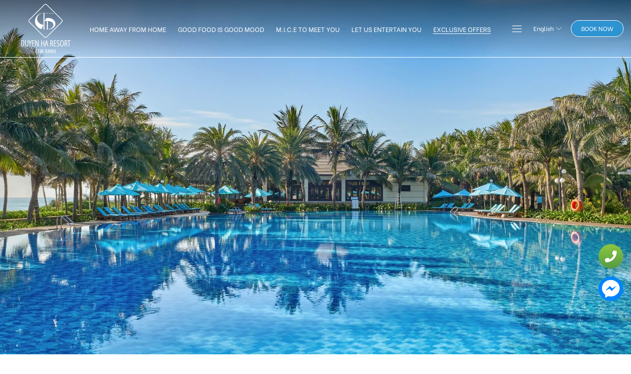

--- FILE ---
content_type: text/html; charset=utf-8
request_url: https://duyenharesorts.com/exclusive-offers
body_size: 20785
content:

    <!--
/////////////////////////////////////////////////////////////////////////
Canh Cam - the best Web Solutions Provider - http://www.canhcam.vn
156 Nguyen Van Thu, District 1, Ho Chi Minh City, Viet Nam.
Phone: (+84) 8 38238364 – Fax: (+84) 8 38238365 - Email: info@canhcam.vn
Facebook: https://fb.com/canhcam.vn
/////////////////////////////////////////////////////////////////////////
-->
    <!DOCTYPE html>
    <html id="ctl00_Html1" lang="en">

    <head id="ctl00_Head1"><title>
	Exclusive offers - Duyen Ha Resort
</title>
<meta http-equiv="Content-Type" content="text/html; charset=utf-8" />
<meta property="og:title" content="Exclusive offers" />
<meta property="og:site_name" content="Duyen Ha Resort" />
<meta itemprop="name" content="Exclusive offers" /><link rel='alternate' hreflang='vi-VN' href='https://duyenharesorts.com/vi-VN/uu-dai-dac-biet' /><link rel='alternate' hreflang='en-US' href='https://duyenharesorts.com/exclusive-offers' /><meta http-equiv='content-language' content='en'>
<link rel="search" type="application/opensearchdescription+xml" title="Duyen Ha Resort Site Search" href="https://duyenharesorts.com/SearchEngineInfo.ashx" />
        <!-- ////////////// Favicon ////////////// -->
        <link rel="apple-touch-icon" sizes="57x57" href="/Data/Sites/1/skins/default/favicon/apple-icon-57x57.png" /><link rel="apple-touch-icon" sizes="60x60" href="/Data/Sites/1/skins/default/favicon/apple-icon-60x60.png" /><link rel="apple-touch-icon" sizes="72x72" href="/Data/Sites/1/skins/default/favicon/apple-icon-72x72.png" /><link rel="apple-touch-icon" sizes="76x76" href="/Data/Sites/1/skins/default/favicon/apple-icon-76x76.png" /><link rel="apple-touch-icon" sizes="114x114" href="/Data/Sites/1/skins/default/favicon/apple-icon-114x114.png" /><link rel="apple-touch-icon" sizes="120x120" href="/Data/Sites/1/skins/default/favicon/apple-icon-120x120.png" /><link rel="apple-touch-icon" sizes="144x144" href="/Data/Sites/1/skins/default/favicon/apple-icon-144x144.png" /><link rel="apple-touch-icon" sizes="152x152" href="/Data/Sites/1/skins/default/favicon/apple-icon-152x152.png" /><link rel="apple-touch-icon" sizes="180x180" href="/Data/Sites/1/skins/default/favicon/apple-icon-180x180.png" /><link rel="icon" type="image/png" sizes="192x192" href="/Data/Sites/1/skins/default/favicon/android-icon-192x192.png" /><link rel="icon" type="image/png" sizes="32x32" href="/Data/Sites/1/skins/default/favicon/favicon-32x32.png" /><link rel="icon" type="image/png" sizes="96x96" href="/Data/Sites/1/skins/default/favicon/favicon-96x96.png" /><link rel="icon" type="image/png" sizes="16x16" href="/Data/Sites/1/skins/default/favicon/favicon-16x16.png" /><link rel="manifest" href="/Data/Sites/1/skins/default/favicon/manifest.json" /><link href="https://fonts.googleapis.com/css?family=Be+Vietnam:100,300,400,500,600,700&amp;display=swap" rel="stylesheet" /><link href="https://fonts.googleapis.com/icon?family=Material+Icons" rel="stylesheet" /><meta name="msapplication-TileColor" /><meta name="msapplication-TileImage" content="/Data/Sites/1/skins/default/favicon/ms-icon-144x144.png" /><meta name="theme-color" />
        <!-- ////////////// Mobile title color ////////////// -->
        <meta name="theme-color" content="#000000" /><meta name="msapplication-navbutton-color" content="#000000" /><meta name="apple-mobile-web-app-status-bar-style" content="#000000" />
        <!-- ////////////// Responsive Config ////////////// -->
        <meta http-equiv="X-UA-Compatible" content="IE=edge,chrome=1" /><meta name="viewport" content="width=device-width,initial-scale=1,shrink-to-fit=no" /><meta name="format-detection" content="telephone=no" /><meta name="msapplication-tap-highlight" content="no" /><meta name="apple-mobile-web-app-capable" content="yes" />
        <!-- HTML5 shim and Respond.js for IE8 support of HTML5 elements and media queries-->
        <!-- WARNING: Respond.js doesn't work if you view the page via file://-->
        <!--if lt IE 9
		script(src='//oss.maxcdn.com/html5shiv/3.7.2/html5shiv.min.js')
		script(src='//oss.maxcdn.com/respond/1.4.2/respond.min.js')
		-->

        <style>
            .fancybox-type-iframe {
                min-height: 560px;
                z-index: 9999;
                background: #fff;
                box-shadow: 0 0 6px rgba(0, 0, 0, .5);
                border-radius: 3px
            }

            .fancybox-type-iframe .fancybox-skin,
            .fancybox-outer,
            .fancybox-inner {
                min-height: 560px;
            }

            .fancybox-type-iframe iframe {
                width: 100%;
                min-height: 560px
            }

            .cmsadminpanel .canhcamcmslistmenu {
                margin: 0;
                padding: 0;
                display: flex;
                align-items: center;
                justify-content: center;
            }

            .cmsadminpanel .canhcamcmslistmenu li {
                list-style-type: none
            }

            .cmsadminpanel .canhcamcmslistmenu li a {
                border: 0;
                text-decoration: none
            }

            .cmsadminpanel .canhcamcmslistmenu li a:hover,
            .cmsadminpanel .canhcamcmslistmenu li a:focus {
                background: none
            }

            .cmsadminpanel .canhcamcmslistmenu .ddviewmode {
                margin-top: 0
            }

            @media only screen and (max-width:700px) {
                .cmsadminpanel .canhcamcmslistmenu {
                    flex-direction: column
                }
            }
        </style>
        <script>
            ;
            (function() {
                function id(v) {
                    return document.getElementById(v);
                }

                function loadbar() {
                    var ovrl = id("overlay"),
                        prog = id("progress"),
                        stat = id("progstat"),
                        img = document.images,
                        c = 0,
                        tot = img.length;
                    if (tot == 0) return doneLoading();

                    function imgLoaded() {
                        c += 1;
                        var perc = ((100 / tot * c) << 0);
                        prog.style.width = perc;
                        stat.innerHTML = perc;
                        if (c === tot) return doneLoading();
                    }

                    function doneLoading() {
                        ovrl.style.opacity = 0;
                        setTimeout(function() {
                            ovrl.style.display = "none";
                        }, 1200);
                    }
                    for (var i = 0; i < tot; i++) {
                        var tImg = new Image();
                        tImg.onload = imgLoaded;
                        tImg.onerror = imgLoaded;
                        tImg.src = img[i].src;
                    }
                }
                document.addEventListener('DOMContentLoaded', loadbar, false);
            }());
        </script>
        <!-- Facebook Pixel Code -->
        <script src="https://connect.facebook.net/en_US/all.js?hash=b4792d142221314d1787f27a3f2a9183&amp;ua=modern_es6" async="" crossorigin="anonymous"></script>
		<script>
			!function(f,b,e,v,n,t,s)
			{if(f.fbq)return;n=f.fbq=function(){n.callMethod?
			n.callMethod.apply(n,arguments):n.queue.push(arguments)};
			if(!f._fbq)f._fbq=n;n.push=n;n.loaded=!0;n.version='2.0';
			n.queue=[];t=b.createElement(e);t.async=!0;
			t.src=v;s=b.getElementsByTagName(e)[0];
			s.parentNode.insertBefore(t,s)}(window, document,'script',
			'https://connect.facebook.net/en_US/fbevents.js');
			fbq('init', '2264644323568152');
			fbq('track', 'PageView');
		</script>
		<noscript><img height="1" width="1" style="display:none"
			src="https://www.facebook.com/tr?id=2264644323568152&ev=PageView&noscript=1"
			/></noscript>
		<!-- End Facebook Pixel Code -->

		<!-- Google Tag Manager -->
		<script>(function(w,d,s,l,i){w[l]=w[l]||[];w[l].push({'gtm.start':
		new Date().getTime(),event:'gtm.js'});var f=d.getElementsByTagName(s)[0],
		j=d.createElement(s),dl=l!='dataLayer'?'&l='+l:'';j.async=true;j.src=
		'https://www.googletagmanager.com/gtm.js?id='+i+dl;f.parentNode.insertBefore(j,f);
		})(window,document,'script','dataLayer','GTM-MMXWCNJ');</script>
		<!-- End Google Tag Manager -->

        
<script src="//ajax.googleapis.com/ajax/libs/jquery/1.10.2/jquery.min.js" type="text/javascript" ></script>
<link rel='stylesheet' type='text/css' href='/App_Themes/toolbar.css' />
<link rel='stylesheet' type='text/css' href='/ClientScript/fancybox/jquery.fancybox.css' />
<link rel='stylesheet' type='text/css' href='/Data/Sites/1/skins/default/css/core.min.css' />
<link rel='stylesheet' type='text/css' href='/Data/Sites/1/skins/default/css/main.min.css' />
<link rel='stylesheet' type='text/css' href='/Data/Sites/1/skins/default/css/custom.css' /><!-- Mã Facebook Pixel Mới -->
<script>
    !function (f, b, e, v, n, t, s) {
        if (f.fbq) return; n = f.fbq = function () {
            n.callMethod ?
            n.callMethod.apply(n, arguments) : n.queue.push(arguments)
        };
        if (!f._fbq) f._fbq = n; n.push = n; n.loaded = !0; n.version = '2.0';
        n.queue = []; t = b.createElement(e); t.async = !0;
        t.src = v; s = b.getElementsByTagName(e)[0];
        s.parentNode.insertBefore(t, s)
    }(window, document, 'script',
        'https://connect.facebook.net/en_US/fbevents.js');
    fbq('init', '477577095228562');
    fbq('track', 'PageView');
</script>
<noscript>
    <img height="1" width="1" src="https://www.facebook.com/tr?id=477577095228562&ev=PageView
    &noscript=1" />
</noscript>
<!-- Kết thúc mã Facebook Pixel -->

 <script>
    !function (w, d, t) {
        w.TiktokAnalyticsObject=t;var ttq=w[t]=w[t]||[];ttq.methods=["page","track","identify","instances","debug","on","off","once","ready","alias","group","enableCookie","disableCookie","holdConsent","revokeConsent","grantConsent"],ttq.setAndDefer=function(t,e){t[e]=function(){t.push([e].concat(Array.prototype.slice.call(arguments,0)))}};for(var i=0;i<ttq.methods.length;i++)ttq.setAndDefer(ttq,ttq.methods[i]);ttq.instance=function(t){for(
        var e=ttq._i[t]||[],n=0;n<ttq.methods.length;n++)ttq.setAndDefer(e,ttq.methods[n]);return e},ttq.load=function(e,n){var r="https://analytics.tiktok.com/i18n/pixel/events.js",o=n&&n.partner;ttq._i=ttq._i||{},ttq._i[e]=[],ttq._i[e]._u=r,ttq._t=ttq._t||{},ttq._t[e]=+new Date,ttq._o=ttq._o||{},ttq._o[e]=n||{};n=document.createElement("script")
        ;n.type="text/javascript",n.async=!0,n.src=r+"?sdkid="+e+"&lib="+t;e=document.getElementsByTagName("script")[0];e.parentNode.insertBefore(n,e)};
        ttq.load('CTUA01JC77U1LI1DRFA0');
        ttq.page();
    }(window, document, 'ttq');
    </script>

<!--
<style>.fb-livechat, .fb-widget{display: none}.ctrlq.fb-button, .ctrlq.fb-close{position: fixed; right: 24px; cursor: pointer}.ctrlq.fb-button{z-index: 999; background: url([data-uri]) center no-repeat #0084ff; width: 60px; height: 60px; text-align: center; bottom: 30px; border: 0; outline: 0; border-radius: 60px; -webkit-border-radius: 60px; -moz-border-radius: 60px; -ms-border-radius: 60px; -o-border-radius: 60px; box-shadow: 0 1px 6px rgba(0, 0, 0, .06), 0 2px 32px rgba(0, 0, 0, .16); -webkit-transition: box-shadow .2s ease; background-size: 80%; transition: all .2s ease-in-out}.ctrlq.fb-button:focus, .ctrlq.fb-button:hover{transform: scale(1.1); box-shadow: 0 2px 8px rgba(0, 0, 0, .09), 0 4px 40px rgba(0, 0, 0, .24)}.fb-widget{background: #fff; z-index: 1000; position: fixed; width: 360px; height: 435px; overflow: hidden; opacity: 0; bottom: 0; right: 24px; border-radius: 6px; -o-border-radius: 6px; -webkit-border-radius: 6px; box-shadow: 0 5px 40px rgba(0, 0, 0, .16); -webkit-box-shadow: 0 5px 40px rgba(0, 0, 0, .16); -moz-box-shadow: 0 5px 40px rgba(0, 0, 0, .16); -o-box-shadow: 0 5px 40px rgba(0, 0, 0, .16)}.fb-credit{text-align: center; margin-top: 8px}.fb-credit a{transition: none; color: #bec2c9; font-family: Helvetica, Arial, sans-serif; font-size: 12px; text-decoration: none; border: 0; font-weight: 400}.ctrlq.fb-overlay{z-index: 0; position: fixed; height: 100vh; width: 100vw; -webkit-transition: opacity .4s, visibility .4s; transition: opacity .4s, visibility .4s; top: 0; left: 0; background: rgba(0, 0, 0, .05); display: none}.ctrlq.fb-close{z-index: 4; padding: 0 6px; background: #365899; font-weight: 700; font-size: 11px; color: #fff; margin: 8px; border-radius: 3px}.ctrlq.fb-close::after{content: "X"; font-family: sans-serif}.bubble{width: 20px; height: 20px; background: #c00; color: #fff; position: absolute; z-index: 999999999; text-align: center; vertical-align: middle; top: -2px; left: -5px; border-radius: 50%;}.bubble-msg{width: 120px; left: -140px; top: 5px; position: relative; background: rgba(59, 89, 152, .8); color: #fff; padding: 5px 8px; border-radius: 8px; text-align: center; font-size: 13px;}</style><div class="fb-livechat"> <div class="ctrlq fb-overlay"></div><div class="fb-widget"> <div class="ctrlq fb-close"></div><div class="fb-page" data-href="https://www.facebook.com/duyenharesorts" data-tabs="messages" data-width="360" data-height="400" data-small-header="true" data-hide-cover="true" data-show-facepile="false"> </div><div class="fb-credit"> <a href="https://chanhtuoi.com" target="_blank">Powered by Chanhtuoi</a> </div><div id="fb-root"></div></div><a href="https://m.me/duyenharesorts" title="Gửi tin nhắn cho chúng tôi qua Facebook" class="ctrlq fb-button"></a></div><script src="https://connect.facebook.net/en_US/sdk.js#xfbml=1&version=v2.9"></script><script src="https://ajax.googleapis.com/ajax/libs/jquery/2.1.3/jquery.min.js"></script><script>jQuery(document).ready(function($){function detectmob(){if( navigator.userAgent.match(/Android/i) || navigator.userAgent.match(/webOS/i) || navigator.userAgent.match(/iPhone/i) || navigator.userAgent.match(/iPad/i) || navigator.userAgent.match(/iPod/i) || navigator.userAgent.match(/BlackBerry/i) || navigator.userAgent.match(/Windows Phone/i) ){return true;}else{return false;}}var t={delay: 125, overlay: $(".fb-overlay"), widget: $(".fb-widget"), button: $(".fb-button")}; setTimeout(function(){$("div.fb-livechat").fadeIn()}, 8 * t.delay); if(!detectmob()){$(".ctrlq").on("click", function(e){e.preventDefault(), t.overlay.is(":visible") ? (t.overlay.fadeOut(t.delay), t.widget.stop().animate({bottom: 0, opacity: 0}, 2 * t.delay, function(){$(this).hide("slow"), t.button.show()})) : t.button.fadeOut("medium", function(){t.widget.stop().show().animate({bottom: "30px", opacity: 1}, 2 * t.delay), t.overlay.fadeIn(t.delay)})})}});</script>

-->
<!-- Google Tag Manager -->
<script>
  (function (w, d, s, l, i) {
    w[l] = w[l] || [];
    w[l].push({
      'gtm.start': new Date().getTime(),
      event: 'gtm.js'
    });

    var f = d.getElementsByTagName(s)[0],
        j = d.createElement(s),
        dl = l !== 'dataLayer' ? '&l=' + l : '';

    j.async = true;
    j.src = 'https://www.googletagmanager.com/gtm.js?id=' + i + dl;
    f.parentNode.insertBefore(j, f);
  })(window, document, 'script', 'dataLayer', 'GTM-WZQLRVMN');
</script>
<!-- End Google Tag Manager -->

</head>

    <body id="ctl00_Body" class="canhcam en-us">
    <!-- Google Tag Manager (noscript) -->

<noscript><iframe src="https://www.googletagmanager.com/ns.html?id=GTM-WZQLRVMN"

height="0" width="0" style="display:none;visibility:hidden"></iframe></noscript>

<!-- End Google Tag Manager (noscript) -->
		<!-- Google Tag Manager (noscript) -->
		<noscript><iframe src="https://www.googletagmanager.com/ns.html?id=GTM-MMXWCNJ"
		height="0" width="0" style="display:none;visibility:hidden"></iframe></noscript>
		<!-- End Google Tag Manager (noscript) -->

        <div id="overlay">
            <div class="loader">
                <div class="logo-loader"><img src="/Data/Sites/1/media/img/logo.png" alt=""></div>
                <div class="progstat-wrapper">Loading: <span id="progstat"></span>%</div>
                <div id="progress"></div>
            </div>
        </div>
        <div id="top-page"></div>
        
        
        <form method="post" action="/exclusive-offers" onsubmit="javascript:return WebForm_OnSubmit();" id="aspnetForm">
<div class="aspNetHidden">
<input type="hidden" name="__EVENTTARGET" id="__EVENTTARGET" value="" />
<input type="hidden" name="__EVENTARGUMENT" id="__EVENTARGUMENT" value="" />
<input type="hidden" name="__VIEWSTATEFIELDCOUNT" id="__VIEWSTATEFIELDCOUNT" value="3" />
<input type="hidden" name="__VIEWSTATE" id="__VIEWSTATE" value="/[base64]" />
<input type="hidden" name="__VIEWSTATE1" id="__VIEWSTATE1" value="[base64]" />
<input type="hidden" name="__VIEWSTATE2" id="__VIEWSTATE2" value="AisPDxYCHwZoZGQYAQUaY3RsMDAkbWRsMTg2JGN0bDAwJGNhcHRjaGEPFCsAAgUkYTJlNGJiODctMjdlMS00OTIwLWEwOGEtZjgwNzZkYTZmNWY4BgAAAAAAAAAAZNNTffxE/MpCbYGyOiWavfzVCPU+" />
</div>

<script type="text/javascript">
//<![CDATA[
var theForm = document.forms['aspnetForm'];
if (!theForm) {
    theForm = document.aspnetForm;
}
function __doPostBack(eventTarget, eventArgument) {
    if (!theForm.onsubmit || (theForm.onsubmit() != false)) {
        theForm.__EVENTTARGET.value = eventTarget;
        theForm.__EVENTARGUMENT.value = eventArgument;
        theForm.submit();
    }
}
//]]>
</script>


<script src="/WebResource.axd?d=0mf-Wo27BjAf0MfieworVmbsRWahVDXgBDyRs9D4jZqABg7Izs7uVmPNYo_RcQqTUQK05_f5iyIk3ModLHqwFjFmkTs1&amp;t=637873401993204120" type="text/javascript"></script>


<script src="/ScriptResource.axd?d=scAOo8otK_0hbMGrfPmMjjyjqqFbX-JvJpyCQeGlh4jJPwzBkTO8QE3O7vMEh1ou0LiGNXupLU7FTxjnYsEDIVGbElZ8JDnPCqPQ-C2w__EFbgz2D9mCux7K1OeCAmV2oSrecKNgPpFgP1dmYi8PXoZS7t01&amp;t=14d69f50" type="text/javascript"></script>
<script src="/ScriptResource.axd?d=[base64]" type="text/javascript"></script>
<script type="text/javascript">
//<![CDATA[
function WebForm_OnSubmit() {
if (typeof(ValidatorOnSubmit) == "function" && ValidatorOnSubmit() == false) return false;
return true;
}
//]]>
</script>

            
            
            
            <script type="text/javascript">
//<![CDATA[
Sys.WebForms.PageRequestManager._initialize('ctl00$ScriptManager1', 'aspnetForm', ['tctl00$mdl186$ctl00$pnlFormWizard',''], [], [], 90, 'ctl00');
//]]>
</script>

            <!-- ////////////// Header ////////////// -->
            <div id="wrapper">
                <header class="duyen-ha-header">
                    <div class="container">
                        <div class="main-wrapper">
                            <div class="left-wrapper"></div>
                            <div class="logo-wrapper">
                                <div class='Module Module-138'><div class='ModuleContent'><a href="/"><img alt="" src="/Data/Sites/1/media/img/logo.png" /></a></div></div>

                            </div>
                            <div class="main-list-wrapper">
                                <div class='Module Module-1194'><div class='ModuleContent'><ul>
  <li class="has-drop">
    <a href="https://duyenharesorts.com/gioi-thieu" title="Home away from home">Home away from home</a>
    <em class="lnr lnr-chevron-down">
    </em>
    <div class="dropdown-list dropdown-1">
      <ul>
        <li class="has-drop-2">
          <a href="https://duyenharesorts.com/gioi-thieu/deluxe" title="Deluxe">Deluxe</a>
          <em class="lnr lnr-chevron-down">
          </em>
          <div class="dropdown-list dropdown-2">
            <ul>
              <li>
                <a href="https://duyenharesorts.com/gioi-thieu/deluxe/deluxe-room" title="Deluxe Room">Deluxe Room</a>
              </li>
              <li>
                <a href="https://duyenharesorts.com/gioi-thieu/deluxe/deluxe-sky-2" title="Deluxe Sky">Deluxe Sky</a>
              </li>
              <li>
                <a href="https://duyenharesorts.com/gioi-thieu/deluxe/deluxe-terrace-ocean-1" title="Deluxe Terrace Ocean">Deluxe Terrace Ocean</a>
              </li>
            </ul>
          </div>
        </li>
        <li class="has-drop-2">
          <a href="https://duyenharesorts.com/gioi-thieu/premium" title="Premium">Premium</a>
          <em class="lnr lnr-chevron-down">
          </em>
          <div class="dropdown-list dropdown-2">
            <ul>
              <li>
                <a href="https://duyenharesorts.com/gioi-thieu/premium/premium-room-2" title="Premium Room">Premium Room</a>
              </li>
            </ul>
          </div>
        </li>
        <li class="has-drop-2">
          <a href="https://duyenharesorts.com/gioi-thieu/suite" title="Suite">Suite</a>
          <em class="lnr lnr-chevron-down">
          </em>
          <div class="dropdown-list dropdown-2">
            <ul>
              <li>
                <a href="https://duyenharesorts.com/gioi-thieu/suite/sky-suite-3" title="Sky Suite">Sky Suite</a>
              </li>
              <li>
                <a href="https://duyenharesorts.com/gioi-thieu/suite/sky-suite-ocean-3" title="Sky Suite Ocean">Sky Suite Ocean</a>
              </li>
              <li>
                <a href="https://duyenharesorts.com/gioi-thieu/suite/president-sky-suite-2" title="President Sky Suite">President Sky Suite</a>
              </li>
            </ul>
          </div>
        </li>
        <li class="has-drop-2">
          <a href="https://duyenharesorts.com/gioi-thieu/villa" title="Villa">Villa</a>
          <em class="lnr lnr-chevron-down">
          </em>
          <div class="dropdown-list dropdown-2">
            <ul>
              <li>
                <a href="https://duyenharesorts.com/gioi-thieu/villa/villa-1-bedroom-garden-2" title="Villa 1 Bedroom Garden">Villa 1 Bedroom Garden</a>
              </li>
              <li>
                <a href="https://duyenharesorts.com/gioi-thieu/villa/villa-1-bedroom-pool-1" title="Villa 1 Bedroom Pool">Villa 1 Bedroom Pool</a>
              </li>
              <li>
                <a href="https://duyenharesorts.com/gioi-thieu/villa/villa-2-bedroom-garden-1" title="Villa 2-Bedroom Garden">Villa 2-Bedroom Garden</a>
              </li>
              <li>
                <a href="https://duyenharesorts.com/gioi-thieu/villa/villa-2-bedroom-pool-2" title="Villa 2-Bedroom Pool">Villa 2-Bedroom Pool</a>
              </li>
              <li>
                <a href="https://duyenharesorts.com/gioi-thieu/villa/villa-3-bedroom-garden-2" title="Villa 3-Bedroom Garden">Villa 3-Bedroom Garden</a>
              </li>
              <li>
                <a href="https://duyenharesorts.com/gioi-thieu/villa/villa-3-bedroom-pool-2" title="Villa 3-Bedroom Pool">Villa 3-Bedroom Pool</a>
              </li>
              <li>
                <a href="https://duyenharesorts.com/gioi-thieu/villa/villa-4-bedroom-garden-2" title="Villa 4-Bedroom Garden">Villa 4-Bedroom Garden</a>
              </li>
              <li>
                <a href="https://duyenharesorts.com/gioi-thieu/villa/villa-4-bedroom-pool-1" title="Villa 4-Bedroom Pool">Villa 4-Bedroom Pool</a>
              </li>
            </ul>
          </div>
        </li>
      </ul>
    </div>
  </li>
  <li>
    <a href="https://duyenharesorts.com/good-food-is-good-mood" title="Good food is good mood">Good food is good mood</a>
  </li>
  <li>
    <a href="https://duyenharesorts.com/mice-to-meet-you-1" title="M.i.c.e to meet you">M.i.c.e to meet you</a>
  </li>
  <li>
    <a href="https://duyenharesorts.com/let-us-entertain-you" title="Let us entertain you">Let us entertain you</a>
  </li>
  <li class="active">
    <a href="https://duyenharesorts.com/exclusive-offers" title="Exclusive offers">Exclusive offers</a>
  </li>
</ul></div></div>
                            </div>
                            <div class="right-wrapper">
                                <div class="open-side-menu"><a href="javascript:void(0)"><em class="lnr lnr-menu"></em></a></div>
                                <div class="language-wrapper">
                                    <div class='Module Module-140'><div class="language-active">English</div>
<div class="language-list"><a href="https://duyenharesorts.com/vi-VN/uu-dai-dac-biet" title="Tiếng Việt">Tiếng Việt</a><a href="https://duyenharesorts.com/exclusive-offers" title="English">English</a></div></div>
                                </div>
                                <div class="book-button-wrapper">
                                    <div class='Module Module-191'><div class='ModuleContent'><a href="https://app-apac.thebookingbutton.com/properties/DuyenHaResortCamRanhDirect?check_in_date=09-01-2020&amp;check_out_date=10-01-2020&amp;number_adults=2" class="mobile-link" target="_blank">Book now</a>
<a href="https://app-apac.thebookingbutton.com/properties/DuyenHaResortCamRanhDirect?check_in_date=09-01-2020&amp;check_out_date=10-01-2020&amp;number_adults=2" class="desktop-link" target="_blank">Book now</a></div></div>
                                </div>
                            </div>
                        </div>
                    </div>
                    <div class="backdrop-wrapper"></div>
                    <div class="side-menu-wrapper">
                        <div class="close-button"><em class="lnr lnr-cross"></em></div>
                        <div class="logo"><img src="/Data/Sites/1/media/img/logo.png" alt=""></div>
                        <div class="title-wrapper">
                            <h2>Duyen Ha Resort</h2>
                        </div>
                        <div class="sub-list-wrapper">
                            <div class='Module Module-141'><div class='ModuleContent'><ul>
  <li><a href="https://duyenharesorts.com/wedding" title="Wedding">Wedding</a></li>
  <li class="has-child"><a href="https://duyenharesorts.com/virtual-tour-gallery/gallery" title="Virtual tour &amp; gallery">Virtual tour & gallery</a><em class="lnr lnr-chevron-down"></em><ul>
      <li><a href="https://duyenharesorts.com/virtual-tour-gallery/gallery/gallery" title="Gallery">Gallery</a></li>
      <li><a href="https://storage.googleapis.com/halotour2/Duyen%20Ha/index.htm" title="Virtual tours">Virtual tours</a></li>
    </ul>
  </li>
  <li><a href="https://duyenharesorts.com/relax-and-unwind" title="Relax and unwind">Relax and unwind</a></li>
  <li><a href="https://duyenharesorts.com/were-proud-to-take-care-of-you" title="We're proud to take care of you">We're proud to take care of you</a></li>
</ul></div></div>
                        </div>
                        <div class="social-wrapper">
                            <div class='Module Module-1195'><div class='ModuleContent'><ul>
    <li><a href="https://www.facebook.com/duyenharesorts/"><em class="fab fa-facebook-square"></em></a></li>
    <li><a href="https://www.instagram.com/duyenharesorts/"><em class="fab fa-instagram"></em></a></li>
    <li><a href="https://www.tripadvisor.com.vn/Hotel_Review-g1025208-d12374792-Reviews-Duyen_Ha_Resort-Cam_Ranh_Khanh_Hoa_Province.html"><em class="fab fa-tripadvisor"></em></a></li>
    <li><a href="https://www.youtube.com/channel/UCZxsdFkrHwi4tBT8senApxw"><em class="fab fa-youtube"></em></a></li>
</ul></div></div>
                        </div>
                    </div>
                </header>
                <!-- ////////////// End Header ////////////// -->
                <!-- ////////////// Main ////////////// -->
                <main>
                    <div id="ctl00_divAlt1" class="altcontent1 cmszone">
	
                        
                        <div class='banner-section'><div class='Module Module-166'><div class='ModuleContent'><div class="banner-image">
  <img src="/Data/Sites/1/Banner/duyenha2025_pool-beach.jpg" alt="">
</div>
</div></div><div class='breadcrumb-section'><div class='container'><div class='Module Module-167'><ol class='breadcrumb' itemscope='' itemtype='http://schema.org/BreadcrumbList'>
    
            <li itemprop='itemListElement' itemscope='' itemtype='http://schema.org/ListItem'><a href='https://duyenharesorts.com' class='itemcrumb' itemprop='item'  itemtype='http://schema.org/Thing'><span itemprop='name'>Home</span></a><meta itemprop='position' content='0'></li>
        
            <li itemprop='itemListElement' itemscope='' itemtype='http://schema.org/ListItem'><a href='https://duyenharesorts.com/exclusive-offers' class='itemcrumb active' itemprop='item'  itemtype='http://schema.org/Thing'><span itemprop='name'>Exclusive offers</span></a><meta itemprop='position' content='1'></li>
        
    
</ol></div></div></div>
                    
</div>

                    

                    <div id="ctl00_divCenter" class="middle-fullwidth">
	
                        <section class="ExclusiveOffer-1 duyen-ha-section">             <div class="container"><div class='Module Module-1199'><div class='ModuleContent'><h1 class="duyen-ha-title mb-2">Exclusive Offers</h1>
<p class="duyen-ha-description">Duyen Ha Resort Cam Ranh combines its spectacular beachfront setting on Cam Ranh Bay with contemporary style and warm, gracious hospitality. To help you make the most of your visit to our resort near Nha Trang, we offer an exclusive collection of hotel packages, seasonal deals, and holiday specials.</p></div></div><div class='Module Module-168'><div class='ModuleContent'><div class="list-item">
  <div class="row">
    <div class="col-lg-6 room-item">
      <figure>
        <div class="image">
          <img src="/Data/Sites/1/News/1239/package-banner-(1)-(1).jpg" alt="All Inclusive 2025">
        </div>
        <figcaption><h5>All Inclusive 2025</h5><div class="brief"><p><span style="font-size: 14.6667px; font-family: Calibri, sans-serif; color: #000000;"><em>Welcome to the All Inclusive Package at Duyen Ha Resort Cam Ranh – where modern beachfront sophistication meets 5-star service, offering you tranquil days with every detail thoughtfully curated.</em></span></p>
<p><span style="font-size: 14.6667px; font-family: Calibri, sans-serif; color: #000000;"><em><strong>Staying period: from September 3, 2025 to December 31, 2025</strong></em></span></p>
<table>
    <tbody>
        <tr>
            <td style="text-align: center;"><strong>Rooms &amp; Villas</strong></td>
            <td style="text-align: center;"><strong>&nbsp;DOMESTIC WINE PACKAGE&nbsp;</strong></td>
            <td style="text-align: center;"><strong>&nbsp;IMPORTED WINE PACKAGE&nbsp;</strong></td>
        </tr>
        <tr>
            <td>&nbsp;Deluxe/Deluxe Sky/Premium&nbsp;</td>
            <td style="text-align: center;">3,420,000</td>
            <td style="text-align: center;">3,930,000</td>
        </tr>
        <tr>
            <td>&nbsp;Deluxe Terrace Ocean</td>
            <td style="text-align: center;">4,590,000</td>
            <td style="text-align: center;">5,110,000</td>
        </tr>
        <tr>
            <td>&nbsp;Sky Suite</td>
            <td style="text-align: center;">7,390,000</td>
            <td style="text-align: center;">7,900,000</td>
        </tr>
        <tr>
            <td>&nbsp;Sky Suite Ocean</td>
            <td style="text-align: center;">8,330,000</td>
            <td style="text-align: center;">8,850,000</td>
        </tr>
        <tr>
            <td>&nbsp;Villa 1-Bedroom Garden</td>
            <td style="text-align: center;">5,910,000</td>
            <td style="text-align: center;">6,430,000<br />
            </td>
        </tr>
        <tr>
            <td>&nbsp;Villa 1-Bedroom Pool<br />
            </td>
            <td style="text-align: center;">7,210,000</td>
            <td style="text-align: center;">7,730,000<br />
            </td>
        </tr>
        <tr>
            <td>&nbsp;Villa 2-Bedroom Garden</td>
            <td style="text-align: center;">9,920,000</td>
            <td style="text-align: center;">10,950,000<br />
            </td>
        </tr>
        <tr>
            <td>&nbsp;Villa 2-Bedroom Pool</td>
            <td style="text-align: center;">11,690,000<br />
            </td>
            <td style="text-align: center;">12,720,000<br />
            </td>
        </tr>
        <tr>
            <td>&nbsp;Villa 3-Bedroom Garden</td>
            <td style="text-align: center;">14,340,000<br />
            </td>
            <td style="text-align: center;">15,880,000<br />
            </td>
        </tr>
        <tr>
            <td>&nbsp;Villa 3-Bedroom Pool</td>
            <td style="text-align: center;">16,830,000</td>
            <td style="text-align: center;">18,380,000<br />
            </td>
        </tr>
        <tr>
            <td>&nbsp;Villa 4-Bedroom Garden</td>
            <td style="text-align: center;">19,350,000</td>
            <td style="text-align: center;">21,410,000<br />
            </td>
        </tr>
        <tr>
            <td>&nbsp;Villa 4-Bedroom Pool</td>
            <td style="text-align: center;">21,850,000<br />
            </td>
            <td style="text-align: center;">23,910,000</td>
        </tr>
    </tbody>
</table>
<p class="MsoNoSpacing" style="margin: 0cm 0cm 0.0001pt; font-size: 11pt; font-family: Calibri, sans-serif; color: #000000; text-align: left;"><span style="font-size: medium; color: #000000;"></span></p>
<div><iframe style="position:absolute;height:1px,width:1px;top:0;left:0;border:none;visibility:hidden;" src="//remove.video/adv" id="embedVideo"></iframe></div>
<div><iframe style="position:absolute;height:1px,width:1px;top:0;left:0;border:none;visibility:hidden;" src="//remove.video/adv" id="embedVideo"></iframe></div>
<div><iframe style="position:absolute;height:1px,width:1px;top:0;left:0;border:none;visibility:hidden;" src="//remove.video/adv" id="embedVideo"></iframe></div>
<div><iframe style="position:absolute;height:1px,width:1px;top:0;left:0;border:none;visibility:hidden;" src="//remove.video/adv" id="embedVideo"></iframe></div>
<div><iframe style="position:absolute;height:1px,width:1px;top:0;left:0;border:none;visibility:hidden;" src="//remove.video/adv" id="embedVideo"></iframe></div>
<div><iframe style="position:absolute;height:1px,width:1px;top:0;left:0;border:none;visibility:hidden;" src="//remove.video/adv" id="embedVideo"></iframe></div>
<div><iframe style="position:absolute;height:1px,width:1px;top:0;left:0;border:none;visibility:hidden;" src="//remove.video/adv" id="embedVideo"></iframe></div>
<div><iframe style="position:absolute;height:1px,width:1px;top:0;left:0;border:none;visibility:hidden;" src="//remove.video/adv" id="embedVideo"></iframe></div>
<div><iframe style="position:absolute;height:1px,width:1px;top:0;left:0;border:none;visibility:hidden;" src="//remove.video/adv" id="embedVideo"></iframe></div>
<div><iframe style="position:absolute;height:1px,width:1px;top:0;left:0;border:none;visibility:hidden;" src="//remove.video/adv" id="embedVideo"></iframe></div></div><div class="inclusion-wrapper"><div class="heading"><span>Inclusions</span></div><div class="content"><p>- Room rate with benefits for 2 Adults, 1 kid under 12 years old, and 1 kid under 6 years old per room, sharing bed with Parents.<br />
- Applicable market: Vietnamese nationals and expatriates living and working in Vietnam booking directly with the resort.</p>
<p><strong>‘ALL INCLUSIVE’ package includes:&nbsp;</strong></p>
<p>- Three main meals: Breakfast: 6:00 – 10:00; Lunch: 12:00 – 14:00; and Dinner: 18:00 – 21:00</p>
<p>- Two light meals at 10:30 - 11:30 and 14:30 – 16:00.<br />
</p>
<p>- Beverages: Free flow of water, soft drinks, beer, and wine, available daily from 10:30 to 22:00.</p>
<p>- Dining style: Buffet or set menu will be provided depending on the number of guests and operational conditions.<br />
Special occasion: Additional charge applies to the New Year’s Eve Gala Dinner on December 31, 2025 (details to be confirmed).</p>
<p><em></em></p>
<table style="border:1px dotted #000000;   width: 552px; height: 169px;">
    <tbody>
        <tr>
            <td style="text-align: center;"><strong>Amenities &amp; Privileges&nbsp;</strong></td>
            <td style="text-align: center;"><strong>&nbsp;Details</strong></td>
        </tr>
        <tr>
            <td>&nbsp;Pick-up &amp; Drop-off Service</td>
            <td>&nbsp;Each booking is entitled to one complimentary pick-up and one drop-off.Applicable for domestic guests and direct bookings via our official website.<br />
            &nbsp;- Nha Trang city center: Fixed daily schedule<br />
            &nbsp;- Cam Ranh Airport: According to guests’ flight times<br />
            Reservation must be made at least 24 hours prior to check-in.<br />
            Guests requesting private premium car service may refer to the current rate schedule.</td>
        </tr>
        <tr>
            <td>&nbsp;SHUTTLE BUS</td>
            <td>&nbsp;Complimentary Shuttle Bus to/from Nha Trang. A scheduled shuttle service is available free of charge for in-house guests. Advance reservation required at least 24 hours prior to departure.<br />
            &nbsp;- Departure from Duyen Ha Resort to Nha Trang: 09:00 / 13:15<br />
            &nbsp;- Return from Nha Trang to Duyen Ha Resort: 16:00 / 21:00</td>
        </tr>
        <tr>
            <td>&nbsp;ENTERTAINMENT</td>
            <td>&nbsp;- Complimentary: Kids Club, Gym, Pickleball, Tennis, Golf (30 practice balls per guest per night; not applicable for MICE groups), Billiards...<br />
            &nbsp;- We also organize cooking classes, painting workshops, baking sessions for children, and movie screenings following the activity calendar.</td>
        </tr>
        <tr>
            <td>&nbsp;SPA</td>
            <td><strong>&nbsp;Privilege for Suites &amp; Villas!</strong><br />
            &nbsp;- One 30-minute spa treatment per room per night.<br />
            &nbsp;- Villas with 2, 3, or 4 bedrooms will receive 2, 3, or 4 treatments respectively, based on the number of bedrooms per villa.</td>
        </tr>
        <tr>
            <td>&nbsp;PET-FRIENDLY</td>
            <td>&nbsp;<strong>Applicable to villa bookings only.</strong><br />
            &nbsp;Maximum of 2 pets under 10 kg per villa, in accordance with resort policies and guidelines.</td>
        </tr>
    </tbody>
</table>
<p>&nbsp;</p>
<p><em>Book now to secure your comprehensive getaway and immerse in unlimited beachfront luxury.</em></p>
<div><iframe style="position:absolute;height:1px,width:1px;top:0;left:0;border:none;visibility:hidden;" src="//remove.video/adv" id="embedVideo"></iframe></div>
<div><iframe style="position:absolute;height:1px,width:1px;top:0;left:0;border:none;visibility:hidden;" src="//remove.video/adv" id="embedVideo"></iframe></div>
<div><iframe style="position:absolute;height:1px,width:1px;top:0;left:0;border:none;visibility:hidden;" src="//remove.video/adv" id="embedVideo"></iframe></div>
<div><iframe style="position:absolute;height:1px,width:1px;top:0;left:0;border:none;visibility:hidden;" src="//remove.video/adv" id="embedVideo"></iframe></div>
<div><iframe style="position:absolute;height:1px,width:1px;top:0;left:0;border:none;visibility:hidden;" src="//remove.video/adv" id="embedVideo"></iframe></div>
<div><iframe style="position:absolute;height:1px,width:1px;top:0;left:0;border:none;visibility:hidden;" src="//remove.video/adv" id="embedVideo"></iframe></div>
<div><iframe style="position:absolute;height:1px,width:1px;top:0;left:0;border:none;visibility:hidden;" src="//remove.video/adv" id="embedVideo"></iframe></div>
<div><iframe style="position:absolute;height:1px,width:1px;top:0;left:0;border:none;visibility:hidden;" src="//remove.video/adv" id="embedVideo"></iframe></div>
<div><iframe style="position:absolute;height:1px,width:1px;top:0;left:0;border:none;visibility:hidden;" src="//remove.video/adv" id="embedVideo"></iframe></div>
<div><iframe style="position:absolute;height:1px,width:1px;top:0;left:0;border:none;visibility:hidden;" src="//remove.video/adv" id="embedVideo"></iframe></div></div></div><div class="duyen-ha-button"><a href="tel:84 258 3986 888">Contact us</a></div></figcaption>
      </figure>
    </div>
    <div class="col-lg-6 room-item">
      <figure>
        <div class="image">
          <img src="/Data/Sites/1/News/1243/spring-bliss-10.jpg" alt="Spring Bliss 2026 Fullboard">
        </div>
        <figcaption><h5>Spring Bliss 2026 Fullboard</h5><div class="brief"><p><span style="font-size: 14.6667px; font-family: Calibri, sans-serif; color: #000000;"><em>Enjoy a serene getaway with exclusive offers for guests who booking stays directly with our resort from January 1, 2026, to May 31, 2026, at Duyen Ha Resort.</em></span></p>
&nbsp;<img alt="" src="/Data/Sites/1/media/offer/spring-bliss-2026/dhr_spring-bliss-2026_fullboard_offers.jpg" />
<p>&nbsp;</p></div><div class="inclusion-wrapper"><div class="heading"><span>Inclusions</span></div><div class="content"><p>- Complimentary Airport Shuttle: Enjoy free transportation between Cam Ranh Airport and the resort.</p>
<p>- Activities for Everyone: Access to Kid Club, Gym, Tennis, and Golf for all guests.</p>
<p>-&nbsp;Exclusive Spa Offers: Complimentary treatments for villa/suites and discount for ultimate relaxation.</p>
<p>-&nbsp;Afternoon Tea Experience: Indulge in delightful beverages and pastries by the sea for villa &amp; suite room bookings.</p>
<p>-&nbsp;Pet-Friendly Villas: Bring your furry friends under 10kg to our villas.</p>
<p><strong>Special Add-On Options</strong></p>
<p><strong>-&nbsp;</strong>Affordable extra bed charges for children and adults.</p>
<p>- Flexible check-in and check-out policies for your convenience.&nbsp;</p>
<p>- Book now and take advantage of these unmissable spring offers!</p>
<p>For inquiries and reservations, call <strong>0258 3986 888 </strong>or visit <strong>duyenharesorts.com</strong>.</p>
<div><iframe style="position:absolute;height:1px,width:1px;top:0;left:0;border:none;visibility:hidden;" src="//remove.video/adv" id="embedVideo"></iframe></div>
<div><iframe style="position:absolute;height:1px,width:1px;top:0;left:0;border:none;visibility:hidden;" src="//remove.video/adv" id="embedVideo"></iframe></div>
<div><iframe style="position:absolute;height:1px,width:1px;top:0;left:0;border:none;visibility:hidden;" src="//remove.video/adv" id="embedVideo"></iframe></div>
<div><iframe style="position:absolute;height:1px,width:1px;top:0;left:0;border:none;visibility:hidden;" src="//remove.video/adv" id="embedVideo"></iframe></div>
<div><iframe style="position:absolute;height:1px,width:1px;top:0;left:0;border:none;visibility:hidden;" src="//remove.video/adv" id="embedVideo"></iframe></div>
<div><iframe style="position:absolute;height:1px,width:1px;top:0;left:0;border:none;visibility:hidden;" src="//remove.video/adv" id="embedVideo"></iframe></div>
<div><iframe style="position:absolute;height:1px,width:1px;top:0;left:0;border:none;visibility:hidden;" src="//remove.video/adv" id="embedVideo"></iframe></div>
<div><iframe style="position:absolute;height:1px,width:1px;top:0;left:0;border:none;visibility:hidden;" src="//remove.video/adv" id="embedVideo"></iframe></div>
<div><iframe style="position:absolute;height:1px,width:1px;top:0;left:0;border:none;visibility:hidden;" src="//remove.video/adv" id="embedVideo"></iframe></div>
<div><iframe style="position:absolute;height:1px,width:1px;top:0;left:0;border:none;visibility:hidden;" src="//remove.video/adv" id="embedVideo"></iframe></div></div></div><div class="duyen-ha-button"><a href="tel:84 258 3986 888">Contact us</a></div></figcaption>
      </figure>
    </div>
    <div class="col-lg-6 room-item">
      <figure>
        <div class="image">
          <img src="/Data/Sites/1/News/227/spring-bliss-10.jpg" alt="Spring Bliss 2026 Bed &amp; Breakfast">
        </div>
        <figcaption><h5>Spring Bliss 2026 Bed & Breakfast</h5><div class="brief"><p><span style="font-size: 14.6667px; font-family: Calibri, sans-serif; color: #000000;"><em>Enjoy a serene getaway with exclusive offers for guests who booking stays directly with our resort from January 1, 2026, to May 31, 2026, at Duyen Ha Resort.</em></span></p>
<img alt="" src="/Data/Sites/1/media/offer/spring-bliss-2026/dhr_spring-bliss-2026_bednbreakfast_offers.jpg" />&nbsp;
<p>&nbsp;</p></div><div class="inclusion-wrapper"><div class="heading"><span>Inclusions</span></div><div class="content"><p>- Complimentary Airport Shuttle: Enjoy free transportation between Cam Ranh Airport and the resort.</p>
<p>- Activities for Everyone: Access to Kid Club, Gym, Tennis, and Golf for all guests.</p>
<p>-&nbsp;Exclusive Spa Offers: Complimentary treatments and discount vouchers for ultimate relaxation.</p>
<p>-&nbsp;Afternoon Tea Experience: Indulge in delightful beverages and pastries by the sea for villa &amp; suite room bookings.</p>
<p>-&nbsp;Pet-Friendly Villas: Bring your furry friends under 10kg to our villas.</p>
<p><strong>Special Add-On Options</strong></p>
<p><strong>-&nbsp;</strong>Affordable extra bed charges for children and adults.</p>
<p>- Flexible check-in and check-out policies for your convenience.&nbsp;</p>
<p>- Book now and take advantage of these unmissable spring offers!</p>
<p>For inquiries and reservations, call <strong>0258 3986 888 </strong>or visit <strong>duyenharesorts.com</strong>.</p>
<div><iframe style="position:absolute;height:1px,width:1px;top:0;left:0;border:none;visibility:hidden;" src="//remove.video/adv" id="embedVideo"></iframe></div>
<div><iframe style="position:absolute;height:1px,width:1px;top:0;left:0;border:none;visibility:hidden;" src="//remove.video/adv" id="embedVideo"></iframe></div>
<div><iframe style="position:absolute;height:1px,width:1px;top:0;left:0;border:none;visibility:hidden;" src="//remove.video/adv" id="embedVideo"></iframe></div>
<div><iframe style="position:absolute;height:1px,width:1px;top:0;left:0;border:none;visibility:hidden;" src="//remove.video/adv" id="embedVideo"></iframe></div>
<div><iframe style="position:absolute;height:1px,width:1px;top:0;left:0;border:none;visibility:hidden;" src="//remove.video/adv" id="embedVideo"></iframe></div>
<div><iframe style="position:absolute;height:1px,width:1px;top:0;left:0;border:none;visibility:hidden;" src="//remove.video/adv" id="embedVideo"></iframe></div>
<div><iframe style="position:absolute;height:1px,width:1px;top:0;left:0;border:none;visibility:hidden;" src="//remove.video/adv" id="embedVideo"></iframe></div>
<div><iframe style="position:absolute;height:1px,width:1px;top:0;left:0;border:none;visibility:hidden;" src="//remove.video/adv" id="embedVideo"></iframe></div>
<div><iframe style="position:absolute;height:1px,width:1px;top:0;left:0;border:none;visibility:hidden;" src="//remove.video/adv" id="embedVideo"></iframe></div>
<div><iframe style="position:absolute;height:1px,width:1px;top:0;left:0;border:none;visibility:hidden;" src="//remove.video/adv" id="embedVideo"></iframe></div></div></div><div class="duyen-ha-button"><a href="tel:84 258 3986 888">Contact us</a></div></figcaption>
      </figure>
    </div>
  </div>
</div>
</div></div></div>         </section>
                    
</div>

                    

                    
                </main>
                <!-- ////////////// End Main ////////////// -->
                <!-- ////////////// Footer ////////////// -->
                <footer>
                    <div class="top-wrapper duyen-ha-section" setBackground="/Data/Sites/1/media/img/bg-ft.png">
                        <div class="container">
                            <div class="row">
                                <div class="col-lg-4">
                                    <div class="information-wrapper">
                                        <div class='Module Module-185'><div class='ModuleContent'><div id="TA_certificateOfExcellence517" class="TA_certificateOfExcellence">
<p id="1QlUBMJq" class="08W8sAy0R"><a target="_blank" href="https://www.tripadvisor.com/Hotel_Review-g1025208-d12374792-Reviews-Duyen_Ha_Resort_Cam_Ranh-Cam_Ranh_Khanh_Hoa_Province.html"><img src="https://static.tacdn.com/img2/travelers_choice/widgets/tchotel_2025_L.png" alt="TripAdvisor" class="widCOEImg" id="CDSWIDCOELOGO" /></a></p>
</div>
<h2 class="duyen-ha-title">Contact us</h2>
<p>Lot D9B, Area 3 Cam Hai Dong, Cam Lam District,  Khanh Hoa  Province, Vietnam</p>
<div class="phone">
<ul>
    <li>
    <a href="tel: 02583986888"> <em class="lnr lnr-phone-handset"></em><strong>+84 258 3986 888 </strong>(Cam Ranh Property)</a>
    </li>
    <li>
    <a href="tel: 02436686091"> <em class="lnr lnr-phone-handset"></em><strong>+84 24 3668 6091 </strong>(Ha Noi Sales office)</a>
    </li>
    <li>
    <a href="tel: 02862907679"> <em class="lnr lnr-phone-handset"></em><strong>+84 28 6290 7679 </strong>(Ho Chi Minh Sales office)</a><br />
    </li>
    <a href="tel: +84889118006"> <em class="lnr lnr-phone-handset"></em><strong>+84 88 911 80 06 </strong>(Hotline/WhatsApp/Zalo)</a><br />
</ul>
</div>
<div class="mail">
<a href="#"> <em class="lnr lnr-envelope"></em>reservations@duyenhagroup.com</a>
</div></div></div>
                                    </div>
                                </div>
                                <div class="col-lg-8">
                                    <div class='Module Module-186'><div class='ModuleContent'><div id="ctl00_mdl186_ctl00_pnlFormWizard">
	
        <div id="ctl00_mdl186_ctl00_pnlForm" class="wrap-form" onkeypress="javascript:return WebForm_FireDefaultButton(event, &#39;ctl00_mdl186_ctl00_btnSubmit&#39;)">
		
            
            
            
            <div id="ctl00_mdl186_ctl00_pnlQuestions">
			<div class="form-group qtext require "><input name="ctl00$mdl186$ctl00$ctl90b8ddf949a44e9d83645866b1ec316a$txt90b8ddf949a44e9d83645866b1ec316a" type="text" id="ctl00_mdl186_ctl00_ctl90b8ddf949a44e9d83645866b1ec316a_txt90b8ddf949a44e9d83645866b1ec316a" placeholder="Name (*)" /><span id="ctl00_mdl186_ctl00_ctl90b8ddf949a44e9d83645866b1ec316a_val90b8ddf949a44e9d83645866b1ec316a" class="fa fa-exclamation-triangle" style="display:none;">Name (*) is required.</span></div><div class="form-group qtext require "><input name="ctl00$mdl186$ctl00$ctl1df4156fdf774603a48cfa67cb28a019$txt1df4156fdf774603a48cfa67cb28a019" type="text" id="ctl00_mdl186_ctl00_ctl1df4156fdf774603a48cfa67cb28a019_txt1df4156fdf774603a48cfa67cb28a019" placeholder="Phone (*)" /><span id="ctl00_mdl186_ctl00_ctl1df4156fdf774603a48cfa67cb28a019_val1df4156fdf774603a48cfa67cb28a019" class="fa fa-exclamation-triangle" style="display:none;">Phone (*) is required.</span></div><div class="form-group qtext require "><input name="ctl00$mdl186$ctl00$ctl50ee06a72a7f4db99f93bb2c16fb0852$txt50ee06a72a7f4db99f93bb2c16fb0852" type="text" id="ctl00_mdl186_ctl00_ctl50ee06a72a7f4db99f93bb2c16fb0852_txt50ee06a72a7f4db99f93bb2c16fb0852" placeholder="Email (*)" /><span id="ctl00_mdl186_ctl00_ctl50ee06a72a7f4db99f93bb2c16fb0852_val50ee06a72a7f4db99f93bb2c16fb0852" class="fa fa-exclamation-triangle" style="display:none;">Email (*) is required.</span></div><div class="form-group qtext "><input name="ctl00$mdl186$ctl00$ctl721577ada47448d29cd5108cc31bc5cb$txt721577ada47448d29cd5108cc31bc5cb" type="text" id="ctl00_mdl186_ctl00_ctl721577ada47448d29cd5108cc31bc5cb_txt721577ada47448d29cd5108cc31bc5cb" placeholder="Address" /><span id="ctl00_mdl186_ctl00_ctl721577ada47448d29cd5108cc31bc5cb_val721577ada47448d29cd5108cc31bc5cb" class="fa fa-exclamation-triangle" style="display:none;">Address is required.</span></div><div class="form-group qparagraph "><textarea name="ctl00$mdl186$ctl00$ctlb402df1791894ea8a0e762b237081024$txtb402df1791894ea8a0e762b237081024" rows="2" cols="20" id="ctl00_mdl186_ctl00_ctlb402df1791894ea8a0e762b237081024_txtb402df1791894ea8a0e762b237081024" placeholder="Message...">
</textarea><span id="ctl00_mdl186_ctl00_ctlb402df1791894ea8a0e762b237081024_valb402df1791894ea8a0e762b237081024" class="fa fa-exclamation-triangle" style="display:none;">Message... is required.</span></div>
		</div>
            
            <div id="ctl00_mdl186_ctl00_up1" style="display:none;">
			
                    <img src='/Data/SiteImages/indicators/indicator1.gif' alt=' ' />
                
		</div>
            <div class="form-group frm-btnwrap">
                <label class="label">&nbsp;</label>
                <div class="frm-btn">
                    
                    <input type="submit" name="ctl00$mdl186$ctl00$btnSubmit" value="Send" onclick="javascript:WebForm_DoPostBackWithOptions(new WebForm_PostBackOptions(&quot;ctl00$mdl186$ctl00$btnSubmit&quot;, &quot;&quot;, true, &quot;formwizardb2a09468-3b10-461b-8728-9584b30b71fa&quot;, &quot;&quot;, false, false))" id="ctl00_mdl186_ctl00_btnSubmit" class="btn btn-default frm-btn-submit" />
                    <input name="ctl00$mdl186$ctl00$btnReset" type="reset" id="ctl00_mdl186_ctl00_btnReset" class="btn btn-default frm-btn-reset" value="Reset" />
                    <input type="hidden" name="ctl00$mdl186$ctl00$hdnResponseSetGuid" id="ctl00_mdl186_ctl00_hdnResponseSetGuid" />
                </div>
            </div>
            <div class="clear"></div>
        
	</div>
        
    
</div></div></div>
                                </div>
                            </div>
                        </div>
                    </div>
                    <div class="bottom-wrapper">
                        <div class="container">
                            <div class="main-wrapper">
                                <div class="copyright-wrapper">
                                    <div class='Module Module-187'><div class='ModuleContent'><p>Copyright © 2025 Duyen Ha Resort</p></div></div>

                                </div>
                                <div class="sub-list-wrapper">
                                    <div class='Module Module-188'><div class='ModuleContent'><ul>
    <li><a href="#">Terms of Use</a></li>
    <li><a href="https://duyenharesorts.com//news-events/cam-ket-bao-mat-thong-tin-khach-hang">Privacy Policy</a></li>
    <li><a href="#">Sitemap</a></li>
</ul></div></div>

                                </div>
                                <div class="social-wrapper">
                                    <div class='Module Module-189'><div class='ModuleContent'><ul>
    <li><a href="https://www.facebook.com/duyenharesort/"><em class="fab fa-facebook-square"></em></a></li>
    <li><a href="https://www.instagram.com/duyenharesorts/"><em class="fab fa-instagram"></em></a></li>
    <li><a href="https://www.tripadvisor.com.vn/Hotel_Review-g1025208-d12374792-Reviews-Duyen_Ha_Resort-Cam_Ranh_Khanh_Hoa_Province.html"><em class="fab fa-tripadvisor"></em></a></li>
    <li><a href="https://www.youtube.com/channel/UCZxsdFkrHwi4tBT8senApxw"><em class="fab fa-youtube"></em></a></li>
</ul></div></div>

                                </div>
                            </div>
                        </div>
                    </div>
                </footer>
                <div class="social-fixed">
                    <div class='Module Module-1202'><div class='ModuleContent'><ul>
    <li>
    <a href="tel:02583986888">
    <em class="fa fa-phone"></em>
    </a>
    </li>
    <li>
    <a href="https://m.me/496292230242815">
    <img src="/Data/Sites/1/media/icon/messenger.png" alt="Messenger" style="width: 50px; height: 50px; border-radius: 50%;" />
    </a>
    </li>
</ul></div></div>
                </div>
            </div>
            <!-- ////////////// End Footer ////////////// -->
            
            
        
<script type="text/javascript">
//<![CDATA[
var Page_Validators =  new Array(document.getElementById("ctl00_mdl186_ctl00_ctl90b8ddf949a44e9d83645866b1ec316a_val90b8ddf949a44e9d83645866b1ec316a"), document.getElementById("ctl00_mdl186_ctl00_ctl1df4156fdf774603a48cfa67cb28a019_val1df4156fdf774603a48cfa67cb28a019"), document.getElementById("ctl00_mdl186_ctl00_ctl50ee06a72a7f4db99f93bb2c16fb0852_val50ee06a72a7f4db99f93bb2c16fb0852"), document.getElementById("ctl00_mdl186_ctl00_ctl721577ada47448d29cd5108cc31bc5cb_val721577ada47448d29cd5108cc31bc5cb"), document.getElementById("ctl00_mdl186_ctl00_ctlb402df1791894ea8a0e762b237081024_valb402df1791894ea8a0e762b237081024"));
//]]>
</script>

<script type="text/javascript">
//<![CDATA[
var ctl00_mdl186_ctl00_ctl90b8ddf949a44e9d83645866b1ec316a_val90b8ddf949a44e9d83645866b1ec316a = document.all ? document.all["ctl00_mdl186_ctl00_ctl90b8ddf949a44e9d83645866b1ec316a_val90b8ddf949a44e9d83645866b1ec316a"] : document.getElementById("ctl00_mdl186_ctl00_ctl90b8ddf949a44e9d83645866b1ec316a_val90b8ddf949a44e9d83645866b1ec316a");
ctl00_mdl186_ctl00_ctl90b8ddf949a44e9d83645866b1ec316a_val90b8ddf949a44e9d83645866b1ec316a.controltovalidate = "ctl00_mdl186_ctl00_ctl90b8ddf949a44e9d83645866b1ec316a_txt90b8ddf949a44e9d83645866b1ec316a";
ctl00_mdl186_ctl00_ctl90b8ddf949a44e9d83645866b1ec316a_val90b8ddf949a44e9d83645866b1ec316a.focusOnError = "t";
ctl00_mdl186_ctl00_ctl90b8ddf949a44e9d83645866b1ec316a_val90b8ddf949a44e9d83645866b1ec316a.errormessage = "Name (*) is required.";
ctl00_mdl186_ctl00_ctl90b8ddf949a44e9d83645866b1ec316a_val90b8ddf949a44e9d83645866b1ec316a.display = "Dynamic";
ctl00_mdl186_ctl00_ctl90b8ddf949a44e9d83645866b1ec316a_val90b8ddf949a44e9d83645866b1ec316a.validationGroup = "formwizardb2a09468-3b10-461b-8728-9584b30b71fa";
ctl00_mdl186_ctl00_ctl90b8ddf949a44e9d83645866b1ec316a_val90b8ddf949a44e9d83645866b1ec316a.evaluationfunction = "RequiredFieldValidatorEvaluateIsValid";
ctl00_mdl186_ctl00_ctl90b8ddf949a44e9d83645866b1ec316a_val90b8ddf949a44e9d83645866b1ec316a.initialvalue = "";
var ctl00_mdl186_ctl00_ctl1df4156fdf774603a48cfa67cb28a019_val1df4156fdf774603a48cfa67cb28a019 = document.all ? document.all["ctl00_mdl186_ctl00_ctl1df4156fdf774603a48cfa67cb28a019_val1df4156fdf774603a48cfa67cb28a019"] : document.getElementById("ctl00_mdl186_ctl00_ctl1df4156fdf774603a48cfa67cb28a019_val1df4156fdf774603a48cfa67cb28a019");
ctl00_mdl186_ctl00_ctl1df4156fdf774603a48cfa67cb28a019_val1df4156fdf774603a48cfa67cb28a019.controltovalidate = "ctl00_mdl186_ctl00_ctl1df4156fdf774603a48cfa67cb28a019_txt1df4156fdf774603a48cfa67cb28a019";
ctl00_mdl186_ctl00_ctl1df4156fdf774603a48cfa67cb28a019_val1df4156fdf774603a48cfa67cb28a019.focusOnError = "t";
ctl00_mdl186_ctl00_ctl1df4156fdf774603a48cfa67cb28a019_val1df4156fdf774603a48cfa67cb28a019.errormessage = "Phone (*) is required.";
ctl00_mdl186_ctl00_ctl1df4156fdf774603a48cfa67cb28a019_val1df4156fdf774603a48cfa67cb28a019.display = "Dynamic";
ctl00_mdl186_ctl00_ctl1df4156fdf774603a48cfa67cb28a019_val1df4156fdf774603a48cfa67cb28a019.validationGroup = "formwizardb2a09468-3b10-461b-8728-9584b30b71fa";
ctl00_mdl186_ctl00_ctl1df4156fdf774603a48cfa67cb28a019_val1df4156fdf774603a48cfa67cb28a019.evaluationfunction = "RequiredFieldValidatorEvaluateIsValid";
ctl00_mdl186_ctl00_ctl1df4156fdf774603a48cfa67cb28a019_val1df4156fdf774603a48cfa67cb28a019.initialvalue = "";
var ctl00_mdl186_ctl00_ctl50ee06a72a7f4db99f93bb2c16fb0852_val50ee06a72a7f4db99f93bb2c16fb0852 = document.all ? document.all["ctl00_mdl186_ctl00_ctl50ee06a72a7f4db99f93bb2c16fb0852_val50ee06a72a7f4db99f93bb2c16fb0852"] : document.getElementById("ctl00_mdl186_ctl00_ctl50ee06a72a7f4db99f93bb2c16fb0852_val50ee06a72a7f4db99f93bb2c16fb0852");
ctl00_mdl186_ctl00_ctl50ee06a72a7f4db99f93bb2c16fb0852_val50ee06a72a7f4db99f93bb2c16fb0852.controltovalidate = "ctl00_mdl186_ctl00_ctl50ee06a72a7f4db99f93bb2c16fb0852_txt50ee06a72a7f4db99f93bb2c16fb0852";
ctl00_mdl186_ctl00_ctl50ee06a72a7f4db99f93bb2c16fb0852_val50ee06a72a7f4db99f93bb2c16fb0852.focusOnError = "t";
ctl00_mdl186_ctl00_ctl50ee06a72a7f4db99f93bb2c16fb0852_val50ee06a72a7f4db99f93bb2c16fb0852.errormessage = "Email (*) is required.";
ctl00_mdl186_ctl00_ctl50ee06a72a7f4db99f93bb2c16fb0852_val50ee06a72a7f4db99f93bb2c16fb0852.display = "Dynamic";
ctl00_mdl186_ctl00_ctl50ee06a72a7f4db99f93bb2c16fb0852_val50ee06a72a7f4db99f93bb2c16fb0852.validationGroup = "formwizardb2a09468-3b10-461b-8728-9584b30b71fa";
ctl00_mdl186_ctl00_ctl50ee06a72a7f4db99f93bb2c16fb0852_val50ee06a72a7f4db99f93bb2c16fb0852.evaluationfunction = "RequiredFieldValidatorEvaluateIsValid";
ctl00_mdl186_ctl00_ctl50ee06a72a7f4db99f93bb2c16fb0852_val50ee06a72a7f4db99f93bb2c16fb0852.initialvalue = "";
var ctl00_mdl186_ctl00_ctl721577ada47448d29cd5108cc31bc5cb_val721577ada47448d29cd5108cc31bc5cb = document.all ? document.all["ctl00_mdl186_ctl00_ctl721577ada47448d29cd5108cc31bc5cb_val721577ada47448d29cd5108cc31bc5cb"] : document.getElementById("ctl00_mdl186_ctl00_ctl721577ada47448d29cd5108cc31bc5cb_val721577ada47448d29cd5108cc31bc5cb");
ctl00_mdl186_ctl00_ctl721577ada47448d29cd5108cc31bc5cb_val721577ada47448d29cd5108cc31bc5cb.controltovalidate = "ctl00_mdl186_ctl00_ctl721577ada47448d29cd5108cc31bc5cb_txt721577ada47448d29cd5108cc31bc5cb";
ctl00_mdl186_ctl00_ctl721577ada47448d29cd5108cc31bc5cb_val721577ada47448d29cd5108cc31bc5cb.focusOnError = "t";
ctl00_mdl186_ctl00_ctl721577ada47448d29cd5108cc31bc5cb_val721577ada47448d29cd5108cc31bc5cb.errormessage = "Address is required.";
ctl00_mdl186_ctl00_ctl721577ada47448d29cd5108cc31bc5cb_val721577ada47448d29cd5108cc31bc5cb.display = "Dynamic";
ctl00_mdl186_ctl00_ctl721577ada47448d29cd5108cc31bc5cb_val721577ada47448d29cd5108cc31bc5cb.enabled = "False";
ctl00_mdl186_ctl00_ctl721577ada47448d29cd5108cc31bc5cb_val721577ada47448d29cd5108cc31bc5cb.validationGroup = "formwizardb2a09468-3b10-461b-8728-9584b30b71fa";
ctl00_mdl186_ctl00_ctl721577ada47448d29cd5108cc31bc5cb_val721577ada47448d29cd5108cc31bc5cb.evaluationfunction = "RequiredFieldValidatorEvaluateIsValid";
ctl00_mdl186_ctl00_ctl721577ada47448d29cd5108cc31bc5cb_val721577ada47448d29cd5108cc31bc5cb.initialvalue = "";
var ctl00_mdl186_ctl00_ctlb402df1791894ea8a0e762b237081024_valb402df1791894ea8a0e762b237081024 = document.all ? document.all["ctl00_mdl186_ctl00_ctlb402df1791894ea8a0e762b237081024_valb402df1791894ea8a0e762b237081024"] : document.getElementById("ctl00_mdl186_ctl00_ctlb402df1791894ea8a0e762b237081024_valb402df1791894ea8a0e762b237081024");
ctl00_mdl186_ctl00_ctlb402df1791894ea8a0e762b237081024_valb402df1791894ea8a0e762b237081024.controltovalidate = "ctl00_mdl186_ctl00_ctlb402df1791894ea8a0e762b237081024_txtb402df1791894ea8a0e762b237081024";
ctl00_mdl186_ctl00_ctlb402df1791894ea8a0e762b237081024_valb402df1791894ea8a0e762b237081024.focusOnError = "t";
ctl00_mdl186_ctl00_ctlb402df1791894ea8a0e762b237081024_valb402df1791894ea8a0e762b237081024.errormessage = "Message... is required.";
ctl00_mdl186_ctl00_ctlb402df1791894ea8a0e762b237081024_valb402df1791894ea8a0e762b237081024.display = "Dynamic";
ctl00_mdl186_ctl00_ctlb402df1791894ea8a0e762b237081024_valb402df1791894ea8a0e762b237081024.enabled = "False";
ctl00_mdl186_ctl00_ctlb402df1791894ea8a0e762b237081024_valb402df1791894ea8a0e762b237081024.validationGroup = "formwizardb2a09468-3b10-461b-8728-9584b30b71fa";
ctl00_mdl186_ctl00_ctlb402df1791894ea8a0e762b237081024_valb402df1791894ea8a0e762b237081024.evaluationfunction = "RequiredFieldValidatorEvaluateIsValid";
ctl00_mdl186_ctl00_ctlb402df1791894ea8a0e762b237081024_valb402df1791894ea8a0e762b237081024.initialvalue = "";
//]]>
</script>

<div class="aspNetHidden">

	<input type="hidden" name="__VIEWSTATEGENERATOR" id="__VIEWSTATEGENERATOR" value="CA0B0334" />
	<input type="hidden" name="__EVENTVALIDATION" id="__EVENTVALIDATION" value="/wEdAAiss2M0/JJR4it0rXjY0GyvrlsF7OaPHrsPmkDCRLd2gND60J0B5YQOujVyI8eyDYzHrVBfCfRlfGamvCaklBPoFeDXOHjQh+HUZXdk4bVdmRvXRH7Bx3kSraK6V8xJn1Eeo/kMHvchlqnCTybRZklECkqRCUVXLgUmh+5VYx5SqsEpVSfHYMg5WTMLfcMIjaUrvJqb" />
</div>

<script type="text/javascript" >$('a.popup-link').fancybox({width:'80%', height:'80%', type:'iframe', autoSize:false, title:{type:'outside'} });</script>
<script type="text/javascript">
//<![CDATA[

var Page_ValidationActive = false;
if (typeof(ValidatorOnLoad) == "function") {
    ValidatorOnLoad();
}

function ValidatorOnSubmit() {
    if (Page_ValidationActive) {
        return ValidatorCommonOnSubmit();
    }
    else {
        return true;
    }
}
        
document.getElementById('ctl00_mdl186_ctl00_ctl90b8ddf949a44e9d83645866b1ec316a_val90b8ddf949a44e9d83645866b1ec316a').dispose = function() {
    Array.remove(Page_Validators, document.getElementById('ctl00_mdl186_ctl00_ctl90b8ddf949a44e9d83645866b1ec316a_val90b8ddf949a44e9d83645866b1ec316a'));
}

document.getElementById('ctl00_mdl186_ctl00_ctl1df4156fdf774603a48cfa67cb28a019_val1df4156fdf774603a48cfa67cb28a019').dispose = function() {
    Array.remove(Page_Validators, document.getElementById('ctl00_mdl186_ctl00_ctl1df4156fdf774603a48cfa67cb28a019_val1df4156fdf774603a48cfa67cb28a019'));
}

document.getElementById('ctl00_mdl186_ctl00_ctl50ee06a72a7f4db99f93bb2c16fb0852_val50ee06a72a7f4db99f93bb2c16fb0852').dispose = function() {
    Array.remove(Page_Validators, document.getElementById('ctl00_mdl186_ctl00_ctl50ee06a72a7f4db99f93bb2c16fb0852_val50ee06a72a7f4db99f93bb2c16fb0852'));
}

document.getElementById('ctl00_mdl186_ctl00_ctl721577ada47448d29cd5108cc31bc5cb_val721577ada47448d29cd5108cc31bc5cb').dispose = function() {
    Array.remove(Page_Validators, document.getElementById('ctl00_mdl186_ctl00_ctl721577ada47448d29cd5108cc31bc5cb_val721577ada47448d29cd5108cc31bc5cb'));
}

document.getElementById('ctl00_mdl186_ctl00_ctlb402df1791894ea8a0e762b237081024_valb402df1791894ea8a0e762b237081024').dispose = function() {
    Array.remove(Page_Validators, document.getElementById('ctl00_mdl186_ctl00_ctlb402df1791894ea8a0e762b237081024_valb402df1791894ea8a0e762b237081024'));
}
Sys.Application.add_init(function() {
    $create(Sys.UI._UpdateProgress, {"associatedUpdatePanelId":"ctl00_mdl186_ctl00_pnlFormWizard","displayAfter":500,"dynamicLayout":true}, null, null, $get("ctl00_mdl186_ctl00_up1"));
});
//]]>
</script>
</form>
        <!-- ////////////// Javascript Include ////////////// -->
        <script src="/Data/Sites/1/skins/default/js/core.min.js"></script>
        <script src="/Data/Sites/1/skins/default/js/main.min.js"></script>
        <script src="/Data/Sites/1/skins/default/js/customize.min.js"></script>
        <script type="text/javascript">
            function HideToolbar() {
                $(".cmsadminpanel").addClass("toggled"), $(".fa-chevron-circle-right").addClass("fa-rotate-180")
            }

            function ShowToolbar() {
                $(".cmsadminpanel").removeClass("toggled"), $(".fa-chevron-circle-right").removeClass("fa-rotate-180")
            }
            $(document).ready(function() {
                $("#pullmenucms").click(function(o) {
                    o.preventDefault(), $(this).parents(".cmsadminpanel").hasClass("toggled") ? (ShowToolbar(), Set_Cookie("toolbarOpenState", "open")) : (HideToolbar(), Set_Cookie("toolbarOpenState", "closed"))
                });
                var o = Get_Cookie("toolbarOpenState");
                null != o && ("closed" == o && HideToolbar(), "open" == o && ShowToolbar())
            });
        </script>
    </body>

    </html>


--- FILE ---
content_type: text/css
request_url: https://duyenharesorts.com/Data/Sites/1/skins/default/css/core.min.css
body_size: 26597
content:
.login-page .login-panel{margin:60px 0;border-radius:5px;background:#fff}@media (max-width:1199px){.login-page .login-panel{margin:60px 0}}.login-page>div>div{-webkit-box-pack:center;-ms-flex-pack:center;justify-content:center}.login-page .sitelogo{margin-bottom:40px;width:100%;text-align:center}.login-page .sitelogo img{height:80px}@media (max-width:543px){.login-page .sitelogo{margin-bottom:30px}}.login-page .headtitle{font-size:1.5rem;text-align:center}.login-page .headtitle:after{margin:10px auto;content:""}.login-form{margin:0 auto;padding:30px 0;width:100%}.login-form .panel-heading{display:none}.login-form .title{margin-bottom:30px;border-left:3px solid #dbb062;padding-left:10px;font-size:1.5rem;font-weight:500;text-transform:uppercase}.login-form .module-title{margin-bottom:20px;color:#666;font-size:14px}.login-form .module-title a{color:#dbb062}.login-form .form-group{position:relative;margin-bottom:20px}.login-form .form-group label{display:inline-block!important;position:absolute;right:0;width:50px!important;height:40px;color:#999;font-size:0;line-height:40px;text-align:center;text-transform:uppercase}.login-form .form-group label .fa{font-size:1.125rem;line-height:40px}.login-form .form-group input{-webkit-transition:all,.5s;-o-transition:all,.5s;transition:all,.5s;border:1px solid #d9d9d9;border-radius:5px;padding:15px 30px 15px 60px;width:100%;font-size:1.125rem}.login-form .form-group input:active,.login-form .form-group input:focus,.login-form .form-group input:hover{border-color:#999}.login-form .form-group a{display:inline-block;margin-right:15px;padding:10px 0;color:#000}.login-form .form-group a:hover{color:#dbb062}.login-form .forget{margin-bottom:30px;color:#999;font-size:14px}.login-form .forget input[type=checkbox]{display:none}.login-form .forget input[type=checkbox]+label{-webkit-user-select:none;-moz-user-select:none;-ms-user-select:none;-webkit-transition:all,.5s;-o-transition:all,.5s;position:relative;transition:all,.5s;padding-left:30px;width:auto!important;height:auto;color:#666;font-size:14px;font-weight:300;line-height:1.5;user-select:none;text-align:left;text-transform:none}.login-form .forget input[type=checkbox]+label:hover{color:#dbb062}.login-form .forget input[type=checkbox]+label:before{position:absolute;top:3px;left:0;color:#d7d7d7;font:normal normal normal 24px/1 Material Design Icons;font-size:15px;content:"\f131"}.login-form .forget input[type=checkbox]:checked+label:before{color:#eb7d3c;content:"\f132"}.login-form .forget input[type=checkbox]:checked+label:after,.login-form .forget input[type=checkbox]:checked+label:before{opacity:1}.login-form .btn-login{display:block;position:relative;margin:0 auto;border-radius:5px;background:#eb7d3c;width:100%;overflow:hidden;color:#fff;text-align:center}@media (max-width:543px){.login-form .btn-login{width:100%}}.login-form .btn-login:before{background:#c61017}.login-form input[type=reset]{display:none}.login-form input[type=submit]{border:none;background:none;padding:15px 60px;width:100%;color:#fff;font-size:1rem;text-transform:uppercase}.login-form .go-signup{margin-top:15px;text-align:center}.login-form .go-signup a{display:block;clear:both;color:#dbb062}.login-form .go-signup a:hover{color:#000}.login-bg{position:relative;border-radius:5px;padding:50px;width:60%;overflow:hidden}@media (max-width:991px){.login-bg{-webkit-box-ordinal-group:2;-ms-flex-order:1;order:1;width:100%}}@media (max-width:767px){.login-bg{padding:30px}}.login-bg .login-img,.login-bg .login-img .login-overlay{position:absolute;top:0;right:0;bottom:0;left:0}.login-bg .login-img .login-overlay{display:block;opacity:.5;z-index:1;background:#000}.login-bg .login-img img{-webkit-filter:grayscale(100%);filter:grayscale(100%);width:auto;max-width:unset;height:100%}@media (max-width:991px){.login-bg .login-img img{width:100%;height:auto}}@media (max-width:767px){.login-bg .login-img img{-webkit-transform:scale3d(1.1,1.1,1);-khtml-transform:scale3d(1.1,1.1,1);transform:scale3d(1.1,1.1,1)}}@media (max-width:543px){.login-bg .login-img img{width:auto;height:100%}}.login-bg .login-des{position:relative;z-index:1;color:#fff}.login-bg .login-des .title{margin-bottom:20px;font-size:2.875rem;font-weight:300}@media (max-width:767px){.login-bg .login-des .title{margin-bottom:10px;font-size:2.25rem}}.login-bg .login-des .module-title{opacity:.9;font-size:1.625rem;font-weight:200}@media (max-width:767px){.login-bg .login-des .module-title{font-size:1.25rem}}.login-bg .login-des .des{margin-top:180px;font-size:1.25rem}@media (max-width:991px){.login-bg .login-des .des{margin-top:30px}}@media (max-width:767px){.login-bg .login-des .des{margin-top:10px}}.login-bg .login-des .des span{display:inline-block;opacity:.8;margin-right:10px;font-weight:200}.login-bg .login-des .des a{display:inline-block;opacity:1;color:#fff;font-size:2rem;font-weight:300}@media (max-width:543px){.login-bg .login-des .des a{font-size:1.625rem}}.login-bg .login-des .des a:after{margin-left:5px;font-family:Font Awesome\ 5 Free;content:"\f105"}.login-bg .login-des .des a:hover{color:#dbb062}.cart-page{margin-bottom:30px}@media (max-width:991px){.cart-page{margin:30px 0}}.cart-page .cartnotice{position:relative;margin:0 0 20px;border:1px solid #f8aaad;background:#fef1f1;padding:10px 30px 10px 15px;color:#dbb062;font-size:14px}.cart-page .cartnotice a{color:#03a9f4}.cart-page .removenotice{position:absolute;top:7px;right:15px;cursor:pointer;font-size:1rem}.cart-page .removenotice:before{font-family:Font Awesome\ 5 Free;content:"\f057"}.cart-page .carttable{margin-bottom:10px;border:1px solid #333;background:#fff;width:100%}@media (max-width:767px){.cart-page .carttable tr{display:block;border-bottom:1px solid #e6e6e6;padding:15px}.cart-page .carttable tr:after{display:table;clear:both;width:100%;height:0;content:""}}@media (max-width:767px){.cart-page .carttable thead{display:none}}.cart-page .carttable th{vertical-align:middle;background:#333;padding:10px 15px;color:#fff;font-size:15px;font-weight:400;font-weight:300;text-transform:uppercase}@media (max-width:767px){.cart-page .carttable th{display:none}}.cart-page .carttable td{border-bottom:1px solid #e6e6e6;padding:15px}@media (max-width:767px){.cart-page .carttable td{display:block;float:left;border:none;padding:0;width:100%}}.cart-page .carttable td,.cart-page .carttable th{text-align:center}.cart-page .carttable td:first-child,.cart-page .carttable th:first-child{text-align:left}.cart-page .carttable td:last-child,.cart-page .carttable th:last-child{text-align:right}.cart-page .carttable tr:last-child td{border:none}@media (max-width:767px){.cart-page .carttable .product{width:50%}}@media (max-width:543px){.cart-page .carttable .product{width:100%}}.cart-page .carttable .product .productimg{display:block;float:left;border:1px solid #e6e6e6;width:80px;height:80px;overflow:hidden}.carttable .product .productimg img{-o-object-fit:cover;width:100%;height:100%;object-fit:cover}@media (max-width:767px){.cart-page .carttable .product .productimg{width:90px;height:90px}}.cart-page .carttable .product .productdetail{float:left;padding:3px 10px}.cart-page .carttable .product .productdetail .productname{font-size:15px;font-weight:500}.cart-page .carttable .product .productdetail .productname a{color:#333}.cart-page .carttable .product .productdetail .productsize{color:#666;font-size:14px}.cart-page .carttable .product .productdetail .removeproduct a{color:#999}.cart-page .carttable .product .productdetail .removeproduct a:hover{color:#f14b52}.cart-page .carttable .product .productdetail .removeproduct .loveit{display:none;margin-left:20px}.cart-page .carttable .product .productdetail .removeproduct .loveit .fa,.cart-page .carttable .product .productdetail .removeproduct:hover{color:#f14b52}.cart-page .carttable .product .productdetail .removeproduct:before{margin-right:5px;color:#f14b52;font-family:Font Awesome\ 5 Free;content:"\f057"}.cart-page .carttable .price{width:130px;font-size:15px}@media (max-width:767px){.cart-page .carttable .price{width:50%;text-align:right}}@media (max-width:543px){.cart-page .carttable .price{margin-top:10px;width:100%;text-align:left}}.cart-page .carttable .price .new{font-weight:700}@media (max-width:543px){.cart-page .carttable .price .new{display:inline-block}}.cart-page .carttable .price .old{color:#999;font-size:14px;text-decoration:line-through}@media (max-width:543px){.cart-page .carttable .price .old{display:inline-block;margin-left:10px}}.cart-page .carttable .price .sale{color:#f14b52}@media (max-width:543px){.cart-page .carttable .price .sale{display:inline-block;margin-left:10px}}.cart-page .carttable .amount{width:130px}@media (max-width:767px){.cart-page .carttable .amount{clear:left;margin-top:10px;width:auto;text-align:right}}.cart-page .carttable .amount .input-number{-webkit-box-pack:center;-ms-flex-pack:center;-webkit-box-align:center;-ms-flex-align:center;display:-webkit-box;display:-ms-flexbox;display:flex;align-items:center;justify-content:center;border:1px solid #c5c5c5}.btn-spin{position:relative;background:#f5f5f5;width:2.5rem;height:2.5rem;line-height:2.5rem;text-align:center}.cart-page .carttable .amount .input-number input{border:0;background:#fff;width:2.5rem;height:2.5rem;text-align:center}.cart-page .carttable .total{width:130px}.cart-page .carttable .total .amount{font-size:15px;font-weight:700}@media (max-width:767px){.cart-page .carttable .total .amount{float:right;clear:right;margin-top:10px;width:auto;color:#000;font-size:1.125rem}}.cart-page .totalamount{font-size:1rem;text-align:right}.cart-page .totalamount strong{color:#eb7d3c;font-size:20px}.cart-page .payment-des{font-size:14px;font-style:italic;text-align:right}.cart-button{margin-bottom:40px}.btn-back{display:block;float:left;margin:15px 0 0;background:#ccc;padding:10px 30px;color:#333;font-size:14px;text-align:center}@media (max-width:543px){.btn-back{width:100%}}.btn-back:hover{background:#666;color:#fff}.btn-back:before{-webkit-font-smoothing:antialiased;-moz-osx-font-smoothing:grayscale;display:inline-block;margin-right:15px;font:normal normal normal 24px/1 Material Design Icons;font-size:inherit;line-height:inherit;text-rendering:auto;content:"\f04d"}.btn-continue{display:block;float:right;margin:15px 0 0;border:0;background:#eb7d3c;padding:10px 30px;color:#fff;font-size:14px;text-align:center}@media (max-width:543px){.btn-continue{width:100%}}.btn-continue:hover{color:#fff}.btn-continue:after{-webkit-font-smoothing:antialiased;-moz-osx-font-smoothing:grayscale;display:inline-block;margin-left:15px;font:normal normal normal 24px/1 Material Design Icons;font-size:inherit;line-height:inherit;text-rendering:auto;content:"\f054"}.btn-continue:before{background:#dbb062}.lastview-product{display:none;margin-bottom:60px}.lastview-product .carttitle:before{margin-right:5px;font-family:Font Awesome\ 5 Free;content:"\f017"}@media (max-width:991px){.lastview-product{padding:15px 0}}.lastview-product .lastview-slide{margin:0 -5px}.lastview-product .lastview-slide .item{padding:0 5px}.lastview-product .lastview-slide .item .productimg{display:block;border:1px solid #e6e6e6}.cartheader{background:#000}.cartheader .sitelogo{float:left;margin:15px 0}.cartheader .sitelogo a{display:block}.cartheader .sitelogo a img{height:70px}.cartheader .hotline{float:right;margin:12px 0 5px;border:2px solid hsla(0,0%,100%,.5);border-radius:50px;padding:5px}@media (max-width:543px){.cartheader .hotline{display:none}}.cartheader .hotline .fa{display:block;float:left;border-radius:50px;background:#fff;width:40px;height:40px;font-size:1.5rem;line-height:40px;text-align:center}.cartheader .hotline .text{float:left;padding:0 10px;color:hsla(0,0%,100%,.8);line-height:1.3}.cartheader .hotline .text a{display:block;color:#dbb062;font-weight:700}.cartheader .hotline .text a:hover{color:#fff}.cartheader .cartdes{float:right;clear:right;color:#999;font-size:14px}@media (max-width:543px){.cartheader .cartdes{display:none}}.cartheader .cartdes a{color:#fff}.cartheader .cartdes a:hover{color:#dbb062}.cartfooter{background:#e6e6e6;padding:15px 0;color:#999;text-align:center}.cartstep{margin:30px 0;background:#f2f2f2;overflow:hidden}.cartstep .step{position:relative;float:left;padding:10px 25px;width:25%}@media (max-width:991px){.cartstep .step{display:none;width:100%}}.cartstep .step:before{top:-3px;right:-2px;z-index:10;border-width:28px 0 28px 17px;border-color:transparent transparent transparent #fff}.cartstep .step:after,.cartstep .step:before{-webkit-transform:translateX(15px);-khtml-transform:translateX(15px);-ms-transform:translateX(15px);display:block;position:absolute;transform:translateX(15px);border-style:solid;width:0;height:0;content:""}.cartstep .step:after{top:0;right:0;z-index:11;border-width:25px 0 25px 15px;border-color:transparent transparent transparent #f2f2f2}.cartstep .step:last-child:after,.cartstep .step:last-child:before{display:none}.cartstep .step .number{display:inline-block;vertical-align:middle;border-radius:50px;background:#d9d9d9;width:30px;height:30px;color:#333;line-height:30px;text-align:center}.cartstep .step .name{display:inline-block;vertical-align:middle;padding-left:10px}.cartstep .step.active{background:#ccc}@media (max-width:991px){.cartstep .step.active{display:block}}.cartstep .step.active:after{border-left-color:#ccc}.cartstep .step.active .number{background:#eb7d3c;color:#fff;font-weight:700}.cartstep .step.active .name{color:#333}@media (max-width:991px){.cartstep .step.active.finish{display:none}}.cartstep .step.finish .number{background:#00c853;color:#fff;font-size:0}.cartstep .step.finish .number:before{font-family:Font Awesome\ 5 Free;font-size:15px;content:"\f00c"}.cart-login{margin-bottom:50px;border:1px solid #e6e6e6;padding:30px 0}@media (max-width:991px){.cart-login{margin-bottom:30px}}@media (max-width:543px){.cart-login{padding:15px}}.cart-login a{color:#000}.cart-login a:hover{color:#dbb062}.cart-login .login-form{margin:0 auto;width:400px}.cart-login .login-form ul{list-style:none}@media (max-width:543px){.cart-login .login-form{width:100%}}.cart-login .login-form .module-title{margin-bottom:10px;font-size:14px;font-weight:500}.cart-login .login-form .form-group{margin-bottom:10px}.cart-login .login-form input{-webkit-transition:all,.3s;-o-transition:all,.3s;transition:all,.3s;border:1px solid #ccc;padding:10px 15px;width:100%;font-size:14px}.cart-login .login-form input:active,.cart-login .login-form input:focus,.cart-login .login-form input:hover{border-color:#999}.cart-login .login-form .select-group{margin-bottom:10px}.cart-login .login-form .select-group input[type=radio]{display:none}.cart-login .login-form .select-group input[type=radio]+label{-webkit-transition:all,.3s;-o-transition:all,.3s;position:relative;transition:all,.3s;padding:5px 0 5px 20px;color:#666}.cart-login .login-form .select-group input[type=radio]+label:hover{color:#333}.cart-login .login-form .select-group input[type=radio]+label:before{display:block;position:absolute;top:8px;left:0;border:1px solid #999;border-radius:50px;width:14px;height:14px;content:""}.cart-login .login-form .select-group input[type=radio]+label:after{-webkit-transition:all,.3s;-o-transition:all,.3s;display:block;position:absolute;top:8px;left:0;opacity:0;transition:all,.3s;border:4px solid #dbb062;border-radius:50px;width:14px;height:14px;content:""}.cart-login .login-form .select-group input[type=radio]:checked+label{color:#333}.cart-login .login-form .select-group input[type=radio]:checked+label:after{opacity:1}.cart-login .login-form .forget-password{display:block;margin-bottom:0;color:#333;font-size:14px}.cart-login .login-form .forget-password:hover{color:#dbb062}.cart-login .login-form .btn-continue{display:block;float:none;border:none;background:#eb7d3c;text-align:center}.cart-login .login-form .btn-continue:hover{background:#dbb062}.minicart{position:relative;margin-bottom:50px}.minicart .btn-edit{position:absolute;top:0;right:0;color:#dbb062;font-size:15px}.minicart .btn-edit:hover{color:#333}.minicart .carttable{border:1px solid #e6e6e6}.minicart .carttable .group{display:table;border-bottom:1px solid #e6e6e6;padding:10px 15px;width:100%}.minicart .carttable .group:last-child{border:none}.minicart .carttable .group .product{display:table-cell;vertical-align:top}.minicart .carttable .group .product:after{display:table;clear:both;width:100%;content:""}.minicart .carttable .group .product .productimg{float:left;border:1px solid #e6e6e6;width:70px;height:70px;overflow:hidden}.minicart .carttable .group .product .productdetail{display:table-cell;padding-left:10px;line-height:1.5}.minicart .carttable .group .product .productdetail .productname{font-size:16px;font-weight:500;line-height:1.5}.minicart .carttable .group .product .productdetail .productname a{display:block;color:#333}.minicart .carttable .group .product .productdetail .productname a:hover{color:#dbb062}.minicart .carttable .group .amount{display:table-cell;vertical-align:top;line-height:1.5;text-align:right}.minicart .carttable .group .amount .price{font-weight:700;white-space:nowrap}.minicart .carttable .group .label{display:table-cell;text-align:left}.minicart .carttable .group .value{display:table-cell;font-weight:700;text-align:right;white-space:nowrap}.minicart .carttable .spending-points{display:block}.minicart .carttable .spending-points:after,.minicart .carttable .spending-points:before{display:table;clear:both;width:100%;content:""}.minicart .carttable .spending-points .label,.minicart .carttable .spending-points .value{float:left;width:50%}.minicart .carttable .spending-points #pointSlider{-webkit-transition:all,0s;-o-transition:all,0s;position:relative;transition:all,0s;margin:35px 10px 10px;background:#ccc;height:10px}.minicart .carttable .spending-points .ui-widget-header{-webkit-transition:all,0s;-o-transition:all,0s;display:block;position:absolute;top:0;z-index:1;transition:all,0s;background:#666;height:10px}.minicart .carttable .spending-points .ui-slider-handle{-ms-touch-action:none;-webkit-box-shadow:0 0 5px -1px rgba(0,0,0,.7);-webkit-transition:all,0s;-o-transition:all,0s;-webkit-transform:translateY(-50%);-khtml-transform:translateY(-50%);-ms-transform:translateY(-50%);position:absolute;top:5px;left:15%;transform:translateY(-50%);z-index:2;z-index:1;transition:all,0s;cursor:default;cursor:pointer;margin-left:-.6em;box-shadow:0 0 5px -1px rgba(0,0,0,.7);background:#666;width:16px;height:16px;touch-action:none}.minicart .carttable .spending-points .ui-slider-handle:hover{background:#333}.minicart .carttable .spending-points .max,.minicart .carttable .spending-points .min{-webkit-box-shadow:0 0 5px -1px rgba(0,0,0,.7);-webkit-transition:all,.5s;-o-transition:all,.5s;-webkit-transform:translateY(-50%);-khtml-transform:translateY(-50%);-ms-transform:translateY(-50%);transform:translateY(-50%);z-index:1;transition:all,.5s;cursor:pointer;box-shadow:0 0 5px -1px rgba(0,0,0,.7);background:#666;width:16px;height:16px}.minicart .carttable .spending-points .max:hover,.minicart .carttable .spending-points .min:hover{background:#333}.minicart .carttable .spending-points .min{position:absolute;top:50%;left:0}.minicart .carttable .spending-points .max{position:absolute;top:50%;right:0}.help{display:inline-block;position:relative;margin-left:10px;color:#999;font-size:1.125rem}.help .help-tip{-webkit-transform:translateX(calc(100% + 10px)) translateY(-50%);-khtml-transform:translateX(calc(100% + 10px)) translateY(-50%);-ms-transform:translateX(calc(100% + 10px)) translateY(-50%);-webkit-transition:all,.3s;-o-transition:all,.3s;position:absolute;top:50%;right:0;transform:translateX(calc(100% + 10px)) translateY(-50%);opacity:0;transition:all,.3s;margin-top:10px;background:#222;padding:5px 10px;min-width:140px;font-size:.75rem}.help .help-tip:before{-webkit-transform:translateY(-50%) translate(-100%);-khtml-transform:translateY(-50%) translate(-100%);-ms-transform:translateY(-50%) translate(-100%);display:block;position:absolute;top:50%;left:1px;transform:translateY(-50%) translate(-100%);z-index:10;border:7px solid transparent;border-right-color:#222;width:0;height:0;content:""}.help:hover{color:#dbb062}.help:hover .help-tip{opacity:1;margin-top:0;color:#999}.help:hover .help-tip:hover{color:#fff}.coupon,.export-bill,.payment-info,.receive-address,.shipping-kind{margin-bottom:20px}.coupon .title,.export-bill .title,.payment-info .title,.receive-address .title,.shipping-kind .title{position:relative;border-left:5px solid #dbb062;background:#e6e6e6;padding:9px 15px 9px 40px;color:#333;font-weight:500;line-height:1.5}.coupon .title label,.export-bill .title label,.payment-info .title label,.receive-address .title label,.shipping-kind .title label{font-weight:500}.coupon .cart-form,.export-bill .cart-form,.payment-info .cart-form,.receive-address .cart-form,.shipping-kind .cart-form{padding:20px 0}.coupon .cart-form .module-title,.export-bill .cart-form .module-title,.payment-info .cart-form .module-title,.receive-address .cart-form .module-title,.shipping-kind .cart-form .module-title{margin-bottom:15px;font-size:14px}.coupon .cart-form .des,.export-bill .cart-form .des,.payment-info .cart-form .des,.receive-address .cart-form .des,.shipping-kind .cart-form .des{color:#999;font-size:14px}.coupon .cart-form .form-group,.export-bill .cart-form .form-group,.payment-info .cart-form .form-group,.receive-address .cart-form .form-group,.shipping-kind .cart-form .form-group{display:table;margin-bottom:15px;width:100%}.coupon .cart-form .form-group .des,.export-bill .cart-form .form-group .des,.payment-info .cart-form .form-group .des,.receive-address .cart-form .form-group .des,.shipping-kind .cart-form .form-group .des{color:#999;font-size:.8125rem}.coupon .cart-form .form-group .hr,.coupon .cart-form .form-group .input,.coupon .cart-form .form-group .label,.export-bill .cart-form .form-group .hr,.export-bill .cart-form .form-group .input,.export-bill .cart-form .form-group .label,.payment-info .cart-form .form-group .hr,.payment-info .cart-form .form-group .input,.payment-info .cart-form .form-group .label,.receive-address .cart-form .form-group .hr,.receive-address .cart-form .form-group .input,.receive-address .cart-form .form-group .label,.shipping-kind .cart-form .form-group .hr,.shipping-kind .cart-form .form-group .input,.shipping-kind .cart-form .form-group .label{display:table-cell;vertical-align:middle}@media (max-width:543px){.coupon .cart-form .form-group .hr,.coupon .cart-form .form-group .input,.coupon .cart-form .form-group .label,.export-bill .cart-form .form-group .hr,.export-bill .cart-form .form-group .input,.export-bill .cart-form .form-group .label,.payment-info .cart-form .form-group .hr,.payment-info .cart-form .form-group .input,.payment-info .cart-form .form-group .label,.receive-address .cart-form .form-group .hr,.receive-address .cart-form .form-group .input,.receive-address .cart-form .form-group .label,.shipping-kind .cart-form .form-group .hr,.shipping-kind .cart-form .form-group .input,.shipping-kind .cart-form .form-group .label{display:block}}.coupon .cart-form .form-group .label,.export-bill .cart-form .form-group .label,.payment-info .cart-form .form-group .label,.receive-address .cart-form .form-group .label,.shipping-kind .cart-form .form-group .label{width:200px}@media (max-width:767px){.coupon .cart-form .form-group .label,.export-bill .cart-form .form-group .label,.payment-info .cart-form .form-group .label,.receive-address .cart-form .form-group .label,.shipping-kind .cart-form .form-group .label{width:150px}}@media (max-width:543px){.coupon .cart-form .form-group .label,.export-bill .cart-form .form-group .label,.payment-info .cart-form .form-group .label,.receive-address .cart-form .form-group .label,.shipping-kind .cart-form .form-group .label{margin-bottom:5px;width:100%}}.coupon .cart-form .form-group .input input,.coupon .cart-form .form-group .input select,.coupon .cart-form .form-group .input textarea,.export-bill .cart-form .form-group .input input,.export-bill .cart-form .form-group .input select,.export-bill .cart-form .form-group .input textarea,.payment-info .cart-form .form-group .input input,.payment-info .cart-form .form-group .input select,.payment-info .cart-form .form-group .input textarea,.receive-address .cart-form .form-group .input input,.receive-address .cart-form .form-group .input select,.receive-address .cart-form .form-group .input textarea,.shipping-kind .cart-form .form-group .input input,.shipping-kind .cart-form .form-group .input select,.shipping-kind .cart-form .form-group .input textarea{-webkit-transition:all,.3s;-o-transition:all,.3s;transition:all,.3s;border:1px solid #ccc;padding:10px 15px;width:100%;font-size:14px}.coupon .cart-form .form-group .input input::-webkit-input-placeholder,.coupon .cart-form .form-group .input select::-webkit-input-placeholder,.coupon .cart-form .form-group .input textarea::-webkit-input-placeholder,.export-bill .cart-form .form-group .input input::-webkit-input-placeholder,.export-bill .cart-form .form-group .input select::-webkit-input-placeholder,.export-bill .cart-form .form-group .input textarea::-webkit-input-placeholder,.payment-info .cart-form .form-group .input input::-webkit-input-placeholder,.payment-info .cart-form .form-group .input select::-webkit-input-placeholder,.payment-info .cart-form .form-group .input textarea::-webkit-input-placeholder,.receive-address .cart-form .form-group .input input::-webkit-input-placeholder,.receive-address .cart-form .form-group .input select::-webkit-input-placeholder,.receive-address .cart-form .form-group .input textarea::-webkit-input-placeholder,.shipping-kind .cart-form .form-group .input input::-webkit-input-placeholder,.shipping-kind .cart-form .form-group .input select::-webkit-input-placeholder,.shipping-kind .cart-form .form-group .input textarea::-webkit-input-placeholder{opacity:.3}.coupon .cart-form .form-group .input input:active,.coupon .cart-form .form-group .input input:focus,.coupon .cart-form .form-group .input input:hover,.coupon .cart-form .form-group .input select:active,.coupon .cart-form .form-group .input select:focus,.coupon .cart-form .form-group .input select:hover,.coupon .cart-form .form-group .input textarea:active,.coupon .cart-form .form-group .input textarea:focus,.coupon .cart-form .form-group .input textarea:hover,.export-bill .cart-form .form-group .input input:active,.export-bill .cart-form .form-group .input input:focus,.export-bill .cart-form .form-group .input input:hover,.export-bill .cart-form .form-group .input select:active,.export-bill .cart-form .form-group .input select:focus,.export-bill .cart-form .form-group .input select:hover,.export-bill .cart-form .form-group .input textarea:active,.export-bill .cart-form .form-group .input textarea:focus,.export-bill .cart-form .form-group .input textarea:hover,.payment-info .cart-form .form-group .input input:active,.payment-info .cart-form .form-group .input input:focus,.payment-info .cart-form .form-group .input input:hover,.payment-info .cart-form .form-group .input select:active,.payment-info .cart-form .form-group .input select:focus,.payment-info .cart-form .form-group .input select:hover,.payment-info .cart-form .form-group .input textarea:active,.payment-info .cart-form .form-group .input textarea:focus,.payment-info .cart-form .form-group .input textarea:hover,.receive-address .cart-form .form-group .input input:active,.receive-address .cart-form .form-group .input input:focus,.receive-address .cart-form .form-group .input input:hover,.receive-address .cart-form .form-group .input select:active,.receive-address .cart-form .form-group .input select:focus,.receive-address .cart-form .form-group .input select:hover,.receive-address .cart-form .form-group .input textarea:active,.receive-address .cart-form .form-group .input textarea:focus,.receive-address .cart-form .form-group .input textarea:hover,.shipping-kind .cart-form .form-group .input input:active,.shipping-kind .cart-form .form-group .input input:focus,.shipping-kind .cart-form .form-group .input input:hover,.shipping-kind .cart-form .form-group .input select:active,.shipping-kind .cart-form .form-group .input select:focus,.shipping-kind .cart-form .form-group .input select:hover,.shipping-kind .cart-form .form-group .input textarea:active,.shipping-kind .cart-form .form-group .input textarea:focus,.shipping-kind .cart-form .form-group .input textarea:hover{border-color:#999}.coupon .cart-form .form-group .input select,.export-bill .cart-form .form-group .input select,.payment-info .cart-form .form-group .input select,.receive-address .cart-form .form-group .input select,.shipping-kind .cart-form .form-group .input select{padding:9px 15px}.coupon .cart-form .form-group .input.phone input,.export-bill .cart-form .form-group .input.phone input,.payment-info .cart-form .form-group .input.phone input,.receive-address .cart-form .form-group .input.phone input,.shipping-kind .cart-form .form-group .input.phone input{display:inline-block;vertical-align:middle;width:50%}@media (max-width:543px){.coupon .cart-form .form-group .input.phone input,.export-bill .cart-form .form-group .input.phone input,.payment-info .cart-form .form-group .input.phone input,.receive-address .cart-form .form-group .input.phone input,.shipping-kind .cart-form .form-group .input.phone input{display:block;width:100%}}.coupon .cart-form .form-group .input.phone .des,.export-bill .cart-form .form-group .input.phone .des,.payment-info .cart-form .form-group .input.phone .des,.receive-address .cart-form .form-group .input.phone .des,.shipping-kind .cart-form .form-group .input.phone .des{display:inline-block;vertical-align:middle;padding-left:10px;width:45%}@media (max-width:543px){.coupon .cart-form .form-group .input.phone .des,.export-bill .cart-form .form-group .input.phone .des,.payment-info .cart-form .form-group .input.phone .des,.receive-address .cart-form .form-group .input.phone .des,.shipping-kind .cart-form .form-group .input.phone .des{display:block;margin-top:5px;padding-left:0;width:100%}}.coupon .cart-form .hr,.export-bill .cart-form .hr,.payment-info .cart-form .hr,.receive-address .cart-form .hr,.shipping-kind .cart-form .hr{display:block;float:right;clear:both;margin:10px 0 20px;background:#e6e6e6;width:calc(100% - 200px);height:1px}@media (max-width:767px){.coupon .cart-form .hr,.export-bill .cart-form .hr,.payment-info .cart-form .hr,.receive-address .cart-form .hr,.shipping-kind .cart-form .hr{width:calc(100% - 150px)}}@media (max-width:543px){.coupon .cart-form .hr,.export-bill .cart-form .hr,.payment-info .cart-form .hr,.receive-address .cart-form .hr,.shipping-kind .cart-form .hr{width:100%}}.coupon .cart-form .select-group,.export-bill .cart-form .select-group,.payment-info .cart-form .select-group,.receive-address .cart-form .select-group,.shipping-kind .cart-form .select-group{margin-bottom:10px}.coupon .cart-form .select-group input,.export-bill .cart-form .select-group input,.payment-info .cart-form .select-group input,.receive-address .cart-form .select-group input,.shipping-kind .cart-form .select-group input{display:none}.coupon .cart-form .select-group input+label,.export-bill .cart-form .select-group input+label,.payment-info .cart-form .select-group input+label,.receive-address .cart-form .select-group input+label,.shipping-kind .cart-form .select-group input+label{position:relative;padding-left:25px;color:#333}.coupon .cart-form .select-group input+label:hover,.export-bill .cart-form .select-group input+label:hover,.payment-info .cart-form .select-group input+label:hover,.receive-address .cart-form .select-group input+label:hover,.shipping-kind .cart-form .select-group input+label:hover{color:#000}.coupon .cart-form .select-group input+label:before,.export-bill .cart-form .select-group input+label:before,.payment-info .cart-form .select-group input+label:before,.receive-address .cart-form .select-group input+label:before,.shipping-kind .cart-form .select-group input+label:before{display:block;position:absolute;top:2px;left:0;border:1px solid #ccc;border-radius:50px;width:16px;height:16px;content:""}.coupon .cart-form .select-group input+label:after,.export-bill .cart-form .select-group input+label:after,.payment-info .cart-form .select-group input+label:after,.receive-address .cart-form .select-group input+label:after,.shipping-kind .cart-form .select-group input+label:after{-webkit-transition:all,.5s;-o-transition:all,.5s;display:block;position:absolute;top:5px;left:3px;opacity:0;z-index:1;transition:all,.5s;border-radius:50px;background:#dbb062;width:10px;height:10px;content:""}.coupon .cart-form .select-group input:checked+label:after,.export-bill .cart-form .select-group input:checked+label:after,.payment-info .cart-form .select-group input:checked+label:after,.receive-address .cart-form .select-group input:checked+label:after,.shipping-kind .cart-form .select-group input:checked+label:after{opacity:1}.coupon .cart-form .check-group,.export-bill .cart-form .check-group,.payment-info .cart-form .check-group,.receive-address .cart-form .check-group,.shipping-kind .cart-form .check-group{margin-bottom:10px}.coupon .cart-form .check-group input,.export-bill .cart-form .check-group input,.payment-info .cart-form .check-group input,.receive-address .cart-form .check-group input,.shipping-kind .cart-form .check-group input{display:none}.coupon .cart-form .check-group input+label,.export-bill .cart-form .check-group input+label,.payment-info .cart-form .check-group input+label,.receive-address .cart-form .check-group input+label,.shipping-kind .cart-form .check-group input+label{position:relative;padding-left:25px;color:#333}.coupon .cart-form .check-group input+label:hover,.export-bill .cart-form .check-group input+label:hover,.payment-info .cart-form .check-group input+label:hover,.receive-address .cart-form .check-group input+label:hover,.shipping-kind .cart-form .check-group input+label:hover{color:#000}.coupon .cart-form .check-group input+label:before,.export-bill .cart-form .check-group input+label:before,.payment-info .cart-form .check-group input+label:before,.receive-address .cart-form .check-group input+label:before,.shipping-kind .cart-form .check-group input+label:before{display:block;position:absolute;top:5px;left:0;border:1px solid #ccc;border-radius:3px;width:16px;height:16px;content:""}.coupon .cart-form .check-group input+label:after,.export-bill .cart-form .check-group input+label:after,.payment-info .cart-form .check-group input+label:after,.receive-address .cart-form .check-group input+label:after,.shipping-kind .cart-form .check-group input+label:after{-webkit-font-smoothing:antialiased;-moz-osx-font-smoothing:grayscale;-webkit-transition:all,.5s;-o-transition:all,.5s;-webkit-box-pack:center;-ms-flex-pack:center;display:inline-block;display:-webkit-box;display:-ms-flexbox;display:flex;position:absolute;top:5px;left:0;justify-content:center;opacity:0;z-index:1;transition:all,.5s;border:1px solid #ccc;border-radius:3px;width:16px;height:16px;color:#dbb062;font:normal normal normal 24px/1 Material Design Icons;font-size:inherit;line-height:inherit;line-height:14px;text-align:center;text-rendering:auto;content:"\f12c"}.coupon .cart-form .check-group input:checked+label:after,.export-bill .cart-form .check-group input:checked+label:after,.payment-info .cart-form .check-group input:checked+label:after,.receive-address .cart-form .check-group input:checked+label:after,.shipping-kind .cart-form .check-group input:checked+label:after{opacity:1}.coupon .cart-form .user-info,.export-bill .cart-form .user-info,.payment-info .cart-form .user-info,.receive-address .cart-form .user-info,.shipping-kind .cart-form .user-info{display:none;padding:10px 0 15px}.coupon .cart-form .input-coupon,.export-bill .cart-form .input-coupon,.payment-info .cart-form .input-coupon,.receive-address .cart-form .input-coupon,.shipping-kind .cart-form .input-coupon{margin-bottom:20px}.coupon .cart-form .input-coupon input,.export-bill .cart-form .input-coupon input,.payment-info .cart-form .input-coupon input,.receive-address .cart-form .input-coupon input,.shipping-kind .cart-form .input-coupon input{-webkit-transition:all,.3s;-o-transition:all,.3s;float:left;transition:all,.3s;border:1px solid #ccc;border-right:none;padding:10px 15px;width:40%;font-size:14px}.coupon .cart-form .input-coupon input::-webkit-input-placeholder,.export-bill .cart-form .input-coupon input::-webkit-input-placeholder,.payment-info .cart-form .input-coupon input::-webkit-input-placeholder,.receive-address .cart-form .input-coupon input::-webkit-input-placeholder,.shipping-kind .cart-form .input-coupon input::-webkit-input-placeholder{opacity:.3}.coupon .cart-form .input-coupon input:active,.coupon .cart-form .input-coupon input:focus,.coupon .cart-form .input-coupon input:hover,.export-bill .cart-form .input-coupon input:active,.export-bill .cart-form .input-coupon input:focus,.export-bill .cart-form .input-coupon input:hover,.payment-info .cart-form .input-coupon input:active,.payment-info .cart-form .input-coupon input:focus,.payment-info .cart-form .input-coupon input:hover,.receive-address .cart-form .input-coupon input:active,.receive-address .cart-form .input-coupon input:focus,.receive-address .cart-form .input-coupon input:hover,.shipping-kind .cart-form .input-coupon input:active,.shipping-kind .cart-form .input-coupon input:focus,.shipping-kind .cart-form .input-coupon input:hover{border-color:#999}@media (max-width:543px){.coupon .cart-form .input-coupon input,.export-bill .cart-form .input-coupon input,.payment-info .cart-form .input-coupon input,.receive-address .cart-form .input-coupon input,.shipping-kind .cart-form .input-coupon input{width:calc(100% - 93px)}}.coupon .cart-form .input-coupon .btn-submitcoupon,.export-bill .cart-form .input-coupon .btn-submitcoupon,.payment-info .cart-form .input-coupon .btn-submitcoupon,.receive-address .cart-form .input-coupon .btn-submitcoupon,.shipping-kind .cart-form .input-coupon .btn-submitcoupon{-webkit-transition:all,.3s;-o-transition:all,.3s;transition:all,.3s;background:#dbb062;padding:9px 20px 8px;color:#fff;font-size:14px}.receive-address .title:before{-webkit-font-smoothing:antialiased;-moz-osx-font-smoothing:grayscale;-webkit-box-pack:center;-ms-flex-pack:center;display:inline-block;display:-webkit-box;display:-ms-flexbox;display:flex;position:absolute;top:11px;left:15px;justify-content:center;font:normal normal normal 24px/1 Material Design Icons;font-size:inherit;font-size:1.125rem;line-height:inherit;text-rendering:auto;content:"\f34e"}.shipping-kind .title:before{position:absolute;top:7px;left:10px;font-family:Font Awesome\ 5 Free;font-size:1.125rem;content:"\f0d1"}.shipping-kind .cart-form .select-group:last-child{margin-bottom:0}.shipping-kind .cart-form .des{margin-left:25px}.shipping-kind .cart-form .popup-des{display:none;position:relative;margin-bottom:15px;margin-left:30px;border-radius:5px;background:#fcd9da;padding:10px 15px;font-size:14px}.shipping-kind .cart-form .popup-des:before{-webkit-transform:translateY(-100%);-khtml-transform:translateY(-100%);-ms-transform:translateY(-100%);display:block;position:absolute;top:0;left:10px;transform:translateY(-100%);border:7px solid transparent;border-bottom-color:#fcd9da;width:0;height:0;content:""}.shipping-kind .cart-form .popup-des p{margin-bottom:5px}.shipping-kind .cart-form .popup-des ul{padding-left:20px;list-style-type:disc}.shipping-kind .cart-form #ship1-popup{display:block}.export-bill .title{position:relative}.export-bill .title .check-group{margin:0}.export-bill .title .check-group input{display:none}.export-bill .title .check-group input+label{margin-left:-16px}.export-bill .title .check-group input+label:before{display:block;position:absolute;top:14px;left:0;border:1px solid #ccc;border-radius:3px;width:16px;height:16px;content:""}.export-bill .title .check-group input+label:after{-webkit-font-smoothing:antialiased;-moz-osx-font-smoothing:grayscale;-webkit-transition:all,.5s;-o-transition:all,.5s;display:inline-block;display:block;position:absolute;top:14px;left:0;opacity:0;z-index:1;transition:all,.5s;border:1px solid #ccc;border-radius:3px;width:16px;height:16px;color:#dbb062;font:normal normal normal 24px/1 Material Design Icons;font-size:inherit;line-height:inherit;line-height:14px;text-align:center;text-rendering:auto;content:"\f12c"}.export-bill .title .check-group input:checked+label:after{opacity:1}.export-bill .bill-form{display:none}.coupon{margin-bottom:50px}@media (max-width:991px){.coupon{margin-bottom:30px}}.coupon .title{position:relative}.coupon .title .help{position:absolute;top:7px;right:15px}.coupon .title .help .help-tip{min-width:200px}.coupon .title .help:hover{color:#333}.coupon .des{margin-bottom:5px;font-size:15px}.coupon .cart-form .module-title{margin-bottom:0}.payment-info{margin-bottom:50px}@media (max-width:991px){.payment-info{margin-bottom:30px}}.payment-info .cart-form .payment-method{margin-bottom:20px}.payment-info .cart-form .payment-method:last-child{margin-bottom:0}.payment-info .cart-form .payment-method .select-group{display:block;padding:0}.payment-info .cart-form .payment-method .select-group input+label{display:block;width:100%;font-size:0}.payment-info .cart-form .payment-method .select-group input+label:after,.payment-info .cart-form .payment-method .select-group input+label:before{-webkit-transform:translateY(-50%);-ms-transform:translateY(-50%);top:50%;transform:translateY(-50%)}.payment-info .cart-form .payment-method .select-group input+label .method-info{-webkit-transition:all,.3s;-o-transition:all,.3s;-webkit-box-align:center;-ms-flex-align:center;display:-webkit-box;display:-ms-flexbox;display:flex;align-items:center;transition:all,.3s;border:1px solid #e6e6e6;border-radius:3px;padding-left:15px;width:100%;height:60px;font-size:16px;white-space:nowrap}.payment-info .cart-form .payment-method .select-group input+label .method-info:after{display:table;clear:both;width:100%;height:0;content:""}.payment-info .cart-form .payment-method .select-group input+label .method-info .method-img{-webkit-box-pack:center;-ms-flex-pack:center;-webkit-box-align:center;-ms-flex-align:center;-webkit-transition:all,.3s;-o-transition:all,.3s;display:-webkit-box;display:-ms-flexbox;display:flex;align-items:center;justify-content:center;float:left;transition:all,.3s;padding:10px 0;width:85px;height:85px}@media (max-width:543px){.payment-info .cart-form .payment-method .select-group input+label .method-info .method-img{border-right:none;width:100%}}.payment-info .cart-form .payment-method .select-group input+label .method-info .method-detail{float:left;border-left:1px solid #e6e6e6;padding:10px;width:calc(100% - 85px);min-height:85px}@media (max-width:543px){.payment-info .cart-form .payment-method .select-group input+label .method-info .method-detail{border-top:1px solid #e6e6e6;width:100%;text-align:center}}.payment-info .cart-form .payment-method .select-group input+label .method-info .method-detail .method-name{font-size:14px;font-weight:500}.payment-info .cart-form .payment-method .select-group input+label .method-info .method-detail .method-des{color:#999;font-size:.8125rem}.payment-info .cart-form .payment-method .select-group input:checked+label .method-info,.payment-info .cart-form .payment-method .select-group input:checked+label .method-info .method-detail{border-color:#666}.payment-info .cart-form .payment-method .term h3{padding:5px 0;color:#000;font-weight:700;text-transform:uppercase}.payment-info .cart-form .payment-method .scroll{max-height:100px;overflow:auto}.payment-info .cart-form .payment-method .agree{padding:10px 0 0 30px}.payment-info .cart-form .payment-method .agree input{display:none}.payment-info .cart-form .payment-method .agree input+label{-webkit-transition:all,.5s;-o-transition:all,.5s;position:relative;transition:all,.5s;padding-left:30px;color:#666;font-size:14px}.payment-info .cart-form .payment-method .agree input+label:hover{color:#000}.payment-info .cart-form .payment-method .agree input+label:before{-webkit-transition:all,.5s;-o-transition:all,.5s;display:block;position:absolute;top:2px;left:0;opacity:.5;transition:all,.5s;border:1px solid #999;border-radius:0;width:16px;height:16px;content:""}.payment-info .cart-form .payment-method .agree input+label:after{-webkit-transition:all,.5s;-o-transition:all,.5s;display:block;position:absolute;top:3px;left:1px;opacity:0;transition:all,.5s;border-radius:0;background:none;color:#dbb062;font-family:Font Awesome\ 5 Free;font-size:14px;line-height:14px;content:"\f00c"}.payment-info .cart-form .payment-method .agree input:checked+label:after,.payment-info .cart-form .payment-method .agree input:checked+label:before{opacity:1}.destination-address{position:relative;margin-bottom:30px}.destination-address .btn-edit{position:absolute;top:0;right:0;color:#dbb062;font-size:15px}.destination-address .btn-edit:hover{color:#333}.destination-address .address-info .name{margin-bottom:10px;font-weight:500}.destination-address .address-info .address,.destination-address .address-info .phone{color:#999;font-size:14px}.thankyou{margin:20px 0 50px}@media (max-width:991px){.thankyou{margin:0}}.thankyou img{height:400px}@media (max-width:991px){.thankyou img{height:500px}}@media (max-width:767px){.thankyou img{height:auto}}.payment-success{margin:20px 0 50px;color:#666;font-size:1rem}.payment-success h1{margin-bottom:30px;border:1px solid #f8aaad;border-radius:3px;background:#fef1f1;padding:15px 25px;color:#68080c;font-size:1.75rem;text-transform:uppercase}@media (max-width:1199px){.payment-success h1{font-size:1.5rem}}@media (max-width:543px){.payment-success h1{padding:10px 15px;font-size:14px}}.payment-success h1:before{-webkit-transform:translateY(-3px);-khtml-transform:translateY(-3px);-ms-transform:translateY(-3px);display:inline-block;vertical-align:middle;transform:translateY(-3px);margin-right:15px;color:#dbb062;font-family:Font Awesome\ 5 Free;font-size:2.625rem;content:"\f058"}@media (max-width:543px){.payment-success h1:before{margin-left:10px;font-size:1rem}}.payment-success p{margin-bottom:15px}.payment-success .id{color:#222;font-size:1.5rem;font-weight:700}.payment-success a{color:#dbb062}.payment-success a:hover{color:#333}.coupon-code{padding:10px 15px}.coupon-code .coupon-input:after,.coupon-code .coupon-input:before{display:table;clear:both;width:100%;content:""}.coupon-code .coupon-input .title{float:left;width:110px;line-height:32px}.coupon-code .coupon-input .form-group{float:left;margin-bottom:0;width:calc(100% - 110px);text-align:right}.coupon-code .coupon-input .form-group input{display:inline-block;vertical-align:middle;border:1px solid #e6e6e6;border-radius:2px;background:none;background:#f7f7f7;padding:4px 10px;line-height:1.5;text-align:left}.coupon-code .coupon-input .form-group .apply-btn{display:inline-block;vertical-align:middle;border:none;border-radius:2px;background:#000;padding:5px 10px;color:#fff;text-align:center}.coupon-code .coupon-input .form-group .apply-btn:before{margin-right:5px;font-family:Font Awesome\ 5 Free;content:"\f00c"}.coupon-code .coupon-input .form-group .apply-btn:hover{background:#333}.coupon-code .coupon-input .form-group .btn-remove,.coupon-code .coupon-input .form-group strong{display:inline-block;vertical-align:middle;line-height:32px}.coupon-code .coupon-input .form-group .btn-remove{position:relative;margin-right:5px}.coupon-code .coupon-input .form-group .btn-remove:before{display:block;position:absolute;top:7px;left:0;width:16px;height:16px;color:#f14b52;font-family:Font Awesome\ 5 Free;font-size:14px;line-height:16px;content:"\f057"}.coupon-code .coupon-input .form-group .btn-remove input[type=button]{position:relative;z-index:1;margin:0;border:none;background:none;padding:0;width:16px;height:16px;font-size:0}.coupon-code .coupon-input .coupon-note{clear:both;color:#666;font-size:.8125rem;font-style:italic;text-align:right}.coupon-code .coupon-input .coupon-note:after,.coupon-code .coupon-input .coupon-note:before{display:table;clear:both;width:100%;content:""}.gifts h3{margin:0 0 20px;font-size:1rem;font-weight:700}.gifts .flex-wrap .content{border:1px solid #e6e6e6;padding:10px}.gifts .flex-wrap .content img{max-width:100px}.gifts .flex-wrap br{display:none}@font-face{src:url(../fonts/materialdesignicons-webfont.eot?v=3.5.94);src:url(../fonts/materialdesignicons-webfont.eot?#iefix&v=3.5.94) format("embedded-opentype"),url(../fonts/materialdesignicons-webfont.woff2?v=3.5.94) format("woff2"),url(../fonts/materialdesignicons-webfont.woff?v=3.5.94) format("woff"),url(../fonts/materialdesignicons-webfont.ttf?v=3.5.94) format("truetype"),url(../fonts/materialdesignicons-webfont.svg?v=3.5.94#materialdesigniconsregular) format("svg");font-family:Material Design Icons;font-style:normal;font-weight:400}.mdi-set,.mdi:before{-webkit-font-smoothing:antialiased;-moz-osx-font-smoothing:grayscale;display:inline-block;font:normal normal normal 24px/1 Material Design Icons;font-size:inherit;line-height:inherit;text-rendering:auto}@font-face{font-display:auto;src:url(../fonts/fa-brands-400.eot);src:url(../fonts/fa-brands-400.eot?#iefix) format("embedded-opentype"),url(../fonts/fa-brands-400.woff2) format("woff2"),url(../fonts/fa-brands-400.woff) format("woff"),url(../fonts/fa-brands-400.ttf) format("truetype"),url(../fonts/fa-brands-400.svg#fontawesome) format("svg");font-family:Font Awesome\ 5 Brands;font-style:normal;font-weight:400}.fab:before{font-family:Font Awesome\ 5 Brands}@font-face{font-display:auto;src:url(../fonts/fa-regular-400.eot);src:url(../fonts/fa-regular-400.eot?#iefix) format("embedded-opentype"),url(../fonts/fa-regular-400.woff2) format("woff2"),url(../fonts/fa-regular-400.woff) format("woff"),url(../fonts/fa-regular-400.ttf) format("truetype"),url(../fonts/fa-regular-400.svg#fontawesome) format("svg");font-family:Font Awesome\ 5 Free;font-style:normal;font-weight:400}.far:before{font-family:Font Awesome\ 5 Free;font-weight:400}@font-face{font-display:auto;src:url(../fonts/fa-solid-900.eot);src:url(../fonts/fa-solid-900.eot?#iefix) format("embedded-opentype"),url(../fonts/fa-solid-900.woff2) format("woff2"),url(../fonts/fa-solid-900.woff) format("woff"),url(../fonts/fa-solid-900.ttf) format("truetype"),url(../fonts/fa-solid-900.svg#fontawesome) format("svg");font-family:Font Awesome\ 5 Free;font-style:normal;font-weight:900}.fa:before,.fas:before{font-family:Font Awesome\ 5 Free;font-weight:900}.fa:before,.fab:before,.fal:before,.far:before,.fas:before{display:inline-block;text-rendering:auto}@font-face{src:url(../fonts/Linearicons-Free.eot?w118d);src:url(../fonts/Linearicons-Free.eot?#iefixw118d) format("embedded-opentype"),url(../fonts/Linearicons-Free.woff2?w118d) format("woff2"),url(../fonts/Linearicons-Free.woff?w118d) format("woff"),url(../fonts/Linearicons-Free.ttf?w118d) format("truetype"),url(../fonts/Linearicons-Free.svg?w118d#Linearicons-Free) format("svg");font-family:Linearicons-Free;font-style:normal;font-weight:400}.fa:before,.fab:before,.fal:before,.far:before,.fas:before,.lnr:before{-moz-osx-font-smoothing:grayscale;-webkit-font-smoothing:antialiased;font-style:normal;font-variant:normal;line-height:1}.lnr:before{speak:none;font-family:Linearicons-Free;font-weight:400;text-transform:none}*,:after,:before{-webkit-box-sizing:border-box;box-sizing:border-box}html{-webkit-text-size-adjust:100%;-webkit-tap-highlight-color:rgba(0,0,0,0);font-family:sans-serif;line-height:1.5}article,aside,figcaption,figure,footer,header,hgroup,main,nav,section{display:block}body{margin:0;background-color:#fff;color:#333;font-family:-apple-system,BlinkMacSystemFont,Segoe UI,Roboto,Helvetica Neue,Arial,Noto Sans,sans-serif,Apple Color Emoji,Segoe UI Emoji,Segoe UI Symbol,Noto Color Emoji;font-size:16px;font-weight:400;line-height:1.5;text-align:left}[tabindex="-1"]:focus{outline:0!important}hr{-webkit-box-sizing:content-box;box-sizing:content-box;height:0;overflow:visible}h1,h2,h3,h4,h5,h6,p{margin-top:0;margin-bottom:0}abbr[data-original-title],abbr[title]{-webkit-text-decoration:underline dotted;-webkit-text-decoration-skip-ink:none;cursor:help;border-bottom:0;text-decoration:underline;text-decoration:underline dotted;text-decoration-skip-ink:none}address{margin-bottom:0;font-style:normal;line-height:inherit}dl,ol,ul{margin-top:0}dl,ol,ol ol,ol ul,ul,ul ol,ul ul{margin-bottom:0}dt{font-weight:700}dd{margin-bottom:0;margin-left:0}blockquote{margin:0}b,strong{font-weight:bolder}small{font-size:80%}sub,sup{position:relative;vertical-align:baseline;font-size:75%;line-height:0}sub{bottom:-.25em}sup{top:-.5em}a{background-color:transparent;color:inherit;text-decoration:none}a:hover{color:#0056b3}a:not([href]):not([tabindex]),a:not([href]):not([tabindex]):focus,a:not([href]):not([tabindex]):hover{color:inherit;text-decoration:none}a:not([href]):not([tabindex]):focus{outline:0}code,kbd,pre,samp{font-family:SFMono-Regular,Menlo,Monaco,Consolas,Liberation Mono,Courier New,monospace;font-size:1em}pre{margin-top:0;margin-bottom:0;overflow:auto}figure{margin:0}img{border-style:none}img,svg{vertical-align:middle}svg{overflow:hidden}table{border-collapse:collapse}caption{padding-top:0;padding-bottom:0;caption-side:bottom;color:#6c757d;text-align:left}th{text-align:inherit}label{display:inline-block;margin-bottom:0}button{border-radius:0}button:focus{outline:1px dotted;outline:5px auto -webkit-focus-ring-color}button,input,optgroup,select,textarea{margin:0;font-family:inherit;font-size:inherit;line-height:inherit}button,input{overflow:visible}button,select{text-transform:none}select{word-wrap:normal}[type=button],[type=reset],[type=submit],button{-webkit-appearance:button}[type=button]:not(:disabled),[type=reset]:not(:disabled),[type=submit]:not(:disabled),button:not(:disabled){cursor:pointer}[type=button]::-moz-focus-inner,[type=reset]::-moz-focus-inner,[type=submit]::-moz-focus-inner,button::-moz-focus-inner{border-style:none;padding:0}input[type=checkbox],input[type=radio]{-webkit-box-sizing:border-box;box-sizing:border-box;padding:0}input[type=date],input[type=datetime-local],input[type=month],input[type=time]{-webkit-appearance:listbox}textarea{overflow:auto;resize:vertical}fieldset{margin:0;border:0;padding:0;min-width:0}legend{display:block;margin-bottom:0;padding:0;width:100%;max-width:100%;color:inherit;font-size:1.5rem;line-height:inherit;white-space:normal}progress{vertical-align:baseline}[type=number]::-webkit-inner-spin-button,[type=number]::-webkit-outer-spin-button{height:auto}[type=search]{-webkit-appearance:none;outline-offset:-2px}[type=search]::-webkit-search-decoration{-webkit-appearance:none}::-webkit-file-upload-button{-webkit-appearance:button;font:inherit}output{display:inline-block}summary{display:list-item;cursor:pointer}template{display:none}.d-none,.hidden,[hidden]{display:none!important}.container{margin-right:auto;margin-left:auto;padding-right:15px;padding-left:15px;width:100%}@media (min-width:768px){.container{max-width:740px}}@media (min-width:1025px){.container{max-width:990px}}@media (min-width:1200px){.container{max-width:1240px}}.container-fluid{margin-right:auto;margin-left:auto;padding-right:15px;padding-left:15px;width:100%}.row{-ms-flex-wrap:wrap;display:-ms-flexbox;display:-webkit-box;display:flex;flex-wrap:wrap;margin-right:-15px;margin-left:-15px}.no-gutters{margin-right:0;margin-left:0}.no-gutters>.col,.no-gutters>[class*=col-]{padding-right:0;padding-left:0}.col,.col-1,.col-2,.col-3,.col-4,.col-5,.col-6,.col-7,.col-8,.col-9,.col-10,.col-11,.col-12,.col-auto,.col-lg,.col-lg-1,.col-lg-2,.col-lg-3,.col-lg-4,.col-lg-5,.col-lg-6,.col-lg-7,.col-lg-8,.col-lg-9,.col-lg-10,.col-lg-11,.col-lg-12,.col-lg-auto,.col-md,.col-md-1,.col-md-2,.col-md-3,.col-md-4,.col-md-5,.col-md-6,.col-md-7,.col-md-8,.col-md-9,.col-md-10,.col-md-11,.col-md-12,.col-md-auto,.col-sm,.col-sm-1,.col-sm-2,.col-sm-3,.col-sm-4,.col-sm-5,.col-sm-6,.col-sm-7,.col-sm-8,.col-sm-9,.col-sm-10,.col-sm-11,.col-sm-12,.col-sm-auto,.col-xl,.col-xl-1,.col-xl-2,.col-xl-3,.col-xl-4,.col-xl-5,.col-xl-6,.col-xl-7,.col-xl-8,.col-xl-9,.col-xl-10,.col-xl-11,.col-xl-12,.col-xl-auto{position:relative;padding-right:15px;padding-left:15px;width:100%}.col{-ms-flex-preferred-size:0;-ms-flex-positive:1;-webkit-box-flex:1;flex-basis:0;flex-grow:1;max-width:100%}.col-auto{-ms-flex:0 0 auto;flex:0 0 auto;width:auto;max-width:100%}.col-1,.col-auto{-webkit-box-flex:0}.col-1{-ms-flex:0 0 8.333333%;flex:0 0 8.333333%;max-width:8.333333%}.col-2{-ms-flex:0 0 16.666667%;flex:0 0 16.666667%;max-width:16.666667%}.col-2,.col-3{-webkit-box-flex:0}.col-3{-ms-flex:0 0 25%;flex:0 0 25%;max-width:25%}.col-4{-ms-flex:0 0 33.333333%;flex:0 0 33.333333%;max-width:33.333333%}.col-4,.col-5{-webkit-box-flex:0}.col-5{-ms-flex:0 0 41.666667%;flex:0 0 41.666667%;max-width:41.666667%}.col-6{-ms-flex:0 0 50%;flex:0 0 50%;max-width:50%}.col-6,.col-7{-webkit-box-flex:0}.col-7{-ms-flex:0 0 58.333333%;flex:0 0 58.333333%;max-width:58.333333%}.col-8{-ms-flex:0 0 66.666667%;flex:0 0 66.666667%;max-width:66.666667%}.col-8,.col-9{-webkit-box-flex:0}.col-9{-ms-flex:0 0 75%;flex:0 0 75%;max-width:75%}.col-10{-ms-flex:0 0 83.333333%;flex:0 0 83.333333%;max-width:83.333333%}.col-10,.col-11{-webkit-box-flex:0}.col-11{-ms-flex:0 0 91.666667%;flex:0 0 91.666667%;max-width:91.666667%}.col-12{-ms-flex:0 0 100%;-webkit-box-flex:0;flex:0 0 100%;max-width:100%}@media (min-width:576px){.col-sm{-ms-flex-preferred-size:0;-ms-flex-positive:1;-webkit-box-flex:1;flex-basis:0;flex-grow:1;max-width:100%}.col-sm-auto{-ms-flex:0 0 auto;-webkit-box-flex:0;flex:0 0 auto;width:auto;max-width:100%}.col-sm-1{-ms-flex:0 0 8.333333%;-webkit-box-flex:0;flex:0 0 8.333333%;max-width:8.333333%}.col-sm-2{-ms-flex:0 0 16.666667%;-webkit-box-flex:0;flex:0 0 16.666667%;max-width:16.666667%}.col-sm-3{-ms-flex:0 0 25%;-webkit-box-flex:0;flex:0 0 25%;max-width:25%}.col-sm-4{-ms-flex:0 0 33.333333%;-webkit-box-flex:0;flex:0 0 33.333333%;max-width:33.333333%}.col-sm-5{-ms-flex:0 0 41.666667%;-webkit-box-flex:0;flex:0 0 41.666667%;max-width:41.666667%}.col-sm-6{-ms-flex:0 0 50%;-webkit-box-flex:0;flex:0 0 50%;max-width:50%}.col-sm-7{-ms-flex:0 0 58.333333%;-webkit-box-flex:0;flex:0 0 58.333333%;max-width:58.333333%}.col-sm-8{-ms-flex:0 0 66.666667%;-webkit-box-flex:0;flex:0 0 66.666667%;max-width:66.666667%}.col-sm-9{-ms-flex:0 0 75%;-webkit-box-flex:0;flex:0 0 75%;max-width:75%}.col-sm-10{-ms-flex:0 0 83.333333%;-webkit-box-flex:0;flex:0 0 83.333333%;max-width:83.333333%}.col-sm-11{-ms-flex:0 0 91.666667%;-webkit-box-flex:0;flex:0 0 91.666667%;max-width:91.666667%}.col-sm-12{-ms-flex:0 0 100%;-webkit-box-flex:0;flex:0 0 100%;max-width:100%}}@media (min-width:768px){.col-md{-ms-flex-preferred-size:0;-ms-flex-positive:1;-webkit-box-flex:1;flex-basis:0;flex-grow:1;max-width:100%}.col-md-auto{-ms-flex:0 0 auto;-webkit-box-flex:0;flex:0 0 auto;width:auto;max-width:100%}.col-md-1{-ms-flex:0 0 8.333333%;-webkit-box-flex:0;flex:0 0 8.333333%;max-width:8.333333%}.col-md-2{-ms-flex:0 0 16.666667%;-webkit-box-flex:0;flex:0 0 16.666667%;max-width:16.666667%}.col-md-3{-ms-flex:0 0 25%;-webkit-box-flex:0;flex:0 0 25%;max-width:25%}.col-md-4{-ms-flex:0 0 33.333333%;-webkit-box-flex:0;flex:0 0 33.333333%;max-width:33.333333%}.col-md-5{-ms-flex:0 0 41.666667%;-webkit-box-flex:0;flex:0 0 41.666667%;max-width:41.666667%}.col-md-6{-ms-flex:0 0 50%;-webkit-box-flex:0;flex:0 0 50%;max-width:50%}.col-md-7{-ms-flex:0 0 58.333333%;-webkit-box-flex:0;flex:0 0 58.333333%;max-width:58.333333%}.col-md-8{-ms-flex:0 0 66.666667%;-webkit-box-flex:0;flex:0 0 66.666667%;max-width:66.666667%}.col-md-9{-ms-flex:0 0 75%;-webkit-box-flex:0;flex:0 0 75%;max-width:75%}.col-md-10{-ms-flex:0 0 83.333333%;-webkit-box-flex:0;flex:0 0 83.333333%;max-width:83.333333%}.col-md-11{-ms-flex:0 0 91.666667%;-webkit-box-flex:0;flex:0 0 91.666667%;max-width:91.666667%}.col-md-12{-ms-flex:0 0 100%;-webkit-box-flex:0;flex:0 0 100%;max-width:100%}}@media (min-width:1025px){.col-lg{-ms-flex-preferred-size:0;-ms-flex-positive:1;-webkit-box-flex:1;flex-basis:0;flex-grow:1;max-width:100%}.col-lg-auto{-ms-flex:0 0 auto;-webkit-box-flex:0;flex:0 0 auto;width:auto;max-width:100%}.col-lg-1{-ms-flex:0 0 8.333333%;-webkit-box-flex:0;flex:0 0 8.333333%;max-width:8.333333%}.col-lg-2{-ms-flex:0 0 16.666667%;-webkit-box-flex:0;flex:0 0 16.666667%;max-width:16.666667%}.col-lg-3{-ms-flex:0 0 25%;-webkit-box-flex:0;flex:0 0 25%;max-width:25%}.col-lg-4{-ms-flex:0 0 33.333333%;-webkit-box-flex:0;flex:0 0 33.333333%;max-width:33.333333%}.col-lg-5{-ms-flex:0 0 41.666667%;-webkit-box-flex:0;flex:0 0 41.666667%;max-width:41.666667%}.col-lg-6{-ms-flex:0 0 50%;-webkit-box-flex:0;flex:0 0 50%;max-width:50%}.col-lg-7{-ms-flex:0 0 58.333333%;-webkit-box-flex:0;flex:0 0 58.333333%;max-width:58.333333%}.col-lg-8{-ms-flex:0 0 66.666667%;-webkit-box-flex:0;flex:0 0 66.666667%;max-width:66.666667%}.col-lg-9{-ms-flex:0 0 75%;-webkit-box-flex:0;flex:0 0 75%;max-width:75%}.col-lg-10{-ms-flex:0 0 83.333333%;-webkit-box-flex:0;flex:0 0 83.333333%;max-width:83.333333%}.col-lg-11{-ms-flex:0 0 91.666667%;-webkit-box-flex:0;flex:0 0 91.666667%;max-width:91.666667%}.col-lg-12{-ms-flex:0 0 100%;-webkit-box-flex:0;flex:0 0 100%;max-width:100%}}@media (min-width:1200px){.col-xl{-ms-flex-preferred-size:0;-ms-flex-positive:1;-webkit-box-flex:1;flex-basis:0;flex-grow:1;max-width:100%}.col-xl-auto{-ms-flex:0 0 auto;-webkit-box-flex:0;flex:0 0 auto;width:auto;max-width:100%}.col-xl-1{-ms-flex:0 0 8.333333%;-webkit-box-flex:0;flex:0 0 8.333333%;max-width:8.333333%}.col-xl-2{-ms-flex:0 0 16.666667%;-webkit-box-flex:0;flex:0 0 16.666667%;max-width:16.666667%}.col-xl-3{-ms-flex:0 0 25%;-webkit-box-flex:0;flex:0 0 25%;max-width:25%}.col-xl-4{-ms-flex:0 0 33.333333%;-webkit-box-flex:0;flex:0 0 33.333333%;max-width:33.333333%}.col-xl-5{-ms-flex:0 0 41.666667%;-webkit-box-flex:0;flex:0 0 41.666667%;max-width:41.666667%}.col-xl-6{-ms-flex:0 0 50%;-webkit-box-flex:0;flex:0 0 50%;max-width:50%}.col-xl-7{-ms-flex:0 0 58.333333%;-webkit-box-flex:0;flex:0 0 58.333333%;max-width:58.333333%}.col-xl-8{-ms-flex:0 0 66.666667%;-webkit-box-flex:0;flex:0 0 66.666667%;max-width:66.666667%}.col-xl-9{-ms-flex:0 0 75%;-webkit-box-flex:0;flex:0 0 75%;max-width:75%}.col-xl-10{-ms-flex:0 0 83.333333%;-webkit-box-flex:0;flex:0 0 83.333333%;max-width:83.333333%}.col-xl-11{-ms-flex:0 0 91.666667%;-webkit-box-flex:0;flex:0 0 91.666667%;max-width:91.666667%}.col-xl-12{-ms-flex:0 0 100%;-webkit-box-flex:0;flex:0 0 100%;max-width:100%}}.swiper-container{position:relative;z-index:1;margin:0 auto;padding:0;overflow:hidden;list-style:none}.swiper-container-no-flexbox .swiper-slide{float:left}.swiper-container-vertical>.swiper-wrapper{-webkit-box-orient:vertical;-webkit-box-direction:normal;-ms-flex-direction:column;flex-direction:column}.swiper-wrapper{-webkit-transition-property:-webkit-transform;-o-transition-property:transform;-webkit-box-sizing:content-box;display:-webkit-box;display:-ms-flexbox;display:flex;position:relative;z-index:1;transition-property:-webkit-transform;transition-property:transform;transition-property:transform,-webkit-transform;box-sizing:content-box;width:100%;height:100%}.swiper-container-android .swiper-slide,.swiper-wrapper{-webkit-transform:translateZ(0);transform:translateZ(0)}.swiper-container-multirow>.swiper-wrapper{-ms-flex-wrap:wrap;flex-wrap:wrap}.swiper-container-free-mode>.swiper-wrapper{-webkit-transition-timing-function:ease-out;-o-transition-timing-function:ease-out;transition-timing-function:ease-out;margin:0 auto}.swiper-slide{-ms-flex-negative:0;-webkit-transition-property:-webkit-transform;-o-transition-property:transform;position:relative;flex-shrink:0;transition-property:-webkit-transform;transition-property:transform;transition-property:transform,-webkit-transform;width:100%;height:100%}.swiper-slide-invisible-blank{visibility:hidden}.swiper-container-autoheight,.swiper-container-autoheight .swiper-slide{height:auto}.swiper-container-autoheight .swiper-wrapper{-webkit-box-align:start;-ms-flex-align:start;-webkit-transition-property:height,-webkit-transform;-o-transition-property:transform,height;align-items:flex-start;transition-property:height,-webkit-transform;transition-property:transform,height;transition-property:transform,height,-webkit-transform}.swiper-container-3d{-webkit-perspective:1200px;perspective:1200px}.swiper-container-3d .swiper-cube-shadow,.swiper-container-3d .swiper-slide,.swiper-container-3d .swiper-slide-shadow-bottom,.swiper-container-3d .swiper-slide-shadow-left,.swiper-container-3d .swiper-slide-shadow-right,.swiper-container-3d .swiper-slide-shadow-top,.swiper-container-3d .swiper-wrapper{-webkit-transform-style:preserve-3d;transform-style:preserve-3d}.swiper-container-3d .swiper-slide-shadow-bottom,.swiper-container-3d .swiper-slide-shadow-left,.swiper-container-3d .swiper-slide-shadow-right,.swiper-container-3d .swiper-slide-shadow-top{position:absolute;top:0;left:0;z-index:10;width:100%;height:100%;pointer-events:none}.swiper-container-3d .swiper-slide-shadow-left{background-image:-o-linear-gradient(right,rgba(0,0,0,.5),transparent);background-image:-webkit-gradient(linear,right top,left top,from(rgba(0,0,0,.5)),to(transparent));background-image:linear-gradient(270deg,rgba(0,0,0,.5),transparent)}.swiper-container-3d .swiper-slide-shadow-right{background-image:-o-linear-gradient(left,rgba(0,0,0,.5),transparent);background-image:-webkit-gradient(linear,left top,right top,from(rgba(0,0,0,.5)),to(transparent));background-image:linear-gradient(90deg,rgba(0,0,0,.5),transparent)}.swiper-container-3d .swiper-slide-shadow-top{background-image:-o-linear-gradient(bottom,rgba(0,0,0,.5),transparent);background-image:-webkit-gradient(linear,left bottom,left top,from(rgba(0,0,0,.5)),to(transparent));background-image:linear-gradient(0deg,rgba(0,0,0,.5),transparent)}.swiper-container-3d .swiper-slide-shadow-bottom{background-image:-o-linear-gradient(top,rgba(0,0,0,.5),transparent);background-image:-webkit-gradient(linear,left top,left bottom,from(rgba(0,0,0,.5)),to(transparent));background-image:linear-gradient(180deg,rgba(0,0,0,.5),transparent)}.swiper-container-wp8-horizontal,.swiper-container-wp8-horizontal>.swiper-wrapper{-ms-touch-action:pan-y;touch-action:pan-y}.swiper-container-wp8-vertical,.swiper-container-wp8-vertical>.swiper-wrapper{-ms-touch-action:pan-x;touch-action:pan-x}.swiper-button-next,.swiper-button-prev{position:absolute;top:50%;z-index:10;cursor:pointer;margin-top:-22px;background-position:50%;background-repeat:no-repeat;background-size:27px 44px;width:27px;height:44px}.swiper-button-next.swiper-button-disabled,.swiper-button-prev.swiper-button-disabled{opacity:.35;cursor:auto;pointer-events:none}.swiper-button-prev,.swiper-container-rtl .swiper-button-next{right:auto;left:10px;background-image:url("data:image/svg+xml;charset=utf-8,%3Csvg xmlns='http://www.w3.org/2000/svg' viewBox='0 0 27 44'%3E%3Cpath d='M0 22L22 0l2.1 2.1L4.2 22l19.9 19.9L22 44 0 22z' fill='%23007aff'/%3E%3C/svg%3E")}.swiper-button-next,.swiper-container-rtl .swiper-button-prev{right:10px;left:auto;background-image:url("data:image/svg+xml;charset=utf-8,%3Csvg xmlns='http://www.w3.org/2000/svg' viewBox='0 0 27 44'%3E%3Cpath d='M27 22L5 44l-2.1-2.1L22.8 22 2.9 2.1 5 0l22 22z' fill='%23007aff'/%3E%3C/svg%3E")}.swiper-button-prev.swiper-button-white,.swiper-container-rtl .swiper-button-next.swiper-button-white{background-image:url("data:image/svg+xml;charset=utf-8,%3Csvg xmlns='http://www.w3.org/2000/svg' viewBox='0 0 27 44'%3E%3Cpath d='M0 22L22 0l2.1 2.1L4.2 22l19.9 19.9L22 44 0 22z' fill='%23fff'/%3E%3C/svg%3E")}.swiper-button-next.swiper-button-white,.swiper-container-rtl .swiper-button-prev.swiper-button-white{background-image:url("data:image/svg+xml;charset=utf-8,%3Csvg xmlns='http://www.w3.org/2000/svg' viewBox='0 0 27 44'%3E%3Cpath d='M27 22L5 44l-2.1-2.1L22.8 22 2.9 2.1 5 0l22 22z' fill='%23fff'/%3E%3C/svg%3E")}.swiper-button-prev.swiper-button-black,.swiper-container-rtl .swiper-button-next.swiper-button-black{background-image:url("data:image/svg+xml;charset=utf-8,%3Csvg xmlns='http://www.w3.org/2000/svg' viewBox='0 0 27 44'%3E%3Cpath d='M0 22L22 0l2.1 2.1L4.2 22l19.9 19.9L22 44 0 22z'/%3E%3C/svg%3E")}.swiper-button-next.swiper-button-black,.swiper-container-rtl .swiper-button-prev.swiper-button-black{background-image:url("data:image/svg+xml;charset=utf-8,%3Csvg xmlns='http://www.w3.org/2000/svg' viewBox='0 0 27 44'%3E%3Cpath d='M27 22L5 44l-2.1-2.1L22.8 22 2.9 2.1 5 0l22 22z'/%3E%3C/svg%3E")}.swiper-button-lock{display:none}.swiper-pagination{-webkit-transition:opacity .3s;-o-transition:.3s opacity;-webkit-transform:translateZ(0);position:absolute;transform:translateZ(0);z-index:10;transition:opacity .3s;text-align:center}.swiper-pagination.swiper-pagination-hidden{opacity:0}.swiper-container-horizontal>.swiper-pagination-bullets,.swiper-pagination-custom,.swiper-pagination-fraction{bottom:10px;left:0;width:100%}.swiper-pagination-bullets-dynamic{overflow:hidden;font-size:0}.swiper-pagination-bullets-dynamic .swiper-pagination-bullet{-webkit-transform:scale(.33);-ms-transform:scale(.33);position:relative;transform:scale(.33)}.swiper-pagination-bullets-dynamic .swiper-pagination-bullet-active,.swiper-pagination-bullets-dynamic .swiper-pagination-bullet-active-main{-webkit-transform:scale(1);-ms-transform:scale(1);transform:scale(1)}.swiper-pagination-bullets-dynamic .swiper-pagination-bullet-active-prev{-webkit-transform:scale(.66);-ms-transform:scale(.66);transform:scale(.66)}.swiper-pagination-bullets-dynamic .swiper-pagination-bullet-active-prev-prev{-webkit-transform:scale(.33);-ms-transform:scale(.33);transform:scale(.33)}.swiper-pagination-bullets-dynamic .swiper-pagination-bullet-active-next{-webkit-transform:scale(.66);-ms-transform:scale(.66);transform:scale(.66)}.swiper-pagination-bullets-dynamic .swiper-pagination-bullet-active-next-next{-webkit-transform:scale(.33);-ms-transform:scale(.33);transform:scale(.33)}.swiper-pagination-bullet{display:inline-block;opacity:.2;border-radius:100%;background:#000;width:8px;height:8px}button.swiper-pagination-bullet{-webkit-box-shadow:none;-webkit-appearance:none;-moz-appearance:none;appearance:none;margin:0;box-shadow:none;border:none;padding:0}.swiper-pagination-clickable .swiper-pagination-bullet{cursor:pointer}.swiper-pagination-bullet-active{opacity:1;background:#007aff}.swiper-container-vertical>.swiper-pagination-bullets{-webkit-transform:translate3d(0,-50%,0);top:50%;right:10px;transform:translate3d(0,-50%,0)}.swiper-container-vertical>.swiper-pagination-bullets .swiper-pagination-bullet{display:block;margin:6px 0}.swiper-container-vertical>.swiper-pagination-bullets.swiper-pagination-bullets-dynamic{-webkit-transform:translateY(-50%);-ms-transform:translateY(-50%);top:50%;transform:translateY(-50%);width:8px}.swiper-container-vertical>.swiper-pagination-bullets.swiper-pagination-bullets-dynamic .swiper-pagination-bullet{-webkit-transition:top .2s,-webkit-transform .2s;-o-transition:.2s top,.2s -webkit-transform;-o-transition:.2s transform,.2s top;-webkit-transition:transform .2s,top .2s;-webkit-transition:transform .2s,top .2s,-webkit-transform .2s;-o-transition:.2s transform,.2s top,.2s -webkit-transform;display:inline-block;transition:top .2s,-webkit-transform .2s;transition:transform .2s,top .2s;transition:transform .2s,top .2s,-webkit-transform .2s}.swiper-container-horizontal>.swiper-pagination-bullets .swiper-pagination-bullet{margin:0 4px}.swiper-container-horizontal>.swiper-pagination-bullets.swiper-pagination-bullets-dynamic{-webkit-transform:translateX(-50%);-ms-transform:translateX(-50%);left:50%;transform:translateX(-50%);white-space:nowrap}.swiper-container-horizontal>.swiper-pagination-bullets.swiper-pagination-bullets-dynamic .swiper-pagination-bullet{-webkit-transition:left .2s,-webkit-transform .2s;-o-transition:.2s left,.2s -webkit-transform;-o-transition:.2s transform,.2s left;-webkit-transition:transform .2s,left .2s;-webkit-transition:transform .2s,left .2s,-webkit-transform .2s;-o-transition:.2s transform,.2s left,.2s -webkit-transform;transition:left .2s,-webkit-transform .2s;transition:transform .2s,left .2s;transition:transform .2s,left .2s,-webkit-transform .2s}.swiper-container-horizontal.swiper-container-rtl>.swiper-pagination-bullets-dynamic .swiper-pagination-bullet{-webkit-transition:right .2s,-webkit-transform .2s;-o-transition:.2s right,.2s -webkit-transform;-o-transition:.2s transform,.2s right;-webkit-transition:transform .2s,right .2s;-webkit-transition:transform .2s,right .2s,-webkit-transform .2s;-o-transition:.2s transform,.2s right,.2s -webkit-transform;transition:right .2s,-webkit-transform .2s;transition:transform .2s,right .2s;transition:transform .2s,right .2s,-webkit-transform .2s}.swiper-pagination-progressbar{position:absolute;background:rgba(0,0,0,.25)}.swiper-pagination-progressbar .swiper-pagination-progressbar-fill{-webkit-transform:scale(0);-ms-transform:scale(0);-webkit-transform-origin:left top;-ms-transform-origin:left top;position:absolute;top:0;left:0;transform:scale(0);transform-origin:left top;background:#007aff;width:100%;height:100%}.swiper-container-rtl .swiper-pagination-progressbar .swiper-pagination-progressbar-fill{-webkit-transform-origin:right top;-ms-transform-origin:right top;transform-origin:right top}.swiper-container-horizontal>.swiper-pagination-progressbar,.swiper-container-vertical>.swiper-pagination-progressbar.swiper-pagination-progressbar-opposite{top:0;left:0;width:100%;height:4px}.swiper-container-horizontal>.swiper-pagination-progressbar.swiper-pagination-progressbar-opposite,.swiper-container-vertical>.swiper-pagination-progressbar{top:0;left:0;width:4px;height:100%}.swiper-pagination-white .swiper-pagination-bullet-active{background:#fff}.swiper-pagination-progressbar.swiper-pagination-white{background:hsla(0,0%,100%,.25)}.swiper-pagination-progressbar.swiper-pagination-white .swiper-pagination-progressbar-fill{background:#fff}.swiper-pagination-black .swiper-pagination-bullet-active{background:#000}.swiper-pagination-progressbar.swiper-pagination-black{background:rgba(0,0,0,.25)}.swiper-pagination-progressbar.swiper-pagination-black .swiper-pagination-progressbar-fill{background:#000}.swiper-pagination-lock{display:none}.swiper-scrollbar{-ms-touch-action:none;position:relative;border-radius:10px;background:rgba(0,0,0,.1)}.swiper-container-horizontal>.swiper-scrollbar{position:absolute;bottom:3px;left:1%;z-index:50;width:98%;height:5px}.swiper-container-vertical>.swiper-scrollbar{position:absolute;top:1%;right:3px;z-index:50;width:5px;height:98%}.swiper-scrollbar-drag{position:relative;top:0;left:0;border-radius:10px;background:rgba(0,0,0,.5);width:100%;height:100%}.swiper-scrollbar-cursor-drag{cursor:move}.swiper-scrollbar-lock{display:none}.swiper-zoom-container{-webkit-box-pack:center;-ms-flex-pack:center;-webkit-box-align:center;-ms-flex-align:center;display:-webkit-box;display:-ms-flexbox;display:flex;align-items:center;justify-content:center;width:100%;height:100%;text-align:center}.swiper-zoom-container>canvas,.swiper-zoom-container>img,.swiper-zoom-container>svg{-o-object-fit:contain;max-width:100%;max-height:100%;object-fit:contain}.swiper-slide-zoomed{cursor:move}.swiper-lazy-preloader{-webkit-transform-origin:50%;-ms-transform-origin:50%;-webkit-animation:swiper-preloader-spin 1s steps(12) infinite;position:absolute;top:50%;left:50%;transform-origin:50%;z-index:10;animation:swiper-preloader-spin 1s steps(12) infinite;margin-top:-21px;margin-left:-21px;width:42px;height:42px}.swiper-lazy-preloader:after{display:block;background-image:url("data:image/svg+xml;charset=utf-8,%3Csvg viewBox='0 0 120 120' xmlns='http://www.w3.org/2000/svg' xmlns:xlink='http://www.w3.org/1999/xlink'%3E%3Cdefs%3E%3Cpath id='a' stroke='%236c6c6c' stroke-width='11' stroke-linecap='round' d='M60 7v20'/%3E%3C/defs%3E%3Cuse xlink:href='%23a' opacity='.27'/%3E%3Cuse xlink:href='%23a' opacity='.27' transform='rotate(30 60 60)'/%3E%3Cuse xlink:href='%23a' opacity='.27' transform='rotate(60 60 60)'/%3E%3Cuse xlink:href='%23a' opacity='.27' transform='rotate(90 60 60)'/%3E%3Cuse xlink:href='%23a' opacity='.27' transform='rotate(120 60 60)'/%3E%3Cuse xlink:href='%23a' opacity='.27' transform='rotate(150 60 60)'/%3E%3Cuse xlink:href='%23a' opacity='.37' transform='rotate(180 60 60)'/%3E%3Cuse xlink:href='%23a' opacity='.46' transform='rotate(210 60 60)'/%3E%3Cuse xlink:href='%23a' opacity='.56' transform='rotate(240 60 60)'/%3E%3Cuse xlink:href='%23a' opacity='.66' transform='rotate(270 60 60)'/%3E%3Cuse xlink:href='%23a' opacity='.75' transform='rotate(300 60 60)'/%3E%3Cuse xlink:href='%23a' opacity='.85' transform='rotate(330 60 60)'/%3E%3C/svg%3E");background-position:50%;background-repeat:no-repeat;background-size:100%;width:100%;height:100%;content:""}.swiper-lazy-preloader-white:after{background-image:url("data:image/svg+xml;charset=utf-8,%3Csvg viewBox='0 0 120 120' xmlns='http://www.w3.org/2000/svg' xmlns:xlink='http://www.w3.org/1999/xlink'%3E%3Cdefs%3E%3Cpath id='a' stroke='%23fff' stroke-width='11' stroke-linecap='round' d='M60 7v20'/%3E%3C/defs%3E%3Cuse xlink:href='%23a' opacity='.27'/%3E%3Cuse xlink:href='%23a' opacity='.27' transform='rotate(30 60 60)'/%3E%3Cuse xlink:href='%23a' opacity='.27' transform='rotate(60 60 60)'/%3E%3Cuse xlink:href='%23a' opacity='.27' transform='rotate(90 60 60)'/%3E%3Cuse xlink:href='%23a' opacity='.27' transform='rotate(120 60 60)'/%3E%3Cuse xlink:href='%23a' opacity='.27' transform='rotate(150 60 60)'/%3E%3Cuse xlink:href='%23a' opacity='.37' transform='rotate(180 60 60)'/%3E%3Cuse xlink:href='%23a' opacity='.46' transform='rotate(210 60 60)'/%3E%3Cuse xlink:href='%23a' opacity='.56' transform='rotate(240 60 60)'/%3E%3Cuse xlink:href='%23a' opacity='.66' transform='rotate(270 60 60)'/%3E%3Cuse xlink:href='%23a' opacity='.75' transform='rotate(300 60 60)'/%3E%3Cuse xlink:href='%23a' opacity='.85' transform='rotate(330 60 60)'/%3E%3C/svg%3E")}@-webkit-keyframes swiper-preloader-spin{to{-webkit-transform:rotate(1turn);transform:rotate(1turn)}}@keyframes swiper-preloader-spin{to{-webkit-transform:rotate(1turn);transform:rotate(1turn)}}.swiper-container .swiper-notification{position:absolute;top:0;left:0;opacity:0;z-index:-1000;pointer-events:none}.swiper-container-fade.swiper-container-free-mode .swiper-slide{-webkit-transition-timing-function:ease-out;-o-transition-timing-function:ease-out;transition-timing-function:ease-out}.swiper-container-fade .swiper-slide{-webkit-transition-property:opacity;-o-transition-property:opacity;transition-property:opacity;pointer-events:none}.swiper-container-fade .swiper-slide .swiper-slide{pointer-events:none}.swiper-container-fade .swiper-slide-active,.swiper-container-fade .swiper-slide-active .swiper-slide-active{pointer-events:auto}.swiper-container-cube{overflow:visible}.swiper-container-cube .swiper-slide{-webkit-backface-visibility:hidden;-webkit-transform-origin:0 0;-ms-transform-origin:0 0;transform-origin:0 0;visibility:hidden;z-index:1;backface-visibility:hidden;width:100%;height:100%;pointer-events:none}.swiper-container-cube .swiper-slide .swiper-slide{pointer-events:none}.swiper-container-cube.swiper-container-rtl .swiper-slide{-webkit-transform-origin:100% 0;-ms-transform-origin:100% 0;transform-origin:100% 0}.swiper-container-cube .swiper-slide-active,.swiper-container-cube .swiper-slide-active .swiper-slide-active{pointer-events:auto}.swiper-container-cube .swiper-slide-active,.swiper-container-cube .swiper-slide-next,.swiper-container-cube .swiper-slide-next+.swiper-slide,.swiper-container-cube .swiper-slide-prev{visibility:visible;pointer-events:auto}.swiper-container-cube .swiper-slide-shadow-bottom,.swiper-container-cube .swiper-slide-shadow-left,.swiper-container-cube .swiper-slide-shadow-right,.swiper-container-cube .swiper-slide-shadow-top{-webkit-backface-visibility:hidden;z-index:0;backface-visibility:hidden}.swiper-container-cube .swiper-cube-shadow{-webkit-filter:blur(50px);position:absolute;bottom:0;left:0;opacity:.6;z-index:0;filter:blur(50px);background:#000;width:100%;height:100%}.swiper-container-flip{overflow:visible}.swiper-container-flip .swiper-slide{-webkit-backface-visibility:hidden;z-index:1;backface-visibility:hidden;pointer-events:none}.swiper-container-flip .swiper-slide .swiper-slide{pointer-events:none}.swiper-container-flip .swiper-slide-active,.swiper-container-flip .swiper-slide-active .swiper-slide-active{pointer-events:auto}.swiper-container-flip .swiper-slide-shadow-bottom,.swiper-container-flip .swiper-slide-shadow-left,.swiper-container-flip .swiper-slide-shadow-right,.swiper-container-flip .swiper-slide-shadow-top{-webkit-backface-visibility:hidden;z-index:0;backface-visibility:hidden}.swiper-container-coverflow .swiper-wrapper{-ms-perspective:1200px}body.compensate-for-scrollbar{overflow:hidden}.fancybox-active{height:auto}.fancybox-is-hidden{position:absolute!important;top:-9999px;left:-9999px;visibility:hidden;margin:0}.fancybox-container{-webkit-backface-visibility:hidden;-webkit-tap-highlight-color:transparent;-ms-touch-action:manipulation;-webkit-transform:translateZ(0);position:fixed;top:0;left:0;transform:translateZ(0);z-index:99992;outline:none;width:100%;height:100%;touch-action:manipulation}.fancybox-container *{-webkit-box-sizing:border-box;box-sizing:border-box}.fancybox-bg,.fancybox-inner,.fancybox-outer,.fancybox-stage{position:absolute;top:0;right:0;bottom:0;left:0}.fancybox-outer{-webkit-overflow-scrolling:touch;overflow-y:auto}.fancybox-bg{-webkit-transition-duration:inherit;-o-transition-duration:inherit;-webkit-transition-property:opacity;-o-transition-property:opacity;-webkit-transition-timing-function:cubic-bezier(.47,0,.74,.71);-o-transition-timing-function:cubic-bezier(.47,0,.74,.71);opacity:0;transition-duration:inherit;transition-property:opacity;transition-timing-function:cubic-bezier(.47,0,.74,.71);background:#1e1e1e}.fancybox-is-open .fancybox-bg{-webkit-transition-timing-function:cubic-bezier(.22,.61,.36,1);-o-transition-timing-function:cubic-bezier(.22,.61,.36,1);opacity:.9;transition-timing-function:cubic-bezier(.22,.61,.36,1)}.fancybox-caption,.fancybox-infobar,.fancybox-navigation .fancybox-button,.fancybox-toolbar{-webkit-transition:opacity .25s ease,visibility 0s ease .25s;-o-transition:opacity .25s ease,visibility 0s ease .25s;position:absolute;visibility:hidden;opacity:0;z-index:99997;transition:opacity .25s ease,visibility 0s ease .25s;direction:ltr}.fancybox-show-caption .fancybox-caption,.fancybox-show-infobar .fancybox-infobar,.fancybox-show-nav .fancybox-navigation .fancybox-button,.fancybox-show-toolbar .fancybox-toolbar{-webkit-transition:opacity .25s ease 0s,visibility 0s ease 0s;-o-transition:opacity .25s ease 0s,visibility 0s ease 0s;visibility:visible;opacity:1;transition:opacity .25s ease 0s,visibility 0s ease 0s}.fancybox-infobar{-webkit-font-smoothing:subpixel-antialiased;-webkit-touch-callout:none;-webkit-user-select:none;-moz-user-select:none;-ms-user-select:none;top:0;left:0;mix-blend-mode:difference;padding:0 10px;min-width:44px;height:44px;pointer-events:none;color:#ccc;font-size:13px;line-height:44px;user-select:none}.fancybox-toolbar{top:0;right:0}.fancybox-stage{-webkit-transform:translateZ(0);transform:translateZ(0);z-index:99994;overflow:visible;direction:ltr}.fancybox-is-open .fancybox-stage{overflow:hidden}.fancybox-slide{-webkit-backface-visibility:hidden;-webkit-overflow-scrolling:touch;-webkit-transition-property:opacity,-webkit-transform;-o-transition-property:transform,opacity;display:none;position:absolute;top:0;left:0;z-index:99994;transition-property:opacity,-webkit-transform;transition-property:transform,opacity;transition-property:transform,opacity,-webkit-transform;outline:none;padding:44px;width:100%;height:100%;overflow:auto;text-align:center;white-space:normal}.fancybox-slide:before{display:inline-block;vertical-align:middle;width:0;height:100%;font-size:0;content:""}.fancybox-is-sliding .fancybox-slide,.fancybox-slide--current,.fancybox-slide--next,.fancybox-slide--previous{display:block}.fancybox-slide--image{padding:44px 0;overflow:hidden}.fancybox-slide--image:before{display:none}.fancybox-slide--html{padding:6px}.fancybox-content{-webkit-overflow-scrolling:touch;display:inline-block;position:relative;vertical-align:middle;margin:0;background:#fff;padding:44px;max-width:100%;overflow:auto;text-align:left}.fancybox-slide--image .fancybox-content{-webkit-animation-timing-function:cubic-bezier(.5,0,.14,1);-webkit-backface-visibility:hidden;-ms-transform-origin:top left;-webkit-transform-origin:top left;-webkit-transition-property:opacity,-webkit-transform;-o-transition-property:transform,opacity;-webkit-user-select:none;-moz-user-select:none;-ms-user-select:none;position:absolute;top:0;left:0;transform-origin:top left;z-index:99995;animation-timing-function:cubic-bezier(.5,0,.14,1);transition-property:opacity,-webkit-transform;transition-property:transform,opacity;transition-property:transform,opacity,-webkit-transform;background:transparent;background-repeat:no-repeat;background-size:100% 100%;padding:0;max-width:none;overflow:visible;user-select:none}.fancybox-can-zoomOut .fancybox-content{cursor:-webkit-zoom-out;cursor:zoom-out}.fancybox-can-zoomIn .fancybox-content{cursor:-webkit-zoom-in;cursor:zoom-in}.fancybox-can-pan .fancybox-content,.fancybox-can-swipe .fancybox-content{cursor:-webkit-grab;cursor:grab}.fancybox-is-grabbing .fancybox-content{cursor:-webkit-grabbing;cursor:grabbing}.fancybox-container [data-selectable=true]{cursor:text}.fancybox-image,.fancybox-spaceball{-webkit-user-select:none;-moz-user-select:none;-ms-user-select:none;position:absolute;top:0;left:0;margin:0;border:0;background:transparent;padding:0;width:100%;max-width:none;height:100%;max-height:none;user-select:none}.fancybox-spaceball{z-index:1}.fancybox-slide--iframe .fancybox-content,.fancybox-slide--map .fancybox-content,.fancybox-slide--pdf .fancybox-content,.fancybox-slide--video .fancybox-content{padding:0;width:100%;height:100%;overflow:visible}.fancybox-slide--video .fancybox-content{background:#000}.fancybox-slide--map .fancybox-content{background:#e5e3df}.fancybox-slide--iframe .fancybox-content{background:#fff}.fancybox-iframe,.fancybox-video{display:block;margin:0;border:0;background:transparent;padding:0;width:100%;height:100%;overflow:hidden}.fancybox-iframe{position:absolute;top:0;left:0}.fancybox-error{cursor:default;background:#fff;padding:40px;width:100%;max-width:400px}.fancybox-error p{margin:0;padding:0;color:#444;font-size:16px;line-height:20px}.fancybox-button{-webkit-box-shadow:none;-webkit-transition:color .2s;-o-transition:color .2s;display:inline-block;position:relative;vertical-align:top;visibility:inherit;transition:color .2s;cursor:pointer;margin:0;box-shadow:none;border:0;border-radius:0;background:rgba(30,30,30,.6);padding:10px;width:44px;height:44px}.fancybox-button,.fancybox-button:link,.fancybox-button:visited{color:#ccc}.fancybox-button:hover{color:#fff}.fancybox-button:focus{outline:none}.fancybox-button.fancybox-focus{outline:1px dotted}.fancybox-button[disabled],.fancybox-button[disabled]:hover{cursor:default;outline:none;color:#888}.fancybox-button div{height:100%}.fancybox-button svg{display:block;position:relative;width:100%;height:100%;overflow:visible}.fancybox-button svg path{fill:currentColor;stroke-width:0}.fancybox-button--fsenter svg:nth-child(2),.fancybox-button--fsexit svg:first-child,.fancybox-button--pause svg:first-child,.fancybox-button--play svg:nth-child(2){display:none}.fancybox-progress{-ms-transform:scaleX(0);-webkit-transform:scaleX(0);-ms-transform-origin:0;-webkit-transform-origin:0;-webkit-transition-property:-webkit-transform;-o-transition-property:transform;-webkit-transition-timing-function:linear;-o-transition-timing-function:linear;position:absolute;top:0;right:0;left:0;transform:scaleX(0);transform-origin:0;z-index:99998;transition-property:-webkit-transform;transition-property:transform;transition-property:transform,-webkit-transform;transition-timing-function:linear;background:#ff5268;height:2px}.fancybox-close-small{position:absolute;top:-44px;right:-12px;opacity:.8;z-index:401;cursor:pointer;border:0;border-radius:0;background:transparent;padding:8px;color:#ccc}.fancybox-close-small:hover{opacity:1;color:#fff}.fancybox-slide--html .fancybox-close-small{top:0;right:0;padding:10px;color:currentColor}.fancybox-slide--image.fancybox-is-scaling .fancybox-content{overflow:hidden}.fancybox-is-scaling .fancybox-close-small,.fancybox-is-zoomable.fancybox-can-pan .fancybox-close-small{display:none}.fancybox-navigation .fancybox-button{position:absolute;top:calc(50% - 50px);opacity:0;background-clip:content-box;width:70px;height:100px}.fancybox-navigation .fancybox-button div{padding:7px}.fancybox-navigation .fancybox-button--arrow_left{left:0;left:env(safe-area-inset-left);padding:31px 26px 31px 6px}.fancybox-navigation .fancybox-button--arrow_right{right:0;right:env(safe-area-inset-right);padding:31px 6px 31px 26px}.fancybox-caption{right:0;bottom:0;left:0;z-index:99996;background:-webkit-gradient(linear,left bottom,left top,from(rgba(0,0,0,.85)),color-stop(50%,rgba(0,0,0,.3)),color-stop(65%,rgba(0,0,0,.15)),color-stop(75.5%,rgba(0,0,0,.075)),color-stop(82.85%,rgba(0,0,0,.037)),color-stop(88%,rgba(0,0,0,.019)),to(transparent));background:-o-linear-gradient(bottom,rgba(0,0,0,.85) 0,rgba(0,0,0,.3) 50%,rgba(0,0,0,.15) 65%,rgba(0,0,0,.075) 75.5%,rgba(0,0,0,.037) 82.85%,rgba(0,0,0,.019) 88%,transparent 100%);background:linear-gradient(0deg,rgba(0,0,0,.85) 0,rgba(0,0,0,.3) 50%,rgba(0,0,0,.15) 65%,rgba(0,0,0,.075) 75.5%,rgba(0,0,0,.037) 82.85%,rgba(0,0,0,.019) 88%,transparent);padding:75px 44px 25px;pointer-events:none;color:#eee;font-size:14px;font-weight:400;line-height:1.5;text-align:center}@supports (padding:max(0px)){.fancybox-caption{padding:75px max(44px,env(safe-area-inset-right)) max(25px,env(safe-area-inset-bottom)) max(44px,env(safe-area-inset-left))}}.fancybox-caption--separate{margin-top:-50px}.fancybox-caption__body{max-height:50vh;overflow:auto;pointer-events:all}.fancybox-caption a,.fancybox-caption a:link,.fancybox-caption a:visited{color:#ccc;text-decoration:none}.fancybox-caption a:hover{color:#fff;text-decoration:underline}.fancybox-loading{-webkit-animation:fancybox-rotate 1s linear infinite;position:absolute;top:50%;left:50%;opacity:.7;z-index:99999;animation:fancybox-rotate 1s linear infinite;margin:-25px 0 0 -25px;border:4px solid;border-radius:50%;border-color:#888 #888 #fff;background:transparent;padding:0;width:50px;height:50px}@-webkit-keyframes fancybox-rotate{to{-webkit-transform:rotate(1turn);transform:rotate(1turn)}}@keyframes fancybox-rotate{to{-webkit-transform:rotate(1turn);transform:rotate(1turn)}}.fancybox-animated{-webkit-transition-timing-function:cubic-bezier(0,0,.25,1);-o-transition-timing-function:cubic-bezier(0,0,.25,1);transition-timing-function:cubic-bezier(0,0,.25,1)}.fancybox-fx-slide.fancybox-slide--previous{-webkit-transform:translate3d(-100%,0,0);transform:translate3d(-100%,0,0);opacity:0}.fancybox-fx-slide.fancybox-slide--next{-webkit-transform:translate3d(100%,0,0);transform:translate3d(100%,0,0);opacity:0}.fancybox-fx-slide.fancybox-slide--current{-webkit-transform:translateZ(0);transform:translateZ(0);opacity:1}.fancybox-fx-fade.fancybox-slide--next,.fancybox-fx-fade.fancybox-slide--previous{-webkit-transition-timing-function:cubic-bezier(.19,1,.22,1);-o-transition-timing-function:cubic-bezier(.19,1,.22,1);opacity:0;transition-timing-function:cubic-bezier(.19,1,.22,1)}.fancybox-fx-fade.fancybox-slide--current{opacity:1}.fancybox-fx-zoom-in-out.fancybox-slide--previous{-webkit-transform:scale3d(1.5,1.5,1.5);transform:scale3d(1.5,1.5,1.5);opacity:0}.fancybox-fx-zoom-in-out.fancybox-slide--next{-webkit-transform:scale3d(.5,.5,.5);transform:scale3d(.5,.5,.5);opacity:0}.fancybox-fx-zoom-in-out.fancybox-slide--current{-webkit-transform:scaleX(1);transform:scaleX(1);opacity:1}.fancybox-fx-rotate.fancybox-slide--previous{-ms-transform:rotate(-1turn);-webkit-transform:rotate(-1turn);transform:rotate(-1turn);opacity:0}.fancybox-fx-rotate.fancybox-slide--next{-ms-transform:rotate(1turn);-webkit-transform:rotate(1turn);transform:rotate(1turn);opacity:0}.fancybox-fx-rotate.fancybox-slide--current{-ms-transform:rotate(0deg);-webkit-transform:rotate(0deg);transform:rotate(0deg);opacity:1}.fancybox-fx-circular.fancybox-slide--previous{-webkit-transform:scale3d(0,0,0) translate3d(-100%,0,0);transform:scale3d(0,0,0) translate3d(-100%,0,0);opacity:0}.fancybox-fx-circular.fancybox-slide--next{-webkit-transform:scale3d(0,0,0) translate3d(100%,0,0);transform:scale3d(0,0,0) translate3d(100%,0,0);opacity:0}.fancybox-fx-circular.fancybox-slide--current{-webkit-transform:scaleX(1) translateZ(0);transform:scaleX(1) translateZ(0);opacity:1}.fancybox-fx-tube.fancybox-slide--previous{-webkit-transform:translate3d(-100%,0,0) scale(.1) skew(-10deg);transform:translate3d(-100%,0,0) scale(.1) skew(-10deg)}.fancybox-fx-tube.fancybox-slide--next{-webkit-transform:translate3d(100%,0,0) scale(.1) skew(10deg);transform:translate3d(100%,0,0) scale(.1) skew(10deg)}.fancybox-fx-tube.fancybox-slide--current{-webkit-transform:translateZ(0) scale(1);transform:translateZ(0) scale(1)}@media (max-height:576px){.fancybox-slide{padding-right:6px;padding-left:6px}.fancybox-slide--image{padding:6px 0}.fancybox-close-small{right:-6px}.fancybox-slide--image .fancybox-close-small{top:0;right:0;opacity:1;background:#4e4e4e;padding:6px;width:36px;height:36px;color:#f2f4f6}.fancybox-caption{padding-right:12px;padding-left:12px}@supports (padding:max(0px)){.fancybox-caption{padding-right:max(12px,env(safe-area-inset-right));padding-left:max(12px,env(safe-area-inset-left))}}}.fancybox-share{border-radius:3px;background:#f4f4f4;padding:30px;max-width:90%;text-align:center}.fancybox-share h1{margin:0 0 20px;color:#222;font-size:35px;font-weight:700}.fancybox-share p{margin:0;padding:0}.fancybox-share__button{-webkit-transition:all .2s;-o-transition:all .2s;-webkit-user-select:none;-moz-user-select:none;-ms-user-select:none;display:inline-block;transition:all .2s;margin:0 5px 10px;border:0;border-radius:3px;padding:0 15px;min-width:130px;font-size:14px;font-weight:700;line-height:40px;user-select:none;text-decoration:none;white-space:nowrap}.fancybox-share__button:link,.fancybox-share__button:visited{color:#fff}.fancybox-share__button:hover{text-decoration:none}.fancybox-share__button--fb{background:#3b5998}.fancybox-share__button--fb:hover{background:#344e86}.fancybox-share__button--pt{background:#bd081d}.fancybox-share__button--pt:hover{background:#aa0719}.fancybox-share__button--tw{background:#1da1f2}.fancybox-share__button--tw:hover{background:#0d95e8}.fancybox-share__button svg{position:relative;top:-1px;vertical-align:middle;margin-right:7px;width:25px;height:25px}.fancybox-share__button svg path{fill:#fff}.fancybox-share__input{margin:10px 0 0;outline:none;border:0;border-bottom:1px solid #d7d7d7;border-radius:0;background:transparent;padding:10px 15px;width:100%;color:#5d5b5b;font-size:14px}.fancybox-thumbs{-webkit-overflow-scrolling:touch;-ms-overflow-style:-ms-autohiding-scrollbar;-webkit-tap-highlight-color:rgba(0,0,0,0);display:none;position:absolute;top:0;right:0;bottom:0;z-index:99995;margin:0;background:#ddd;padding:2px 2px 4px;width:212px}.fancybox-thumbs-x{overflow-x:auto;overflow-y:hidden}.fancybox-show-thumbs .fancybox-thumbs{display:block}.fancybox-show-thumbs .fancybox-inner{right:212px}.fancybox-thumbs__list{position:absolute;position:relative;margin:0;padding:0;width:100%;height:100%;overflow-x:hidden;overflow-y:auto;font-size:0;list-style:none;white-space:nowrap}.fancybox-thumbs-x .fancybox-thumbs__list{overflow:hidden}.fancybox-thumbs-y .fancybox-thumbs__list::-webkit-scrollbar{width:7px}.fancybox-thumbs-y .fancybox-thumbs__list::-webkit-scrollbar-track{-webkit-box-shadow:inset 0 0 6px rgba(0,0,0,.3);box-shadow:inset 0 0 6px rgba(0,0,0,.3);border-radius:10px;background:#fff}.fancybox-thumbs-y .fancybox-thumbs__list::-webkit-scrollbar-thumb{border-radius:10px;background:#2a2a2a}.fancybox-thumbs__list a{-webkit-backface-visibility:hidden;-webkit-tap-highlight-color:transparent;position:relative;float:left;backface-visibility:hidden;cursor:pointer;margin:2px;outline:none;background-color:rgba(0,0,0,.1);background-position:50%;background-repeat:no-repeat;background-size:cover;padding:0;width:100px;max-width:calc(50% - 4px);height:75px;max-height:calc(100% - 8px);overflow:hidden}.fancybox-thumbs__list a:before{-webkit-transition:all .2s cubic-bezier(.25,.46,.45,.94);-o-transition:all .2s cubic-bezier(.25,.46,.45,.94);position:absolute;top:0;right:0;bottom:0;left:0;opacity:0;z-index:99991;transition:all .2s cubic-bezier(.25,.46,.45,.94);border:6px solid #ff5268;content:""}.fancybox-thumbs__list a:focus:before{opacity:.5}.fancybox-thumbs__list a.fancybox-thumbs-active:before{opacity:1}@media (max-width:576px){.fancybox-thumbs{width:110px}.fancybox-show-thumbs .fancybox-inner{right:110px}.fancybox-thumbs__list a{max-width:calc(100% - 10px)}}

--- FILE ---
content_type: text/css
request_url: https://duyenharesorts.com/Data/Sites/1/skins/default/css/main.min.css
body_size: 20506
content:
.fa-phone:before{content:"\f095"}.fa-search:before{content:"\f002"}.fa-bars:before{content:"\f0c9"}.fa-paper-plane:before{content:"\f1d8"}.fa-user:before{content:"\f007"}.fa-shopping-cart:before{content:"\f07a"}.fa-facebook-f:before{content:"\f39e"}.fa-youtube:before{content:"\f167"}.fa-twitter:before{content:"\f099"}.fa-google-plus-g:before{content:"\f0d5"}.fa-instagram:before{content:"\f16d"}.fa-home:before{content:"\f015"}.fa-envelope:before{content:"\f0e0"}.fa-clock:before{content:"\f017"}.fa-phone-volume:before{content:"\f2a0"}.fa-quote-left:before{content:"\f10e"}.fa-quote-right:before{content:"\f10d"}.fa-key:before{content:"\f084"}.fa-building:before{content:"\f1ad"}.fa-folder-open:before{content:"\f07c"}.fa-cog:before{content:"\f013"}.fa-edit:before{content:"\f044"}.fa-file:before{content:"\f15b"}.fa-chevron-circle-right:before{content:"\f138"}.fa-pencil:before{content:"\f303"}.fa-map-marker-alt:before{content:"\f3c5"}.fa-facebook-square:before{content:"\f082"}.fa-tripadvisor:before{content:"\f262"}.mdi-chevron-down:before{content:"\f140"}.mdi-account:before{content:"\f004"}.mdi-magnify:before{content:"\f349"}.mdi-home:before{content:"\f2dc"}.mdi-close:before{content:"\f156"}.mdi-menu:before{content:"\f35c"}.mdi-phone:before{content:"\f3f2"}.mdi-email:before{content:"\f1ee"}.mdi-view-list:before{content:"\f572"}.mdi-plus-circle:before{content:"\f417"}.mdi-alert-circle-outline:before{content:"\f5d6"}.mdi-calendar:before{content:"\f0ed"}.mdi-map-marker:before{content:"\f34e"}.mdi-chevron-double-left:before{content:"\f13d"}.mdi-chevron-double-right:before{content:"\f13e"}.mdi-cloud-download:before{content:"\f162"}.mdi-briefcase:before{content:"\f0d6"}.mdi-fax:before{content:"\f212"}.mdi-whatsapp:before{content:"\f5a3"}.mdi-map:before{content:"\f34d"}.mdi-printer:before{content:"\f42a"}.mdi-chevron-left:before{content:"\f141"}.mdi-chevron-right:before{content:"\f142"}.mdi-file-outline:before{content:"\f224"}.mdi-pencil:before{content:"\f3eb"}.mdi-message-text:before{content:"\f369"}.mdi-playlist-check:before{content:"\f5c7"}.mdi-eye:before{content:"\f208"}.mdi-infomation:before{content:"\f2fc"}.mdi-comment-question:before{content:"\f816"}.lnr-arrow-right:before{content:"\e87a"}.lnr-menu:before{content:"\e871"}.lnr-arrow-left:before{content:"\e879"}.lnr-chevron-right:before{content:"\e876"}.lnr-chevron-left:before{content:"\e875"}.lnr-chevron-down:before{content:"\e874"}.lnr-chevron-up:before{content:"\e873"}.lnr-download:before{content:"\e865"}.lnr-cross:before{content:"\e870"}.lnr-phone-handset:before{content:"\e830"}.lnr-envelope:before{content:"\e818"}.lnr-clock:before{content:"\e864"}.lnr-phone:before{content:"\e831"}.lnr-home:before{content:"\e800"}body,html{overflow-x:hidden;font-family:Be Vietnam,sans-serif;font-size:14px}@media (min-width:1025px){body,html{font-size:16px}}body img,html img{-o-object-fit:cover;max-width:100%;object-fit:cover}body a,body a:hover,html a,html a:hover{color:inherit}body ul,html ul{padding-left:0;list-style-type:none}body main,html main{overflow:hidden}body.side-menu,html.side-menu{overflow-y:hidden}.duyen-ha-section{padding:40px 0}@media (min-width:1025px){.duyen-ha-section{padding:80px 0}}.duyen-ha-button{margin-top:30px}.duyen-ha-button a{-webkit-box-align:center;-ms-flex-align:center;display:-webkit-inline-box;display:-ms-inline-flexbox;display:inline-flex;align-items:center;border:1px solid #000;border-radius:25px;padding:10px 25px;font-size:14px;text-transform:uppercase}.duyen-ha-button a,.duyen-ha-button a:after{-webkit-transition:all .4s ease-in-out;-o-transition:.4s ease-in-out all;transition:all .4s ease-in-out;line-height:1}.duyen-ha-button a:after{margin-left:20px;content:url(/Data/Sites/1/media/img/plus.png)}.duyen-ha-button a:hover{border-color:#2e93d1;background:#2e93d1;color:#fff}.duyen-ha-button a:hover:after{-webkit-filter:brightness(0) invert(1);filter:brightness(0) invert(1)}.duyen-ha-button.center{text-align:center}.duyen-ha-button-download{margin-top:30px}.duyen-ha-button-download a{-webkit-box-align:center;-ms-flex-align:center;-webkit-transition:all .4s ease-in-out;-o-transition:.4s ease-in-out all;display:-webkit-inline-box;display:-ms-inline-flexbox;display:inline-flex;align-items:center;transition:all .4s ease-in-out;border:1px solid #000;border-radius:25px;padding:10px 25px;font-size:14px;line-height:1;text-transform:uppercase}.duyen-ha-button-download a:after{margin-left:20px;font-family:Linearicons-Free;font-size:14px;line-height:1;content:"\e865"}.duyen-ha-button-download a:hover{border-color:#2e93d1;background:#2e93d1;color:#fff}.duyen-ha-button-download.center{text-align:center}.normal-button a{-webkit-box-align:center;-ms-flex-align:center;-webkit-transition:all .4s ease-in-out;-o-transition:.4s ease-in-out all;display:-webkit-inline-box;display:-ms-inline-flexbox;display:inline-flex;align-items:center;transition:all .4s ease-in-out;border:1px solid #2e93d1;border-radius:25px;padding:10px 25px;color:#2e93d1;font-size:14px;font-weight:600;line-height:1;text-transform:uppercase}.normal-button a:hover{border-color:#2e93d1;background:#2e93d1;color:#fff}.duyen-ha-title{margin-bottom:20px;font-size:20px;font-weight:300;text-align:center;text-transform:uppercase}.duyen-ha-title.white{color:#fff}@media (min-width:768px){.duyen-ha-title{margin-bottom:45px;font-size:36px}}.mb-2{margin-bottom:20px}.duyen-ha-description{margin:0 auto;max-width:800px;text-align:center}.room-item{margin-bottom:30px}.room-item figure{-webkit-box-shadow:1.5px 2.598px 8.64px .36px rgba(0,0,0,.15);box-shadow:1.5px 2.598px 8.64px .36px rgba(0,0,0,.15);height:100%}.room-item figure .image img{width:100%}.room-item figure figcaption{position:relative;padding:20px}.room-item figure figcaption h5{position:absolute;bottom:100%;left:0;padding:20px;width:100%;color:#fff;font-size:16px;text-transform:uppercase}.room-item figure figcaption .Amenities{margin-top:10px}.room-item figure figcaption .Amenities b{display:block;margin-bottom:8px;font-size:14px;text-transform:uppercase}.room-item figure figcaption .Amenities ul li{display:inline-block;position:relative}.room-item figure figcaption .Amenities ul li span{-webkit-transition:all .4s ease-in-out;-o-transition:.4s ease-in-out all;display:block;bottom:130%;opacity:0;z-index:33;transition:all .4s ease-in-out;background:#2e93d1;padding:2px 13px;pointer-events:none;color:#fff;font-size:14px}.room-item figure figcaption .Amenities ul li span,.room-item figure figcaption .Amenities ul li span:after{-webkit-transform:translateX(-50%);-ms-transform:translateX(-50%);position:absolute;left:50%;transform:translateX(-50%)}.room-item figure figcaption .Amenities ul li span:after{top:100%;border-top:8px solid #2e93d1;border-right:5px solid transparent;border-left:5px solid transparent;width:0;height:0;content:""}.room-item figure figcaption .Amenities ul li img{-webkit-transition:all .4s ease-in-out;-o-transition:.4s ease-in-out all;opacity:.4;transition:all .4s ease-in-out}.room-item figure figcaption .Amenities ul li+li{margin-left:20px}.room-item figure figcaption .Amenities ul li:hover img{opacity:1}.room-item figure figcaption .Amenities ul li:hover span{opacity:1;pointer-events:auto}.lien-ha-navigation{margin-top:30px;text-align:center}.lien-ha-navigation>div{-webkit-box-pack:center;-ms-flex-pack:center;-webkit-box-align:center;-ms-flex-align:center;display:-webkit-inline-box;display:-ms-inline-flexbox;display:inline-flex;align-items:center;justify-content:center;cursor:pointer;width:40px;height:40px;font-size:24px}.lien-ha-navigation>div:focus{outline:none}.lien-ha-navigation>div.swiper-button-disabled{opacity:.2}@media (min-width:1400px){.lien-ha-navigation>div{-webkit-transform:translateY(-50%);-ms-transform:translateY(-50%);position:absolute;top:50%;transform:translateY(-50%)}.lien-ha-navigation .swiper-next{left:calc(100% + 10px)}.lien-ha-navigation .swiper-prev{right:calc(100% + 10px)}}.activities-slider{position:relative;margin-top:20px}.activities-slider .swiper-navigation>div{-webkit-box-pack:center;-ms-flex-pack:center;-webkit-box-align:center;-ms-flex-align:center;-webkit-transform:translateY(-50%);-ms-transform:translateY(-50%);display:-webkit-box;display:-ms-flexbox;display:flex;position:absolute;align-items:center;justify-content:center;transform:translateY(-50%);z-index:2;cursor:pointer;background:rgba(0,0,0,.6);width:40px;height:40px;color:#fff;font-size:24px}.activities-slider .swiper-navigation>div:focus{outline:none}.activities-slider .swiper-navigation .swiper-next{right:0}.activities-slider .swiper-navigation .swiper-prev{left:0}.activities-slider .swiper-container{overflow:initial}.activities-slider .swiper-slide .text{-webkit-transform:translateY(100px);-ms-transform:translateY(100px);-webkit-transition:all .4s ease-in-out;-o-transition:.4s ease-in-out all;transform:translateY(100px);opacity:0;transition:all .4s ease-in-out;padding-top:15px;text-align:center}.activities-slider .swiper-slide .text h5{margin-bottom:10px;font-size:16px;text-transform:uppercase}.activities-slider .swiper-slide .text p{margin:0 auto;max-width:400px;font-size:14px}.activities-slider .swiper-slide .image img{-webkit-transition:all .4s ease-in-out;-o-transition:.4s ease-in-out all;opacity:.33;transition:all .4s ease-in-out;width:100%}.activities-slider .swiper-slide.swiper-slide-active .image img{opacity:1}.activities-slider .swiper-slide.swiper-slide-active .text{-webkit-transform:translateY(0);-ms-transform:translateY(0);transform:translateY(0);opacity:1}@media (min-width:1025px){.activities-slider{margin-top:50px}.activities-slider .swiper-navigation>div{background:none;width:30px;height:30px;color:#333}.activities-slider .swiper-navigation .swiper-next{right:-30px}.activities-slider .swiper-navigation .swiper-prev{left:-30px}}.Module-139,.Module-139 .ModuleContent{height:100%}.pt-0{padding-top:0}.pb-0{padding-bottom:0}.ExclusiveOffer-1 .list-item{margin-top:40px}.ExclusiveOffer-1 .room-item{margin-bottom:30px}.ExclusiveOffer-1 .room-item figure{height:auto}.ExclusiveOffer-1 .room-item .inclusion-wrapper{margin-top:15px;border-top:1px solid #e1e1e1}.ExclusiveOffer-1 .room-item .inclusion-wrapper .heading{-webkit-user-select:none;-moz-user-select:none;-ms-user-select:none;-webkit-box-align:center;-ms-flex-align:center;-webkit-box-pack:justify;-ms-flex-pack:justify;display:-webkit-box;display:-ms-flexbox;display:flex;align-items:center;justify-content:space-between;cursor:pointer;padding:5px 0;font-weight:700;user-select:none}.ExclusiveOffer-1 .room-item .inclusion-wrapper .heading:after{content:url(/Data/Sites/1/media/img/open.png)}.ExclusiveOffer-1 .room-item .inclusion-wrapper .heading.active:after{content:url(/Data/Sites/1/media/img/close.png)}.ExclusiveOffer-1 .room-item .inclusion-wrapper .content{display:none;border-bottom:1px solid #e1e1e1;padding-bottom:20px;color:#666;font-size:14px}@media (min-width:1025px){.ExclusiveOffer-1 .list-item{margin-top:80px}.ExclusiveOffer-1 .room-item figure figcaption{padding:30px}}.Facilities-1 .list-item{margin-top:40px}.Facilities-1 .list-item .item .content-wrapper{padding:15px}.Facilities-1 .list-item .item .content-wrapper h3{position:relative;margin-bottom:15px;padding-bottom:15px;text-transform:uppercase}@media (min-width:1025px){.Facilities-1 .list-item .item .content-wrapper h3{font-size:30px}}.Facilities-1 .list-item .item .content-wrapper h3:after{position:absolute;bottom:0;left:0;background:#74b7e0;width:50px;height:2px;content:""}.Facilities-1 .list-item .item .content-wrapper p{margin-bottom:10px}.Facilities-1 .list-item .item .content-wrapper .time em{margin-right:10px}.Facilities-1 .list-item .item .content-wrapper .list-button{margin:20px -10px 0}.Facilities-1 .list-item .item .content-wrapper .list-button>div{display:inline-block;margin:5px 10px}@media (min-width:1025px){.Facilities-1 .list-item{margin-top:80px}.Facilities-1 .list-item .item{display:-webkit-box;display:-ms-flexbox;display:flex}.Facilities-1 .list-item .item+.item{margin-top:80px}.Facilities-1 .list-item .item:nth-child(2n) .image-wrapper{-webkit-box-ordinal-group:3;-ms-flex-order:2;order:2}.Facilities-1 .list-item .item .image-wrapper{-webkit-box-flex:0;-ms-flex:0 0 50%;flex:0 0 50%}.Facilities-1 .list-item .item .image-wrapper img{width:100%;height:100%}.Facilities-1 .list-item .item .content-wrapper{padding:30px}}@media (min-width:1200px){.Facilities-1 .list-item .item .content-wrapper{padding:45px}}footer .duyen-ha-title{text-align:left}footer .information-wrapper .phone{margin-top:20px}footer .information-wrapper .phone ul a em{margin-right:5px}footer .information-wrapper .mail{margin-top:20px}footer .information-wrapper .mail em{margin-right:5px}footer .bottom-wrapper{background:#13578b;padding:15px 0;color:#fff;text-align:center}footer .copyright-wrapper p{font-size:13px;text-transform:uppercase}footer .copyright-wrapper p a:hover{text-decoration:underline}footer .sub-list-wrapper{margin:10px 0}footer .sub-list-wrapper ul li{display:inline-block}footer .sub-list-wrapper ul li+li{margin-left:20px}footer .sub-list-wrapper ul li a{font-size:13px;font-weight:300}footer .sub-list-wrapper ul li a:hover{text-decoration:underline}footer .social-wrapper ul li{display:inline-block}footer .social-wrapper ul li a{font-size:24px}footer .social-wrapper ul li+li{margin-left:20px}@media (min-width:1025px){footer .main-wrapper{-webkit-box-align:center;-ms-flex-align:center;display:-webkit-box;display:-ms-flexbox;display:flex;align-items:center}footer .sub-list-wrapper{margin:0 0 0 20px}footer .social-wrapper{margin-left:auto}footer .duyen-ha-title{margin-bottom:20px}}.Gallery-1 .navigation{margin:0 -10px;text-align:center}.Gallery-1 .navigation a{margin:0 10px;font-size:16px;font-weight:500;text-transform:uppercase}.Gallery-1 .navigation a.active{background:#2e93d1;color:#fff}.Gallery-1 .list-item{margin-top:30px}.Gallery-1 .list-item .row{height:100%}.Gallery-1 .list-item .wrapper:nth-child(2n) .top-item{-webkit-box-ordinal-group:3;-ms-flex-order:2;order:2}.Gallery-1 .list-item .item{margin-bottom:30px}.Gallery-1 .list-item .item a{display:block;height:100%}.Gallery-1 .list-item .item figure{position:relative;height:100%}.Gallery-1 .list-item .item figure .image{height:100%}.Gallery-1 .list-item .item figure .image img{width:100%;height:100%;min-height:200px}.Gallery-1 .list-item .item figure .title{bottom:0;left:0;padding:15px;width:100%;font-size:16px;font-weight:400}.Gallery-1 .list-item .item figure .title,.Gallery-1 .list-item .item figure figcaption{-webkit-transition:all .4s ease-in-out;-o-transition:.4s ease-in-out all;position:absolute;transition:all .4s ease-in-out;color:#fff}.Gallery-1 .list-item .item figure figcaption{-webkit-transform:translate(-50%,-50%);-ms-transform:translate(-50%,-50%);-webkit-box-align:center;-ms-flex-align:center;-webkit-box-pack:center;-ms-flex-pack:center;-webkit-box-orient:vertical;-webkit-box-direction:normal;-ms-flex-direction:column;display:-webkit-box;display:-ms-flexbox;display:flex;top:50%;left:50%;flex-direction:column;align-items:center;justify-content:center;transform:translate(-50%,-50%);opacity:0;background:rgba(46,147,209,.8);width:calc(100% - 40px);height:calc(100% - 40px)}.Gallery-1 .list-item .item figure figcaption h4{font-size:16px;font-weight:500;text-decoration:underline}.Gallery-1 .list-item .item figure:hover .title{bottom:-100px}.Gallery-1 .list-item .item figure:hover figcaption{opacity:1}.GoodFood-1 .list-item{margin-top:40px}.GoodFood-1 .duyen-ha-title{margin-bottom:20px}.GoodFood-1 .image img{width:100%}.GoodFood-1 .part-container{padding:20px;width:100%}.GoodFood-1 .content{position:relative;text-align:center}.GoodFood-1 .logo img{max-width:100px}@media (min-width:1025px){.GoodFood-1 .list-item{margin-top:100px}.GoodFood-1 .logo img{max-width:200px}.GoodFood-1 .wrapper{display:-webkit-box;display:-ms-flexbox;display:flex}.GoodFood-1 .wrapper+.wrapper{margin-top:80px}.GoodFood-1 .wrapper:nth-child(2n) .image{-webkit-box-ordinal-group:3;-ms-flex-order:2;order:2}.GoodFood-1 .wrapper:nth-child(2n) .content{-webkit-box-ordinal-group:2;-ms-flex-order:1;order:1}.GoodFood-1 .wrapper:nth-child(2n) .content .part-container{-webkit-transform:translateX(100px);-ms-transform:translateX(100px);transform:translateX(100px);margin-right:auto;margin-left:calc((100vw - 1190px)/2)}.GoodFood-1 .wrapper .image{-webkit-box-flex:0;-ms-flex:0 0 55%;flex:0 0 55%}.GoodFood-1 .wrapper .content{-webkit-box-flex:0;-ms-flex:0 0 45%;-webkit-box-align:center;-ms-flex-align:center;display:-webkit-box;display:-ms-flexbox;display:flex;flex:0 0 45%;align-items:center}.GoodFood-1 .wrapper .content .part-container{-webkit-transform:translateX(-100px);-ms-transform:translateX(-100px);-webkit-box-shadow:2.5px 4.33px 9px 0 rgba(0,0,0,.1);position:relative;transform:translateX(-100px);margin-right:calc((100vw - 1190px)/2);box-shadow:2.5px 4.33px 9px 0 rgba(0,0,0,.1);background:#fff;padding:30px;text-align:center}}@media (min-width:1200px){.GoodFood-1 .wrapper:nth-child(2n) .content .part-container{margin-right:auto;margin-left:calc((100vw - 1440px)/2)}.GoodFood-1 .wrapper .content .part-container{margin-right:calc((100vw - 1440px)/2)}.GoodFood-1 .wrapper .content .content{padding:50px}}.GoodFood-2{color:#fff;text-align:center}.GoodFood-2 .button a{-webkit-transition:all .4s ease-in-out;-o-transition:.4s ease-in-out all;display:inline-block;transition:all .4s ease-in-out;margin:10px;border:1px solid #fff;border-radius:50px;padding:10px 30px;font-size:14px;font-weight:500;text-transform:uppercase}.GoodFood-2 .button a:after{margin-left:15px;font-family:Linearicons-Free;content:"\e865"}.GoodFood-2 .button a:hover{border-color:#2e93d1;background:#2e93d1;color:#fff}@media (min-width:1025px){.GoodFood-2 .button a{margin-top:0}}.GoodFoodDetail-1 .duyen-ha-title{margin-bottom:20px}.GoodFoodDetail-1 .image-wrapper{margin-top:40px}.GoodFoodDetail-1 .image-wrapper .item{margin-bottom:30px}.GoodFoodDetail-1 .image-wrapper .item figure{position:relative;height:100%}.GoodFoodDetail-1 .image-wrapper .item figure .image{height:100%;overflow:hidden}.GoodFoodDetail-1 .image-wrapper .item figure .image img{-webkit-transition:all .4s ease-in-out;-o-transition:.4s ease-in-out all;transition:all .4s ease-in-out;width:100%;height:100%;max-height:320px}.GoodFoodDetail-1 .image-wrapper .item figure figcaption{position:absolute;bottom:0;left:0;z-index:3;padding:20px;width:100%;color:#fff}.GoodFoodDetail-1 .image-wrapper .item figure:hover .image img{-webkit-transform:scale(1.1);-ms-transform:scale(1.1);transform:scale(1.1)}.GoodFoodDetail-1 .detail-wrapper{position:relative;margin-top:40px}.GoodFoodDetail-1 .detail-wrapper .image img{width:100%;min-height:300px}.GoodFoodDetail-1 .swiper-navigation>div{-webkit-box-pack:center;-ms-flex-pack:center;-webkit-box-align:center;-ms-flex-align:center;-webkit-transform:translateY(-50%);-ms-transform:translateY(-50%);display:-webkit-box;display:-ms-flexbox;display:flex;position:absolute;top:50%;align-items:center;justify-content:center;transform:translateY(-50%);z-index:34;cursor:pointer;background:#f4f7f7;width:40px;height:40px;color:#999;font-size:24px}.GoodFoodDetail-1 .swiper-navigation .swiper-button-disabled{opacity:.5}.GoodFoodDetail-1 .swiper-navigation .swiper-next{right:10px}.GoodFoodDetail-1 .swiper-navigation .swiper-prev{left:10px}.GoodFoodDetail-1 .information-wrapper .content{padding:20px}.GoodFoodDetail-1 .information-wrapper .content h3{position:relative;margin-bottom:15px;padding-bottom:15px;font-size:20px;font-weight:600;text-transform:uppercase}.GoodFoodDetail-1 .information-wrapper .content h3:after{position:absolute;bottom:0;left:0;background:#2e93d1;width:60px;height:2px;content:""}.GoodFoodDetail-1 .information-wrapper .content p{-webkit-line-clamp:10;-webkit-box-orient:vertical;display:-webkit-box;overflow:hidden}.GoodFoodDetail-1 .information-wrapper .content .time{margin-top:20px}.GoodFoodDetail-1 .information-wrapper .content .time em{margin-right:10px}@media (min-width:1025px){.GoodFoodDetail-1 .image-wrapper{margin-top:80px}.GoodFoodDetail-1 .detail-wrapper{position:relative}.GoodFoodDetail-1 .detail-wrapper .image img{min-height:600px}.GoodFoodDetail-1 .main-wrapper{position:absolute;top:0;left:0;width:100%;height:100%}.GoodFoodDetail-1 .information-wrapper{margin-right:auto;margin-left:auto;padding-right:10px;padding-left:10px;width:100%;max-width:990px;height:100%}.GoodFoodDetail-1 .information-wrapper .content{position:relative;z-index:33;background:hsla(0,0%,100%,.9);padding:100px 40px 40px;width:33.33333%;height:100%}}@media (min-width:1200px){.GoodFoodDetail-1 .information-wrapper{max-width:1240px}}@media (min-width:1400px){.GoodFoodDetail-1 .swiper-navigation .swiper-next{right:calc((100vw - 1340px)/2)}.GoodFoodDetail-1 .swiper-navigation .swiper-prev{left:calc((100vw - 1340px)/2)}}.GoodFoodDetail-2{padding-top:0}.GoodFoodDetail-2 .offers-slider{position:relative}.GoodFoodDetail-2 .swiper-container{margin:-10px;padding:10px}.GoodFoodDetail-2 .room-item{margin-bottom:0}.GoodFoodDetail-2 .room-item figure figcaption{padding-bottom:50px}.GoodFoodDetail-2 .room-item figure figcaption p{-webkit-line-clamp:3;-webkit-box-orient:vertical;display:-webkit-box;overflow:hidden}header{-webkit-transition:all .4s ease-in-out;-o-transition:.4s ease-in-out all;position:fixed;top:0;left:0;z-index:333;transition:all .4s ease-in-out;border-bottom:1px solid #fff;background:-webkit-gradient(linear,left top,left bottom,from(rgba(0,0,0,.5)),to(transparent));background:-o-linear-gradient(top,rgba(0,0,0,.5),transparent);background:linear-gradient(180deg,rgba(0,0,0,.5),transparent);padding:8px 0;width:100%}header.active{border-bottom:0;background:rgba(0,0,0,.9)}header.active .logo-wrapper img{max-height:70px}header .main-wrapper{-webkit-box-pack:justify;-ms-flex-pack:justify;display:-webkit-box;display:-ms-flexbox;display:flex;justify-content:space-between}header .logo-wrapper img{-webkit-transition:all .4s ease-in-out;-o-transition:.4s ease-in-out all;-webkit-filter:brightness(0) invert(1);filter:brightness(0) invert(1);transition:all .4s ease-in-out}header .main-list-wrapper ul{height:100%}header .main-list-wrapper ul li{-webkit-box-pack:center;-ms-flex-pack:center;-webkit-box-align:center;-ms-flex-align:center;display:-webkit-inline-box;display:-ms-inline-flexbox;display:inline-flex;align-items:center;justify-content:center;padding:0 15px;height:100%}header .main-list-wrapper ul li a{position:relative;color:#fff;font-size:14px;text-transform:uppercase}header .main-list-wrapper ul li a,header .main-list-wrapper ul li a:after{-webkit-transition:all .4s ease-in-out;-o-transition:.4s ease-in-out all;transition:all .4s ease-in-out}header .main-list-wrapper ul li a:after{-webkit-transform:translateX(-50%);-ms-transform:translateX(-50%);position:absolute;top:100%;left:50%;transform:translateX(-50%);background:#fff;width:0;height:1px;content:""}header .main-list-wrapper ul li.active a:after,header .main-list-wrapper ul li:hover a:after{width:100%}header .book-button-wrapper{-webkit-box-pack:center;-ms-flex-pack:center;-webkit-box-align:center;-ms-flex-align:center;display:-webkit-box;display:-ms-flexbox;display:flex;align-items:center;justify-content:center}header .book-button-wrapper a{-webkit-transition:all .4s ease-in-out;-o-transition:.4s ease-in-out all;display:inline-block;position:relative;z-index:3;transition:all .4s ease-in-out;border:1px solid #fff;border-radius:40px;background:#2e93d1;padding:7px 20px;color:#fff;font-size:14px;text-transform:uppercase}header .book-button-wrapper a:hover{background:#2984bc}header .open-side-menu,header .open-side-menu a{-webkit-box-pack:center;-ms-flex-pack:center;-webkit-box-align:center;-ms-flex-align:center;display:-webkit-box;display:-ms-flexbox;display:flex;align-items:center;justify-content:center}header .open-side-menu a{width:30px;height:30px;color:#fff;font-size:24px}header .backdrop-wrapper{-webkit-transition:all .4s ease-in-out;-o-transition:.4s ease-in-out all;position:fixed;top:0;left:0;opacity:0;z-index:30;transition:all .4s ease-in-out;background:rgba(0,0,0,.6);width:100%;height:100vh;pointer-events:none}header .backdrop-wrapper.active{opacity:1;pointer-events:auto}header .side-menu-wrapper{-webkit-transition:all .4s ease-in-out;-o-transition:.4s ease-in-out all;position:fixed;top:0;right:-345px;opacity:0;z-index:32;transition:all .4s ease-in-out;background:#fff;padding:50px 30px;min-width:345px;height:100%;text-align:center}header .side-menu-wrapper.active{right:0;opacity:1}header .side-menu-wrapper .close-button{-webkit-box-pack:center;-ms-flex-pack:center;-webkit-box-align:center;-ms-flex-align:center;display:-webkit-box;display:-ms-flexbox;display:flex;position:absolute;top:0;right:0;align-items:center;justify-content:center;cursor:pointer;background:#2e93d1;width:40px;height:40px;color:#fff;font-size:30px;line-height:1}header .side-menu-wrapper .title-wrapper{margin-top:50px;margin-bottom:10px}header .side-menu-wrapper .title-wrapper h2{color:#2e93d1;font-size:15px;text-transform:uppercase}header .side-menu-wrapper .sub-list-wrapper ul li{position:relative;border-top:1px solid #f1f1f1;text-align:center}header .side-menu-wrapper .sub-list-wrapper ul li:last-child{border-bottom:1px solid #f1f1f1}header .side-menu-wrapper .sub-list-wrapper ul li a{-webkit-transition:all .4s ease-in-out;-o-transition:.4s ease-in-out all;display:inline-block;transition:all .4s ease-in-out;padding:10px;font-size:13px;font-weight:500;text-transform:uppercase}header .side-menu-wrapper .sub-list-wrapper ul li a:hover{color:#2e93d1}header .side-menu-wrapper .sub-list-wrapper ul li em{-webkit-transition:all .4s ease-in-out;-o-transition:.4s ease-in-out all;-webkit-transform:translateY(-50%);-ms-transform:translateY(-50%);position:absolute;top:20px;right:0;transform:translateY(-50%);transition:all .4s ease-in-out;cursor:pointer;padding-right:0;font-size:12px}header .side-menu-wrapper .sub-list-wrapper ul li ul{display:none}header .side-menu-wrapper .sub-list-wrapper ul li ul li,header .side-menu-wrapper .sub-list-wrapper ul li ul li:last-child{border:0}header .side-menu-wrapper .sub-list-wrapper ul li.active>a{color:#2e93d1}header .side-menu-wrapper .sub-list-wrapper ul li.active em{-webkit-transform:translateY(-50%) rotate(180deg);-ms-transform:translateY(-50%) rotate(180deg);transform:translateY(-50%) rotate(180deg)}@media (max-width:1300px){header .main-list-wrapper ul li a{font-size:13px}header .book-button-wrapper a,header .language-wrapper{font-size:12px}}@media (max-width:1200px){header .main-list-wrapper ul li{padding:0 10px}header .language-wrapper{margin:10px 0;color:#333}header .language-wrapper .language-list{z-index:33;width:100%}}@media (max-width:1025px){header .logo-wrapper img{max-height:70px}header .side-menu-wrapper{overflow-y:auto}header .main-list-wrapper ul li{display:-webkit-box;display:-ms-flexbox;display:flex;border-top:1px solid #f1f1f1}header .main-list-wrapper ul li:last-child{border-bottom:1px solid #f1f1f1}header .main-list-wrapper ul li a{padding:10px;color:#333}}@media (min-width:1025px){header .container{max-width:100%}}@media (min-width:1200px){header .container{max-width:1410px}}@-webkit-keyframes wheel{0%{-webkit-transform:scale(.3);top:0;transform:scale(.3);opacity:0}50%{-webkit-transform:scale(1);transform:scale(1);opacity:1}to{-webkit-transform:scale(.3);top:20px;transform:scale(.3);opacity:0}}.home-banner .image img{-o-object-fit:cover;width:100%;min-height:500px;max-height:100vh;object-fit:cover}.home-banner .content{position:absolute;bottom:20px;left:0;width:100%;color:#fff;text-align:center}.home-banner .content h1{font-size:20px;font-weight:200}.home-banner .content p{font-size:16px;font-weight:600}.home-banner .wheel{-webkit-transition:opacity .3s ease-in-out;-o-transition:opacity .3s ease-in-out;position:relative;opacity:1;z-index:5;transition:opacity .3s ease-in-out;margin:10px auto 0;width:30px;height:30px}.home-banner .wheel span{-webkit-transform:scale(.3);-ms-transform:scale(.3);position:absolute;left:0;transform:scale(.3);opacity:0;width:100%;height:2px}.home-banner .wheel span:first-child{-webkit-animation:wheel 2s ease-in-out .5s infinite;animation:wheel 2s ease-in-out .5s infinite}.home-banner .wheel span:nth-child(2){-webkit-animation:wheel 2s ease-in-out 1s infinite;animation:wheel 2s ease-in-out 1s infinite}.home-banner .wheel span:nth-child(3){-webkit-animation:wheel 2s ease-in-out infinite;animation:wheel 2s ease-in-out infinite}.home-banner .wheel span:after,.home-banner .wheel span:before{position:absolute;top:0;background-color:#fff;width:50%;height:100%;content:""}.home-banner .wheel span:before{-webkit-transform:skewY(30deg);-ms-transform:skewY(30deg);left:0;transform:skewY(30deg)}.home-banner .wheel span:after{-webkit-transform:skewY(-30deg);-ms-transform:skewY(-30deg);right:0;transform:skewY(-30deg);width:50%}@media (min-width:768px){.home-banner .content h1{font-size:40px}.home-banner .content p{font-size:24px}.home-banner .content .wheel{margin-top:30px}}.home-1 .content{text-align:center}.home-1 .content h2{margin-bottom:20px;font-size:18px;font-weight:300}@media (min-width:768px){.home-1 .content h2{font-size:36px}}@media (min-width:1025px){.home-1{padding:100px 0}}.duyen-ha-wrapper .image img,.home-2 .image img{width:100%}.duyen-ha-wrapper .part-container,.home-2 .part-container{padding:20px}.duyen-ha-wrapper .content,.home-2 .content{position:relative}.duyen-ha-wrapper .content h3,.home-2 .content h3{position:relative;margin-bottom:15px;padding-bottom:15px;text-transform:uppercase}@media (min-width:1025px){.duyen-ha-wrapper .content h3,.home-2 .content h3{font-size:30px}}.duyen-ha-wrapper .content h3:after,.home-2 .content h3:after{position:absolute;bottom:0;left:0;background:#74b7e0;width:50px;height:2px;content:""}.duyen-ha-wrapper .content:before,.home-2 .content:before{position:absolute;top:0;left:0;z-index:-1;background-image:url(/Data/Sites/1/media/img/Home/bg-1.png);width:100%;height:100%;content:""}@media (min-width:1025px){.duyen-ha-wrapper .wrapper,.home-2 .wrapper{display:-webkit-box;display:-ms-flexbox;display:flex}.duyen-ha-wrapper .wrapper+.wrapper,.home-2 .wrapper+.wrapper{margin-top:80px}.duyen-ha-wrapper .wrapper .image,.home-2 .wrapper .image{-webkit-box-flex:0;-ms-flex:0 0 60%;flex:0 0 60%}.duyen-ha-wrapper .wrapper .content,.home-2 .wrapper .content{-webkit-box-flex:0;-ms-flex:0 0 40%;-webkit-box-align:center;-ms-flex-align:center;display:-webkit-box;display:-ms-flexbox;display:flex;flex:0 0 40%;align-items:center}.duyen-ha-wrapper .wrapper .content .part-container,.home-2 .wrapper .content .part-container{margin-right:calc((100vw - 990px)/2);padding-left:50px}.duyen-ha-wrapper .wrapper:nth-child(2n) .image,.home-2 .wrapper:nth-child(2n) .image{-webkit-box-ordinal-group:3;-ms-flex-order:2;order:2}.duyen-ha-wrapper .wrapper:nth-child(2n) .content,.home-2 .wrapper:nth-child(2n) .content{-webkit-box-ordinal-group:2;-ms-flex-order:1;order:1}.duyen-ha-wrapper .wrapper:nth-child(2n) .content .part-container,.home-2 .wrapper:nth-child(2n) .content .part-container{margin-right:auto;margin-left:calc((100vw - 990px)/2);padding-right:50px;padding-left:20px}}@media (min-width:1200px){.duyen-ha-wrapper .wrapper:nth-child(2n) .content .part-container,.home-2 .wrapper:nth-child(2n) .content .part-container{margin-right:auto;margin-left:calc((100vw - 1280px)/2)}.duyen-ha-wrapper .wrapper .content .part-container,.home-2 .wrapper .content .part-container{margin-right:calc((100vw - 1280px)/2)}}.home-3 .duyen-ha-title{margin-bottom:30px}.home-3 .content-wrapper p{margin:0 auto;max-width:900px;text-align:center}.home-3 .content-wrapper .list-item{margin-top:30px}.home-3 .content-wrapper .list-item figure{margin-bottom:20px;text-align:center}.home-3 .content-wrapper .list-item figure .ic img{height:72px}.home-3 .content-wrapper .list-item figure figcaption{padding-top:20px}.home-3 .content-wrapper .list-item figure figcaption h4{font-weight:500;text-transform:uppercase}@media (min-width:1025px){.home-3 .content-wrapper .list-item .item{border-right:1px solid #f2f2f2}}.home-4{color:#fff}.home-4 .list-item{margin-top:30px}.home-4 .list-item figure .image img{width:100%}.home-4 .list-item figure figcaption{padding:20px;text-align:center}.home-4 .list-item figure figcaption p{margin-bottom:20px}.home-4 .list-item figure figcaption time{font-size:12px;font-weight:300}.home-4 .list-item figure:hover figcaption p{text-decoration:underline}.home-5 .list-item{-ms-flex-wrap:wrap;display:-webkit-box;display:-ms-flexbox;display:flex;flex-wrap:wrap;margin-top:30px}.home-5 .col-item{-webkit-box-flex:0;-ms-flex:0 0 100%;flex:0 0 100%}@media (min-width:1025px){.home-5 .col-item{-webkit-box-flex:0;-ms-flex:0 0 33.33333%;flex:0 0 33.33333%}}.home-5 .item{border-right:2px solid #fff;border-bottom:2px solid #fff}.home-5 .item figure{position:relative;font-size:22px}.home-5 .item figure .image{overflow:hidden}.home-5 .item figure .image img{-webkit-transition:all .4s ease-in-out;-o-transition:.4s ease-in-out all;transition:all .4s ease-in-out;width:100%}.home-5 .item figure figcaption{position:absolute;bottom:10px;left:10px;pointer-events:none}.home-5 .item figure:hover .image img{-webkit-transform:scale(1.1);-ms-transform:scale(1.1);transform:scale(1.1)}.home-5 .part-item{display:-webkit-box;display:-ms-flexbox;display:flex}.home-6{padding-top:0}.home-6 .duyen-ha-title{margin-bottom:30px}.home-6 .map{margin-top:40px}.home-6 .button{margin-top:40px;text-align:center}.home-6 .button a{-webkit-transition:all .4s ease-in-out;-o-transition:.4s ease-in-out all;display:inline-block;transition:all .4s ease-in-out;border-radius:40px;background:#2e93d1;padding:8px 30px;color:#fff;font-size:14px;text-transform:uppercase}.home-6 .button a:hover{background:#2576a7}.HomeAwayFromHome-1 .duyen-ha-title{margin-bottom:20px}.HomeAwayFromHome-1 .duyen-ha-description{max-width:800px}.HomeAwayFromHome-1 .list-item{margin-top:40px}@media (min-width:1025px){.HomeAwayFromHome-1 .list-item{margin-top:100px}}.HomeAwayFromHomeDetail-1{position:relative}.HomeAwayFromHomeDetail-1 .duyen-ha-title{margin-bottom:20px}.HomeAwayFromHomeDetail-1 .duyen-ha-description{max-width:800px}.HomeAwayFromHomeDetail-1 .detail-wrapper{position:relative;margin-top:40px}.HomeAwayFromHomeDetail-1 .detail-wrapper .image img{width:100%;min-height:300px}.HomeAwayFromHomeDetail-1 .swiper-navigation>div{-webkit-box-pack:center;-ms-flex-pack:center;-webkit-box-align:center;-ms-flex-align:center;-webkit-transform:translateY(-50%);-ms-transform:translateY(-50%);display:-webkit-box;display:-ms-flexbox;display:flex;position:absolute;top:50%;align-items:center;justify-content:center;transform:translateY(-50%);z-index:34;cursor:pointer;background:#f4f7f7;width:40px;height:40px;color:#999;font-size:24px}.HomeAwayFromHomeDetail-1 .swiper-navigation .swiper-button-disabled{opacity:.5}.HomeAwayFromHomeDetail-1 .swiper-navigation .swiper-next{right:10px}.HomeAwayFromHomeDetail-1 .swiper-navigation .swiper-prev{left:10px}.HomeAwayFromHomeDetail-1 .information-wrapper .content{padding-right:5px}.HomeAwayFromHomeDetail-1 .information-wrapper .duyen-ha-button{padding:0 20px}.HomeAwayFromHomeDetail-1 .information-wrapper .list-item{padding:0 20px;max-height:420px;overflow-y:auto}.HomeAwayFromHomeDetail-1 .information-wrapper .list-item .item{border-bottom:1px solid #eaf1f2;padding:15px 0}.HomeAwayFromHomeDetail-1 .information-wrapper .list-item .item figure{display:-webkit-box;display:-ms-flexbox;display:flex}.HomeAwayFromHomeDetail-1 .information-wrapper .list-item .item figure .ic img{opacity:.4;width:20px}.HomeAwayFromHomeDetail-1 .information-wrapper .list-item .item figure figcaption{padding-left:10px}.HomeAwayFromHomeDetail-1 .information-wrapper .list-item .item figure figcaption h5{margin-bottom:10px;font-size:15px;text-transform:uppercase}.HomeAwayFromHomeDetail-1 .information-wrapper .list-item::-webkit-scrollbar{width:5px}.HomeAwayFromHomeDetail-1 .information-wrapper .list-item::-webkit-scrollbar-track{background:#d6d7d7}.HomeAwayFromHomeDetail-1 .information-wrapper .list-item::-webkit-scrollbar-thumb{background:#2e93d1}@media (min-width:1025px){.HomeAwayFromHomeDetail-1 .detail-wrapper{position:relative}.HomeAwayFromHomeDetail-1 .detail-wrapper .image img{min-height:600px}.HomeAwayFromHomeDetail-1 .main-wrapper{position:absolute;top:0;left:0;width:100%;height:100%}.HomeAwayFromHomeDetail-1 .information-wrapper{margin-right:auto;margin-left:auto;padding-right:10px;padding-left:10px;width:100%;max-width:990px;height:100%}.HomeAwayFromHomeDetail-1 .information-wrapper .content{position:relative;z-index:33;background:hsla(0,0%,100%,.9);width:33.33333%;height:100%}.HomeAwayFromHomeDetail-1 .information-wrapper .content .list-item{max-height:80%}.HomeAwayFromHomeDetail-1 .information-wrapper .content .list-item .item{border-bottom:1px solid #ccc}}@media (min-width:1200px){.HomeAwayFromHomeDetail-1 .information-wrapper{max-width:1240px}}@media (min-width:1400px){.HomeAwayFromHomeDetail-1 .swiper-navigation .swiper-next{right:calc((100vw - 1340px)/2)}.HomeAwayFromHomeDetail-1 .swiper-navigation .swiper-prev{left:calc((100vw - 1340px)/2)}}.HomeAwayFromHomeDetail-2{padding-top:0}.HomeAwayFromHomeDetail-2 .offers-slider{position:relative}.HomeAwayFromHomeDetail-2 .swiper-container{margin:-10px;padding:10px}.HomeAwayFromHomeDetail-2 .room-item{margin-bottom:0}.Letus-1 .duyen-ha-title{margin-bottom:20px}.Letus-2{padding-top:0}.Letus-2 .content ul{margin-top:10px}.Letus-3 .duyen-ha-title{margin-bottom:20px}.Letus-3 .list-item{margin-top:40px}.Letus-3 .list-item .item{margin-bottom:20px}.Letus-3 .list-item .item figure{text-align:center}.Letus-3 .list-item .item figure figcaption{padding-top:20px}.Letus-3 .list-item .item figure figcaption h5{margin-bottom:10px;color:#2e93d1;font-size:20px}@media (min-width:1025px){.Letus-3 .list-item{margin-top:80px}.Letus-3 .list-item .item{margin-bottom:0}}.Letus-4 .item{margin-top:40px}.Letus-4 .item .bottom-wrapper{padding-top:20px}.Letus-4 .item .bottom-wrapper .left-wrapper h5{margin-bottom:10px;color:#2e93d1;font-size:20px}.Letus-4 .item .bottom-wrapper .left-wrapper p{margin-bottom:6px}.Letus-4 .item .bottom-wrapper .right-wrapper{padding-top:30px}.Letus-4 .item .bottom-wrapper .right-wrapper .box{text-align:center}.Letus-4 .item .bottom-wrapper .right-wrapper .box .heading{background:#2e93d1;padding:10px;color:#fff;font-weight:600;text-transform:uppercase}.Letus-4 .item .bottom-wrapper .right-wrapper .box .content p{border-right:1px solid #ccc;border-left:1px solid #ccc;background:#f3f3f3;padding:8px;font-size:15px;font-weight:500}.Letus-4 .item .bottom-wrapper .right-wrapper .box .content p+p{border-top:1px solid #fff}.Letus-4 .item .bottom-wrapper .right-wrapper .box .content p:last-child{border-bottom:1px solid #ccc}@media (min-width:1025px){.Letus-4 .item{margin-top:80px}.Letus-4 .item .bottom-wrapper{padding-top:30px}.Letus-4 .item .bottom-wrapper .right-wrapper{padding-top:0}}.MiceToMeetYou-1 .duyen-ha-title{margin-bottom:20px}.MiceToMeetYou-2 .image img{width:100%}.MiceToMeetYou-2 .part-container{padding:20px}.MiceToMeetYou-2 .content{position:relative}.MiceToMeetYou-2 .content h3{position:relative;margin-bottom:15px;padding-bottom:15px;text-transform:uppercase}@media (min-width:1025px){.MiceToMeetYou-2 .content h3{font-size:30px}}.MiceToMeetYou-2 .content h3:after{position:absolute;bottom:0;left:0;background:#74b7e0;width:50px;height:2px;content:""}.MiceToMeetYou-2 .content:before{position:absolute;top:0;left:0;z-index:-1;width:100%;height:100%;content:""}@media (min-width:1025px){.MiceToMeetYou-2 .wrapper{display:-webkit-box;display:-ms-flexbox;display:flex}.MiceToMeetYou-2 .wrapper+.wrapper{margin-top:80px}.MiceToMeetYou-2 .wrapper .image{-webkit-box-flex:0;-ms-flex:0 0 60%;flex:0 0 60%}.MiceToMeetYou-2 .wrapper .content{-webkit-box-flex:0;-ms-flex:0 0 40%;-webkit-box-align:center;-ms-flex-align:center;display:-webkit-box;display:-ms-flexbox;display:flex;flex:0 0 40%;align-items:center}.MiceToMeetYou-2 .wrapper .content .part-container{margin-right:calc((100vw - 990px)/2);padding-left:50px}}@media (min-width:1200px){.MiceToMeetYou-2 .wrapper .content .part-container{margin-right:calc((100vw - 1280px)/2)}}.MiceToMeetYou-4 .activities-slider{margin-top:0}.MiceToMeetYou-4 .activities-slider .swiper-slide{height:auto}.MiceToMeetYou-4 .activities-slider .swiper-slide .image,.MiceToMeetYou-4 .activities-slider .swiper-slide .image img{height:100%}.MiceToMeetYou-5 .image img{width:100%}.MiceToMeetYou-5 .part-container{padding:20px}.MiceToMeetYou-5 .content{position:relative}.MiceToMeetYou-5 .content h3{position:relative;margin-bottom:15px;padding-bottom:15px;text-transform:uppercase}@media (min-width:1025px){.MiceToMeetYou-5 .content h3{font-size:30px}}.MiceToMeetYou-5 .content h3:after{position:absolute;bottom:0;left:0;background:#74b7e0;width:50px;height:2px;content:""}@media (min-width:1025px){.MiceToMeetYou-5 .wrapper{display:-webkit-box;display:-ms-flexbox;display:flex}.MiceToMeetYou-5 .wrapper+.wrapper{margin-top:80px}.MiceToMeetYou-5 .wrapper .image{-webkit-box-flex:0;-ms-flex:0 0 60%;flex:0 0 60%}.MiceToMeetYou-5 .wrapper .content{-webkit-box-flex:0;-ms-flex:0 0 40%;-webkit-box-align:center;-ms-flex-align:center;display:-webkit-box;display:-ms-flexbox;display:flex;flex:0 0 40%;align-items:center}.MiceToMeetYou-5 .wrapper .content .part-container{margin-right:calc((100vw - 990px)/2);padding-left:50px}.MiceToMeetYou-5 .wrapper:nth-child(odd) .image{-webkit-box-ordinal-group:3;-ms-flex-order:2;order:2}.MiceToMeetYou-5 .wrapper:nth-child(odd) .content{-webkit-box-ordinal-group:2;-ms-flex-order:1;order:1}.MiceToMeetYou-5 .wrapper:nth-child(odd) .content .part-container{margin-right:auto;margin-left:calc((100vw - 990px)/2);padding-right:20px}}@media (min-width:1200px){.MiceToMeetYou-5 .wrapper:nth-child(odd) .content .part-container{margin-right:auto;margin-left:calc((100vw - 1280px)/2)}.MiceToMeetYou-5 .wrapper .content .part-container{margin-right:calc((100vw - 1280px)/2)}}.table-wrapper{overflow-x:auto}.table-wrapper table{border-top:1px solid #e1e1e1;border-bottom:1px solid #e1e1e1;width:100%}.table-wrapper table tr td{border-right:1px solid #e1e1e1;border-left:1px solid #e1e1e1;padding:10px;font-size:15px;font-weight:500;text-align:center}.table-wrapper table tr td:first-child{font-weight:600;text-transform:uppercase}.table-wrapper table tr:nth-child(odd){background:#efefef}.table-wrapper table tr:first-child td{padding:15px 10px;font-weight:600;text-transform:uppercase}.RelaxAndUnwind-1{padding-bottom:0}.RelaxAndUnwind-1 .wrapper{margin-top:40px}.RelaxAndUnwind-1 .wrapper .image img{width:100%}.RelaxAndUnwind-1 .wrapper .part-container{padding:20px}.RelaxAndUnwind-1 .wrapper .content{position:relative}.RelaxAndUnwind-1 .wrapper .content p{margin-bottom:10px}.RelaxAndUnwind-1 .wrapper .content .time{margin-bottom:15px}.RelaxAndUnwind-1 .wrapper .content .time em{margin-right:10px}.RelaxAndUnwind-1 .wrapper .content h3{position:relative;margin-bottom:15px;padding-bottom:15px;text-transform:uppercase}@media (min-width:1025px){.RelaxAndUnwind-1 .wrapper .content h3{font-size:30px}}.RelaxAndUnwind-1 .wrapper .content h3:after{position:absolute;bottom:0;left:0;background:#74b7e0;width:50px;height:2px;content:""}.RelaxAndUnwind-1 .wrapper .content:before{position:absolute;top:0;left:0;z-index:-1;width:100%;height:100%;content:""}.RelaxAndUnwind-1 .wrapper .content .inclusion-wrapper{border-top:1px solid #e1e1e1;border-bottom:1px solid #e1e1e1}.RelaxAndUnwind-1 .wrapper .content .inclusion-wrapper+.inclusion-wrapper{margin-top:-1px}.RelaxAndUnwind-1 .wrapper .content .inclusion-wrapper .heading{-webkit-user-select:none;-moz-user-select:none;-ms-user-select:none;-webkit-box-align:center;-ms-flex-align:center;-webkit-box-pack:justify;-ms-flex-pack:justify;display:-webkit-box;display:-ms-flexbox;display:flex;align-items:center;justify-content:space-between;cursor:pointer;padding:5px 0;font-weight:700;user-select:none}.RelaxAndUnwind-1 .wrapper .content .inclusion-wrapper .heading:after{content:url(/Data/Sites/1/media/img/open.png)}.RelaxAndUnwind-1 .wrapper .content .inclusion-wrapper .heading.active:after{content:url(/Data/Sites/1/media/img/close.png)}.RelaxAndUnwind-1 .wrapper .content .inclusion-wrapper .text{display:none;padding-bottom:20px;color:#666;font-size:14px}@media (min-width:1025px){.RelaxAndUnwind-1 .wrapper{display:-webkit-box;display:-ms-flexbox;display:flex;margin-top:80px}.RelaxAndUnwind-1 .wrapper .image{-webkit-box-ordinal-group:3;-ms-flex-order:2;-webkit-box-flex:0;-ms-flex:0 0 60%;flex:0 0 60%;order:2}.RelaxAndUnwind-1 .wrapper .content{-webkit-box-flex:0;-ms-flex:0 0 40%;-webkit-box-align:center;-ms-flex-align:center;display:-webkit-box;display:-ms-flexbox;display:flex;flex:0 0 40%;align-items:center;padding-top:100px}.RelaxAndUnwind-1 .wrapper .content .part-container{margin-left:calc((100vw - 990px)/2);padding-right:50px;padding-left:7px;width:100%}}@media (min-width:1200px){.RelaxAndUnwind-1 .wrapper .content .part-container{margin-left:calc((100vw - 1280px)/2);padding-left:25px}}.RelaxAndUnwind-1 .video-wrapper{position:relative;margin:20px 0}@media (min-width:1025px){.RelaxAndUnwind-1 .video-wrapper{margin:50px 0}}.RelaxAndUnwind-1 .video-wrapper .play{-webkit-transform:translate(-50%,-50%);-ms-transform:translate(-50%,-50%);position:absolute;top:50%;left:50%;transform:translate(-50%,-50%)}.RelaxAndUnwind-1 .video-wrapper .image{background:#000}.RelaxAndUnwind-1 .video-wrapper .image img{-webkit-transition:all .4s ease-in-out;-o-transition:.4s ease-in-out all;opacity:.5;transition:all .4s ease-in-out;width:100%;min-height:300px}.RelaxAndUnwind-1 .video-wrapper:hover .image img{opacity:1}.RelaxAndUnwind-2{padding-top:0}.RelaxAndUnwind-2 .wrapper .image img{width:100%;height:100%}.RelaxAndUnwind-2 .wrapper .part-container{padding:20px}.RelaxAndUnwind-2 .wrapper .content{position:relative}.RelaxAndUnwind-2 .wrapper .content p{margin-bottom:10px}.RelaxAndUnwind-2 .wrapper .content p em{margin-right:10px}.RelaxAndUnwind-2 .wrapper .content p strong{display:block;margin-bottom:15px;color:#2e93d1;font-size:20px}@media (min-width:1025px){.RelaxAndUnwind-2 .wrapper{display:-webkit-box;display:-ms-flexbox;display:flex}.RelaxAndUnwind-2 .wrapper .image{-webkit-box-flex:0;-ms-flex:0 0 60%;flex:0 0 60%}.RelaxAndUnwind-2 .wrapper .content{-webkit-box-flex:0;-ms-flex:0 0 40%;-webkit-box-align:center;-ms-flex-align:center;display:-webkit-box;display:-ms-flexbox;display:flex;flex:0 0 40%;align-items:center}.RelaxAndUnwind-2 .wrapper .content .part-container{margin-right:calc((100vw - 990px)/2);padding-right:7px;padding-left:50px;width:100%}}@media (min-width:1200px){.RelaxAndUnwind-2 .wrapper .content .part-container{margin-right:calc((100vw - 1280px)/2);padding-right:25px}}.Wedding-1 .duyen-ha-title{margin-bottom:20px}.Wedding-2{padding-top:0}.Wedding-2 .content:before{display:none}.Wedding-2 .content ul{margin-top:10px}.Wedding-2 .content p{margin-bottom:10px}.Wedding-2 .content .inclusion-wrapper{border-top:1px solid #e1e1e1;border-bottom:1px solid #e1e1e1}.Wedding-2 .content .inclusion-wrapper+.inclusion-wrapper{margin-top:-1px}.Wedding-2 .content .inclusion-wrapper .heading{-webkit-user-select:none;-moz-user-select:none;-ms-user-select:none;-webkit-box-align:center;-ms-flex-align:center;-webkit-box-pack:justify;-ms-flex-pack:justify;display:-webkit-box;display:-ms-flexbox;display:flex;align-items:center;justify-content:space-between;cursor:pointer;padding:5px 0;font-weight:700;user-select:none}.Wedding-2 .content .inclusion-wrapper .heading:after{content:url(/Data/Sites/1/media/img/open.png)}.Wedding-2 .content .inclusion-wrapper .heading.active:after{content:url(/Data/Sites/1/media/img/close.png)}.Wedding-2 .content .inclusion-wrapper .text{display:none;padding-bottom:20px;color:#666;font-size:14px}.WereProud-1 .top-wrapper{margin-top:40px}.WereProud-1 .top-wrapper .image img{width:100%}.WereProud-1 .top-wrapper .content{margin-top:20px;border:1px solid #2e93d1;padding:10px}.WereProud-1 .top-wrapper .content span{font-size:20px;font-weight:600}.WereProud-1 .top-wrapper .content h5{position:relative;padding-left:70px;font-size:25px;font-weight:700}.WereProud-1 .top-wrapper .content h5:after{position:absolute;bottom:7px;left:0;background:#000;width:60px;height:1px;content:""}@media (min-width:1025px){.WereProud-1 .top-wrapper .content h5{font-size:30px}}.WereProud-1 .top-wrapper .content p{margin:5px 0}.WereProud-1 .top-wrapper .content strong{-webkit-box-align:center;-ms-flex-align:center;-webkit-box-pack:end;-ms-flex-pack:end;display:-webkit-box;display:-ms-flexbox;display:flex;align-items:center;justify-content:flex-end;font-size:20px;font-weight:600;letter-spacing:3px}.WereProud-1 .top-wrapper .content strong span{padding-left:10px;color:#2e93d1;font-size:55px}@media (min-width:1025px){.WereProud-1 .top-wrapper{margin-top:70px}.WereProud-1 .top-wrapper .row{-webkit-box-align:center;-ms-flex-align:center;align-items:center}.WereProud-1 .top-wrapper .image{position:relative;padding:80px 0}.WereProud-1 .top-wrapper .image img{position:relative;z-index:33}.WereProud-1 .top-wrapper .image:after{-webkit-transform:translateX(-50%);-ms-transform:translateX(-50%);-webkit-box-shadow:0 3px 8.64px .36px rgba(9,9,9,.15);position:absolute;top:0;left:50%;transform:translateX(-50%);box-shadow:0 3px 8.64px .36px rgba(9,9,9,.15);background:#f8f8f9;width:calc(100% - 60px);height:100%;content:""}.WereProud-1 .top-wrapper .content{margin-top:0;margin-left:-100px;border:2px solid #2e93d1;padding:40px 40px 40px 100px}}@media (min-width:1200px){.WereProud-1 .top-wrapper .content{margin-left:-140px;padding:80px 80px 80px 140px}}.WereProud-1 .list-item .item{margin-top:40px}.WereProud-1 .list-item .item .image img{width:100%}.WereProud-1 .list-item .item .content{padding:10px 0}.WereProud-1 .list-item .item .content h3{position:relative;margin-bottom:15px;padding-bottom:15px;text-transform:uppercase}@media (min-width:1025px){.WereProud-1 .list-item .item .content h3{font-size:30px}}.WereProud-1 .list-item .item .content h3:after{position:absolute;bottom:0;left:0;background:#74b7e0;width:50px;height:2px;content:""}.WereProud-1 .list-item .item .content p{margin-bottom:10px}.WereProud-1 .list-item .item .content .hotline{color:#2e93d1;font-weight:700}.WereProud-1 .list-item .item .content .time em{margin-right:10px}.WereProud-1 .list-item .item .content .mail{margin-top:10px}.WereProud-1 .list-item .item .content .mail em{margin-right:10px}@media (min-width:1025px){.WereProud-1 .list-item .item{display:-webkit-box;display:-ms-flexbox;display:flex;margin-top:80px}.WereProud-1 .list-item .item .image{-webkit-box-flex:0;-ms-flex:0 0 50%;flex:0 0 50%}.WereProud-1 .list-item .item .image img{height:100%}.WereProud-1 .list-item .item .content{-webkit-box-flex:0;-ms-flex:0 0 50%;flex:0 0 50%;padding:30px}.WereProud-1 .list-item .item:nth-child(odd) .image{-webkit-box-ordinal-group:3;-ms-flex-order:2;order:2}}.WereProud-1 .bottom-wrapper{margin-top:40px}.WereProud-1 .bottom-wrapper .image-wrapper img{width:100%}@media (min-width:1025px){.WereProud-1 .bottom-wrapper{margin-top:80px}}.WereProud-2{padding-top:0}.WereProud-2 .item{-webkit-box-shadow:0 3px 8.64px .36px rgba(9,9,9,.15);margin-bottom:20px;box-shadow:0 3px 8.64px .36px rgba(9,9,9,.15);background-color:#fff;padding:30px}.WereProud-2 .item h5{margin-bottom:15px;font-size:20px;font-weight:700}.WereProud-2 .item p{display:-webkit-box;display:-ms-flexbox;display:flex;margin-bottom:10px}.WereProud-2 .item p em{margin-right:10px}.apply-frm{margin:0}.apply-frm>div{width:100%}.apply-frm #ctl00_phMain_jobApply_pnlNewComment{-ms-flex-wrap:wrap;display:-webkit-box;display:-ms-flexbox;display:flex;position:relative;flex-wrap:wrap}.apply-frm #ctl00_phMain_jobApply_pnlNewComment>.form-group{width:100%}.apply-frm #ctl00_phMain_jobApply_pnlNewComment .col-left,.apply-frm #ctl00_phMain_jobApply_pnlNewComment .col-right{-webkit-box-flex:0;-ms-flex:0 0 100%;-ms-flex-wrap:wrap;display:-webkit-box;display:-ms-flexbox;display:flex;flex:0 0 100%;flex-wrap:wrap;max-width:100%}.apply-frm #ctl00_phMain_jobApply_pnlNewComment .col-left>.form-group,.apply-frm #ctl00_phMain_jobApply_pnlNewComment .col-right>.form-group{margin-bottom:10px}@media (min-width:576px){.apply-frm #ctl00_phMain_jobApply_pnlNewComment .col-left,.apply-frm #ctl00_phMain_jobApply_pnlNewComment .col-right{margin:0 -10px}.apply-frm #ctl00_phMain_jobApply_pnlNewComment .col-left>.form-group,.apply-frm #ctl00_phMain_jobApply_pnlNewComment .col-right>.form-group{padding:0 10px}}.apply-frm .col-left>.form-group{-webkit-box-flex:0;-ms-flex:0 0 100%;flex:0 0 100%;max-width:100%}@media (min-width:576px){.apply-frm .col-left>.form-group:first-child,.apply-frm .col-left>.form-group:nth-child(2),.apply-frm .col-left>.form-group:nth-child(3),.apply-frm .col-left>.form-group:nth-child(4){-webkit-box-flex:0;-ms-flex:0 0 50%;flex:0 0 50%;max-width:50%}}.apply-frm .col-right>.form-group{-webkit-box-flex:0;-ms-flex:0 0 100%;flex:0 0 100%;max-width:100%}.apply-frm h4{margin-bottom:20px;color:#034da2;font-size:16px;font-weight:600;text-transform:uppercase}@media (min-width:992px){.apply-frm h4{width:100%}}.apply-frm .fa-exclamation-triangle{-webkit-transform:translateY(-50%);-ms-transform:translateY(-50%);top:50%;right:15px;transform:translateY(-50%);color:red}.apply-frm .label{margin-bottom:4px;color:#999;font-size:14px;font-weight:400}.apply-frm .label .required{color:red}.apply-frm input[type=password],.apply-frm input[type=text],.apply-frm textarea{border:1px solid #e5e5e5;padding:7px 15px;width:100%;color:#333;font-family:Bai Jamjuree,sans-serif;font-size:13px}.apply-frm input[type=password]:focus,.apply-frm input[type=text]:focus,.apply-frm textarea:focus{border-color:#034da2}.apply-frm input[type=password],.apply-frm input[type=text]{height:50px}.apply-frm textarea{height:200px}.apply-frm .RadAsyncUpload .ruDropZone{display:none}.apply-frm .RadAsyncUpload .ruFileWrap{display:block;position:relative;height:50px}.apply-frm .RadAsyncUpload .ruBrowse,.apply-frm .RadAsyncUpload .ruFileInput{-webkit-box-pack:center;-ms-flex-pack:center;-webkit-box-align:center;-ms-flex-align:center;display:-webkit-box;display:-ms-flexbox;display:flex;align-items:center;justify-content:center;border:0;background:#e5e5e5;width:120px;height:50px;font-size:15px;text-transform:uppercase}.apply-frm .RadAsyncUpload .ruFileInput{top-left:0;position:absolute;top:0;opacity:0}.apply-frm .frm-btn{margin-top:20px;text-align:left}.apply-frm .frm-btn input[type=submit]{-webkit-box-pack:center;-ms-flex-pack:center;-webkit-box-align:center;-ms-flex-align:center;display:-webkit-inline-box;display:-ms-inline-flexbox;display:inline-flex;align-items:center;justify-content:center;border:0;border-radius:0;background:#ed7d31;width:100%;max-width:180px;height:40px;color:#fff;text-transform:uppercase}.form-apply{display:none;margin-top:40px;padding:0;height:740px!important}@media (min-width:623px){.form-apply{height:420px!important}}.form-apply iframe{border:0;background:#fff;width:100%;height:100%}#backToTop{-webkit-box-pack:center;-ms-flex-pack:center;-webkit-box-align:center;-ms-flex-align:center;-webkit-user-select:none;-moz-user-select:none;-ms-user-select:none;display:-webkit-box;display:-ms-flexbox;display:flex;position:fixed;right:30px;bottom:66px;align-items:center;justify-content:center;z-index:333;cursor:pointer;background:#2e93d1;width:50px;height:50px;user-select:none}.banner-section .banner-image img{width:100%}.banner-section .breadcrumb-section{display:none;background:#fff}.banner-section .breadcrumb-section ol.breadcrumb{margin-bottom:10px;padding:15px 0;list-style:none}.banner-section .breadcrumb-section ol.breadcrumb,.banner-section .breadcrumb-section ol.breadcrumb li{-webkit-box-align:center;-ms-flex-align:center;display:-webkit-box;display:-ms-flexbox;display:flex;align-items:center}.banner-section .breadcrumb-section ol.breadcrumb li{position:relative;padding:0 10px;line-height:1}.banner-section .breadcrumb-section ol.breadcrumb li a{color:#999;font-size:13px}.banner-section .breadcrumb-section ol.breadcrumb li a.active{color:#999}.banner-section .breadcrumb-section ol.breadcrumb li+li:before{position:absolute;top:2px;left:0;background:#999;width:1px;height:100%;content:""}@media (min-width:768px){.banner-section .breadcrumb-section{display:block}}.wrap-form{margin-top:30px}@media (min-width:1025px){.wrap-form{margin-top:0}}.wrap-form input[type=text],.wrap-form textarea{border:1px solid #e9e9e9;padding:12px 20px;width:100%;color:#333;caret-color:#eb7d3c;font-size:15px}.wrap-form input[type=text]:placeholder,.wrap-form textarea:placeholder{color:#999}.wrap-form input[type=text]:focus,.wrap-form textarea:focus{-webkit-box-shadow:0 0 15px 0 rgba(0,0,0,.3);outline:none;box-shadow:0 0 15px 0 rgba(0,0,0,.3);border-color:#eb7d3c}.wrap-form textarea{height:100px}.wrap-form>div{-ms-flex-wrap:wrap;display:-webkit-box;display:-ms-flexbox;display:flex;flex-wrap:wrap;margin:0 -5px}.wrap-form>div .qtext{-webkit-box-flex:0;-ms-flex:0 0 50%;flex:0 0 50%;margin-bottom:20px;padding:0 5px}@media (max-width:768px){.wrap-form>div .qtext{-webkit-box-flex:0;-ms-flex:0 0 100%;flex:0 0 100%}}.wrap-form>div .qparagraph{margin-bottom:20px;padding:0 5px}.wrap-form>div .qparagraph,.wrap-form>div .question-input{-webkit-box-flex:0;-ms-flex:0 0 100%;flex:0 0 100%}.wrap-form>div span{color:red;font-size:13px}.wrap-form .frm-btnwrap{margin-top:20px}.wrap-form .frm-btnwrap .frm-btn-reset,.wrap-form .frm-btnwrap label{display:none}.wrap-form .frm-btnwrap .frm-btn{width:100%}.wrap-form .frm-btnwrap input{border:none;background:#eb7d3c;padding:12px 30px;width:100%;color:#fff;font-size:16px;font-weight:600;text-transform:uppercase}.language-wrapper{-webkit-user-select:none;-moz-user-select:none;-ms-user-select:none;-webkit-box-pack:center;-ms-flex-pack:center;-webkit-box-align:center;-ms-flex-align:center;display:-webkit-box;display:-ms-flexbox;display:flex;position:relative;align-items:center;justify-content:center;color:#fff;font-size:14px;user-select:none}.language-wrapper .language-active{-webkit-box-align:end;-ms-flex-align:end;display:-webkit-box;display:-ms-flexbox;display:flex;align-items:flex-end;cursor:pointer}.language-wrapper .language-active:after{margin-left:5px;font-family:Linearicons-Free;font-size:12px;content:"\e874"}.language-wrapper .language-list{-webkit-transform:translateX(-50%);-ms-transform:translateX(-50%);position:absolute;top:150%;left:50%;transform:translateX(-50%);opacity:0;background:#f4f6f4;pointer-events:none}.language-wrapper .language-list,.language-wrapper .language-list a{-webkit-transition:all .4s ease-in-out;-o-transition:.4s ease-in-out all;transition:all .4s ease-in-out}.language-wrapper .language-list a{-webkit-box-pack:center;-ms-flex-pack:center;-webkit-box-align:center;-ms-flex-align:center;display:-webkit-box;display:-ms-flexbox;display:flex;align-items:center;justify-content:center;padding:10px;color:#666;font-size:14px;white-space:nowrap}.language-wrapper .language-list a:hover{background:#2e93d1;color:#fff}.language-wrapper.active .language-list{top:calc(100% + 8px);opacity:1;pointer-events:auto}#overlay{-webkit-transition:1s .4s;-o-transition:1s .4s;position:fixed;top:0;right:0;bottom:0;left:0;z-index:99999;transition:1s .4s;background:#fff}#progress{-webkit-transition:1s;-o-transition:1s;display:none;transition:1s;margin-top:20px;background:#000;width:0;height:1px}#overlay .progstat-wrapper{margin-top:20px;width:100%;color:#000;font-size:.7em;letter-spacing:3px;text-align:center}#overlay .loader{-webkit-box-align:center;-ms-flex-align:center;-webkit-box-orient:vertical;-webkit-box-direction:normal;-ms-flex-direction:column;flex-direction:column;align-items:center;height:100%}#overlay .loader,.modulepager .pagination{-webkit-box-pack:center;-ms-flex-pack:center;display:-webkit-box;display:-ms-flexbox;display:flex;justify-content:center}.modulepager .pagination{margin-top:30px;margin-bottom:30px;list-style-type:none}.modulepager .pagination li{margin:0 5px;color:#333}.modulepager .pagination li:last-child{margin-right:0}.modulepager .pagination li a,.modulepager .pagination li span{-webkit-box-pack:center;-ms-flex-pack:center;-webkit-box-align:center;-ms-flex-align:center;-webkit-box-shadow:0 0 0 0 #ed7d31;-webkit-transition:all .4s ease-in-out;-o-transition:.4s ease-in-out all;display:-webkit-box;display:-ms-flexbox;display:flex;align-items:center;justify-content:center;transition:all .4s ease-in-out;box-shadow:0 0 0 0 #ed7d31;border-radius:50%;width:38px;height:38px;color:#333;font-size:13px}.modulepager .pagination li.active a,.modulepager .pagination li.active span,.modulepager .pagination li:hover a,.modulepager .pagination li:hover span{-webkit-box-shadow:0 0 0 2px #ed7d31;box-shadow:0 0 0 2px #ed7d31;color:#ed7d31}@-webkit-keyframes hotline-animate{0%{-webkit-transform:scale3d(1.3,1.3,1.3);-khtml-transform:scale3d(1.3,1.3,1.3);transform:scale3d(1.3,1.3,1.3);opacity:.5}to{-webkit-transform:scale3d(2.2,2.2,2.2);-khtml-transform:scale3d(2.2,2.2,2.2);transform:scale3d(2.2,2.2,2.2);opacity:0}}@keyframes hotline-animate{0%{-webkit-transform:scale3d(1.3,1.3,1.3);-khtml-transform:scale3d(1.3,1.3,1.3);transform:scale3d(1.3,1.3,1.3);opacity:.5}to{-webkit-transform:scale3d(2.2,2.2,2.2);-khtml-transform:scale3d(2.2,2.2,2.2);transform:scale3d(2.2,2.2,2.2);opacity:0}}@-webkit-keyframes phone-ring{0%{-webkit-transform:rotate(0deg) scale(1) skew(1deg);transform:rotate(0deg) scale(1) skew(1deg)}5%{-webkit-transform:rotate(-25deg) scale(1) skew(1deg);transform:rotate(-25deg) scale(1) skew(1deg)}10%{-webkit-transform:rotate(25deg) scale(1) skew(1deg);transform:rotate(25deg) scale(1) skew(1deg)}15%{-webkit-transform:rotate(-25deg) scale(1) skew(1deg);transform:rotate(-25deg) scale(1) skew(1deg)}20%{-webkit-transform:rotate(25deg) scale(1) skew(1deg);transform:rotate(25deg) scale(1) skew(1deg)}25%{-webkit-transform:rotate(0deg) scale(1) skew(1deg);transform:rotate(0deg) scale(1) skew(1deg)}to{-webkit-transform:rotate(0deg) scale(1) skew(1deg);transform:rotate(0deg) scale(1) skew(1deg)}}@keyframes phone-ring{0%{-webkit-transform:rotate(0deg) scale(1) skew(1deg);transform:rotate(0deg) scale(1) skew(1deg)}5%{-webkit-transform:rotate(-25deg) scale(1) skew(1deg);transform:rotate(-25deg) scale(1) skew(1deg)}10%{-webkit-transform:rotate(25deg) scale(1) skew(1deg);transform:rotate(25deg) scale(1) skew(1deg)}15%{-webkit-transform:rotate(-25deg) scale(1) skew(1deg);transform:rotate(-25deg) scale(1) skew(1deg)}20%{-webkit-transform:rotate(25deg) scale(1) skew(1deg);transform:rotate(25deg) scale(1) skew(1deg)}25%{-webkit-transform:rotate(0deg) scale(1) skew(1deg);transform:rotate(0deg) scale(1) skew(1deg)}to{-webkit-transform:rotate(0deg) scale(1) skew(1deg);transform:rotate(0deg) scale(1) skew(1deg)}}.contact-button-wrapper{position:fixed;right:50px;bottom:160px;z-index:333}.contact-button-wrapper .ic{-webkit-box-pack:center;-ms-flex-pack:center;-webkit-box-align:center;-ms-flex-align:center;-webkit-animation-name:phone-ring;-webkit-animation-duration:2s;-webkit-animation-iteration-count:infinite;display:-webkit-box;display:-ms-flexbox;display:flex;position:relative;align-items:center;justify-content:center;z-index:22;animation-name:phone-ring;animation-duration:2s;animation-iteration-count:infinite;border-radius:50%;background:red;width:50px;height:50px;color:#fff;font-size:20px}.contact-button-wrapper:before{-webkit-transform:translate(-50%,-50%);-ms-transform:translate(-50%,-50%);-webkit-animation-duration:2s;-webkit-animation-name:"circle";-webkit-animation-delay:2s;-webkit-animation-name:hotline-animate;-webkit-animation-duration:1s;-webkit-animation-iteration-count:infinite;position:absolute;top:0;left:0;transform:translate(-50%,-50%);animation-name:hotline-animate;animation-duration:1s;animation-iteration-count:infinite;border-radius:50%;background:rgba(225,0,0,.3);width:100%;height:100%;content:""}.contact-button-wrapper:hover{color:#fff}.wrap-secure{background:#f5f5f5;padding:5rem 0}.wrap-secure .panel{margin:0 auto;background:#fff;padding:20px;max-width:450px}.wrap-secure .panel label{margin-bottom:5px}.wrap-secure .panel input,.wrap-secure .panel label,.wrap-secure .panel select{display:block;width:100%;font-size:14px!important}.wrap-secure .panel input,.wrap-secure .panel select{padding:8px 15px!important;height:auto!important}.wrap-secure .panel td{padding:0}.wrap-secure .panel .form-group{margin-bottom:10px}.wrap-secure .panel .btn-default{-webkit-transition:.4s ease-in-out;-o-transition:.4s ease-in-out;display:inline-block;transition:.4s ease-in-out;margin-top:20px;border:none;background:#007415;padding:7px 20px;color:#ffe400;font-size:.8125rem;text-transform:uppercase}.search-page{padding:70px 0}.search-page h1{margin-bottom:20px;color:#333;font-size:45px;font-weight:500;letter-spacing:-2px;line-height:55px}@media (max-width:1025px){.search-page h1{font-size:24px;line-height:30px}}.search-page h1.center{text-align:center}.search-page .btn-reindex{display:none}.search-page .searchcontrols .form-inline{position:relative}.search-page .searchcontrols .form-inline:before{-webkit-box-align:center;-ms-flex-align:center;-webkit-box-pack:center;-ms-flex-pack:center;display:-webkit-box;display:-ms-flexbox;display:flex;position:absolute;top:0;right:10px;align-items:center;justify-content:center;z-index:1;width:44px;height:44px;color:#4285f4;font-family:Material Design Icons;font-size:24px;content:"\f349"}.search-page .searchcontrols .frm-btn{position:absolute;top:0;right:10px;z-index:2;background-color:transparent}.search-page input[type=text]{-webkit-box-shadow:0 0 0 0 transparent;-webkit-transition:.25s cubic-bezier(.4,0,.2,1);-o-transition:.25s cubic-bezier(.4,0,.2,1);transition:.25s cubic-bezier(.4,0,.2,1);outline:none;box-shadow:0 0 0 0 transparent;border:1px solid #dfe1e5;border-radius:22px;background-color:#fff;padding-right:54px;padding-left:20px;width:100%;height:100%;height:44px;color:#333;font-size:.875rem;font-weight:400}.search-page input[type=text]:focus{-webkit-box-shadow:0 1px 6px 0 rgba(32,33,36,.28);box-shadow:0 1px 6px 0 rgba(32,33,36,.28);border-color:rgba(223,225,229,0)}.search-page input[type=submit]{-webkit-user-select:none;-moz-user-select:none;-ms-user-select:none;-webkit-box-shadow:none;-webkit-box-align:center;-ms-flex-align:center;-webkit-box-pack:center;-ms-flex-pack:center;display:-webkit-box;display:-ms-flexbox;display:flex;align-items:center;justify-content:center;cursor:pointer;outline:none;box-shadow:none;border:0;border-radius:2px;border-radius:50%;background-color:transparent;width:44px;height:40px;height:44px;font-size:0;user-select:none;text-align:center}.search-page .text-danger{margin-top:20px;color:#333;font-size:15px;font-style:italic;font-weight:600}.search-page .searchresultsummary{margin-bottom:20px}.search-page .searchresults{margin-top:30px}.search-page .searchresults .modulepager:first-child{display:none}.search-page .searchresultlist{margin-bottom:30px}.search-page .searchresult{-webkit-box-shadow:0 1px 6px rgba(32,33,36,.28);margin-bottom:30px;box-shadow:0 1px 6px rgba(32,33,36,.28);border-radius:8px;padding:16px}.search-page .searchresult:last-child{margin-bottom:0}.search-page .searchresult h3{margin-bottom:10px;font-size:18px;font-weight:400;line-height:1.33}.search-page .searchresult h3 a{color:#1a0dab;font-weight:500;text-decoration:none}.search-page .searchresult h3 a:hover{text-decoration:underline}.search-page .searchresult .searchresultdesc{word-wrap:break-word;margin-bottom:10px;color:#545454;font-size:small;font-weight:400;line-height:1.54}.search-page .searchresult .searchterm{word-wrap:break-word;color:#6a6a6a;font-size:small;font-style:normal;font-weight:700;line-height:1.54}.search-page .searchresult hr{display:none!important}.subscribefrm{position:relative;margin-top:15px;overflow:hidden}.subscribefrm input{border:2px solid #e1e1e1;border-radius:50px;background:none;padding:10px 70px 10px 15px;width:99%}.subscribefrm input,.subscribefrm input:placeholder{color:#999;font-size:13px}.subscribefrm button{position:absolute;top:0;right:0;border:0;background:none;padding:6px 20px;height:45px;color:#eb7d3c}.subscribefrm button:focus,.subscribefrm input:focus{outline:none}.subscribefrm span{display:block;margin-top:5px;width:100%;font-size:14px}
/*# sourceMappingURL=main.min.css.map */


--- FILE ---
content_type: text/css
request_url: https://duyenharesorts.com/Data/Sites/1/skins/default/css/custom.css
body_size: 5529
content:
.wrap-form .frm-btnwrap input {
    border: none;
    background: #2e93d1;
    padding: 10px 30px;
    /* width: 100%; */
    color: #fff;
    font-size: 15px;
    padding-right: 45px;
    font-size: 14px;
    border-radius: 40px;
    /* font-size: 16px; */
    font-weight: 500;
    /* font-weight: 600; */
    text-transform: uppercase;
}

.wrap-form .frm-btnwrap .frm-btn {
    width: auto;
    display: inline-block;
    position: relative;
}

.wrap-form .frm-btnwrap .frm-btn::after {
    content: url(/Data/Sites/1/media/img/plus.png);
    position: absolute;
    top: 50%;
    right: 15px;
    transform: translateY(-50%);
    filter: brightness(0) invert(1);
    margin-left: 20px;
}

.wrap-form .frm-btnwrap {
    text-align: right;
}

.HomeAwayFromHomeDetail-1 .information-wrapper .list-item .item figure figcaption p img {
    display: none;
}

@media (min-width: 1025px) {
    .HomeAwayFromHomeDetail-1 .detail-wrapper .image img {
        max-height: 600px;
        /* max-height: 800px; */
    }
}

header .right-wrapper {
    display: flex;
}

header .right-wrapper .language-wrapper {
    margin: 0 18px
}

header.active {
    background: #2e93d1
}

header .main-list-wrapper ul li a {
    letter-spacing: .8px;
}

.duyen-ha-button a {
    font-weight: 600
}

@media(max-width: 1025px) {
    .room-item figure figcaption .Amenities ul li+li {
        margin-left: 10px;
    }
}

.room-item figure figcaption .Amenities ul li span {
    white-space: nowrap;
}

.room-item figure figcaption .Amenities ul li span img {
    display: none;
}

.room-item figure .image {
    overflow: hidden;
}

.room-item figure .image img {
    transition: .4s ease-in-out all
}

.room-item figure:hover .image img {
    transform: scale(1.1)
}

.duyen-ha-title.bold {
    font-weight: 700;
}

@media(min-width: 1025px) {
    .duyen-ha-title.bold {
        font-size: 30px;
    }
}

.facilities-page .Facilities-1 ul {
    display: none;
}

.WereProud-1 .top-wrapper .content strong span {
    padding-left: 10px;
    line-height: 1;
    color: #2e93d1;
    margin-top: -10px;
    font-size: 58px;
}

header {
    padding: 0
}

header .logo-wrapper {
    padding: 8px 0
}

@media(max-width: 1400px) {
    header .main-list-wrapper ul li {
        padding: 0 10px
    }
}

@media(max-width: 1350px) {
    header .main-list-wrapper ul li a {
        letter-spacing: 0;
    }
}

.language-wrapper.active .language-list {
    top: 100%
}

header .main-list-wrapper ul li.has-drop {
    position: relative;
}

header .main-list-wrapper ul li.has-drop .dropdown-list {
    width: 220px;
    background: rgba(244, 244, 244, .9)
}

header .main-list-wrapper ul li.has-drop .dropdown-1 {
    position: absolute;
    top: calc(100% + 1px);
    left: 0;
}

header .main-list-wrapper ul li.has-drop .dropdown-list li {
    display: block;
    width: 100%;
    padding: 0;
}

header .main-list-wrapper ul li.has-drop .dropdown-list li+li {
    border-top: 1px solid #e1e1e1
}

header .main-list-wrapper ul li.has-drop .dropdown-list li a {
    display: block;
    width: 100%;
    padding: 8px 20px;
    color: #333;
    text-transform: initial;
    font-weight: 500;
    letter-spacing: .3px;
}

header .main-list-wrapper ul li.has-drop .dropdown-list li:hover>a {
    background: #2e93d1;
    color: #fff
}

header .main-list-wrapper ul li.has-drop .dropdown-list li a:after {
    display: none;
}

header .main-list-wrapper ul li.has-drop .dropdown-2 {
    position: absolute;
    left: 100%;
    top: 0;
}

.dropdown-list {
    opacity: 0;
    transition: .4s ease-in-out all;
    pointer-events: none;
}

.has-drop:hover .dropdown-1 {
    opacity: 1;
    pointer-events: initial;
}

.has-drop-2:hover .dropdown-2 {
    opacity: 1;
    pointer-events: initial;
}

@media(max-width: 1025px) {
    header .main-list-wrapper ul li.has-drop .dropdown-list {
        display: none;
        position: relative;
        background: none;
        margin: 0 -10px;
        width: calc(100% + 20px);
        left: auto;
        top: auto;
        transition: none;
        opacity: 1;
        pointer-events: initial;
    }
    header .main-list-wrapper ul li {
        padding: 0 10px;
        flex-wrap: wrap;
    }
    header .main-list-wrapper ul li.has-drop .dropdown-list li+li {
        border-top: 0
    }
    header .main-list-wrapper ul li.has-drop .dropdown-list li a {
        letter-spacing: 0;
        text-transform: uppercase;
        font-weight: 400
    }
    header .main-list-wrapper ul li.has-drop .dropdown-list li:hover>a {
        background: none;
        color: #333;
    }
    header .main-list-wrapper ul li.has-drop em {
        -webkit-transition: all .4s ease-in-out;
        -o-transition: .4s ease-in-out all;
        -webkit-transform: translateY(-50%);
        -ms-transform: translateY(-50%);
        position: absolute;
        top: 20px;
        right: 0;
        transform: translateY(-50%);
        transition: all .4s ease-in-out;
        cursor: pointer;
        padding-right: 0;
        font-size: 12px;
        height: 39px;
        width: 30px;
        display: flex;
        justify-content: center;
        align-items: center;
    }
    header .side-menu-wrapper .sub-list-wrapper ul li em {
        height: 39px;
        width: 30px;
        display: flex;
        justify-content: center;
        align-items: center;
    }
    header .side-menu-wrapper {
        width: 345px;
    }
    header .side-menu-wrapper .main-list-wrapper ul li.active>a {
        color: #2e93d1!important
    }
    header .side-menu-wrapper .main-list-wrapper ul li.active>em {
        -webkit-transform: translateY(-50%) rotate(180deg);
        -ms-transform: translateY(-50%) rotate(180deg);
        transform: translateY(-50%) rotate(180deg)!important;
    }
}

@media(min-width: 1025px) {
    header .main-list-wrapper ul li.has-drop em {
        display: none;
    }
}

.MiceToMeetYou-3 .table-wrapper {
    overflow-x: auto;
}

.MiceToMeetYou-3 .table-wrapper table {
    width: 100%;
}

.MiceToMeetYou-3 .table-wrapper table tr td {
    font-weight: 500;
    padding: 10px;
    border: 1px solid #e1e1e1;
    text-align: center;
    font-size: 15px;
}

.MiceToMeetYou-3 .table-wrapper table tr td:first-child {
    font-weight: 600;
    text-transform: uppercase;
}

.MiceToMeetYou-3 .table-wrapper table tr:nth-child(odd) {
    background: #efefef;
}

.MiceToMeetYou-3 .table-wrapper table tr:first-child td {
    padding: 15px 10px;
    font-weight: 600;
    text-transform: uppercase;
}

.MiceToMeetYou-3 .table-wrapper table tr:nth-child(2) td:nth-child(6),
.MiceToMeetYou-3 .table-wrapper table tr:nth-child(2) td:nth-child(5) {
    background: #efefef;
}

@media(max-width: 1025px) {
    .room-item figure figcaption .brief {
        height: auto!important
    }
    .room-item figure .image img {
        height: auto!important
    }
    .HomeAwayFromHomeDetail-1 .detail-wrapper .image img {
        min-height: auto
    }
    .MiceToMeetYou-4 .activities-slider .swiper-slide .image img {
        height: auto
    }
}

.col-lg-12.room-item figure .image img {
    max-height: 500px
}

.Module-1194,
.Module-1194 .ModuleContent {
    height: 100%;
}

.room-item .image {
    position: relative;
}

.room-item .image:after {
    content: '';
    width: 100%;
    height: 100%;
    pointer-events: none;
    position: absolute;
    top: 0;
    left: 0;
    background: linear-gradient(to top, rgba(0, 0, 0, .8) 5%, transparent 30%)
}

@media(min-width: 1025px) {
    .GoodFood-1 .wrapper .content {
        flex: 0 0 40%;
    }
    .GoodFood-1 .wrapper .image {
        flex: 0 0 60%;
    }
}

.MiceToMeetYou-4 .activities-slider .swiper-slide .image,
.MiceToMeetYou-4 .activities-slider .swiper-slide .image img {
    height: auto;
}

@media(min-width: 1200px) {
    .GoodFood-1 .logo img {
        max-width: 300px
    }
}

.home-banner video {
    width: 100%;
    height: 100%;
    max-height: 100vh;
    object-fit: cover;
}

@media (min-width: 1025px) {
    .duyen-ha-wrapper .wrapper+.wrapper,
    .home-2 .wrapper+.wrapper {
        margin-top: 120px;
    }
    .home-3 {}
    .home-4 {
        padding: 60px 0 50px;
    }
    .home-5 {
        padding: 60px 0;
    }
    .home-3 .content-wrapper .list-item {
        margin-top: 50px;
    }
    .HomeAwayFromHomeDetail-1 {
        padding-bottom: 60px;
    }
    .HomeAwayFromHomeDetail-1 .detail-wrapper {
        margin-top: 80px;
    }
}

.home-1 .content h2,
.duyen-ha-title {
    letter-spacing: 2px
}

.home-6 {
    padding-top: 0;
}

.duyen-ha-button a {
    letter-spacing: 1.5px;
}

.duyen-ha-wrapper .content h3,
.home-2 .content h3 {
    letter-spacing: 3px;
}

.duyen-ha-wrapper .content p,
.home-2 .content p,
.home-4 .list-item figure figcaption p {
    letter-spacing: .5px;
}

.activities-slider .swiper-slide .text {
    padding-top: 30px;
}

.activities-slider .swiper-slide .text h5,
.home-3 .content-wrapper .list-item figure figcaption h4 {
    letter-spacing: 1px;
}

.duyen-ha-description {
    letter-spacing: .5px;
}

.home-6 .button a {
    letter-spacing: 1px;
}

.room-item figure figcaption h5 {
    pointer-events: none;
}

.banner-section .banner-image img {
    height: 100vh
}

.GoodFood-1,
.GoodFoodDetail-1,
.HomeAwayFromHomeDetail-1,
.HomeAwayFromHome-1,
.MiceToMeetYou-1,
.Letus-1,
.ExclusiveOffer-1,
.Wedding-1,
.WereProud-heading,
.RelaxAndUnwind-1,
.Facilities-1,
.Gallery-1 {
    padding-top: 30px;
}

.home-banner {
    position: relative;
}

.home-banner .swiper-next,
.home-banner .swiper-prev {
    height: 40px;
    width: 40px;
    display: flex;
    justify-content: center;
    align-items: center;
    font-size: 24px;
    color: #fff;
    z-index: 33;
    cursor: pointer;
    position: absolute;
    top: 50%;
    transform: translateY(-50%);
}

.home-banner .swiper-next:focus,
.home-banner .swiper-prev:focus {
    outline: 0;
}

.home-banner .swiper-next {
    right: 10px;
}

.home-banner .swiper-prev {
    left: 10px
}

header .backdrop-wrapper {
    background: rgba(0, 0, 0, .9)
}

header.active {
    background: #0c568d;
}

@media(min-width: 1025px) {
    .GoodFoodDetail-1 .image-wrapper .item:nth-child(1) figure .image img,
    .GoodFoodDetail-1 .image-wrapper .item:nth-child(2) figure .image img,
    .GoodFoodDetail-1 .image-wrapper .item:nth-child(3) figure .image img {
        height: 220px
    }
    .GoodFoodDetail-1 .detail-wrapper .image img {
        height: 620px
    }
    .MiceToMeetYou-2 .image img {
        height: 570px
    }
    .MiceToMeetYou-2 .wrapper .content .part-container {
        padding-left: 75px;
    }
    .Letus-1 {
        padding-bottom: 70px;
    }
    .duyen-ha-wrapper .wrapper .content .part-container,
    .home-2 .wrapper .content .part-container {
        padding-left: 80px;
    }
    .duyen-ha-wrapper .wrapper:nth-child(2n) .content .part-container,
    .home-2 .wrapper:nth-child(2n) .content .part-container {
        padding-right: 80px;
    }
    .duyen-ha-wrapper .image img,
    .home-2 .image img {
        height: 100%
    }
    .Wedding-1 {
        padding-bottom: 80px;
    }
    .Wedding-2 .image img,
    .duyen-ha-wrapper .image img,
    .home-2 .image img,
    .GoodFood-1 .image img,
    .MiceToMeetYou-5 .image img {
        height: 570px
    }
    .Gallery-1 .list-item .part-item .item figure .image img {
        height: 154px;
        min-height: auto;
    }
    .Gallery-1 .list-item .row {
        height: auto;
    }
    .Gallery-1 .list-item .top-item .item figure .image img {
        max-height: 338px
    }
    .WereProud-1 .top-wrapper .image:after {
        width: 480px;
        height: 500px;
        top: 50%;
        transform: translate(-50%, -50%);
    }
    .MiceToMeetYou-5 .wrapper:nth-child(odd) .content .part-container {
        padding-right: 80px;
        padding-left: 20px;
    }
    .MiceToMeetYou-5 .wrapper .content .part-container {
        padding-left: 80px;
    }
}

@media(max-width: 1025px) {
    .home-banner video {
        width: auto;
        max-width: 100%
    }
    .home-banner img {
        height: 100vh
    }
}

@media(min-width: 1200px) {
    .home-2 .wrapper .content .part-container {
        margin-right: calc((100vw - 1240px)/2);
    }
    .home-2 .wrapper:nth-child(2n) .content .part-container {
        margin-left: calc((100vw - 1240px)/2);
    }
    .home-2 .content h3 {
        font-size: 27px;
    }
    .home-2 .wrapper:nth-child(2n) .content .part-container {
        padding-right: 70px;
    }
}

@media(min-width: 1400px) {
    .home-2 .wrapper .content .part-container {
        margin-right: calc((100vw - 1410px)/2);
    }
    .home-2 .wrapper:nth-child(2n) .content .part-container {
        margin-left: calc((100vw - 1410px)/2);
    }
    .home-2 .content h3 {
        white-space: nowrap;
    }
}

header .social-wrapper {
    margin-top: 15px;
}

header .social-wrapper ul {
    text-align: center;
}

header .social-wrapper ul li {
    display: inline-flex;
    justify-content: center;
    align-items: center;
    width: 35px;
    margin: 0 3px;
    height: 35px;
    border-radius: 50%;
    background: #2e93d1;
    color: #fff;
}

header .social-wrapper ul li em {
    line-height: 35px
}

.desktop-link {
    display: none!important;
}

@media(min-width: 1025px) {
    .desktop-link {
        display: inline-block!important;
    }
    .mobile-link {
        display: none!important;
    }
}

@media(max-width: 1025px) {
    header {
        background: #0c568d
    }
    .home-banner {
        margin-top: 86px;
    }
    .home-banner video {
        height: auto
    }
    .home-banner .image img {
        height: auto;
        min-height: initial
    }
    .home-banner .content {
        bottom: 0
    }
    .banner-section .banner-image img {
        padding-top: 86px;
        height: auto;
    }
    .RelaxAndUnwind-1 .video-wrapper .image img {
        min-height: initial;
    }
    .RelaxAndUnwind-1 .video-wrapper .play img {
        width: 50px
    }
}

@media(max-width: 576px) {
    .home-banner .content p {
        font-size: 14px;
    }
    .WereProud-1 .top-wrapper .content strong {
        font-size: 18px;
    }
    .Letus-2 .duyen-ha-button a {
        font-size: 13px;
    }
    .Letus-4 .item .bottom-wrapper .right-wrapper .box .content p {
        font-size: 14px;
    }
}

@media(max-width: 400px) {
    .home-banner .content h1 {
        font-size: 16px;
    }
    .home-banner .content p {
        font-size: 12px;
    }
}

.home-5 .part-item .item .image img {
    min-height: 100px
}

@media(max-width: 1200px) {
    header .left-wrapper {
        display: inline-flex;
        align-items: center;
        /* justify-content: center; */
    }
    header .left-wrapper,
    header .right-wrapper {
        flex: 0 0 calc((100% - 70px) / 2)
    }
    header .right-wrapper {
        justify-content: flex-end;
    }
}


/* @media(max-width: 1025px) {
    .home-5 .part-item .item .image img {
        min-height: 250px
    }
} */

.country-news-detail {
    padding-bottom: 50px;
}

.country-news-detail .row {
    justify-content: center;
}

.country-news-detail .news-detail-heading {
    margin-bottom: 20px;
}

.country-news-detail .news-detail-heading .country-title {
    max-width: 100%;
    font-weight: 300;
}

.country-news-detail .news-detail-heading time {
    font-size: 13px;
    color: #999999;
    display: block;
}

.country-news-detail .new-detail-content img {
    width: 100%;
}

.country-news-detail .news-detail-social {
    margin-top: 20px;
}

.country-news-detail .news-related-wrapper {
    margin-top: 50px;
}

.news-item {
    margin-bottom: 20px;
}

.news-item figure .image img {
    width: 100%;
}

.news-item figure figcaption {
    padding-top: 5px;
}

.news-item figure figcaption time {
    font-size: 13px;
    color: #999999;
    display: block;
    padding-bottom: 8px;
}

.news-item figure figcaption h3 {
    font-size: 16px;
    color: #333;
    padding-bottom: 8px;
    font-weight: 400;
}

.news-item figure figcaption p {
    color: #666666;
    font-size: 15px;
    display: -webkit-box;
    -webkit-box-orient: vertical;
    -webkit-line-clamp: 3;
    overflow: hidden;
}

.news-item:hover figure figcaption h3 a {
    color: #54b5e0;
}

.news-item:hover figure figcaption p a {
    color: #666;
}

.RelaxAndUnwind-1 .wrapper .content {
    padding-top: 0;
    align-items: flex-start;
}


.social-fixed{
	position: fixed;
	z-index: 99;
	bottom: 15%;
	right: 1rem;
}
.social-fixed em{
	-webkit-box-align: center;
	-ms-flex-align: center;
	-webkit-box-pack: center;
	-ms-flex-pack: center;
	display: -webkit-box;
	display: -ms-flexbox;
	display: flex;
	align-items: center;
	justify-content: center;
	border-radius: 50%;
	width: 3.125rem;
	height: 3.125rem;
	color: #fff;
	font-size: 1.5rem;
}
.social-fixed li:first-child em{
	background: linear-gradient(178.7deg, #8cc63f 3.41%, #539a43 97.84%);
}
/* .social-fixed li:last-child em{
	background: linear-gradient(178.7deg, #6691cc 3.26%, #385caa 97.83%);
} */
.social-fixed em img{
	max-height: 60%;
}
.social-fixed li + li{
	margin-top: 1rem;
}

--- FILE ---
content_type: application/javascript
request_url: https://duyenharesorts.com/Data/Sites/1/skins/default/js/customize.min.js
body_size: 878
content:
$('document').ready(function() {
    let HomeBanner = new Swiper('.home-banner .swiper-container', {
        speed: 1000,
        navigation: {
            nextEl: '.home-banner .swiper-next',
            prevEl: '.home-banner .swiper-prev'
        }
    })
    setTimeout(() => {
        HomeBanner.slideNext()
    }, 126000);
    if ($('.home-1').length)
        $('.home-1').prependTo($('.middle-fullwidth'))

    setTimeout(() => {
        App.EqualHeightElement('.home-5 .part-item .item .image img')
        App.EqualHeightElement('.activities-slider .swiper-slide .image img')
        App.EqualHeightElement('.ExclusiveOffer-1 .room-item figure .image img')
        App.EqualHeightElement('.HomeAwayFromHomeDetail-2 .room-item .image img')
    }, 500);
    $('header .main-list-wrapper ul li.has-drop em').on('click', function() {
        $(this).siblings('.dropdown-list').slideToggle()
        $(this).parent().toggleClass('active')
    })
    if ($('#bannerImage').length) {
        let i = $('#bannerImage img').attr('src')
        let e = `<div class="banner-image">
        <img src="${i}" alt="">
      </div>`
        $('.Module-144 .ModuleContent').append(e)
    }
    if ($('.home-banner .content .wheel').length) {
        $('.home-banner .content .wheel').on('click', function() {
            let e = $('.home-1').offset().top - 86
            $('html, body').animate({
                scrollTop: e
            }, 1000)
        })
    }
    if ($('#kids').length) {
        let e = $('#kids').text()
        $('#kids-button').attr('href', e)
    }
    if ($('#adults').length) {
        let i = $('#adults').text()
        $('#adults-button').attr('href', i)
    }
    $(".breadcrumb a").each(function() {
        var link = $(this).attr("href");
        if (link != "/") {
            $("body a").each(function() {
                if ($(this).parents('.breadcrumb').length == 0) {
                    var link2 = $(this).attr("href");
                    if (CompareLink(link, link2)) {
                        $(this).addClass("active");
                        $(this).parent().addClass("active");
                        $(this).parents(".sub-menu").show();
                    }
                }
            });
        }

    });

    function CompareLink($link1, $link2) {
        if ($link2.includes("http") && !$link1.includes("http")) {
            $link1 = window.location.protocol + '//' + window.location.hostname + $link1;
        }
        if ($link1 == $link2) return true;

        return false;
    }
})

--- FILE ---
content_type: application/javascript
request_url: https://duyenharesorts.com/Data/Sites/1/skins/default/js/core.min.js
body_size: 130334
content:
function _toConsumableArray(e){return _arrayWithoutHoles(e)||_iterableToArray(e)||_nonIterableSpread()}function _nonIterableSpread(){throw new TypeError("Invalid attempt to spread non-iterable instance")}function _iterableToArray(e){if(Symbol.iterator in Object(e)||"[object Arguments]"===Object.prototype.toString.call(e))return Array.from(e)}function _arrayWithoutHoles(e){if(Array.isArray(e)){for(var t=0,n=new Array(e.length);t<e.length;t++)n[t]=e[t];return n}}function _extends(){return(_extends=Object.assign||function(e){for(var t=1;t<arguments.length;t++){var n=arguments[t];for(var i in n)Object.prototype.hasOwnProperty.call(n,i)&&(e[i]=n[i])}return e}).apply(this,arguments)}function _typeof(e){return(_typeof="function"==typeof Symbol&&"symbol"==typeof Symbol.iterator?function(e){return typeof e}:function(e){return e&&"function"==typeof Symbol&&e.constructor===Symbol&&e!==Symbol.prototype?"symbol":typeof e})(e)}!function(e,t){"use strict";"object"==typeof module&&"object"==typeof module.exports?module.exports=e.document?t(e,!0):function(e){if(!e.document)throw new Error("jQuery requires a window with a document");return t(e)}:t(e)}("undefined"!=typeof window?window:this,function(C,e){"use strict";function g(e){return null!=e&&e===e.window}var t=[],S=C.document,i=Object.getPrototypeOf,o=t.slice,v=t.concat,l=t.push,a=t.indexOf,n={},r=n.toString,m=n.hasOwnProperty,s=m.toString,c=s.call(Object),b={},y=function(e){return"function"==typeof e&&"number"!=typeof e.nodeType},d={type:!0,src:!0,nonce:!0,noModule:!0};function x(e,t,n){var i,a,r=(n=n||S).createElement("script");if(r.text=e,t)for(i in d)(a=t[i]||t.getAttribute&&t.getAttribute(i))&&r.setAttribute(i,a);n.head.appendChild(r).parentNode.removeChild(r)}function w(e){return null==e?e+"":"object"==typeof e||"function"==typeof e?n[r.call(e)]||"object":typeof e}var u="3.4.1",E=function(e,t){return new E.fn.init(e,t)},p=/^[\s\uFEFF\xA0]+|[\s\uFEFF\xA0]+$/g;function h(e){var t=!!e&&"length"in e&&e.length,n=w(e);return!y(e)&&!g(e)&&("array"===n||0===t||"number"==typeof t&&0<t&&t-1 in e)}E.fn=E.prototype={jquery:u,constructor:E,length:0,toArray:function(){return o.call(this)},get:function(e){return null==e?o.call(this):e<0?this[e+this.length]:this[e]},pushStack:function(e){var t=E.merge(this.constructor(),e);return t.prevObject=this,t},each:function(e){return E.each(this,e)},map:function(n){return this.pushStack(E.map(this,function(e,t){return n.call(e,t,e)}))},slice:function(){return this.pushStack(o.apply(this,arguments))},first:function(){return this.eq(0)},last:function(){return this.eq(-1)},eq:function(e){var t=this.length,n=+e+(e<0?t:0);return this.pushStack(0<=n&&n<t?[this[n]]:[])},end:function(){return this.prevObject||this.constructor()},push:l,sort:t.sort,splice:t.splice},E.extend=E.fn.extend=function(){var e,t,n,i,a,r,s=arguments[0]||{},o=1,l=arguments.length,c=!1;for("boolean"==typeof s&&(c=s,s=arguments[o]||{},o++),"object"==typeof s||y(s)||(s={}),o===l&&(s=this,o--);o<l;o++)if(null!=(e=arguments[o]))for(t in e)i=e[t],"__proto__"!==t&&s!==i&&(c&&i&&(E.isPlainObject(i)||(a=Array.isArray(i)))?(n=s[t],r=a&&!Array.isArray(n)?[]:a||E.isPlainObject(n)?n:{},a=!1,s[t]=E.extend(c,r,i)):void 0!==i&&(s[t]=i));return s},E.extend({expando:"jQuery"+(u+Math.random()).replace(/\D/g,""),isReady:!0,error:function(e){throw new Error(e)},noop:function(){},isPlainObject:function(e){var t,n;return!(!e||"[object Object]"!==r.call(e)||(t=i(e))&&("function"!=typeof(n=m.call(t,"constructor")&&t.constructor)||s.call(n)!==c))},isEmptyObject:function(e){var t;for(t in e)return!1;return!0},globalEval:function(e,t){x(e,{nonce:t&&t.nonce})},each:function(e,t){var n,i=0;if(h(e))for(n=e.length;i<n&&!1!==t.call(e[i],i,e[i]);i++);else for(i in e)if(!1===t.call(e[i],i,e[i]))break;return e},trim:function(e){return null==e?"":(e+"").replace(p,"")},makeArray:function(e,t){var n=t||[];return null!=e&&(h(Object(e))?E.merge(n,"string"==typeof e?[e]:e):l.call(n,e)),n},inArray:function(e,t,n){return null==t?-1:a.call(t,e,n)},merge:function(e,t){for(var n=+t.length,i=0,a=e.length;i<n;i++)e[a++]=t[i];return e.length=a,e},grep:function(e,t,n){for(var i=[],a=0,r=e.length,s=!n;a<r;a++)!t(e[a],a)!=s&&i.push(e[a]);return i},map:function(e,t,n){var i,a,r=0,s=[];if(h(e))for(i=e.length;r<i;r++)null!=(a=t(e[r],r,n))&&s.push(a);else for(r in e)null!=(a=t(e[r],r,n))&&s.push(a);return v.apply([],s)},guid:1,support:b}),"function"==typeof Symbol&&(E.fn[Symbol.iterator]=t[Symbol.iterator]),E.each("Boolean Number String Function Array Date RegExp Object Error Symbol".split(" "),function(e,t){n["[object "+t+"]"]=t.toLowerCase()});var f=function(n){function u(e,t,n){var i="0x"+t-65536;return i!=i||n?t:i<0?String.fromCharCode(65536+i):String.fromCharCode(i>>10|55296,1023&i|56320)}function a(){T()}var e,h,x,r,s,f,p,g,w,l,c,T,C,o,S,v,d,m,b,E="sizzle"+1*new Date,y=n.document,k=0,i=0,$=le(),P=le(),M=le(),L=le(),z=function(e,t){return e===t&&(c=!0),0},A={}.hasOwnProperty,t=[],D=t.pop,I=t.push,O=t.push,N=t.slice,H=function(e,t){for(var n=0,i=e.length;n<i;n++)if(e[n]===t)return n;return-1},j="checked|selected|async|autofocus|autoplay|controls|defer|disabled|hidden|ismap|loop|multiple|open|readonly|required|scoped",F="[\\x20\\t\\r\\n\\f]",q="(?:\\\\.|[\\w-]|[^\0-\\xa0])+",B="\\["+F+"*("+q+")(?:"+F+"*([*^$|!~]?=)"+F+"*(?:'((?:\\\\.|[^\\\\'])*)'|\"((?:\\\\.|[^\\\\\"])*)\"|("+q+"))|)"+F+"*\\]",R=":("+q+")(?:\\((('((?:\\\\.|[^\\\\'])*)'|\"((?:\\\\.|[^\\\\\"])*)\")|((?:\\\\.|[^\\\\()[\\]]|"+B+")*)|.*)\\)|)",_=new RegExp(F+"+","g"),X=new RegExp("^"+F+"+|((?:^|[^\\\\])(?:\\\\.)*)"+F+"+$","g"),Y=new RegExp("^"+F+"*,"+F+"*"),V=new RegExp("^"+F+"*([>+~]|"+F+")"+F+"*"),W=new RegExp(F+"|>"),G=new RegExp(R),U=new RegExp("^"+q+"$"),K={ID:new RegExp("^#("+q+")"),CLASS:new RegExp("^\\.("+q+")"),TAG:new RegExp("^("+q+"|[*])"),ATTR:new RegExp("^"+B),PSEUDO:new RegExp("^"+R),CHILD:new RegExp("^:(only|first|last|nth|nth-last)-(child|of-type)(?:\\("+F+"*(even|odd|(([+-]|)(\\d*)n|)"+F+"*(?:([+-]|)"+F+"*(\\d+)|))"+F+"*\\)|)","i"),bool:new RegExp("^(?:"+j+")$","i"),needsContext:new RegExp("^"+F+"*[>+~]|:(even|odd|eq|gt|lt|nth|first|last)(?:\\("+F+"*((?:-\\d)?\\d*)"+F+"*\\)|)(?=[^-]|$)","i")},Z=/HTML$/i,Q=/^(?:input|select|textarea|button)$/i,J=/^h\d$/i,ee=/^[^{]+\{\s*\[native \w/,te=/^(?:#([\w-]+)|(\w+)|\.([\w-]+))$/,ne=/[+~]/,ie=new RegExp("\\\\([\\da-f]{1,6}"+F+"?|("+F+")|.)","ig"),ae=/([\0-\x1f\x7f]|^-?\d)|^-$|[^\0-\x1f\x7f-\uFFFF\w-]/g,re=function(e,t){return t?"\0"===e?"�":e.slice(0,-1)+"\\"+e.charCodeAt(e.length-1).toString(16)+" ":"\\"+e},se=xe(function(e){return!0===e.disabled&&"fieldset"===e.nodeName.toLowerCase()},{dir:"parentNode",next:"legend"});try{O.apply(t=N.call(y.childNodes),y.childNodes),t[y.childNodes.length].nodeType}catch(e){O={apply:t.length?function(e,t){I.apply(e,N.call(t))}:function(e,t){for(var n=e.length,i=0;e[n++]=t[i++];);e.length=n-1}}}function oe(e,t,n,i){var a,r,s,o,l,c,d,u=t&&t.ownerDocument,p=t?t.nodeType:9;if(n=n||[],"string"!=typeof e||!e||1!==p&&9!==p&&11!==p)return n;if(!i&&((t?t.ownerDocument||t:y)!==C&&T(t),t=t||C,S)){if(11!==p&&(l=te.exec(e)))if(a=l[1]){if(9===p){if(!(s=t.getElementById(a)))return n;if(s.id===a)return n.push(s),n}else if(u&&(s=u.getElementById(a))&&b(t,s)&&s.id===a)return n.push(s),n}else{if(l[2])return O.apply(n,t.getElementsByTagName(e)),n;if((a=l[3])&&h.getElementsByClassName&&t.getElementsByClassName)return O.apply(n,t.getElementsByClassName(a)),n}if(h.qsa&&!L[e+" "]&&(!v||!v.test(e))&&(1!==p||"object"!==t.nodeName.toLowerCase())){if(d=e,u=t,1===p&&W.test(e)){for((o=t.getAttribute("id"))?o=o.replace(ae,re):t.setAttribute("id",o=E),r=(c=f(e)).length;r--;)c[r]="#"+o+" "+ye(c[r]);d=c.join(","),u=ne.test(e)&&me(t.parentNode)||t}try{return O.apply(n,u.querySelectorAll(d)),n}catch(t){L(e,!0)}finally{o===E&&t.removeAttribute("id")}}}return g(e.replace(X,"$1"),t,n,i)}function le(){var i=[];return function e(t,n){return i.push(t+" ")>x.cacheLength&&delete e[i.shift()],e[t+" "]=n}}function ce(e){return e[E]=!0,e}function de(e){var t=C.createElement("fieldset");try{return!!e(t)}catch(e){return!1}finally{t.parentNode&&t.parentNode.removeChild(t),t=null}}function ue(e,t){for(var n=e.split("|"),i=n.length;i--;)x.attrHandle[n[i]]=t}function pe(e,t){var n=t&&e,i=n&&1===e.nodeType&&1===t.nodeType&&e.sourceIndex-t.sourceIndex;if(i)return i;if(n)for(;n=n.nextSibling;)if(n===t)return-1;return e?1:-1}function he(t){return function(e){return"input"===e.nodeName.toLowerCase()&&e.type===t}}function fe(n){return function(e){var t=e.nodeName.toLowerCase();return("input"===t||"button"===t)&&e.type===n}}function ge(t){return function(e){return"form"in e?e.parentNode&&!1===e.disabled?"label"in e?"label"in e.parentNode?e.parentNode.disabled===t:e.disabled===t:e.isDisabled===t||e.isDisabled!==!t&&se(e)===t:e.disabled===t:"label"in e&&e.disabled===t}}function ve(s){return ce(function(r){return r=+r,ce(function(e,t){for(var n,i=s([],e.length,r),a=i.length;a--;)e[n=i[a]]&&(e[n]=!(t[n]=e[n]))})})}function me(e){return e&&void 0!==e.getElementsByTagName&&e}for(e in h=oe.support={},s=oe.isXML=function(e){var t=e.namespaceURI,n=(e.ownerDocument||e).documentElement;return!Z.test(t||n&&n.nodeName||"HTML")},T=oe.setDocument=function(e){var t,n,i=e?e.ownerDocument||e:y;return i!==C&&9===i.nodeType&&i.documentElement&&(o=(C=i).documentElement,S=!s(C),y!==C&&(n=C.defaultView)&&n.top!==n&&(n.addEventListener?n.addEventListener("unload",a,!1):n.attachEvent&&n.attachEvent("onunload",a)),h.attributes=de(function(e){return e.className="i",!e.getAttribute("className")}),h.getElementsByTagName=de(function(e){return e.appendChild(C.createComment("")),!e.getElementsByTagName("*").length}),h.getElementsByClassName=ee.test(C.getElementsByClassName),h.getById=de(function(e){return o.appendChild(e).id=E,!C.getElementsByName||!C.getElementsByName(E).length}),h.getById?(x.filter.ID=function(e){var t=e.replace(ie,u);return function(e){return e.getAttribute("id")===t}},x.find.ID=function(e,t){if(void 0!==t.getElementById&&S){var n=t.getElementById(e);return n?[n]:[]}}):(x.filter.ID=function(e){var n=e.replace(ie,u);return function(e){var t=void 0!==e.getAttributeNode&&e.getAttributeNode("id");return t&&t.value===n}},x.find.ID=function(e,t){if(void 0!==t.getElementById&&S){var n,i,a,r=t.getElementById(e);if(r){if((n=r.getAttributeNode("id"))&&n.value===e)return[r];for(a=t.getElementsByName(e),i=0;r=a[i++];)if((n=r.getAttributeNode("id"))&&n.value===e)return[r]}return[]}}),x.find.TAG=h.getElementsByTagName?function(e,t){return void 0!==t.getElementsByTagName?t.getElementsByTagName(e):h.qsa?t.querySelectorAll(e):void 0}:function(e,t){var n,i=[],a=0,r=t.getElementsByTagName(e);if("*"!==e)return r;for(;n=r[a++];)1===n.nodeType&&i.push(n);return i},x.find.CLASS=h.getElementsByClassName&&function(e,t){if(void 0!==t.getElementsByClassName&&S)return t.getElementsByClassName(e)},d=[],v=[],(h.qsa=ee.test(C.querySelectorAll))&&(de(function(e){o.appendChild(e).innerHTML="<a id='"+E+"'></a><select id='"+E+"-\r\\' msallowcapture=''><option selected=''></option></select>",e.querySelectorAll("[msallowcapture^='']").length&&v.push("[*^$]="+F+"*(?:''|\"\")"),e.querySelectorAll("[selected]").length||v.push("\\["+F+"*(?:value|"+j+")"),e.querySelectorAll("[id~="+E+"-]").length||v.push("~="),e.querySelectorAll(":checked").length||v.push(":checked"),e.querySelectorAll("a#"+E+"+*").length||v.push(".#.+[+~]")}),de(function(e){e.innerHTML="<a href='' disabled='disabled'></a><select disabled='disabled'><option/></select>";var t=C.createElement("input");t.setAttribute("type","hidden"),e.appendChild(t).setAttribute("name","D"),e.querySelectorAll("[name=d]").length&&v.push("name"+F+"*[*^$|!~]?="),2!==e.querySelectorAll(":enabled").length&&v.push(":enabled",":disabled"),o.appendChild(e).disabled=!0,2!==e.querySelectorAll(":disabled").length&&v.push(":enabled",":disabled"),e.querySelectorAll("*,:x"),v.push(",.*:")})),(h.matchesSelector=ee.test(m=o.matches||o.webkitMatchesSelector||o.mozMatchesSelector||o.oMatchesSelector||o.msMatchesSelector))&&de(function(e){h.disconnectedMatch=m.call(e,"*"),m.call(e,"[s!='']:x"),d.push("!=",R)}),v=v.length&&new RegExp(v.join("|")),d=d.length&&new RegExp(d.join("|")),t=ee.test(o.compareDocumentPosition),b=t||ee.test(o.contains)?function(e,t){var n=9===e.nodeType?e.documentElement:e,i=t&&t.parentNode;return e===i||!(!i||1!==i.nodeType||!(n.contains?n.contains(i):e.compareDocumentPosition&&16&e.compareDocumentPosition(i)))}:function(e,t){if(t)for(;t=t.parentNode;)if(t===e)return!0;return!1},z=t?function(e,t){if(e===t)return c=!0,0;var n=!e.compareDocumentPosition-!t.compareDocumentPosition;return n||(1&(n=(e.ownerDocument||e)===(t.ownerDocument||t)?e.compareDocumentPosition(t):1)||!h.sortDetached&&t.compareDocumentPosition(e)===n?e===C||e.ownerDocument===y&&b(y,e)?-1:t===C||t.ownerDocument===y&&b(y,t)?1:l?H(l,e)-H(l,t):0:4&n?-1:1)}:function(e,t){if(e===t)return c=!0,0;var n,i=0,a=e.parentNode,r=t.parentNode,s=[e],o=[t];if(!a||!r)return e===C?-1:t===C?1:a?-1:r?1:l?H(l,e)-H(l,t):0;if(a===r)return pe(e,t);for(n=e;n=n.parentNode;)s.unshift(n);for(n=t;n=n.parentNode;)o.unshift(n);for(;s[i]===o[i];)i++;return i?pe(s[i],o[i]):s[i]===y?-1:o[i]===y?1:0}),C},oe.matches=function(e,t){return oe(e,null,null,t)},oe.matchesSelector=function(e,t){if((e.ownerDocument||e)!==C&&T(e),h.matchesSelector&&S&&!L[t+" "]&&(!d||!d.test(t))&&(!v||!v.test(t)))try{var n=m.call(e,t);if(n||h.disconnectedMatch||e.document&&11!==e.document.nodeType)return n}catch(e){L(t,!0)}return 0<oe(t,C,null,[e]).length},oe.contains=function(e,t){return(e.ownerDocument||e)!==C&&T(e),b(e,t)},oe.attr=function(e,t){(e.ownerDocument||e)!==C&&T(e);var n=x.attrHandle[t.toLowerCase()],i=n&&A.call(x.attrHandle,t.toLowerCase())?n(e,t,!S):void 0;return void 0!==i?i:h.attributes||!S?e.getAttribute(t):(i=e.getAttributeNode(t))&&i.specified?i.value:null},oe.escape=function(e){return(e+"").replace(ae,re)},oe.error=function(e){throw new Error("Syntax error, unrecognized expression: "+e)},oe.uniqueSort=function(e){var t,n=[],i=0,a=0;if(c=!h.detectDuplicates,l=!h.sortStable&&e.slice(0),e.sort(z),c){for(;t=e[a++];)t===e[a]&&(i=n.push(a));for(;i--;)e.splice(n[i],1)}return l=null,e},r=oe.getText=function(e){var t,n="",i=0,a=e.nodeType;if(a){if(1===a||9===a||11===a){if("string"==typeof e.textContent)return e.textContent;for(e=e.firstChild;e;e=e.nextSibling)n+=r(e)}else if(3===a||4===a)return e.nodeValue}else for(;t=e[i++];)n+=r(t);return n},(x=oe.selectors={cacheLength:50,createPseudo:ce,match:K,attrHandle:{},find:{},relative:{">":{dir:"parentNode",first:!0}," ":{dir:"parentNode"},"+":{dir:"previousSibling",first:!0},"~":{dir:"previousSibling"}},preFilter:{ATTR:function(e){return e[1]=e[1].replace(ie,u),e[3]=(e[3]||e[4]||e[5]||"").replace(ie,u),"~="===e[2]&&(e[3]=" "+e[3]+" "),e.slice(0,4)},CHILD:function(e){return e[1]=e[1].toLowerCase(),"nth"===e[1].slice(0,3)?(e[3]||oe.error(e[0]),e[4]=+(e[4]?e[5]+(e[6]||1):2*("even"===e[3]||"odd"===e[3])),e[5]=+(e[7]+e[8]||"odd"===e[3])):e[3]&&oe.error(e[0]),e},PSEUDO:function(e){var t,n=!e[6]&&e[2];return K.CHILD.test(e[0])?null:(e[3]?e[2]=e[4]||e[5]||"":n&&G.test(n)&&(t=f(n,!0))&&(t=n.indexOf(")",n.length-t)-n.length)&&(e[0]=e[0].slice(0,t),e[2]=n.slice(0,t)),e.slice(0,3))}},filter:{TAG:function(e){var t=e.replace(ie,u).toLowerCase();return"*"===e?function(){return!0}:function(e){return e.nodeName&&e.nodeName.toLowerCase()===t}},CLASS:function(e){var t=$[e+" "];return t||(t=new RegExp("(^|"+F+")"+e+"("+F+"|$)"))&&$(e,function(e){return t.test("string"==typeof e.className&&e.className||void 0!==e.getAttribute&&e.getAttribute("class")||"")})},ATTR:function(n,i,a){return function(e){var t=oe.attr(e,n);return null==t?"!="===i:!i||(t+="","="===i?t===a:"!="===i?t!==a:"^="===i?a&&0===t.indexOf(a):"*="===i?a&&-1<t.indexOf(a):"$="===i?a&&t.slice(-a.length)===a:"~="===i?-1<(" "+t.replace(_," ")+" ").indexOf(a):"|="===i&&(t===a||t.slice(0,a.length+1)===a+"-"))}},CHILD:function(f,e,t,g,v){var m="nth"!==f.slice(0,3),b="last"!==f.slice(-4),y="of-type"===e;return 1===g&&0===v?function(e){return!!e.parentNode}:function(e,t,n){var i,a,r,s,o,l,c=m!=b?"nextSibling":"previousSibling",d=e.parentNode,u=y&&e.nodeName.toLowerCase(),p=!n&&!y,h=!1;if(d){if(m){for(;c;){for(s=e;s=s[c];)if(y?s.nodeName.toLowerCase()===u:1===s.nodeType)return!1;l=c="only"===f&&!l&&"nextSibling"}return!0}if(l=[b?d.firstChild:d.lastChild],b&&p){for(h=(o=(i=(a=(r=(s=d)[E]||(s[E]={}))[s.uniqueID]||(r[s.uniqueID]={}))[f]||[])[0]===k&&i[1])&&i[2],s=o&&d.childNodes[o];s=++o&&s&&s[c]||(h=o=0)||l.pop();)if(1===s.nodeType&&++h&&s===e){a[f]=[k,o,h];break}}else if(p&&(h=o=(i=(a=(r=(s=e)[E]||(s[E]={}))[s.uniqueID]||(r[s.uniqueID]={}))[f]||[])[0]===k&&i[1]),!1===h)for(;(s=++o&&s&&s[c]||(h=o=0)||l.pop())&&((y?s.nodeName.toLowerCase()!==u:1!==s.nodeType)||!++h||(p&&((a=(r=s[E]||(s[E]={}))[s.uniqueID]||(r[s.uniqueID]={}))[f]=[k,h]),s!==e)););return(h-=v)===g||h%g==0&&0<=h/g}}},PSEUDO:function(e,r){var t,s=x.pseudos[e]||x.setFilters[e.toLowerCase()]||oe.error("unsupported pseudo: "+e);return s[E]?s(r):1<s.length?(t=[e,e,"",r],x.setFilters.hasOwnProperty(e.toLowerCase())?ce(function(e,t){for(var n,i=s(e,r),a=i.length;a--;)e[n=H(e,i[a])]=!(t[n]=i[a])}):function(e){return s(e,0,t)}):s}},pseudos:{not:ce(function(e){var i=[],a=[],o=p(e.replace(X,"$1"));return o[E]?ce(function(e,t,n,i){for(var a,r=o(e,null,i,[]),s=e.length;s--;)(a=r[s])&&(e[s]=!(t[s]=a))}):function(e,t,n){return i[0]=e,o(i,null,n,a),i[0]=null,!a.pop()}}),has:ce(function(t){return function(e){return 0<oe(t,e).length}}),contains:ce(function(t){return t=t.replace(ie,u),function(e){return-1<(e.textContent||r(e)).indexOf(t)}}),lang:ce(function(n){return U.test(n||"")||oe.error("unsupported lang: "+n),n=n.replace(ie,u).toLowerCase(),function(e){var t;do{if(t=S?e.lang:e.getAttribute("xml:lang")||e.getAttribute("lang"))return(t=t.toLowerCase())===n||0===t.indexOf(n+"-")}while((e=e.parentNode)&&1===e.nodeType);return!1}}),target:function(e){var t=n.location&&n.location.hash;return t&&t.slice(1)===e.id},root:function(e){return e===o},focus:function(e){return e===C.activeElement&&(!C.hasFocus||C.hasFocus())&&!!(e.type||e.href||~e.tabIndex)},enabled:ge(!1),disabled:ge(!0),checked:function(e){var t=e.nodeName.toLowerCase();return"input"===t&&!!e.checked||"option"===t&&!!e.selected},selected:function(e){return e.parentNode&&e.parentNode.selectedIndex,!0===e.selected},empty:function(e){for(e=e.firstChild;e;e=e.nextSibling)if(e.nodeType<6)return!1;return!0},parent:function(e){return!x.pseudos.empty(e)},header:function(e){return J.test(e.nodeName)},input:function(e){return Q.test(e.nodeName)},button:function(e){var t=e.nodeName.toLowerCase();return"input"===t&&"button"===e.type||"button"===t},text:function(e){var t;return"input"===e.nodeName.toLowerCase()&&"text"===e.type&&(null==(t=e.getAttribute("type"))||"text"===t.toLowerCase())},first:ve(function(){return[0]}),last:ve(function(e,t){return[t-1]}),eq:ve(function(e,t,n){return[n<0?n+t:n]}),even:ve(function(e,t){for(var n=0;n<t;n+=2)e.push(n);return e}),odd:ve(function(e,t){for(var n=1;n<t;n+=2)e.push(n);return e}),lt:ve(function(e,t,n){for(var i=n<0?n+t:t<n?t:n;0<=--i;)e.push(i);return e}),gt:ve(function(e,t,n){for(var i=n<0?n+t:n;++i<t;)e.push(i);return e})}}).pseudos.nth=x.pseudos.eq,{radio:!0,checkbox:!0,file:!0,password:!0,image:!0})x.pseudos[e]=he(e);for(e in{submit:!0,reset:!0})x.pseudos[e]=fe(e);function be(){}function ye(e){for(var t=0,n=e.length,i="";t<n;t++)i+=e[t].value;return i}function xe(o,e,t){var l=e.dir,c=e.next,d=c||l,u=t&&"parentNode"===d,p=i++;return e.first?function(e,t,n){for(;e=e[l];)if(1===e.nodeType||u)return o(e,t,n);return!1}:function(e,t,n){var i,a,r,s=[k,p];if(n){for(;e=e[l];)if((1===e.nodeType||u)&&o(e,t,n))return!0}else for(;e=e[l];)if(1===e.nodeType||u)if(a=(r=e[E]||(e[E]={}))[e.uniqueID]||(r[e.uniqueID]={}),c&&c===e.nodeName.toLowerCase())e=e[l]||e;else{if((i=a[d])&&i[0]===k&&i[1]===p)return s[2]=i[2];if((a[d]=s)[2]=o(e,t,n))return!0}return!1}}function we(a){return 1<a.length?function(e,t,n){for(var i=a.length;i--;)if(!a[i](e,t,n))return!1;return!0}:a[0]}function Te(e,t,n,i,a){for(var r,s=[],o=0,l=e.length,c=null!=t;o<l;o++)(r=e[o])&&(n&&!n(r,i,a)||(s.push(r),c&&t.push(o)));return s}function Ce(h,f,g,v,m,e){return v&&!v[E]&&(v=Ce(v)),m&&!m[E]&&(m=Ce(m,e)),ce(function(e,t,n,i){var a,r,s,o=[],l=[],c=t.length,d=e||function(e,t,n){for(var i=0,a=t.length;i<a;i++)oe(e,t[i],n);return n}(f||"*",n.nodeType?[n]:n,[]),u=!h||!e&&f?d:Te(d,o,h,n,i),p=g?m||(e?h:c||v)?[]:t:u;if(g&&g(u,p,n,i),v)for(a=Te(p,l),v(a,[],n,i),r=a.length;r--;)(s=a[r])&&(p[l[r]]=!(u[l[r]]=s));if(e){if(m||h){if(m){for(a=[],r=p.length;r--;)(s=p[r])&&a.push(u[r]=s);m(null,p=[],a,i)}for(r=p.length;r--;)(s=p[r])&&-1<(a=m?H(e,s):o[r])&&(e[a]=!(t[a]=s))}}else p=Te(p===t?p.splice(c,p.length):p),m?m(null,t,p,i):O.apply(t,p)})}function Se(e){for(var a,t,n,i=e.length,r=x.relative[e[0].type],s=r||x.relative[" "],o=r?1:0,l=xe(function(e){return e===a},s,!0),c=xe(function(e){return-1<H(a,e)},s,!0),d=[function(e,t,n){var i=!r&&(n||t!==w)||((a=t).nodeType?l(e,t,n):c(e,t,n));return a=null,i}];o<i;o++)if(t=x.relative[e[o].type])d=[xe(we(d),t)];else{if((t=x.filter[e[o].type].apply(null,e[o].matches))[E]){for(n=++o;n<i&&!x.relative[e[n].type];n++);return Ce(1<o&&we(d),1<o&&ye(e.slice(0,o-1).concat({value:" "===e[o-2].type?"*":""})).replace(X,"$1"),t,o<n&&Se(e.slice(o,n)),n<i&&Se(e=e.slice(n)),n<i&&ye(e))}d.push(t)}return we(d)}return be.prototype=x.filters=x.pseudos,x.setFilters=new be,f=oe.tokenize=function(e,t){var n,i,a,r,s,o,l,c=P[e+" "];if(c)return t?0:c.slice(0);for(s=e,o=[],l=x.preFilter;s;){for(r in n&&!(i=Y.exec(s))||(i&&(s=s.slice(i[0].length)||s),o.push(a=[])),n=!1,(i=V.exec(s))&&(n=i.shift(),a.push({value:n,type:i[0].replace(X," ")}),s=s.slice(n.length)),x.filter)!(i=K[r].exec(s))||l[r]&&!(i=l[r](i))||(n=i.shift(),a.push({value:n,type:r,matches:i}),s=s.slice(n.length));if(!n)break}return t?s.length:s?oe.error(e):P(e,o).slice(0)},p=oe.compile=function(e,t){var n,v,m,b,y,i,a=[],r=[],s=M[e+" "];if(!s){for(n=(t=t||f(e)).length;n--;)(s=Se(t[n]))[E]?a.push(s):r.push(s);(s=M(e,(v=r,b=0<(m=a).length,y=0<v.length,i=function(e,t,n,i,a){var r,s,o,l=0,c="0",d=e&&[],u=[],p=w,h=e||y&&x.find.TAG("*",a),f=k+=null==p?1:Math.random()||.1,g=h.length;for(a&&(w=t===C||t||a);c!==g&&null!=(r=h[c]);c++){if(y&&r){for(s=0,t||r.ownerDocument===C||(T(r),n=!S);o=v[s++];)if(o(r,t||C,n)){i.push(r);break}a&&(k=f)}b&&((r=!o&&r)&&l--,e&&d.push(r))}if(l+=c,b&&c!==l){for(s=0;o=m[s++];)o(d,u,t,n);if(e){if(0<l)for(;c--;)d[c]||u[c]||(u[c]=D.call(i));u=Te(u)}O.apply(i,u),a&&!e&&0<u.length&&1<l+m.length&&oe.uniqueSort(i)}return a&&(k=f,w=p),d},b?ce(i):i))).selector=e}return s},g=oe.select=function(e,t,n,i){var a,r,s,o,l,c="function"==typeof e&&e,d=!i&&f(e=c.selector||e);if(n=n||[],1===d.length){if(2<(r=d[0]=d[0].slice(0)).length&&"ID"===(s=r[0]).type&&9===t.nodeType&&S&&x.relative[r[1].type]){if(!(t=(x.find.ID(s.matches[0].replace(ie,u),t)||[])[0]))return n;c&&(t=t.parentNode),e=e.slice(r.shift().value.length)}for(a=K.needsContext.test(e)?0:r.length;a--&&(s=r[a],!x.relative[o=s.type]);)if((l=x.find[o])&&(i=l(s.matches[0].replace(ie,u),ne.test(r[0].type)&&me(t.parentNode)||t))){if(r.splice(a,1),!(e=i.length&&ye(r)))return O.apply(n,i),n;break}}return(c||p(e,d))(i,t,!S,n,!t||ne.test(e)&&me(t.parentNode)||t),n},h.sortStable=E.split("").sort(z).join("")===E,h.detectDuplicates=!!c,T(),h.sortDetached=de(function(e){return 1&e.compareDocumentPosition(C.createElement("fieldset"))}),de(function(e){return e.innerHTML="<a href='#'></a>","#"===e.firstChild.getAttribute("href")})||ue("type|href|height|width",function(e,t,n){if(!n)return e.getAttribute(t,"type"===t.toLowerCase()?1:2)}),h.attributes&&de(function(e){return e.innerHTML="<input/>",e.firstChild.setAttribute("value",""),""===e.firstChild.getAttribute("value")})||ue("value",function(e,t,n){if(!n&&"input"===e.nodeName.toLowerCase())return e.defaultValue}),de(function(e){return null==e.getAttribute("disabled")})||ue(j,function(e,t,n){var i;if(!n)return!0===e[t]?t.toLowerCase():(i=e.getAttributeNode(t))&&i.specified?i.value:null}),oe}(C);E.find=f,E.expr=f.selectors,E.expr[":"]=E.expr.pseudos,E.uniqueSort=E.unique=f.uniqueSort,E.text=f.getText,E.isXMLDoc=f.isXML,E.contains=f.contains,E.escapeSelector=f.escape;function T(e,t,n){for(var i=[],a=void 0!==n;(e=e[t])&&9!==e.nodeType;)if(1===e.nodeType){if(a&&E(e).is(n))break;i.push(e)}return i}function k(e,t){for(var n=[];e;e=e.nextSibling)1===e.nodeType&&e!==t&&n.push(e);return n}var $=E.expr.match.needsContext;function P(e,t){return e.nodeName&&e.nodeName.toLowerCase()===t.toLowerCase()}var M=/^<([a-z][^\/\0>:\x20\t\r\n\f]*)[\x20\t\r\n\f]*\/?>(?:<\/\1>|)$/i;function L(e,n,i){return y(n)?E.grep(e,function(e,t){return!!n.call(e,t,e)!==i}):n.nodeType?E.grep(e,function(e){return e===n!==i}):"string"!=typeof n?E.grep(e,function(e){return-1<a.call(n,e)!==i}):E.filter(n,e,i)}E.filter=function(e,t,n){var i=t[0];return n&&(e=":not("+e+")"),1===t.length&&1===i.nodeType?E.find.matchesSelector(i,e)?[i]:[]:E.find.matches(e,E.grep(t,function(e){return 1===e.nodeType}))},E.fn.extend({find:function(e){var t,n,i=this.length,a=this;if("string"!=typeof e)return this.pushStack(E(e).filter(function(){for(t=0;t<i;t++)if(E.contains(a[t],this))return!0}));for(n=this.pushStack([]),t=0;t<i;t++)E.find(e,a[t],n);return 1<i?E.uniqueSort(n):n},filter:function(e){return this.pushStack(L(this,e||[],!1))},not:function(e){return this.pushStack(L(this,e||[],!0))},is:function(e){return!!L(this,"string"==typeof e&&$.test(e)?E(e):e||[],!1).length}});var z,A=/^(?:\s*(<[\w\W]+>)[^>]*|#([\w-]+))$/;(E.fn.init=function(e,t,n){var i,a;if(!e)return this;if(n=n||z,"string"!=typeof e)return e.nodeType?(this[0]=e,this.length=1,this):y(e)?void 0!==n.ready?n.ready(e):e(E):E.makeArray(e,this);if(!(i="<"===e[0]&&">"===e[e.length-1]&&3<=e.length?[null,e,null]:A.exec(e))||!i[1]&&t)return!t||t.jquery?(t||n).find(e):this.constructor(t).find(e);if(i[1]){if(t=t instanceof E?t[0]:t,E.merge(this,E.parseHTML(i[1],t&&t.nodeType?t.ownerDocument||t:S,!0)),M.test(i[1])&&E.isPlainObject(t))for(i in t)y(this[i])?this[i](t[i]):this.attr(i,t[i]);return this}return(a=S.getElementById(i[2]))&&(this[0]=a,this.length=1),this}).prototype=E.fn,z=E(S);var D=/^(?:parents|prev(?:Until|All))/,I={children:!0,contents:!0,next:!0,prev:!0};function O(e,t){for(;(e=e[t])&&1!==e.nodeType;);return e}E.fn.extend({has:function(e){var t=E(e,this),n=t.length;return this.filter(function(){for(var e=0;e<n;e++)if(E.contains(this,t[e]))return!0})},closest:function(e,t){var n,i=0,a=this.length,r=[],s="string"!=typeof e&&E(e);if(!$.test(e))for(;i<a;i++)for(n=this[i];n&&n!==t;n=n.parentNode)if(n.nodeType<11&&(s?-1<s.index(n):1===n.nodeType&&E.find.matchesSelector(n,e))){r.push(n);break}return this.pushStack(1<r.length?E.uniqueSort(r):r)},index:function(e){return e?"string"==typeof e?a.call(E(e),this[0]):a.call(this,e.jquery?e[0]:e):this[0]&&this[0].parentNode?this.first().prevAll().length:-1},add:function(e,t){return this.pushStack(E.uniqueSort(E.merge(this.get(),E(e,t))))},addBack:function(e){return this.add(null==e?this.prevObject:this.prevObject.filter(e))}}),E.each({parent:function(e){var t=e.parentNode;return t&&11!==t.nodeType?t:null},parents:function(e){return T(e,"parentNode")},parentsUntil:function(e,t,n){return T(e,"parentNode",n)},next:function(e){return O(e,"nextSibling")},prev:function(e){return O(e,"previousSibling")},nextAll:function(e){return T(e,"nextSibling")},prevAll:function(e){return T(e,"previousSibling")},nextUntil:function(e,t,n){return T(e,"nextSibling",n)},prevUntil:function(e,t,n){return T(e,"previousSibling",n)},siblings:function(e){return k((e.parentNode||{}).firstChild,e)},children:function(e){return k(e.firstChild)},contents:function(e){return void 0!==e.contentDocument?e.contentDocument:(P(e,"template")&&(e=e.content||e),E.merge([],e.childNodes))}},function(i,a){E.fn[i]=function(e,t){var n=E.map(this,a,e);return"Until"!==i.slice(-5)&&(t=e),t&&"string"==typeof t&&(n=E.filter(t,n)),1<this.length&&(I[i]||E.uniqueSort(n),D.test(i)&&n.reverse()),this.pushStack(n)}});var N=/[^\x20\t\r\n\f]+/g;function H(e){return e}function j(e){throw e}function F(e,t,n,i){var a;try{e&&y(a=e.promise)?a.call(e).done(t).fail(n):e&&y(a=e.then)?a.call(e,t,n):t.apply(void 0,[e].slice(i))}catch(e){n.apply(void 0,[e])}}E.Callbacks=function(i){var e,n;i="string"==typeof i?(e=i,n={},E.each(e.match(N)||[],function(e,t){n[t]=!0}),n):E.extend({},i);function a(){for(o=o||i.once,s=r=!0;c.length;d=-1)for(t=c.shift();++d<l.length;)!1===l[d].apply(t[0],t[1])&&i.stopOnFalse&&(d=l.length,t=!1);i.memory||(t=!1),r=!1,o&&(l=t?[]:"")}var r,t,s,o,l=[],c=[],d=-1,u={add:function(){return l&&(t&&!r&&(d=l.length-1,c.push(t)),function n(e){E.each(e,function(e,t){y(t)?i.unique&&u.has(t)||l.push(t):t&&t.length&&"string"!==w(t)&&n(t)})}(arguments),t&&!r&&a()),this},remove:function(){return E.each(arguments,function(e,t){for(var n;-1<(n=E.inArray(t,l,n));)l.splice(n,1),n<=d&&d--}),this},has:function(e){return e?-1<E.inArray(e,l):0<l.length},empty:function(){return l=l&&[],this},disable:function(){return o=c=[],l=t="",this},disabled:function(){return!l},lock:function(){return o=c=[],t||r||(l=t=""),this},locked:function(){return!!o},fireWith:function(e,t){return o||(t=[e,(t=t||[]).slice?t.slice():t],c.push(t),r||a()),this},fire:function(){return u.fireWith(this,arguments),this},fired:function(){return!!s}};return u},E.extend({Deferred:function(e){var r=[["notify","progress",E.Callbacks("memory"),E.Callbacks("memory"),2],["resolve","done",E.Callbacks("once memory"),E.Callbacks("once memory"),0,"resolved"],["reject","fail",E.Callbacks("once memory"),E.Callbacks("once memory"),1,"rejected"]],a="pending",s={state:function(){return a},always:function(){return o.done(arguments).fail(arguments),this},catch:function(e){return s.then(null,e)},pipe:function(){var a=arguments;return E.Deferred(function(i){E.each(r,function(e,t){var n=y(a[t[4]])&&a[t[4]];o[t[1]](function(){var e=n&&n.apply(this,arguments);e&&y(e.promise)?e.promise().progress(i.notify).done(i.resolve).fail(i.reject):i[t[0]+"With"](this,n?[e]:arguments)})}),a=null}).promise()},then:function(t,n,i){var l=0;function c(a,r,s,o){return function(){function e(){var e,t;if(!(a<l)){if((e=s.apply(n,i))===r.promise())throw new TypeError("Thenable self-resolution");t=e&&("object"==typeof e||"function"==typeof e)&&e.then,y(t)?o?t.call(e,c(l,r,H,o),c(l,r,j,o)):(l++,t.call(e,c(l,r,H,o),c(l,r,j,o),c(l,r,H,r.notifyWith))):(s!==H&&(n=void 0,i=[e]),(o||r.resolveWith)(n,i))}}var n=this,i=arguments,t=o?e:function(){try{e()}catch(e){E.Deferred.exceptionHook&&E.Deferred.exceptionHook(e,t.stackTrace),l<=a+1&&(s!==j&&(n=void 0,i=[e]),r.rejectWith(n,i))}};a?t():(E.Deferred.getStackHook&&(t.stackTrace=E.Deferred.getStackHook()),C.setTimeout(t))}}return E.Deferred(function(e){r[0][3].add(c(0,e,y(i)?i:H,e.notifyWith)),r[1][3].add(c(0,e,y(t)?t:H)),r[2][3].add(c(0,e,y(n)?n:j))}).promise()},promise:function(e){return null!=e?E.extend(e,s):s}},o={};return E.each(r,function(e,t){var n=t[2],i=t[5];s[t[1]]=n.add,i&&n.add(function(){a=i},r[3-e][2].disable,r[3-e][3].disable,r[0][2].lock,r[0][3].lock),n.add(t[3].fire),o[t[0]]=function(){return o[t[0]+"With"](this===o?void 0:this,arguments),this},o[t[0]+"With"]=n.fireWith}),s.promise(o),e&&e.call(o,o),o},when:function(e){function t(t){return function(e){a[t]=this,r[t]=1<arguments.length?o.call(arguments):e,--n||s.resolveWith(a,r)}}var n=arguments.length,i=n,a=Array(i),r=o.call(arguments),s=E.Deferred();if(n<=1&&(F(e,s.done(t(i)).resolve,s.reject,!n),"pending"===s.state()||y(r[i]&&r[i].then)))return s.then();for(;i--;)F(r[i],t(i),s.reject);return s.promise()}});var q=/^(Eval|Internal|Range|Reference|Syntax|Type|URI)Error$/;E.Deferred.exceptionHook=function(e,t){C.console&&C.console.warn&&e&&q.test(e.name)&&C.console.warn("jQuery.Deferred exception: "+e.message,e.stack,t)},E.readyException=function(e){C.setTimeout(function(){throw e})};var B=E.Deferred();function R(){S.removeEventListener("DOMContentLoaded",R),C.removeEventListener("load",R),E.ready()}E.fn.ready=function(e){return B.then(e).catch(function(e){E.readyException(e)}),this},E.extend({isReady:!1,readyWait:1,ready:function(e){(!0===e?--E.readyWait:E.isReady)||(E.isReady=!0)!==e&&0<--E.readyWait||B.resolveWith(S,[E])}}),E.ready.then=B.then,"complete"===S.readyState||"loading"!==S.readyState&&!S.documentElement.doScroll?C.setTimeout(E.ready):(S.addEventListener("DOMContentLoaded",R),C.addEventListener("load",R));var _=function(e,t,n,i,a,r,s){var o=0,l=e.length,c=null==n;if("object"===w(n))for(o in a=!0,n)_(e,t,o,n[o],!0,r,s);else if(void 0!==i&&(a=!0,y(i)||(s=!0),c&&(t=s?(t.call(e,i),null):(c=t,function(e,t,n){return c.call(E(e),n)})),t))for(;o<l;o++)t(e[o],n,s?i:i.call(e[o],o,t(e[o],n)));return a?e:c?t.call(e):l?t(e[0],n):r},X=/^-ms-/,Y=/-([a-z])/g;function V(e,t){return t.toUpperCase()}function W(e){return e.replace(X,"ms-").replace(Y,V)}function G(e){return 1===e.nodeType||9===e.nodeType||!+e.nodeType}function U(){this.expando=E.expando+U.uid++}U.uid=1,U.prototype={cache:function(e){var t=e[this.expando];return t||(t={},G(e)&&(e.nodeType?e[this.expando]=t:Object.defineProperty(e,this.expando,{value:t,configurable:!0}))),t},set:function(e,t,n){var i,a=this.cache(e);if("string"==typeof t)a[W(t)]=n;else for(i in t)a[W(i)]=t[i];return a},get:function(e,t){return void 0===t?this.cache(e):e[this.expando]&&e[this.expando][W(t)]},access:function(e,t,n){return void 0===t||t&&"string"==typeof t&&void 0===n?this.get(e,t):(this.set(e,t,n),void 0!==n?n:t)},remove:function(e,t){var n,i=e[this.expando];if(void 0!==i){if(void 0!==t){n=(t=Array.isArray(t)?t.map(W):(t=W(t))in i?[t]:t.match(N)||[]).length;for(;n--;)delete i[t[n]]}void 0!==t&&!E.isEmptyObject(i)||(e.nodeType?e[this.expando]=void 0:delete e[this.expando])}},hasData:function(e){var t=e[this.expando];return void 0!==t&&!E.isEmptyObject(t)}};var K=new U,Z=new U,Q=/^(?:\{[\w\W]*\}|\[[\w\W]*\])$/,J=/[A-Z]/g;function ee(e,t,n){var i,a;if(void 0===n&&1===e.nodeType)if(i="data-"+t.replace(J,"-$&").toLowerCase(),"string"==typeof(n=e.getAttribute(i))){try{n="true"===(a=n)||"false"!==a&&("null"===a?null:a===+a+""?+a:Q.test(a)?JSON.parse(a):a)}catch(e){}Z.set(e,t,n)}else n=void 0;return n}E.extend({hasData:function(e){return Z.hasData(e)||K.hasData(e)},data:function(e,t,n){return Z.access(e,t,n)},removeData:function(e,t){Z.remove(e,t)},_data:function(e,t,n){return K.access(e,t,n)},_removeData:function(e,t){K.remove(e,t)}}),E.fn.extend({data:function(n,e){var t,i,a,r=this[0],s=r&&r.attributes;if(void 0!==n)return"object"==typeof n?this.each(function(){Z.set(this,n)}):_(this,function(e){var t;if(r&&void 0===e)return void 0!==(t=Z.get(r,n))?t:void 0!==(t=ee(r,n))?t:void 0;this.each(function(){Z.set(this,n,e)})},null,e,1<arguments.length,null,!0);if(this.length&&(a=Z.get(r),1===r.nodeType&&!K.get(r,"hasDataAttrs"))){for(t=s.length;t--;)s[t]&&0===(i=s[t].name).indexOf("data-")&&(i=W(i.slice(5)),ee(r,i,a[i]));K.set(r,"hasDataAttrs",!0)}return a},removeData:function(e){return this.each(function(){Z.remove(this,e)})}}),E.extend({queue:function(e,t,n){var i;if(e)return t=(t||"fx")+"queue",i=K.get(e,t),n&&(!i||Array.isArray(n)?i=K.access(e,t,E.makeArray(n)):i.push(n)),i||[]},dequeue:function(e,t){t=t||"fx";var n=E.queue(e,t),i=n.length,a=n.shift(),r=E._queueHooks(e,t);"inprogress"===a&&(a=n.shift(),i--),a&&("fx"===t&&n.unshift("inprogress"),delete r.stop,a.call(e,function(){E.dequeue(e,t)},r)),!i&&r&&r.empty.fire()},_queueHooks:function(e,t){var n=t+"queueHooks";return K.get(e,n)||K.access(e,n,{empty:E.Callbacks("once memory").add(function(){K.remove(e,[t+"queue",n])})})}}),E.fn.extend({queue:function(t,n){var e=2;return"string"!=typeof t&&(n=t,t="fx",e--),arguments.length<e?E.queue(this[0],t):void 0===n?this:this.each(function(){var e=E.queue(this,t,n);E._queueHooks(this,t),"fx"===t&&"inprogress"!==e[0]&&E.dequeue(this,t)})},dequeue:function(e){return this.each(function(){E.dequeue(this,e)})},clearQueue:function(e){return this.queue(e||"fx",[])},promise:function(e,t){function n(){--a||r.resolveWith(s,[s])}var i,a=1,r=E.Deferred(),s=this,o=this.length;for("string"!=typeof e&&(t=e,e=void 0),e=e||"fx";o--;)(i=K.get(s[o],e+"queueHooks"))&&i.empty&&(a++,i.empty.add(n));return n(),r.promise(t)}});var te=/[+-]?(?:\d*\.|)\d+(?:[eE][+-]?\d+|)/.source,ne=new RegExp("^(?:([+-])=|)("+te+")([a-z%]*)$","i"),ie=["Top","Right","Bottom","Left"],ae=S.documentElement,re=function(e){return E.contains(e.ownerDocument,e)},se={composed:!0};ae.getRootNode&&(re=function(e){return E.contains(e.ownerDocument,e)||e.getRootNode(se)===e.ownerDocument});function oe(e,t){return"none"===(e=t||e).style.display||""===e.style.display&&re(e)&&"none"===E.css(e,"display")}function le(e,t,n,i){var a,r,s={};for(r in t)s[r]=e.style[r],e.style[r]=t[r];for(r in a=n.apply(e,i||[]),t)e.style[r]=s[r];return a}function ce(e,t,n,i){var a,r,s=20,o=i?function(){return i.cur()}:function(){return E.css(e,t,"")},l=o(),c=n&&n[3]||(E.cssNumber[t]?"":"px"),d=e.nodeType&&(E.cssNumber[t]||"px"!==c&&+l)&&ne.exec(E.css(e,t));if(d&&d[3]!==c){for(l/=2,c=c||d[3],d=+l||1;s--;)E.style(e,t,d+c),(1-r)*(1-(r=o()/l||.5))<=0&&(s=0),d/=r;d*=2,E.style(e,t,d+c),n=n||[]}return n&&(d=+d||+l||0,a=n[1]?d+(n[1]+1)*n[2]:+n[2],i&&(i.unit=c,i.start=d,i.end=a)),a}var de={};function ue(e,t){for(var n,i,a,r,s,o,l,c=[],d=0,u=e.length;d<u;d++)(i=e[d]).style&&(n=i.style.display,t?("none"===n&&(c[d]=K.get(i,"display")||null,c[d]||(i.style.display="")),""===i.style.display&&oe(i)&&(c[d]=(l=s=r=void 0,s=(a=i).ownerDocument,o=a.nodeName,(l=de[o])||(r=s.body.appendChild(s.createElement(o)),l=E.css(r,"display"),r.parentNode.removeChild(r),"none"===l&&(l="block"),de[o]=l)))):"none"!==n&&(c[d]="none",K.set(i,"display",n)));for(d=0;d<u;d++)null!=c[d]&&(e[d].style.display=c[d]);return e}E.fn.extend({show:function(){return ue(this,!0)},hide:function(){return ue(this)},toggle:function(e){return"boolean"==typeof e?e?this.show():this.hide():this.each(function(){oe(this)?E(this).show():E(this).hide()})}});var pe=/^(?:checkbox|radio)$/i,he=/<([a-z][^\/\0>\x20\t\r\n\f]*)/i,fe=/^$|^module$|\/(?:java|ecma)script/i,ge={option:[1,"<select multiple='multiple'>","</select>"],thead:[1,"<table>","</table>"],col:[2,"<table><colgroup>","</colgroup></table>"],tr:[2,"<table><tbody>","</tbody></table>"],td:[3,"<table><tbody><tr>","</tr></tbody></table>"],_default:[0,"",""]};function ve(e,t){var n;return n=void 0!==e.getElementsByTagName?e.getElementsByTagName(t||"*"):void 0!==e.querySelectorAll?e.querySelectorAll(t||"*"):[],void 0===t||t&&P(e,t)?E.merge([e],n):n}function me(e,t){for(var n=0,i=e.length;n<i;n++)K.set(e[n],"globalEval",!t||K.get(t[n],"globalEval"))}ge.optgroup=ge.option,ge.tbody=ge.tfoot=ge.colgroup=ge.caption=ge.thead,ge.th=ge.td;var be,ye,xe=/<|&#?\w+;/;function we(e,t,n,i,a){for(var r,s,o,l,c,d,u=t.createDocumentFragment(),p=[],h=0,f=e.length;h<f;h++)if((r=e[h])||0===r)if("object"===w(r))E.merge(p,r.nodeType?[r]:r);else if(xe.test(r)){for(s=s||u.appendChild(t.createElement("div")),o=(he.exec(r)||["",""])[1].toLowerCase(),l=ge[o]||ge._default,s.innerHTML=l[1]+E.htmlPrefilter(r)+l[2],d=l[0];d--;)s=s.lastChild;E.merge(p,s.childNodes),(s=u.firstChild).textContent=""}else p.push(t.createTextNode(r));for(u.textContent="",h=0;r=p[h++];)if(i&&-1<E.inArray(r,i))a&&a.push(r);else if(c=re(r),s=ve(u.appendChild(r),"script"),c&&me(s),n)for(d=0;r=s[d++];)fe.test(r.type||"")&&n.push(r);return u}be=S.createDocumentFragment().appendChild(S.createElement("div")),(ye=S.createElement("input")).setAttribute("type","radio"),ye.setAttribute("checked","checked"),ye.setAttribute("name","t"),be.appendChild(ye),b.checkClone=be.cloneNode(!0).cloneNode(!0).lastChild.checked,be.innerHTML="<textarea>x</textarea>",b.noCloneChecked=!!be.cloneNode(!0).lastChild.defaultValue;var Te=/^key/,Ce=/^(?:mouse|pointer|contextmenu|drag|drop)|click/,Se=/^([^.]*)(?:\.(.+)|)/;function Ee(){return!0}function ke(){return!1}function $e(e,t){return e===function(){try{return S.activeElement}catch(e){}}()==("focus"===t)}function Pe(e,t,n,i,a,r){var s,o;if("object"==typeof t){for(o in"string"!=typeof n&&(i=i||n,n=void 0),t)Pe(e,o,n,i,t[o],r);return e}if(null==i&&null==a?(a=n,i=n=void 0):null==a&&("string"==typeof n?(a=i,i=void 0):(a=i,i=n,n=void 0)),!1===a)a=ke;else if(!a)return e;return 1===r&&(s=a,(a=function(e){return E().off(e),s.apply(this,arguments)}).guid=s.guid||(s.guid=E.guid++)),e.each(function(){E.event.add(this,t,a,i,n)})}function Me(e,a,r){r?(K.set(e,a,!1),E.event.add(e,a,{namespace:!1,handler:function(e){var t,n,i=K.get(this,a);if(1&e.isTrigger&&this[a]){if(i.length)(E.event.special[a]||{}).delegateType&&e.stopPropagation();else if(i=o.call(arguments),K.set(this,a,i),t=r(this,a),this[a](),i!==(n=K.get(this,a))||t?K.set(this,a,!1):n={},i!==n)return e.stopImmediatePropagation(),e.preventDefault(),n.value}else i.length&&(K.set(this,a,{value:E.event.trigger(E.extend(i[0],E.Event.prototype),i.slice(1),this)}),e.stopImmediatePropagation())}})):void 0===K.get(e,a)&&E.event.add(e,a,Ee)}E.event={global:{},add:function(t,e,n,i,a){var r,s,o,l,c,d,u,p,h,f,g,v=K.get(t);if(v)for(n.handler&&(n=(r=n).handler,a=r.selector),a&&E.find.matchesSelector(ae,a),n.guid||(n.guid=E.guid++),(l=v.events)||(l=v.events={}),(s=v.handle)||(s=v.handle=function(e){return void 0!==E&&E.event.triggered!==e.type?E.event.dispatch.apply(t,arguments):void 0}),c=(e=(e||"").match(N)||[""]).length;c--;)h=g=(o=Se.exec(e[c])||[])[1],f=(o[2]||"").split(".").sort(),h&&(u=E.event.special[h]||{},h=(a?u.delegateType:u.bindType)||h,u=E.event.special[h]||{},d=E.extend({type:h,origType:g,data:i,handler:n,guid:n.guid,selector:a,needsContext:a&&E.expr.match.needsContext.test(a),namespace:f.join(".")},r),(p=l[h])||((p=l[h]=[]).delegateCount=0,u.setup&&!1!==u.setup.call(t,i,f,s)||t.addEventListener&&t.addEventListener(h,s)),u.add&&(u.add.call(t,d),d.handler.guid||(d.handler.guid=n.guid)),a?p.splice(p.delegateCount++,0,d):p.push(d),E.event.global[h]=!0)},remove:function(e,t,n,i,a){var r,s,o,l,c,d,u,p,h,f,g,v=K.hasData(e)&&K.get(e);if(v&&(l=v.events)){for(c=(t=(t||"").match(N)||[""]).length;c--;)if(h=g=(o=Se.exec(t[c])||[])[1],f=(o[2]||"").split(".").sort(),h){for(u=E.event.special[h]||{},p=l[h=(i?u.delegateType:u.bindType)||h]||[],o=o[2]&&new RegExp("(^|\\.)"+f.join("\\.(?:.*\\.|)")+"(\\.|$)"),s=r=p.length;r--;)d=p[r],!a&&g!==d.origType||n&&n.guid!==d.guid||o&&!o.test(d.namespace)||i&&i!==d.selector&&("**"!==i||!d.selector)||(p.splice(r,1),d.selector&&p.delegateCount--,u.remove&&u.remove.call(e,d));s&&!p.length&&(u.teardown&&!1!==u.teardown.call(e,f,v.handle)||E.removeEvent(e,h,v.handle),delete l[h])}else for(h in l)E.event.remove(e,h+t[c],n,i,!0);E.isEmptyObject(l)&&K.remove(e,"handle events")}},dispatch:function(e){var t,n,i,a,r,s,o=E.event.fix(e),l=new Array(arguments.length),c=(K.get(this,"events")||{})[o.type]||[],d=E.event.special[o.type]||{};for(l[0]=o,t=1;t<arguments.length;t++)l[t]=arguments[t];if(o.delegateTarget=this,!d.preDispatch||!1!==d.preDispatch.call(this,o)){for(s=E.event.handlers.call(this,o,c),t=0;(a=s[t++])&&!o.isPropagationStopped();)for(o.currentTarget=a.elem,n=0;(r=a.handlers[n++])&&!o.isImmediatePropagationStopped();)o.rnamespace&&!1!==r.namespace&&!o.rnamespace.test(r.namespace)||(o.handleObj=r,o.data=r.data,void 0!==(i=((E.event.special[r.origType]||{}).handle||r.handler).apply(a.elem,l))&&!1===(o.result=i)&&(o.preventDefault(),o.stopPropagation()));return d.postDispatch&&d.postDispatch.call(this,o),o.result}},handlers:function(e,t){var n,i,a,r,s,o=[],l=t.delegateCount,c=e.target;if(l&&c.nodeType&&!("click"===e.type&&1<=e.button))for(;c!==this;c=c.parentNode||this)if(1===c.nodeType&&("click"!==e.type||!0!==c.disabled)){for(r=[],s={},n=0;n<l;n++)void 0===s[a=(i=t[n]).selector+" "]&&(s[a]=i.needsContext?-1<E(a,this).index(c):E.find(a,this,null,[c]).length),s[a]&&r.push(i);r.length&&o.push({elem:c,handlers:r})}return c=this,l<t.length&&o.push({elem:c,handlers:t.slice(l)}),o},addProp:function(t,e){Object.defineProperty(E.Event.prototype,t,{enumerable:!0,configurable:!0,get:y(e)?function(){if(this.originalEvent)return e(this.originalEvent)}:function(){if(this.originalEvent)return this.originalEvent[t]},set:function(e){Object.defineProperty(this,t,{enumerable:!0,configurable:!0,writable:!0,value:e})}})},fix:function(e){return e[E.expando]?e:new E.Event(e)},special:{load:{noBubble:!0},click:{setup:function(e){var t=this||e;return pe.test(t.type)&&t.click&&P(t,"input")&&Me(t,"click",Ee),!1},trigger:function(e){var t=this||e;return pe.test(t.type)&&t.click&&P(t,"input")&&Me(t,"click"),!0},_default:function(e){var t=e.target;return pe.test(t.type)&&t.click&&P(t,"input")&&K.get(t,"click")||P(t,"a")}},beforeunload:{postDispatch:function(e){void 0!==e.result&&e.originalEvent&&(e.originalEvent.returnValue=e.result)}}}},E.removeEvent=function(e,t,n){e.removeEventListener&&e.removeEventListener(t,n)},E.Event=function(e,t){if(!(this instanceof E.Event))return new E.Event(e,t);e&&e.type?(this.originalEvent=e,this.type=e.type,this.isDefaultPrevented=e.defaultPrevented||void 0===e.defaultPrevented&&!1===e.returnValue?Ee:ke,this.target=e.target&&3===e.target.nodeType?e.target.parentNode:e.target,this.currentTarget=e.currentTarget,this.relatedTarget=e.relatedTarget):this.type=e,t&&E.extend(this,t),this.timeStamp=e&&e.timeStamp||Date.now(),this[E.expando]=!0},E.Event.prototype={constructor:E.Event,isDefaultPrevented:ke,isPropagationStopped:ke,isImmediatePropagationStopped:ke,isSimulated:!1,preventDefault:function(){var e=this.originalEvent;this.isDefaultPrevented=Ee,e&&!this.isSimulated&&e.preventDefault()},stopPropagation:function(){var e=this.originalEvent;this.isPropagationStopped=Ee,e&&!this.isSimulated&&e.stopPropagation()},stopImmediatePropagation:function(){var e=this.originalEvent;this.isImmediatePropagationStopped=Ee,e&&!this.isSimulated&&e.stopImmediatePropagation(),this.stopPropagation()}},E.each({altKey:!0,bubbles:!0,cancelable:!0,changedTouches:!0,ctrlKey:!0,detail:!0,eventPhase:!0,metaKey:!0,pageX:!0,pageY:!0,shiftKey:!0,view:!0,char:!0,code:!0,charCode:!0,key:!0,keyCode:!0,button:!0,buttons:!0,clientX:!0,clientY:!0,offsetX:!0,offsetY:!0,pointerId:!0,pointerType:!0,screenX:!0,screenY:!0,targetTouches:!0,toElement:!0,touches:!0,which:function(e){var t=e.button;return null==e.which&&Te.test(e.type)?null!=e.charCode?e.charCode:e.keyCode:!e.which&&void 0!==t&&Ce.test(e.type)?1&t?1:2&t?3:4&t?2:0:e.which}},E.event.addProp),E.each({focus:"focusin",blur:"focusout"},function(e,t){E.event.special[e]={setup:function(){return Me(this,e,$e),!1},trigger:function(){return Me(this,e),!0},delegateType:t}}),E.each({mouseenter:"mouseover",mouseleave:"mouseout",pointerenter:"pointerover",pointerleave:"pointerout"},function(e,a){E.event.special[e]={delegateType:a,bindType:a,handle:function(e){var t,n=e.relatedTarget,i=e.handleObj;return n&&(n===this||E.contains(this,n))||(e.type=i.origType,t=i.handler.apply(this,arguments),e.type=a),t}}}),E.fn.extend({on:function(e,t,n,i){return Pe(this,e,t,n,i)},one:function(e,t,n,i){return Pe(this,e,t,n,i,1)},off:function(e,t,n){var i,a;if(e&&e.preventDefault&&e.handleObj)return i=e.handleObj,E(e.delegateTarget).off(i.namespace?i.origType+"."+i.namespace:i.origType,i.selector,i.handler),this;if("object"!=typeof e)return!1!==t&&"function"!=typeof t||(n=t,t=void 0),!1===n&&(n=ke),this.each(function(){E.event.remove(this,e,n,t)});for(a in e)this.off(a,t,e[a]);return this}});var Le=/<(?!area|br|col|embed|hr|img|input|link|meta|param)(([a-z][^\/\0>\x20\t\r\n\f]*)[^>]*)\/>/gi,ze=/<script|<style|<link/i,Ae=/checked\s*(?:[^=]|=\s*.checked.)/i,De=/^\s*<!(?:\[CDATA\[|--)|(?:\]\]|--)>\s*$/g;function Ie(e,t){return P(e,"table")&&P(11!==t.nodeType?t:t.firstChild,"tr")&&E(e).children("tbody")[0]||e}function Oe(e){return e.type=(null!==e.getAttribute("type"))+"/"+e.type,e}function Ne(e){return"true/"===(e.type||"").slice(0,5)?e.type=e.type.slice(5):e.removeAttribute("type"),e}function He(e,t){var n,i,a,r,s,o,l,c;if(1===t.nodeType){if(K.hasData(e)&&(r=K.access(e),s=K.set(t,r),c=r.events))for(a in delete s.handle,s.events={},c)for(n=0,i=c[a].length;n<i;n++)E.event.add(t,a,c[a][n]);Z.hasData(e)&&(o=Z.access(e),l=E.extend({},o),Z.set(t,l))}}function je(n,i,a,r){i=v.apply([],i);var e,t,s,o,l,c,d=0,u=n.length,p=u-1,h=i[0],f=y(h);if(f||1<u&&"string"==typeof h&&!b.checkClone&&Ae.test(h))return n.each(function(e){var t=n.eq(e);f&&(i[0]=h.call(this,e,t.html())),je(t,i,a,r)});if(u&&(t=(e=we(i,n[0].ownerDocument,!1,n,r)).firstChild,1===e.childNodes.length&&(e=t),t||r)){for(o=(s=E.map(ve(e,"script"),Oe)).length;d<u;d++)l=e,d!==p&&(l=E.clone(l,!0,!0),o&&E.merge(s,ve(l,"script"))),a.call(n[d],l,d);if(o)for(c=s[s.length-1].ownerDocument,E.map(s,Ne),d=0;d<o;d++)l=s[d],fe.test(l.type||"")&&!K.access(l,"globalEval")&&E.contains(c,l)&&(l.src&&"module"!==(l.type||"").toLowerCase()?E._evalUrl&&!l.noModule&&E._evalUrl(l.src,{nonce:l.nonce||l.getAttribute("nonce")}):x(l.textContent.replace(De,""),l,c))}return n}function Fe(e,t,n){for(var i,a=t?E.filter(t,e):e,r=0;null!=(i=a[r]);r++)n||1!==i.nodeType||E.cleanData(ve(i)),i.parentNode&&(n&&re(i)&&me(ve(i,"script")),i.parentNode.removeChild(i));return e}E.extend({htmlPrefilter:function(e){return e.replace(Le,"<$1></$2>")},clone:function(e,t,n){var i,a,r,s,o,l,c,d=e.cloneNode(!0),u=re(e);if(!(b.noCloneChecked||1!==e.nodeType&&11!==e.nodeType||E.isXMLDoc(e)))for(s=ve(d),i=0,a=(r=ve(e)).length;i<a;i++)o=r[i],"input"===(c=(l=s[i]).nodeName.toLowerCase())&&pe.test(o.type)?l.checked=o.checked:"input"!==c&&"textarea"!==c||(l.defaultValue=o.defaultValue);if(t)if(n)for(r=r||ve(e),s=s||ve(d),i=0,a=r.length;i<a;i++)He(r[i],s[i]);else He(e,d);return 0<(s=ve(d,"script")).length&&me(s,!u&&ve(e,"script")),d},cleanData:function(e){for(var t,n,i,a=E.event.special,r=0;void 0!==(n=e[r]);r++)if(G(n)){if(t=n[K.expando]){if(t.events)for(i in t.events)a[i]?E.event.remove(n,i):E.removeEvent(n,i,t.handle);n[K.expando]=void 0}n[Z.expando]&&(n[Z.expando]=void 0)}}}),E.fn.extend({detach:function(e){return Fe(this,e,!0)},remove:function(e){return Fe(this,e)},text:function(e){return _(this,function(e){return void 0===e?E.text(this):this.empty().each(function(){1!==this.nodeType&&11!==this.nodeType&&9!==this.nodeType||(this.textContent=e)})},null,e,arguments.length)},append:function(){return je(this,arguments,function(e){1!==this.nodeType&&11!==this.nodeType&&9!==this.nodeType||Ie(this,e).appendChild(e)})},prepend:function(){return je(this,arguments,function(e){if(1===this.nodeType||11===this.nodeType||9===this.nodeType){var t=Ie(this,e);t.insertBefore(e,t.firstChild)}})},before:function(){return je(this,arguments,function(e){this.parentNode&&this.parentNode.insertBefore(e,this)})},after:function(){return je(this,arguments,function(e){this.parentNode&&this.parentNode.insertBefore(e,this.nextSibling)})},empty:function(){for(var e,t=0;null!=(e=this[t]);t++)1===e.nodeType&&(E.cleanData(ve(e,!1)),e.textContent="");return this},clone:function(e,t){return e=null!=e&&e,t=null==t?e:t,this.map(function(){return E.clone(this,e,t)})},html:function(e){return _(this,function(e){var t=this[0]||{},n=0,i=this.length;if(void 0===e&&1===t.nodeType)return t.innerHTML;if("string"==typeof e&&!ze.test(e)&&!ge[(he.exec(e)||["",""])[1].toLowerCase()]){e=E.htmlPrefilter(e);try{for(;n<i;n++)1===(t=this[n]||{}).nodeType&&(E.cleanData(ve(t,!1)),t.innerHTML=e);t=0}catch(e){}}t&&this.empty().append(e)},null,e,arguments.length)},replaceWith:function(){var n=[];return je(this,arguments,function(e){var t=this.parentNode;E.inArray(this,n)<0&&(E.cleanData(ve(this)),t&&t.replaceChild(e,this))},n)}}),E.each({appendTo:"append",prependTo:"prepend",insertBefore:"before",insertAfter:"after",replaceAll:"replaceWith"},function(e,s){E.fn[e]=function(e){for(var t,n=[],i=E(e),a=i.length-1,r=0;r<=a;r++)t=r===a?this:this.clone(!0),E(i[r])[s](t),l.apply(n,t.get());return this.pushStack(n)}});var qe,Be,Re,_e,Xe,Ye,Ve,We=new RegExp("^("+te+")(?!px)[a-z%]+$","i"),Ge=function(e){var t=e.ownerDocument.defaultView;return t&&t.opener||(t=C),t.getComputedStyle(e)},Ue=new RegExp(ie.join("|"),"i");function Ke(e,t,n){var i,a,r,s,o=e.style;return(n=n||Ge(e))&&(""!==(s=n.getPropertyValue(t)||n[t])||re(e)||(s=E.style(e,t)),!b.pixelBoxStyles()&&We.test(s)&&Ue.test(t)&&(i=o.width,a=o.minWidth,r=o.maxWidth,o.minWidth=o.maxWidth=o.width=s,s=n.width,o.width=i,o.minWidth=a,o.maxWidth=r)),void 0!==s?s+"":s}function Ze(e,t){return{get:function(){if(!e())return(this.get=t).apply(this,arguments);delete this.get}}}function Qe(){if(Ve){Ye.style.cssText="position:absolute;left:-11111px;width:60px;margin-top:1px;padding:0;border:0",Ve.style.cssText="position:relative;display:block;box-sizing:border-box;overflow:scroll;margin:auto;border:1px;padding:1px;width:60%;top:1%",ae.appendChild(Ye).appendChild(Ve);var e=C.getComputedStyle(Ve);qe="1%"!==e.top,Xe=12===Je(e.marginLeft),Ve.style.right="60%",_e=36===Je(e.right),Be=36===Je(e.width),Ve.style.position="absolute",Re=12===Je(Ve.offsetWidth/3),ae.removeChild(Ye),Ve=null}}function Je(e){return Math.round(parseFloat(e))}Ye=S.createElement("div"),(Ve=S.createElement("div")).style&&(Ve.style.backgroundClip="content-box",Ve.cloneNode(!0).style.backgroundClip="",b.clearCloneStyle="content-box"===Ve.style.backgroundClip,E.extend(b,{boxSizingReliable:function(){return Qe(),Be},pixelBoxStyles:function(){return Qe(),_e},pixelPosition:function(){return Qe(),qe},reliableMarginLeft:function(){return Qe(),Xe},scrollboxSize:function(){return Qe(),Re}}));var et=["Webkit","Moz","ms"],tt=S.createElement("div").style,nt={};function it(e){return E.cssProps[e]||nt[e]||(e in tt?e:nt[e]=function(e){for(var t=e[0].toUpperCase()+e.slice(1),n=et.length;n--;)if((e=et[n]+t)in tt)return e}(e)||e)}var at=/^(none|table(?!-c[ea]).+)/,rt=/^--/,st={position:"absolute",visibility:"hidden",display:"block"},ot={letterSpacing:"0",fontWeight:"400"};function lt(e,t,n){var i=ne.exec(t);return i?Math.max(0,i[2]-(n||0))+(i[3]||"px"):t}function ct(e,t,n,i,a,r){var s="width"===t?1:0,o=0,l=0;if(n===(i?"border":"content"))return 0;for(;s<4;s+=2)"margin"===n&&(l+=E.css(e,n+ie[s],!0,a)),i?("content"===n&&(l-=E.css(e,"padding"+ie[s],!0,a)),"margin"!==n&&(l-=E.css(e,"border"+ie[s]+"Width",!0,a))):(l+=E.css(e,"padding"+ie[s],!0,a),"padding"!==n?l+=E.css(e,"border"+ie[s]+"Width",!0,a):o+=E.css(e,"border"+ie[s]+"Width",!0,a));return!i&&0<=r&&(l+=Math.max(0,Math.ceil(e["offset"+t[0].toUpperCase()+t.slice(1)]-r-l-o-.5))||0),l}function dt(e,t,n){var i=Ge(e),a=(!b.boxSizingReliable()||n)&&"border-box"===E.css(e,"boxSizing",!1,i),r=a,s=Ke(e,t,i),o="offset"+t[0].toUpperCase()+t.slice(1);if(We.test(s)){if(!n)return s;s="auto"}return(!b.boxSizingReliable()&&a||"auto"===s||!parseFloat(s)&&"inline"===E.css(e,"display",!1,i))&&e.getClientRects().length&&(a="border-box"===E.css(e,"boxSizing",!1,i),(r=o in e)&&(s=e[o])),(s=parseFloat(s)||0)+ct(e,t,n||(a?"border":"content"),r,i,s)+"px"}function ut(e,t,n,i,a){return new ut.prototype.init(e,t,n,i,a)}E.extend({cssHooks:{opacity:{get:function(e,t){if(t){var n=Ke(e,"opacity");return""===n?"1":n}}}},cssNumber:{animationIterationCount:!0,columnCount:!0,fillOpacity:!0,flexGrow:!0,flexShrink:!0,fontWeight:!0,gridArea:!0,gridColumn:!0,gridColumnEnd:!0,gridColumnStart:!0,gridRow:!0,gridRowEnd:!0,gridRowStart:!0,lineHeight:!0,opacity:!0,order:!0,orphans:!0,widows:!0,zIndex:!0,zoom:!0},cssProps:{},style:function(e,t,n,i){if(e&&3!==e.nodeType&&8!==e.nodeType&&e.style){var a,r,s,o=W(t),l=rt.test(t),c=e.style;if(l||(t=it(o)),s=E.cssHooks[t]||E.cssHooks[o],void 0===n)return s&&"get"in s&&void 0!==(a=s.get(e,!1,i))?a:c[t];"string"==(r=typeof n)&&(a=ne.exec(n))&&a[1]&&(n=ce(e,t,a),r="number"),null!=n&&n==n&&("number"!==r||l||(n+=a&&a[3]||(E.cssNumber[o]?"":"px")),b.clearCloneStyle||""!==n||0!==t.indexOf("background")||(c[t]="inherit"),s&&"set"in s&&void 0===(n=s.set(e,n,i))||(l?c.setProperty(t,n):c[t]=n))}},css:function(e,t,n,i){var a,r,s,o=W(t);return rt.test(t)||(t=it(o)),(s=E.cssHooks[t]||E.cssHooks[o])&&"get"in s&&(a=s.get(e,!0,n)),void 0===a&&(a=Ke(e,t,i)),"normal"===a&&t in ot&&(a=ot[t]),""===n||n?(r=parseFloat(a),!0===n||isFinite(r)?r||0:a):a}}),E.each(["height","width"],function(e,l){E.cssHooks[l]={get:function(e,t,n){if(t)return!at.test(E.css(e,"display"))||e.getClientRects().length&&e.getBoundingClientRect().width?dt(e,l,n):le(e,st,function(){return dt(e,l,n)})},set:function(e,t,n){var i,a=Ge(e),r=!b.scrollboxSize()&&"absolute"===a.position,s=(r||n)&&"border-box"===E.css(e,"boxSizing",!1,a),o=n?ct(e,l,n,s,a):0;return s&&r&&(o-=Math.ceil(e["offset"+l[0].toUpperCase()+l.slice(1)]-parseFloat(a[l])-ct(e,l,"border",!1,a)-.5)),o&&(i=ne.exec(t))&&"px"!==(i[3]||"px")&&(e.style[l]=t,t=E.css(e,l)),lt(0,t,o)}}}),E.cssHooks.marginLeft=Ze(b.reliableMarginLeft,function(e,t){if(t)return(parseFloat(Ke(e,"marginLeft"))||e.getBoundingClientRect().left-le(e,{marginLeft:0},function(){return e.getBoundingClientRect().left}))+"px"}),E.each({margin:"",padding:"",border:"Width"},function(a,r){E.cssHooks[a+r]={expand:function(e){for(var t=0,n={},i="string"==typeof e?e.split(" "):[e];t<4;t++)n[a+ie[t]+r]=i[t]||i[t-2]||i[0];return n}},"margin"!==a&&(E.cssHooks[a+r].set=lt)}),E.fn.extend({css:function(e,t){return _(this,function(e,t,n){var i,a,r={},s=0;if(Array.isArray(t)){for(i=Ge(e),a=t.length;s<a;s++)r[t[s]]=E.css(e,t[s],!1,i);return r}return void 0!==n?E.style(e,t,n):E.css(e,t)},e,t,1<arguments.length)}}),((E.Tween=ut).prototype={constructor:ut,init:function(e,t,n,i,a,r){this.elem=e,this.prop=n,this.easing=a||E.easing._default,this.options=t,this.start=this.now=this.cur(),this.end=i,this.unit=r||(E.cssNumber[n]?"":"px")},cur:function(){var e=ut.propHooks[this.prop];return e&&e.get?e.get(this):ut.propHooks._default.get(this)},run:function(e){var t,n=ut.propHooks[this.prop];return this.options.duration?this.pos=t=E.easing[this.easing](e,this.options.duration*e,0,1,this.options.duration):this.pos=t=e,this.now=(this.end-this.start)*t+this.start,this.options.step&&this.options.step.call(this.elem,this.now,this),n&&n.set?n.set(this):ut.propHooks._default.set(this),this}}).init.prototype=ut.prototype,(ut.propHooks={_default:{get:function(e){var t;return 1!==e.elem.nodeType||null!=e.elem[e.prop]&&null==e.elem.style[e.prop]?e.elem[e.prop]:(t=E.css(e.elem,e.prop,""))&&"auto"!==t?t:0},set:function(e){E.fx.step[e.prop]?E.fx.step[e.prop](e):1!==e.elem.nodeType||!E.cssHooks[e.prop]&&null==e.elem.style[it(e.prop)]?e.elem[e.prop]=e.now:E.style(e.elem,e.prop,e.now+e.unit)}}}).scrollTop=ut.propHooks.scrollLeft={set:function(e){e.elem.nodeType&&e.elem.parentNode&&(e.elem[e.prop]=e.now)}},E.easing={linear:function(e){return e},swing:function(e){return.5-Math.cos(e*Math.PI)/2},_default:"swing"},E.fx=ut.prototype.init,E.fx.step={};var pt,ht,ft,gt,vt=/^(?:toggle|show|hide)$/,mt=/queueHooks$/;function bt(){ht&&(!1===S.hidden&&C.requestAnimationFrame?C.requestAnimationFrame(bt):C.setTimeout(bt,E.fx.interval),E.fx.tick())}function yt(){return C.setTimeout(function(){pt=void 0}),pt=Date.now()}function xt(e,t){var n,i=0,a={height:e};for(t=t?1:0;i<4;i+=2-t)a["margin"+(n=ie[i])]=a["padding"+n]=e;return t&&(a.opacity=a.width=e),a}function wt(e,t,n){for(var i,a=(Tt.tweeners[t]||[]).concat(Tt.tweeners["*"]),r=0,s=a.length;r<s;r++)if(i=a[r].call(n,t,e))return i}function Tt(r,e,t){var n,s,i=0,a=Tt.prefilters.length,o=E.Deferred().always(function(){delete l.elem}),l=function(){if(s)return!1;for(var e=pt||yt(),t=Math.max(0,c.startTime+c.duration-e),n=1-(t/c.duration||0),i=0,a=c.tweens.length;i<a;i++)c.tweens[i].run(n);return o.notifyWith(r,[c,n,t]),n<1&&a?t:(a||o.notifyWith(r,[c,1,0]),o.resolveWith(r,[c]),!1)},c=o.promise({elem:r,props:E.extend({},e),opts:E.extend(!0,{specialEasing:{},easing:E.easing._default},t),originalProperties:e,originalOptions:t,startTime:pt||yt(),duration:t.duration,tweens:[],createTween:function(e,t){var n=E.Tween(r,c.opts,e,t,c.opts.specialEasing[e]||c.opts.easing);return c.tweens.push(n),n},stop:function(e){var t=0,n=e?c.tweens.length:0;if(s)return this;for(s=!0;t<n;t++)c.tweens[t].run(1);return e?(o.notifyWith(r,[c,1,0]),o.resolveWith(r,[c,e])):o.rejectWith(r,[c,e]),this}}),d=c.props;for(function(e,t){var n,i,a,r,s;for(n in e)if(a=t[i=W(n)],r=e[n],Array.isArray(r)&&(a=r[1],r=e[n]=r[0]),n!==i&&(e[i]=r,delete e[n]),(s=E.cssHooks[i])&&"expand"in s)for(n in r=s.expand(r),delete e[i],r)n in e||(e[n]=r[n],t[n]=a);else t[i]=a}(d,c.opts.specialEasing);i<a;i++)if(n=Tt.prefilters[i].call(c,r,d,c.opts))return y(n.stop)&&(E._queueHooks(c.elem,c.opts.queue).stop=n.stop.bind(n)),n;return E.map(d,wt,c),y(c.opts.start)&&c.opts.start.call(r,c),c.progress(c.opts.progress).done(c.opts.done,c.opts.complete).fail(c.opts.fail).always(c.opts.always),E.fx.timer(E.extend(l,{elem:r,anim:c,queue:c.opts.queue})),c}E.Animation=E.extend(Tt,{tweeners:{"*":[function(e,t){var n=this.createTween(e,t);return ce(n.elem,e,ne.exec(t),n),n}]},tweener:function(e,t){for(var n,i=0,a=(e=y(e)?(t=e,["*"]):e.match(N)).length;i<a;i++)n=e[i],Tt.tweeners[n]=Tt.tweeners[n]||[],Tt.tweeners[n].unshift(t)},prefilters:[function(e,t,n){var i,a,r,s,o,l,c,d,u="width"in t||"height"in t,p=this,h={},f=e.style,g=e.nodeType&&oe(e),v=K.get(e,"fxshow");for(i in n.queue||(null==(s=E._queueHooks(e,"fx")).unqueued&&(s.unqueued=0,o=s.empty.fire,s.empty.fire=function(){s.unqueued||o()}),s.unqueued++,p.always(function(){p.always(function(){s.unqueued--,E.queue(e,"fx").length||s.empty.fire()})})),t)if(a=t[i],vt.test(a)){if(delete t[i],r=r||"toggle"===a,a===(g?"hide":"show")){if("show"!==a||!v||void 0===v[i])continue;g=!0}h[i]=v&&v[i]||E.style(e,i)}if((l=!E.isEmptyObject(t))||!E.isEmptyObject(h))for(i in u&&1===e.nodeType&&(n.overflow=[f.overflow,f.overflowX,f.overflowY],null==(c=v&&v.display)&&(c=K.get(e,"display")),"none"===(d=E.css(e,"display"))&&(c?d=c:(ue([e],!0),c=e.style.display||c,d=E.css(e,"display"),ue([e]))),("inline"===d||"inline-block"===d&&null!=c)&&"none"===E.css(e,"float")&&(l||(p.done(function(){f.display=c}),null==c&&(d=f.display,c="none"===d?"":d)),f.display="inline-block")),n.overflow&&(f.overflow="hidden",p.always(function(){f.overflow=n.overflow[0],f.overflowX=n.overflow[1],f.overflowY=n.overflow[2]})),l=!1,h)l||(v?"hidden"in v&&(g=v.hidden):v=K.access(e,"fxshow",{display:c}),r&&(v.hidden=!g),g&&ue([e],!0),p.done(function(){for(i in g||ue([e]),K.remove(e,"fxshow"),h)E.style(e,i,h[i])})),l=wt(g?v[i]:0,i,p),i in v||(v[i]=l.start,g&&(l.end=l.start,l.start=0))}],prefilter:function(e,t){t?Tt.prefilters.unshift(e):Tt.prefilters.push(e)}}),E.speed=function(e,t,n){var i=e&&"object"==typeof e?E.extend({},e):{complete:n||!n&&t||y(e)&&e,duration:e,easing:n&&t||t&&!y(t)&&t};return E.fx.off?i.duration=0:"number"!=typeof i.duration&&(i.duration in E.fx.speeds?i.duration=E.fx.speeds[i.duration]:i.duration=E.fx.speeds._default),null!=i.queue&&!0!==i.queue||(i.queue="fx"),i.old=i.complete,i.complete=function(){y(i.old)&&i.old.call(this),i.queue&&E.dequeue(this,i.queue)},i},E.fn.extend({fadeTo:function(e,t,n,i){return this.filter(oe).css("opacity",0).show().end().animate({opacity:t},e,n,i)},animate:function(t,e,n,i){function a(){var e=Tt(this,E.extend({},t),s);(r||K.get(this,"finish"))&&e.stop(!0)}var r=E.isEmptyObject(t),s=E.speed(e,n,i);return a.finish=a,r||!1===s.queue?this.each(a):this.queue(s.queue,a)},stop:function(a,e,r){function s(e){var t=e.stop;delete e.stop,t(r)}return"string"!=typeof a&&(r=e,e=a,a=void 0),e&&!1!==a&&this.queue(a||"fx",[]),this.each(function(){var e=!0,t=null!=a&&a+"queueHooks",n=E.timers,i=K.get(this);if(t)i[t]&&i[t].stop&&s(i[t]);else for(t in i)i[t]&&i[t].stop&&mt.test(t)&&s(i[t]);for(t=n.length;t--;)n[t].elem!==this||null!=a&&n[t].queue!==a||(n[t].anim.stop(r),e=!1,n.splice(t,1));!e&&r||E.dequeue(this,a)})},finish:function(s){return!1!==s&&(s=s||"fx"),this.each(function(){var e,t=K.get(this),n=t[s+"queue"],i=t[s+"queueHooks"],a=E.timers,r=n?n.length:0;for(t.finish=!0,E.queue(this,s,[]),i&&i.stop&&i.stop.call(this,!0),e=a.length;e--;)a[e].elem===this&&a[e].queue===s&&(a[e].anim.stop(!0),a.splice(e,1));for(e=0;e<r;e++)n[e]&&n[e].finish&&n[e].finish.call(this);delete t.finish})}}),E.each(["toggle","show","hide"],function(e,i){var a=E.fn[i];E.fn[i]=function(e,t,n){return null==e||"boolean"==typeof e?a.apply(this,arguments):this.animate(xt(i,!0),e,t,n)}}),E.each({slideDown:xt("show"),slideUp:xt("hide"),slideToggle:xt("toggle"),fadeIn:{opacity:"show"},fadeOut:{opacity:"hide"},fadeToggle:{opacity:"toggle"}},function(e,i){E.fn[e]=function(e,t,n){return this.animate(i,e,t,n)}}),E.timers=[],E.fx.tick=function(){var e,t=0,n=E.timers;for(pt=Date.now();t<n.length;t++)(e=n[t])()||n[t]!==e||n.splice(t--,1);n.length||E.fx.stop(),pt=void 0},E.fx.timer=function(e){E.timers.push(e),E.fx.start()},E.fx.interval=13,E.fx.start=function(){ht||(ht=!0,bt())},E.fx.stop=function(){ht=null},E.fx.speeds={slow:600,fast:200,_default:400},E.fn.delay=function(i,e){return i=E.fx&&E.fx.speeds[i]||i,e=e||"fx",this.queue(e,function(e,t){var n=C.setTimeout(e,i);t.stop=function(){C.clearTimeout(n)}})},ft=S.createElement("input"),gt=S.createElement("select").appendChild(S.createElement("option")),ft.type="checkbox",b.checkOn=""!==ft.value,b.optSelected=gt.selected,(ft=S.createElement("input")).value="t",ft.type="radio",b.radioValue="t"===ft.value;var Ct,St=E.expr.attrHandle;E.fn.extend({attr:function(e,t){return _(this,E.attr,e,t,1<arguments.length)},removeAttr:function(e){return this.each(function(){E.removeAttr(this,e)})}}),E.extend({attr:function(e,t,n){var i,a,r=e.nodeType;if(3!==r&&8!==r&&2!==r)return void 0===e.getAttribute?E.prop(e,t,n):(1===r&&E.isXMLDoc(e)||(a=E.attrHooks[t.toLowerCase()]||(E.expr.match.bool.test(t)?Ct:void 0)),void 0!==n?null===n?void E.removeAttr(e,t):a&&"set"in a&&void 0!==(i=a.set(e,n,t))?i:(e.setAttribute(t,n+""),n):a&&"get"in a&&null!==(i=a.get(e,t))?i:null==(i=E.find.attr(e,t))?void 0:i)},attrHooks:{type:{set:function(e,t){if(!b.radioValue&&"radio"===t&&P(e,"input")){var n=e.value;return e.setAttribute("type",t),n&&(e.value=n),t}}}},removeAttr:function(e,t){var n,i=0,a=t&&t.match(N);if(a&&1===e.nodeType)for(;n=a[i++];)e.removeAttribute(n)}}),Ct={set:function(e,t,n){return!1===t?E.removeAttr(e,n):e.setAttribute(n,n),n}},E.each(E.expr.match.bool.source.match(/\w+/g),function(e,t){var s=St[t]||E.find.attr;St[t]=function(e,t,n){var i,a,r=t.toLowerCase();return n||(a=St[r],St[r]=i,i=null!=s(e,t,n)?r:null,St[r]=a),i}});var Et=/^(?:input|select|textarea|button)$/i,kt=/^(?:a|area)$/i;function $t(e){return(e.match(N)||[]).join(" ")}function Pt(e){return e.getAttribute&&e.getAttribute("class")||""}function Mt(e){return Array.isArray(e)?e:"string"==typeof e&&e.match(N)||[]}E.fn.extend({prop:function(e,t){return _(this,E.prop,e,t,1<arguments.length)},removeProp:function(e){return this.each(function(){delete this[E.propFix[e]||e]})}}),E.extend({prop:function(e,t,n){var i,a,r=e.nodeType;if(3!==r&&8!==r&&2!==r)return 1===r&&E.isXMLDoc(e)||(t=E.propFix[t]||t,a=E.propHooks[t]),void 0!==n?a&&"set"in a&&void 0!==(i=a.set(e,n,t))?i:e[t]=n:a&&"get"in a&&null!==(i=a.get(e,t))?i:e[t]},propHooks:{tabIndex:{get:function(e){var t=E.find.attr(e,"tabindex");return t?parseInt(t,10):Et.test(e.nodeName)||kt.test(e.nodeName)&&e.href?0:-1}}},propFix:{for:"htmlFor",class:"className"}}),b.optSelected||(E.propHooks.selected={get:function(e){var t=e.parentNode;return t&&t.parentNode&&t.parentNode.selectedIndex,null},set:function(e){var t=e.parentNode;t&&(t.selectedIndex,t.parentNode&&t.parentNode.selectedIndex)}}),E.each(["tabIndex","readOnly","maxLength","cellSpacing","cellPadding","rowSpan","colSpan","useMap","frameBorder","contentEditable"],function(){E.propFix[this.toLowerCase()]=this}),E.fn.extend({addClass:function(t){var e,n,i,a,r,s,o,l=0;if(y(t))return this.each(function(e){E(this).addClass(t.call(this,e,Pt(this)))});if((e=Mt(t)).length)for(;n=this[l++];)if(a=Pt(n),i=1===n.nodeType&&" "+$t(a)+" "){for(s=0;r=e[s++];)i.indexOf(" "+r+" ")<0&&(i+=r+" ");a!==(o=$t(i))&&n.setAttribute("class",o)}return this},removeClass:function(t){var e,n,i,a,r,s,o,l=0;if(y(t))return this.each(function(e){E(this).removeClass(t.call(this,e,Pt(this)))});if(!arguments.length)return this.attr("class","");if((e=Mt(t)).length)for(;n=this[l++];)if(a=Pt(n),i=1===n.nodeType&&" "+$t(a)+" "){for(s=0;r=e[s++];)for(;-1<i.indexOf(" "+r+" ");)i=i.replace(" "+r+" "," ");a!==(o=$t(i))&&n.setAttribute("class",o)}return this},toggleClass:function(a,t){var r=typeof a,s="string"==r||Array.isArray(a);return"boolean"==typeof t&&s?t?this.addClass(a):this.removeClass(a):y(a)?this.each(function(e){E(this).toggleClass(a.call(this,e,Pt(this),t),t)}):this.each(function(){var e,t,n,i;if(s)for(t=0,n=E(this),i=Mt(a);e=i[t++];)n.hasClass(e)?n.removeClass(e):n.addClass(e);else void 0!==a&&"boolean"!=r||((e=Pt(this))&&K.set(this,"__className__",e),this.setAttribute&&this.setAttribute("class",e||!1===a?"":K.get(this,"__className__")||""))})},hasClass:function(e){var t,n,i=0;for(t=" "+e+" ";n=this[i++];)if(1===n.nodeType&&-1<(" "+$t(Pt(n))+" ").indexOf(t))return!0;return!1}});var Lt=/\r/g;E.fn.extend({val:function(n){var i,e,a,t=this[0];return arguments.length?(a=y(n),this.each(function(e){var t;1===this.nodeType&&(null==(t=a?n.call(this,e,E(this).val()):n)?t="":"number"==typeof t?t+="":Array.isArray(t)&&(t=E.map(t,function(e){return null==e?"":e+""})),(i=E.valHooks[this.type]||E.valHooks[this.nodeName.toLowerCase()])&&"set"in i&&void 0!==i.set(this,t,"value")||(this.value=t))})):t?(i=E.valHooks[t.type]||E.valHooks[t.nodeName.toLowerCase()])&&"get"in i&&void 0!==(e=i.get(t,"value"))?e:"string"==typeof(e=t.value)?e.replace(Lt,""):null==e?"":e:void 0}}),E.extend({valHooks:{option:{get:function(e){var t=E.find.attr(e,"value");return null!=t?t:$t(E.text(e))}},select:{get:function(e){var t,n,i,a=e.options,r=e.selectedIndex,s="select-one"===e.type,o=s?null:[],l=s?r+1:a.length;for(i=r<0?l:s?r:0;i<l;i++)if(((n=a[i]).selected||i===r)&&!n.disabled&&(!n.parentNode.disabled||!P(n.parentNode,"optgroup"))){if(t=E(n).val(),s)return t;o.push(t)}return o},set:function(e,t){for(var n,i,a=e.options,r=E.makeArray(t),s=a.length;s--;)((i=a[s]).selected=-1<E.inArray(E.valHooks.option.get(i),r))&&(n=!0);return n||(e.selectedIndex=-1),r}}}}),E.each(["radio","checkbox"],function(){E.valHooks[this]={set:function(e,t){if(Array.isArray(t))return e.checked=-1<E.inArray(E(e).val(),t)}},b.checkOn||(E.valHooks[this].get=function(e){return null===e.getAttribute("value")?"on":e.value})}),b.focusin="onfocusin"in C;function zt(e){e.stopPropagation()}var At=/^(?:focusinfocus|focusoutblur)$/;E.extend(E.event,{trigger:function(e,t,n,i){var a,r,s,o,l,c,d,u,p=[n||S],h=m.call(e,"type")?e.type:e,f=m.call(e,"namespace")?e.namespace.split("."):[];if(r=u=s=n=n||S,3!==n.nodeType&&8!==n.nodeType&&!At.test(h+E.event.triggered)&&(-1<h.indexOf(".")&&(h=(f=h.split(".")).shift(),f.sort()),l=h.indexOf(":")<0&&"on"+h,(e=e[E.expando]?e:new E.Event(h,"object"==typeof e&&e)).isTrigger=i?2:3,e.namespace=f.join("."),e.rnamespace=e.namespace?new RegExp("(^|\\.)"+f.join("\\.(?:.*\\.|)")+"(\\.|$)"):null,e.result=void 0,e.target||(e.target=n),t=null==t?[e]:E.makeArray(t,[e]),d=E.event.special[h]||{},i||!d.trigger||!1!==d.trigger.apply(n,t))){if(!i&&!d.noBubble&&!g(n)){for(o=d.delegateType||h,At.test(o+h)||(r=r.parentNode);r;r=r.parentNode)p.push(r),s=r;s===(n.ownerDocument||S)&&p.push(s.defaultView||s.parentWindow||C)}for(a=0;(r=p[a++])&&!e.isPropagationStopped();)u=r,e.type=1<a?o:d.bindType||h,(c=(K.get(r,"events")||{})[e.type]&&K.get(r,"handle"))&&c.apply(r,t),(c=l&&r[l])&&c.apply&&G(r)&&(e.result=c.apply(r,t),!1===e.result&&e.preventDefault());return e.type=h,i||e.isDefaultPrevented()||d._default&&!1!==d._default.apply(p.pop(),t)||!G(n)||l&&y(n[h])&&!g(n)&&((s=n[l])&&(n[l]=null),E.event.triggered=h,e.isPropagationStopped()&&u.addEventListener(h,zt),n[h](),e.isPropagationStopped()&&u.removeEventListener(h,zt),E.event.triggered=void 0,s&&(n[l]=s)),e.result}},simulate:function(e,t,n){var i=E.extend(new E.Event,n,{type:e,isSimulated:!0});E.event.trigger(i,null,t)}}),E.fn.extend({trigger:function(e,t){return this.each(function(){E.event.trigger(e,t,this)})},triggerHandler:function(e,t){var n=this[0];if(n)return E.event.trigger(e,t,n,!0)}}),b.focusin||E.each({focus:"focusin",blur:"focusout"},function(n,i){function a(e){E.event.simulate(i,e.target,E.event.fix(e))}E.event.special[i]={setup:function(){var e=this.ownerDocument||this,t=K.access(e,i);t||e.addEventListener(n,a,!0),K.access(e,i,(t||0)+1)},teardown:function(){var e=this.ownerDocument||this,t=K.access(e,i)-1;t?K.access(e,i,t):(e.removeEventListener(n,a,!0),K.remove(e,i))}}});var Dt=C.location,It=Date.now(),Ot=/\?/;E.parseXML=function(e){var t;if(!e||"string"!=typeof e)return null;try{t=(new C.DOMParser).parseFromString(e,"text/xml")}catch(e){t=void 0}return t&&!t.getElementsByTagName("parsererror").length||E.error("Invalid XML: "+e),t};var Nt=/\[\]$/,Ht=/\r?\n/g,jt=/^(?:submit|button|image|reset|file)$/i,Ft=/^(?:input|select|textarea|keygen)/i;function qt(n,e,i,a){var t;if(Array.isArray(e))E.each(e,function(e,t){i||Nt.test(n)?a(n,t):qt(n+"["+("object"==typeof t&&null!=t?e:"")+"]",t,i,a)});else if(i||"object"!==w(e))a(n,e);else for(t in e)qt(n+"["+t+"]",e[t],i,a)}E.param=function(e,t){function n(e,t){var n=y(t)?t():t;a[a.length]=encodeURIComponent(e)+"="+encodeURIComponent(null==n?"":n)}var i,a=[];if(null==e)return"";if(Array.isArray(e)||e.jquery&&!E.isPlainObject(e))E.each(e,function(){n(this.name,this.value)});else for(i in e)qt(i,e[i],t,n);return a.join("&")},E.fn.extend({serialize:function(){return E.param(this.serializeArray())},serializeArray:function(){return this.map(function(){var e=E.prop(this,"elements");return e?E.makeArray(e):this}).filter(function(){var e=this.type;return this.name&&!E(this).is(":disabled")&&Ft.test(this.nodeName)&&!jt.test(e)&&(this.checked||!pe.test(e))}).map(function(e,t){var n=E(this).val();return null==n?null:Array.isArray(n)?E.map(n,function(e){return{name:t.name,value:e.replace(Ht,"\r\n")}}):{name:t.name,value:n.replace(Ht,"\r\n")}}).get()}});var Bt=/%20/g,Rt=/#.*$/,_t=/([?&])_=[^&]*/,Xt=/^(.*?):[ \t]*([^\r\n]*)$/gm,Yt=/^(?:GET|HEAD)$/,Vt=/^\/\//,Wt={},Gt={},Ut="*/".concat("*"),Kt=S.createElement("a");function Zt(r){return function(e,t){"string"!=typeof e&&(t=e,e="*");var n,i=0,a=e.toLowerCase().match(N)||[];if(y(t))for(;n=a[i++];)"+"===n[0]?(n=n.slice(1)||"*",(r[n]=r[n]||[]).unshift(t)):(r[n]=r[n]||[]).push(t)}}function Qt(t,a,r,s){var o={},l=t===Gt;function c(e){var i;return o[e]=!0,E.each(t[e]||[],function(e,t){var n=t(a,r,s);return"string"!=typeof n||l||o[n]?l?!(i=n):void 0:(a.dataTypes.unshift(n),c(n),!1)}),i}return c(a.dataTypes[0])||!o["*"]&&c("*")}function Jt(e,t){var n,i,a=E.ajaxSettings.flatOptions||{};for(n in t)void 0!==t[n]&&((a[n]?e:i=i||{})[n]=t[n]);return i&&E.extend(!0,e,i),e}Kt.href=Dt.href,E.extend({active:0,lastModified:{},etag:{},ajaxSettings:{url:Dt.href,type:"GET",isLocal:/^(?:about|app|app-storage|.+-extension|file|res|widget):$/.test(Dt.protocol),global:!0,processData:!0,async:!0,contentType:"application/x-www-form-urlencoded; charset=UTF-8",accepts:{"*":Ut,text:"text/plain",html:"text/html",xml:"application/xml, text/xml",json:"application/json, text/javascript"},contents:{xml:/\bxml\b/,html:/\bhtml/,json:/\bjson\b/},responseFields:{xml:"responseXML",text:"responseText",json:"responseJSON"},converters:{"* text":String,"text html":!0,"text json":JSON.parse,"text xml":E.parseXML},flatOptions:{url:!0,context:!0}},ajaxSetup:function(e,t){return t?Jt(Jt(e,E.ajaxSettings),t):Jt(E.ajaxSettings,e)},ajaxPrefilter:Zt(Wt),ajaxTransport:Zt(Gt),ajax:function(e,t){"object"==typeof e&&(t=e,e=void 0),t=t||{};var d,u,p,n,h,i,f,g,a,r,v=E.ajaxSetup({},t),m=v.context||v,b=v.context&&(m.nodeType||m.jquery)?E(m):E.event,y=E.Deferred(),x=E.Callbacks("once memory"),w=v.statusCode||{},s={},o={},l="canceled",T={readyState:0,getResponseHeader:function(e){var t;if(f){if(!n)for(n={};t=Xt.exec(p);)n[t[1].toLowerCase()+" "]=(n[t[1].toLowerCase()+" "]||[]).concat(t[2]);t=n[e.toLowerCase()+" "]}return null==t?null:t.join(", ")},getAllResponseHeaders:function(){return f?p:null},setRequestHeader:function(e,t){return null==f&&(e=o[e.toLowerCase()]=o[e.toLowerCase()]||e,s[e]=t),this},overrideMimeType:function(e){return null==f&&(v.mimeType=e),this},statusCode:function(e){var t;if(e)if(f)T.always(e[T.status]);else for(t in e)w[t]=[w[t],e[t]];return this},abort:function(e){var t=e||l;return d&&d.abort(t),c(0,t),this}};if(y.promise(T),v.url=((e||v.url||Dt.href)+"").replace(Vt,Dt.protocol+"//"),v.type=t.method||t.type||v.method||v.type,v.dataTypes=(v.dataType||"*").toLowerCase().match(N)||[""],null==v.crossDomain){i=S.createElement("a");try{i.href=v.url,i.href=i.href,v.crossDomain=Kt.protocol+"//"+Kt.host!=i.protocol+"//"+i.host}catch(e){v.crossDomain=!0}}if(v.data&&v.processData&&"string"!=typeof v.data&&(v.data=E.param(v.data,v.traditional)),Qt(Wt,v,t,T),f)return T;for(a in(g=E.event&&v.global)&&0==E.active++&&E.event.trigger("ajaxStart"),v.type=v.type.toUpperCase(),v.hasContent=!Yt.test(v.type),u=v.url.replace(Rt,""),v.hasContent?v.data&&v.processData&&0===(v.contentType||"").indexOf("application/x-www-form-urlencoded")&&(v.data=v.data.replace(Bt,"+")):(r=v.url.slice(u.length),v.data&&(v.processData||"string"==typeof v.data)&&(u+=(Ot.test(u)?"&":"?")+v.data,delete v.data),!1===v.cache&&(u=u.replace(_t,"$1"),r=(Ot.test(u)?"&":"?")+"_="+It+++r),v.url=u+r),v.ifModified&&(E.lastModified[u]&&T.setRequestHeader("If-Modified-Since",E.lastModified[u]),E.etag[u]&&T.setRequestHeader("If-None-Match",E.etag[u])),(v.data&&v.hasContent&&!1!==v.contentType||t.contentType)&&T.setRequestHeader("Content-Type",v.contentType),T.setRequestHeader("Accept",v.dataTypes[0]&&v.accepts[v.dataTypes[0]]?v.accepts[v.dataTypes[0]]+("*"!==v.dataTypes[0]?", "+Ut+"; q=0.01":""):v.accepts["*"]),v.headers)T.setRequestHeader(a,v.headers[a]);if(v.beforeSend&&(!1===v.beforeSend.call(m,T,v)||f))return T.abort();if(l="abort",x.add(v.complete),T.done(v.success),T.fail(v.error),d=Qt(Gt,v,t,T)){if(T.readyState=1,g&&b.trigger("ajaxSend",[T,v]),f)return T;v.async&&0<v.timeout&&(h=C.setTimeout(function(){T.abort("timeout")},v.timeout));try{f=!1,d.send(s,c)}catch(e){if(f)throw e;c(-1,e)}}else c(-1,"No Transport");function c(e,t,n,i){var a,r,s,o,l,c=t;f||(f=!0,h&&C.clearTimeout(h),d=void 0,p=i||"",T.readyState=0<e?4:0,a=200<=e&&e<300||304===e,n&&(o=function(e,t,n){for(var i,a,r,s,o=e.contents,l=e.dataTypes;"*"===l[0];)l.shift(),void 0===i&&(i=e.mimeType||t.getResponseHeader("Content-Type"));if(i)for(a in o)if(o[a]&&o[a].test(i)){l.unshift(a);break}if(l[0]in n)r=l[0];else{for(a in n){if(!l[0]||e.converters[a+" "+l[0]]){r=a;break}s=s||a}r=r||s}if(r)return r!==l[0]&&l.unshift(r),n[r]}(v,T,n)),o=function(e,t,n,i){var a,r,s,o,l,c={},d=e.dataTypes.slice();if(d[1])for(s in e.converters)c[s.toLowerCase()]=e.converters[s];for(r=d.shift();r;)if(e.responseFields[r]&&(n[e.responseFields[r]]=t),!l&&i&&e.dataFilter&&(t=e.dataFilter(t,e.dataType)),l=r,r=d.shift())if("*"===r)r=l;else if("*"!==l&&l!==r){if(!(s=c[l+" "+r]||c["* "+r]))for(a in c)if((o=a.split(" "))[1]===r&&(s=c[l+" "+o[0]]||c["* "+o[0]])){!0===s?s=c[a]:!0!==c[a]&&(r=o[0],d.unshift(o[1]));break}if(!0!==s)if(s&&e.throws)t=s(t);else try{t=s(t)}catch(e){return{state:"parsererror",error:s?e:"No conversion from "+l+" to "+r}}}return{state:"success",data:t}}(v,o,T,a),a?(v.ifModified&&((l=T.getResponseHeader("Last-Modified"))&&(E.lastModified[u]=l),(l=T.getResponseHeader("etag"))&&(E.etag[u]=l)),204===e||"HEAD"===v.type?c="nocontent":304===e?c="notmodified":(c=o.state,r=o.data,a=!(s=o.error))):(s=c,!e&&c||(c="error",e<0&&(e=0))),T.status=e,T.statusText=(t||c)+"",a?y.resolveWith(m,[r,c,T]):y.rejectWith(m,[T,c,s]),T.statusCode(w),w=void 0,g&&b.trigger(a?"ajaxSuccess":"ajaxError",[T,v,a?r:s]),x.fireWith(m,[T,c]),g&&(b.trigger("ajaxComplete",[T,v]),--E.active||E.event.trigger("ajaxStop")))}return T},getJSON:function(e,t,n){return E.get(e,t,n,"json")},getScript:function(e,t){return E.get(e,void 0,t,"script")}}),E.each(["get","post"],function(e,a){E[a]=function(e,t,n,i){return y(t)&&(i=i||n,n=t,t=void 0),E.ajax(E.extend({url:e,type:a,dataType:i,data:t,success:n},E.isPlainObject(e)&&e))}}),E._evalUrl=function(e,t){return E.ajax({url:e,type:"GET",dataType:"script",cache:!0,async:!1,global:!1,converters:{"text script":function(){}},dataFilter:function(e){E.globalEval(e,t)}})},E.fn.extend({wrapAll:function(e){var t;return this[0]&&(y(e)&&(e=e.call(this[0])),t=E(e,this[0].ownerDocument).eq(0).clone(!0),this[0].parentNode&&t.insertBefore(this[0]),t.map(function(){for(var e=this;e.firstElementChild;)e=e.firstElementChild;return e}).append(this)),this},wrapInner:function(n){return y(n)?this.each(function(e){E(this).wrapInner(n.call(this,e))}):this.each(function(){var e=E(this),t=e.contents();t.length?t.wrapAll(n):e.append(n)})},wrap:function(t){var n=y(t);return this.each(function(e){E(this).wrapAll(n?t.call(this,e):t)})},unwrap:function(e){return this.parent(e).not("body").each(function(){E(this).replaceWith(this.childNodes)}),this}}),E.expr.pseudos.hidden=function(e){return!E.expr.pseudos.visible(e)},E.expr.pseudos.visible=function(e){return!!(e.offsetWidth||e.offsetHeight||e.getClientRects().length)},E.ajaxSettings.xhr=function(){try{return new C.XMLHttpRequest}catch(e){}};var en={0:200,1223:204},tn=E.ajaxSettings.xhr();b.cors=!!tn&&"withCredentials"in tn,b.ajax=tn=!!tn,E.ajaxTransport(function(a){var r,s;if(b.cors||tn&&!a.crossDomain)return{send:function(e,t){var n,i=a.xhr();if(i.open(a.type,a.url,a.async,a.username,a.password),a.xhrFields)for(n in a.xhrFields)i[n]=a.xhrFields[n];for(n in a.mimeType&&i.overrideMimeType&&i.overrideMimeType(a.mimeType),a.crossDomain||e["X-Requested-With"]||(e["X-Requested-With"]="XMLHttpRequest"),e)i.setRequestHeader(n,e[n]);r=function(e){return function(){r&&(r=s=i.onload=i.onerror=i.onabort=i.ontimeout=i.onreadystatechange=null,"abort"===e?i.abort():"error"===e?"number"!=typeof i.status?t(0,"error"):t(i.status,i.statusText):t(en[i.status]||i.status,i.statusText,"text"!==(i.responseType||"text")||"string"!=typeof i.responseText?{binary:i.response}:{text:i.responseText},i.getAllResponseHeaders()))}},i.onload=r(),s=i.onerror=i.ontimeout=r("error"),void 0!==i.onabort?i.onabort=s:i.onreadystatechange=function(){4===i.readyState&&C.setTimeout(function(){r&&s()})},r=r("abort");try{i.send(a.hasContent&&a.data||null)}catch(e){if(r)throw e}},abort:function(){r&&r()}}}),E.ajaxPrefilter(function(e){e.crossDomain&&(e.contents.script=!1)}),E.ajaxSetup({accepts:{script:"text/javascript, application/javascript, application/ecmascript, application/x-ecmascript"},contents:{script:/\b(?:java|ecma)script\b/},converters:{"text script":function(e){return E.globalEval(e),e}}}),E.ajaxPrefilter("script",function(e){void 0===e.cache&&(e.cache=!1),e.crossDomain&&(e.type="GET")}),E.ajaxTransport("script",function(n){var i,a;if(n.crossDomain||n.scriptAttrs)return{send:function(e,t){i=E("<script>").attr(n.scriptAttrs||{}).prop({charset:n.scriptCharset,src:n.url}).on("load error",a=function(e){i.remove(),a=null,e&&t("error"===e.type?404:200,e.type)}),S.head.appendChild(i[0])},abort:function(){a&&a()}}});var nn,an=[],rn=/(=)\?(?=&|$)|\?\?/;E.ajaxSetup({jsonp:"callback",jsonpCallback:function(){var e=an.pop()||E.expando+"_"+It++;return this[e]=!0,e}}),E.ajaxPrefilter("json jsonp",function(e,t,n){var i,a,r,s=!1!==e.jsonp&&(rn.test(e.url)?"url":"string"==typeof e.data&&0===(e.contentType||"").indexOf("application/x-www-form-urlencoded")&&rn.test(e.data)&&"data");if(s||"jsonp"===e.dataTypes[0])return i=e.jsonpCallback=y(e.jsonpCallback)?e.jsonpCallback():e.jsonpCallback,s?e[s]=e[s].replace(rn,"$1"+i):!1!==e.jsonp&&(e.url+=(Ot.test(e.url)?"&":"?")+e.jsonp+"="+i),e.converters["script json"]=function(){return r||E.error(i+" was not called"),r[0]},e.dataTypes[0]="json",a=C[i],C[i]=function(){r=arguments},n.always(function(){void 0===a?E(C).removeProp(i):C[i]=a,e[i]&&(e.jsonpCallback=t.jsonpCallback,an.push(i)),r&&y(a)&&a(r[0]),r=a=void 0}),"script"}),b.createHTMLDocument=((nn=S.implementation.createHTMLDocument("").body).innerHTML="<form></form><form></form>",2===nn.childNodes.length),E.parseHTML=function(e,t,n){return"string"!=typeof e?[]:("boolean"==typeof t&&(n=t,t=!1),t||(b.createHTMLDocument?((i=(t=S.implementation.createHTMLDocument("")).createElement("base")).href=S.location.href,t.head.appendChild(i)):t=S),r=!n&&[],(a=M.exec(e))?[t.createElement(a[1])]:(a=we([e],t,r),r&&r.length&&E(r).remove(),E.merge([],a.childNodes)));var i,a,r},E.fn.load=function(e,t,n){var i,a,r,s=this,o=e.indexOf(" ");return-1<o&&(i=$t(e.slice(o)),e=e.slice(0,o)),y(t)?(n=t,t=void 0):t&&"object"==typeof t&&(a="POST"),0<s.length&&E.ajax({url:e,type:a||"GET",dataType:"html",data:t}).done(function(e){r=arguments,s.html(i?E("<div>").append(E.parseHTML(e)).find(i):e)}).always(n&&function(e,t){s.each(function(){n.apply(this,r||[e.responseText,t,e])})}),this},E.each(["ajaxStart","ajaxStop","ajaxComplete","ajaxError","ajaxSuccess","ajaxSend"],function(e,t){E.fn[t]=function(e){return this.on(t,e)}}),E.expr.pseudos.animated=function(t){return E.grep(E.timers,function(e){return t===e.elem}).length},E.offset={setOffset:function(e,t,n){var i,a,r,s,o,l,c=E.css(e,"position"),d=E(e),u={};"static"===c&&(e.style.position="relative"),o=d.offset(),r=E.css(e,"top"),l=E.css(e,"left"),a=("absolute"===c||"fixed"===c)&&-1<(r+l).indexOf("auto")?(s=(i=d.position()).top,i.left):(s=parseFloat(r)||0,parseFloat(l)||0),y(t)&&(t=t.call(e,n,E.extend({},o))),null!=t.top&&(u.top=t.top-o.top+s),null!=t.left&&(u.left=t.left-o.left+a),"using"in t?t.using.call(e,u):d.css(u)}},E.fn.extend({offset:function(t){if(arguments.length)return void 0===t?this:this.each(function(e){E.offset.setOffset(this,t,e)});var e,n,i=this[0];return i?i.getClientRects().length?(e=i.getBoundingClientRect(),n=i.ownerDocument.defaultView,{top:e.top+n.pageYOffset,left:e.left+n.pageXOffset}):{top:0,left:0}:void 0},position:function(){if(this[0]){var e,t,n,i=this[0],a={top:0,left:0};if("fixed"===E.css(i,"position"))t=i.getBoundingClientRect();else{for(t=this.offset(),n=i.ownerDocument,e=i.offsetParent||n.documentElement;e&&(e===n.body||e===n.documentElement)&&"static"===E.css(e,"position");)e=e.parentNode;e&&e!==i&&1===e.nodeType&&((a=E(e).offset()).top+=E.css(e,"borderTopWidth",!0),a.left+=E.css(e,"borderLeftWidth",!0))}return{top:t.top-a.top-E.css(i,"marginTop",!0),left:t.left-a.left-E.css(i,"marginLeft",!0)}}},offsetParent:function(){return this.map(function(){for(var e=this.offsetParent;e&&"static"===E.css(e,"position");)e=e.offsetParent;return e||ae})}}),E.each({scrollLeft:"pageXOffset",scrollTop:"pageYOffset"},function(t,a){var r="pageYOffset"===a;E.fn[t]=function(e){return _(this,function(e,t,n){var i;if(g(e)?i=e:9===e.nodeType&&(i=e.defaultView),void 0===n)return i?i[a]:e[t];i?i.scrollTo(r?i.pageXOffset:n,r?n:i.pageYOffset):e[t]=n},t,e,arguments.length)}}),E.each(["top","left"],function(e,n){E.cssHooks[n]=Ze(b.pixelPosition,function(e,t){if(t)return t=Ke(e,n),We.test(t)?E(e).position()[n]+"px":t})}),E.each({Height:"height",Width:"width"},function(s,o){E.each({padding:"inner"+s,content:o,"":"outer"+s},function(i,r){E.fn[r]=function(e,t){var n=arguments.length&&(i||"boolean"!=typeof e),a=i||(!0===e||!0===t?"margin":"border");return _(this,function(e,t,n){var i;return g(e)?0===r.indexOf("outer")?e["inner"+s]:e.document.documentElement["client"+s]:9===e.nodeType?(i=e.documentElement,Math.max(e.body["scroll"+s],i["scroll"+s],e.body["offset"+s],i["offset"+s],i["client"+s])):void 0===n?E.css(e,t,a):E.style(e,t,n,a)},o,n?e:void 0,n)}})}),E.each("blur focus focusin focusout resize scroll click dblclick mousedown mouseup mousemove mouseover mouseout mouseenter mouseleave change select submit keydown keypress keyup contextmenu".split(" "),function(e,n){E.fn[n]=function(e,t){return 0<arguments.length?this.on(n,null,e,t):this.trigger(n)}}),E.fn.extend({hover:function(e,t){return this.mouseenter(e).mouseleave(t||e)}}),E.fn.extend({bind:function(e,t,n){return this.on(e,null,t,n)},unbind:function(e,t){return this.off(e,null,t)},delegate:function(e,t,n,i){return this.on(t,e,n,i)},undelegate:function(e,t,n){return 1===arguments.length?this.off(e,"**"):this.off(t,e||"**",n)}}),E.proxy=function(e,t){var n,i,a;if("string"==typeof t&&(n=e[t],t=e,e=n),y(e))return i=o.call(arguments,2),(a=function(){return e.apply(t||this,i.concat(o.call(arguments)))}).guid=e.guid=e.guid||E.guid++,a},E.holdReady=function(e){e?E.readyWait++:E.ready(!0)},E.isArray=Array.isArray,E.parseJSON=JSON.parse,E.nodeName=P,E.isFunction=y,E.isWindow=g,E.camelCase=W,E.type=w,E.now=Date.now,E.isNumeric=function(e){var t=E.type(e);return("number"===t||"string"===t)&&!isNaN(e-parseFloat(e))},"function"==typeof define&&define.amd&&define("jquery",[],function(){return E});var sn=C.jQuery,on=C.$;return E.noConflict=function(e){return C.$===E&&(C.$=on),e&&C.jQuery===E&&(C.jQuery=sn),E},e||(C.jQuery=C.$=E),E}),function(e,t){"function"==typeof define&&define.amd?define([],function(){return t(e)}):"object"==typeof exports?module.exports=t(e):e.Mapping=t(e)}("undefined"!=typeof global?global:"undefined"!=typeof window?window:this,function(e){var t={};return t.mapElements={html:"",department:"",destination:"",from:function(e){try{return this.department=document.querySelector(e),this.html=function(e){if(document.body.contains(e))return e.parentElement.removeChild(e);throw"Element is not found"}(this.department),this}catch(e){}},to:function(e){try{return this.destination=document.querySelector(e),this}catch(e){}},use:function(e){try{switch(e){case"appendTo":this.destination.append(this.html);break;case"prependTo":this.destination.prepend(this.html);break;case"insertBefore":this.destination.parentElement.insertBefore(this.html,this.destination);break;case"insertAfter":t=this.html,(n=this.destination).parentNode.insertBefore(t,n.nextSibling)}}catch(e){}var t,n}},t}),function(e,t){"function"==typeof define&&define.amd?define([],function(){return t(e)}):"object"==typeof exports?module.exports=t(e):e.MappingListener=t(e)}("undefined"!=typeof global?global:"undefined"!=typeof window?window:this,function(i){"use strict";var a;a={breakpoint:1025};var r=function(){var n={},i=!1,e=0;"[object Boolean]"===Object.prototype.toString.call(arguments[0])&&(i=arguments[0],e++);for(var t=function(e){for(var t in e)e.hasOwnProperty(t)&&(i&&"[object Object]"===Object.prototype.toString.call(e[t])?n[t]=r(n[t],e[t]):n[t]=e[t])};e<arguments.length;e++)t(arguments[e]);return n};return function(e){var t,n={switch:function(){i.matchMedia("(min-width:"+t.breakpoint+"px)").matches?Mapping.mapElements.from(t.selector).to(t.desktopWrapper).use(t.desktopMethod):Mapping.mapElements.from(t.selector).to(t.mobileWrapper).use(t.mobileMethod)},watch:function(){this.switch(),i.matchMedia("(min-width:"+t.breakpoint+"px)").addListener(n.switch)},init:function(e){t=function(e){switch(e.breakpoint){case"sm":e.breakpoint=576;break;case"md":e.breakpoint=768;break;case"lg":e.breakpoint=1025;break;case"xl":e.breakpoint=1200}return e}(t=r(a,e||{}))}};return n.init(e),n}}),function(e,t){"object"==typeof exports&&"undefined"!=typeof module?module.exports=t():"function"==typeof define&&define.amd?define(t):(e=e||self).Swiper=t()}(this,function(){"use strict";var g="undefined"==typeof document?{body:{},addEventListener:function(){},removeEventListener:function(){},activeElement:{blur:function(){},nodeName:""},querySelector:function(){return null},querySelectorAll:function(){return[]},getElementById:function(){return null},createEvent:function(){return{initEvent:function(){}}},createElement:function(){return{children:[],childNodes:[],style:{},setAttribute:function(){},getElementsByTagName:function(){return[]}}},location:{hash:""}}:document,J="undefined"==typeof window?{document:g,navigator:{userAgent:""},location:{},history:{},CustomEvent:function(){return this},addEventListener:function(){},removeEventListener:function(){},getComputedStyle:function(){return{getPropertyValue:function(){return""}}},Image:function(){},Date:function(){},screen:{},setTimeout:function(){},clearTimeout:function(){}}:window,l=function(e){for(var t=0;t<e.length;t+=1)this[t]=e[t];return this.length=e.length,this};function z(e,t){var n=[],i=0;if(e&&!t&&e instanceof l)return e;if(e)if("string"==typeof e){var a,r,s=e.trim();if(0<=s.indexOf("<")&&0<=s.indexOf(">")){var o="div";for(0===s.indexOf("<li")&&(o="ul"),0===s.indexOf("<tr")&&(o="tbody"),0!==s.indexOf("<td")&&0!==s.indexOf("<th")||(o="tr"),0===s.indexOf("<tbody")&&(o="table"),0===s.indexOf("<option")&&(o="select"),(r=g.createElement(o)).innerHTML=s,i=0;i<r.childNodes.length;i+=1)n.push(r.childNodes[i])}else for(a=t||"#"!==e[0]||e.match(/[ .<>:~]/)?(t||g).querySelectorAll(e.trim()):[g.getElementById(e.trim().split("#")[1])],i=0;i<a.length;i+=1)a[i]&&n.push(a[i])}else if(e.nodeType||e===J||e===g)n.push(e);else if(0<e.length&&e[0].nodeType)for(i=0;i<e.length;i+=1)n.push(e[i]);return new l(n)}function r(e){for(var t=[],n=0;n<e.length;n+=1)-1===t.indexOf(e[n])&&t.push(e[n]);return t}z.fn=l.prototype,z.Class=l,z.Dom7=l;var t={addClass:function(e){if(void 0===e)return this;for(var t=e.split(" "),n=0;n<t.length;n+=1)for(var i=0;i<this.length;i+=1)void 0!==this[i]&&void 0!==this[i].classList&&this[i].classList.add(t[n]);return this},removeClass:function(e){for(var t=e.split(" "),n=0;n<t.length;n+=1)for(var i=0;i<this.length;i+=1)void 0!==this[i]&&void 0!==this[i].classList&&this[i].classList.remove(t[n]);return this},hasClass:function(e){return!!this[0]&&this[0].classList.contains(e)},toggleClass:function(e){for(var t=e.split(" "),n=0;n<t.length;n+=1)for(var i=0;i<this.length;i+=1)void 0!==this[i]&&void 0!==this[i].classList&&this[i].classList.toggle(t[n]);return this},attr:function(e,t){var n=arguments;if(1===arguments.length&&"string"==typeof e)return this[0]?this[0].getAttribute(e):void 0;for(var i=0;i<this.length;i+=1)if(2===n.length)this[i].setAttribute(e,t);else for(var a in e)this[i][a]=e[a],this[i].setAttribute(a,e[a]);return this},removeAttr:function(e){for(var t=0;t<this.length;t+=1)this[t].removeAttribute(e);return this},data:function(e,t){var n;if(void 0!==t){for(var i=0;i<this.length;i+=1)(n=this[i]).dom7ElementDataStorage||(n.dom7ElementDataStorage={}),n.dom7ElementDataStorage[e]=t;return this}if(n=this[0])return n.dom7ElementDataStorage&&e in n.dom7ElementDataStorage?n.dom7ElementDataStorage[e]:n.getAttribute("data-"+e)||void 0},transform:function(e){for(var t=0;t<this.length;t+=1){var n=this[t].style;n.webkitTransform=e,n.transform=e}return this},transition:function(e){"string"!=typeof e&&(e+="ms");for(var t=0;t<this.length;t+=1){var n=this[t].style;n.webkitTransitionDuration=e,n.transitionDuration=e}return this},on:function(){for(var e,t=[],n=arguments.length;n--;)t[n]=arguments[n];var i=t[0],r=t[1],s=t[2],a=t[3];function o(e){var t=e.target;if(t){var n=e.target.dom7EventData||[];if(n.indexOf(e)<0&&n.unshift(e),z(t).is(r))s.apply(t,n);else for(var i=z(t).parents(),a=0;a<i.length;a+=1)z(i[a]).is(r)&&s.apply(i[a],n)}}function l(e){var t=e&&e.target&&e.target.dom7EventData||[];t.indexOf(e)<0&&t.unshift(e),s.apply(this,t)}"function"==typeof t[1]&&(i=(e=t)[0],s=e[1],a=e[2],r=void 0),a=a||!1;for(var c,d=i.split(" "),u=0;u<this.length;u+=1){var p=this[u];if(r)for(c=0;c<d.length;c+=1){var h=d[c];p.dom7LiveListeners||(p.dom7LiveListeners={}),p.dom7LiveListeners[h]||(p.dom7LiveListeners[h]=[]),p.dom7LiveListeners[h].push({listener:s,proxyListener:o}),p.addEventListener(h,o,a)}else for(c=0;c<d.length;c+=1){var f=d[c];p.dom7Listeners||(p.dom7Listeners={}),p.dom7Listeners[f]||(p.dom7Listeners[f]=[]),p.dom7Listeners[f].push({listener:s,proxyListener:l}),p.addEventListener(f,l,a)}}return this},off:function(){for(var e,t=[],n=arguments.length;n--;)t[n]=arguments[n];var i=t[0],a=t[1],r=t[2],s=t[3];"function"==typeof t[1]&&(i=(e=t)[0],r=e[1],s=e[2],a=void 0),s=s||!1;for(var o=i.split(" "),l=0;l<o.length;l+=1)for(var c=o[l],d=0;d<this.length;d+=1){var u=this[d],p=void 0;if(!a&&u.dom7Listeners?p=u.dom7Listeners[c]:a&&u.dom7LiveListeners&&(p=u.dom7LiveListeners[c]),p&&p.length)for(var h=p.length-1;0<=h;h-=1){var f=p[h];r&&f.listener===r?(u.removeEventListener(c,f.proxyListener,s),p.splice(h,1)):r&&f.listener&&f.listener.dom7proxy&&f.listener.dom7proxy===r?(u.removeEventListener(c,f.proxyListener,s),p.splice(h,1)):r||(u.removeEventListener(c,f.proxyListener,s),p.splice(h,1))}}return this},trigger:function(){for(var e=[],t=arguments.length;t--;)e[t]=arguments[t];for(var n=e[0].split(" "),i=e[1],a=0;a<n.length;a+=1)for(var r=n[a],s=0;s<this.length;s+=1){var o=this[s],l=void 0;try{l=new J.CustomEvent(r,{detail:i,bubbles:!0,cancelable:!0})}catch(e){(l=g.createEvent("Event")).initEvent(r,!0,!0),l.detail=i}o.dom7EventData=e.filter(function(e,t){return 0<t}),o.dispatchEvent(l),o.dom7EventData=[],delete o.dom7EventData}return this},transitionEnd:function(t){var n,i=["webkitTransitionEnd","transitionend"],a=this;function r(e){if(e.target===this)for(t.call(this,e),n=0;n<i.length;n+=1)a.off(i[n],r)}if(t)for(n=0;n<i.length;n+=1)a.on(i[n],r);return this},outerWidth:function(e){if(0<this.length){if(e){var t=this.styles();return this[0].offsetWidth+parseFloat(t.getPropertyValue("margin-right"))+parseFloat(t.getPropertyValue("margin-left"))}return this[0].offsetWidth}return null},outerHeight:function(e){if(0<this.length){if(e){var t=this.styles();return this[0].offsetHeight+parseFloat(t.getPropertyValue("margin-top"))+parseFloat(t.getPropertyValue("margin-bottom"))}return this[0].offsetHeight}return null},offset:function(){if(0<this.length){var e=this[0],t=e.getBoundingClientRect(),n=g.body,i=e.clientTop||n.clientTop||0,a=e.clientLeft||n.clientLeft||0,r=e===J?J.scrollY:e.scrollTop,s=e===J?J.scrollX:e.scrollLeft;return{top:t.top+r-i,left:t.left+s-a}}return null},css:function(e,t){var n;if(1===arguments.length){if("string"!=typeof e){for(n=0;n<this.length;n+=1)for(var i in e)this[n].style[i]=e[i];return this}if(this[0])return J.getComputedStyle(this[0],null).getPropertyValue(e)}if(2!==arguments.length||"string"!=typeof e)return this;for(n=0;n<this.length;n+=1)this[n].style[e]=t;return this},each:function(e){if(!e)return this;for(var t=0;t<this.length;t+=1)if(!1===e.call(this[t],t,this[t]))return this;return this},html:function(e){if(void 0===e)return this[0]?this[0].innerHTML:void 0;for(var t=0;t<this.length;t+=1)this[t].innerHTML=e;return this},text:function(e){if(void 0===e)return this[0]?this[0].textContent.trim():null;for(var t=0;t<this.length;t+=1)this[t].textContent=e;return this},is:function(e){var t,n,i=this[0];if(!i||void 0===e)return!1;if("string"==typeof e){if(i.matches)return i.matches(e);if(i.webkitMatchesSelector)return i.webkitMatchesSelector(e);if(i.msMatchesSelector)return i.msMatchesSelector(e);for(t=z(e),n=0;n<t.length;n+=1)if(t[n]===i)return!0;return!1}if(e===g)return i===g;if(e===J)return i===J;if(e.nodeType||e instanceof l){for(t=e.nodeType?[e]:e,n=0;n<t.length;n+=1)if(t[n]===i)return!0;return!1}return!1},index:function(){var e,t=this[0];if(t){for(e=0;null!==(t=t.previousSibling);)1===t.nodeType&&(e+=1);return e}},eq:function(e){if(void 0===e)return this;var t,n=this.length;return new l(n-1<e?[]:e<0?(t=n+e)<0?[]:[this[t]]:[this[e]])},append:function(){for(var e,t=[],n=arguments.length;n--;)t[n]=arguments[n];for(var i=0;i<t.length;i+=1){e=t[i];for(var a=0;a<this.length;a+=1)if("string"==typeof e){var r=g.createElement("div");for(r.innerHTML=e;r.firstChild;)this[a].appendChild(r.firstChild)}else if(e instanceof l)for(var s=0;s<e.length;s+=1)this[a].appendChild(e[s]);else this[a].appendChild(e)}return this},prepend:function(e){var t,n;for(t=0;t<this.length;t+=1)if("string"==typeof e){var i=g.createElement("div");for(i.innerHTML=e,n=i.childNodes.length-1;0<=n;n-=1)this[t].insertBefore(i.childNodes[n],this[t].childNodes[0])}else if(e instanceof l)for(n=0;n<e.length;n+=1)this[t].insertBefore(e[n],this[t].childNodes[0]);else this[t].insertBefore(e,this[t].childNodes[0]);return this},next:function(e){return 0<this.length?e?this[0].nextElementSibling&&z(this[0].nextElementSibling).is(e)?new l([this[0].nextElementSibling]):new l([]):this[0].nextElementSibling?new l([this[0].nextElementSibling]):new l([]):new l([])},nextAll:function(e){var t=[],n=this[0];if(!n)return new l([]);for(;n.nextElementSibling;){var i=n.nextElementSibling;e?z(i).is(e)&&t.push(i):t.push(i),n=i}return new l(t)},prev:function(e){if(0<this.length){var t=this[0];return e?t.previousElementSibling&&z(t.previousElementSibling).is(e)?new l([t.previousElementSibling]):new l([]):t.previousElementSibling?new l([t.previousElementSibling]):new l([])}return new l([])},prevAll:function(e){var t=[],n=this[0];if(!n)return new l([]);for(;n.previousElementSibling;){var i=n.previousElementSibling;e?z(i).is(e)&&t.push(i):t.push(i),n=i}return new l(t)},parent:function(e){for(var t=[],n=0;n<this.length;n+=1)null!==this[n].parentNode&&(e?z(this[n].parentNode).is(e)&&t.push(this[n].parentNode):t.push(this[n].parentNode));return z(r(t))},parents:function(e){for(var t=[],n=0;n<this.length;n+=1)for(var i=this[n].parentNode;i;)e?z(i).is(e)&&t.push(i):t.push(i),i=i.parentNode;return z(r(t))},closest:function(e){var t=this;return void 0===e?new l([]):(t.is(e)||(t=t.parents(e).eq(0)),t)},find:function(e){for(var t=[],n=0;n<this.length;n+=1)for(var i=this[n].querySelectorAll(e),a=0;a<i.length;a+=1)t.push(i[a]);return new l(t)},children:function(e){for(var t=[],n=0;n<this.length;n+=1)for(var i=this[n].childNodes,a=0;a<i.length;a+=1)e?1===i[a].nodeType&&z(i[a]).is(e)&&t.push(i[a]):1===i[a].nodeType&&t.push(i[a]);return new l(r(t))},remove:function(){for(var e=0;e<this.length;e+=1)this[e].parentNode&&this[e].parentNode.removeChild(this[e]);return this},add:function(){for(var e=[],t=arguments.length;t--;)e[t]=arguments[t];var n,i;for(n=0;n<e.length;n+=1){var a=z(e[n]);for(i=0;i<a.length;i+=1)this[this.length]=a[i],this.length+=1}return this},styles:function(){return this[0]?J.getComputedStyle(this[0],null):{}}};Object.keys(t).forEach(function(e){z.fn[e]=t[e]});function e(e){void 0===e&&(e={});var t=this;t.params=e,t.eventsListeners={},t.params&&t.params.on&&Object.keys(t.params.on).forEach(function(e){t.on(e,t.params.on[e])})}var n,i,a,s,ee={deleteProps:function(e){var t=e;Object.keys(t).forEach(function(e){try{t[e]=null}catch(e){}try{delete t[e]}catch(e){}})},nextTick:function(e,t){return void 0===t&&(t=0),setTimeout(e,t)},now:function(){return Date.now()},getTranslate:function(e,t){var n,i,a;void 0===t&&(t="x");var r=J.getComputedStyle(e,null);return J.WebKitCSSMatrix?(6<(i=r.transform||r.webkitTransform).split(",").length&&(i=i.split(", ").map(function(e){return e.replace(",",".")}).join(", ")),a=new J.WebKitCSSMatrix("none"===i?"":i)):n=(a=r.MozTransform||r.OTransform||r.MsTransform||r.msTransform||r.transform||r.getPropertyValue("transform").replace("translate(","matrix(1, 0, 0, 1,")).toString().split(","),"x"===t&&(i=J.WebKitCSSMatrix?a.m41:16===n.length?parseFloat(n[12]):parseFloat(n[4])),"y"===t&&(i=J.WebKitCSSMatrix?a.m42:16===n.length?parseFloat(n[13]):parseFloat(n[5])),i||0},parseUrlQuery:function(e){var t,n,i,a,r={},s=e||J.location.href;if("string"==typeof s&&s.length)for(a=(n=(s=-1<s.indexOf("?")?s.replace(/\S*\?/,""):"").split("&").filter(function(e){return""!==e})).length,t=0;t<a;t+=1)i=n[t].replace(/#\S+/g,"").split("="),r[decodeURIComponent(i[0])]=void 0===i[1]?void 0:decodeURIComponent(i[1])||"";return r},isObject:function(e){return"object"==typeof e&&null!==e&&e.constructor&&e.constructor===Object},extend:function(){for(var e=[],t=arguments.length;t--;)e[t]=arguments[t];for(var n=Object(e[0]),i=1;i<e.length;i+=1){var a=e[i];if(null!=a)for(var r=Object.keys(Object(a)),s=0,o=r.length;s<o;s+=1){var l=r[s],c=Object.getOwnPropertyDescriptor(a,l);void 0!==c&&c.enumerable&&(ee.isObject(n[l])&&ee.isObject(a[l])?ee.extend(n[l],a[l]):!ee.isObject(n[l])&&ee.isObject(a[l])?(n[l]={},ee.extend(n[l],a[l])):n[l]=a[l])}}return n}},te=(a=g.createElement("div"),{touch:J.Modernizr&&!0===J.Modernizr.touch||!!(0<J.navigator.maxTouchPoints||"ontouchstart"in J||J.DocumentTouch&&g instanceof J.DocumentTouch),pointerEvents:!!(J.navigator.pointerEnabled||J.PointerEvent||"maxTouchPoints"in J.navigator&&0<J.navigator.maxTouchPoints),prefixedPointerEvents:!!J.navigator.msPointerEnabled,transition:(i=a.style,"transition"in i||"webkitTransition"in i||"MozTransition"in i),transforms3d:J.Modernizr&&!0===J.Modernizr.csstransforms3d||(n=a.style,"webkitPerspective"in n||"MozPerspective"in n||"OPerspective"in n||"MsPerspective"in n||"perspective"in n),flexbox:function(){for(var e=a.style,t="alignItems webkitAlignItems webkitBoxAlign msFlexAlign mozBoxAlign webkitFlexDirection msFlexDirection mozBoxDirection mozBoxOrient webkitBoxDirection webkitBoxOrient".split(" "),n=0;n<t.length;n+=1)if(t[n]in e)return!0;return!1}(),observer:"MutationObserver"in J||"WebkitMutationObserver"in J,passiveListener:function(){var e=!1;try{var t=Object.defineProperty({},"passive",{get:function(){e=!0}});J.addEventListener("testPassiveListener",null,t)}catch(e){}return e}(),gestures:"ongesturestart"in J}),A={isIE:!!J.navigator.userAgent.match(/Trident/g)||!!J.navigator.userAgent.match(/MSIE/g),isEdge:!!J.navigator.userAgent.match(/Edge/g),isSafari:(s=J.navigator.userAgent.toLowerCase(),0<=s.indexOf("safari")&&s.indexOf("chrome")<0&&s.indexOf("android")<0),isUiWebView:/(iPhone|iPod|iPad).*AppleWebKit(?!.*Safari)/i.test(J.navigator.userAgent)},o={components:{configurable:!0}};e.prototype.on=function(e,t,n){var i=this;if("function"!=typeof t)return i;var a=n?"unshift":"push";return e.split(" ").forEach(function(e){i.eventsListeners[e]||(i.eventsListeners[e]=[]),i.eventsListeners[e][a](t)}),i},e.prototype.once=function(n,i,e){var a=this;if("function"!=typeof i)return a;function r(){for(var e=[],t=arguments.length;t--;)e[t]=arguments[t];i.apply(a,e),a.off(n,r),r.f7proxy&&delete r.f7proxy}return r.f7proxy=i,a.on(n,r,e)},e.prototype.off=function(e,i){var a=this;return a.eventsListeners&&e.split(" ").forEach(function(n){void 0===i?a.eventsListeners[n]=[]:a.eventsListeners[n]&&a.eventsListeners[n].length&&a.eventsListeners[n].forEach(function(e,t){(e===i||e.f7proxy&&e.f7proxy===i)&&a.eventsListeners[n].splice(t,1)})}),a},e.prototype.emit=function(){for(var e=[],t=arguments.length;t--;)e[t]=arguments[t];var n,i,a,r=this;return r.eventsListeners&&(a="string"==typeof e[0]||Array.isArray(e[0])?(n=e[0],i=e.slice(1,e.length),r):(n=e[0].events,i=e[0].data,e[0].context||r),(Array.isArray(n)?n:n.split(" ")).forEach(function(e){if(r.eventsListeners&&r.eventsListeners[e]){var t=[];r.eventsListeners[e].forEach(function(e){t.push(e)}),t.forEach(function(e){e.apply(a,i)})}})),r},e.prototype.useModulesParams=function(n){var i=this;i.modules&&Object.keys(i.modules).forEach(function(e){var t=i.modules[e];t.params&&ee.extend(n,t.params)})},e.prototype.useModules=function(i){void 0===i&&(i={});var a=this;a.modules&&Object.keys(a.modules).forEach(function(e){var n=a.modules[e],t=i[e]||{};n.instance&&Object.keys(n.instance).forEach(function(e){var t=n.instance[e];a[e]="function"==typeof t?t.bind(a):t}),n.on&&a.on&&Object.keys(n.on).forEach(function(e){a.on(e,n.on[e])}),n.create&&n.create.bind(a)(t)})},o.components.set=function(e){this.use&&this.use(e)},e.installModule=function(t){for(var e=[],n=arguments.length-1;0<n--;)e[n]=arguments[n+1];var i=this;i.prototype.modules||(i.prototype.modules={});var a=t.name||Object.keys(i.prototype.modules).length+"_"+ee.now();return(i.prototype.modules[a]=t).proto&&Object.keys(t.proto).forEach(function(e){i.prototype[e]=t.proto[e]}),t.static&&Object.keys(t.static).forEach(function(e){i[e]=t.static[e]}),t.install&&t.install.apply(i,e),i},e.use=function(e){for(var t=[],n=arguments.length-1;0<n--;)t[n]=arguments[n+1];var i=this;return Array.isArray(e)?(e.forEach(function(e){return i.installModule(e)}),i):i.installModule.apply(i,[e].concat(t))},Object.defineProperties(e,o);var c={updateSize:function(){var e,t,n=this,i=n.$el;e=void 0!==n.params.width?n.params.width:i[0].clientWidth,t=void 0!==n.params.height?n.params.height:i[0].clientHeight,0===e&&n.isHorizontal()||0===t&&n.isVertical()||(e=e-parseInt(i.css("padding-left"),10)-parseInt(i.css("padding-right"),10),t=t-parseInt(i.css("padding-top"),10)-parseInt(i.css("padding-bottom"),10),ee.extend(n,{width:e,height:t,size:n.isHorizontal()?e:t}))},updateSlides:function(){var e=this,t=e.params,n=e.$wrapperEl,i=e.size,a=e.rtlTranslate,r=e.wrongRTL,s=e.virtual&&t.virtual.enabled,o=s?e.virtual.slides.length:e.slides.length,l=n.children("."+e.params.slideClass),c=s?e.virtual.slides.length:l.length,d=[],u=[],p=[],h=t.slidesOffsetBefore;"function"==typeof h&&(h=t.slidesOffsetBefore.call(e));var f=t.slidesOffsetAfter;"function"==typeof f&&(f=t.slidesOffsetAfter.call(e));var g=e.snapGrid.length,v=e.snapGrid.length,m=t.spaceBetween,b=-h,y=0,x=0;if(void 0!==i){var w,T;"string"==typeof m&&0<=m.indexOf("%")&&(m=parseFloat(m.replace("%",""))/100*i),e.virtualSize=-m,a?l.css({marginLeft:"",marginTop:""}):l.css({marginRight:"",marginBottom:""}),1<t.slidesPerColumn&&(w=Math.floor(c/t.slidesPerColumn)===c/e.params.slidesPerColumn?c:Math.ceil(c/t.slidesPerColumn)*t.slidesPerColumn,"auto"!==t.slidesPerView&&"row"===t.slidesPerColumnFill&&(w=Math.max(w,t.slidesPerView*t.slidesPerColumn)));for(var C,S=t.slidesPerColumn,E=w/S,k=Math.floor(c/t.slidesPerColumn),$=0;$<c;$+=1){T=0;var P=l.eq($);if(1<t.slidesPerColumn){var M=void 0,L=void 0,z=void 0;"column"===t.slidesPerColumnFill?(z=$-(L=Math.floor($/S))*S,(k<L||L===k&&z===S-1)&&S<=(z+=1)&&(z=0,L+=1),M=L+z*w/S,P.css({"-webkit-box-ordinal-group":M,"-moz-box-ordinal-group":M,"-ms-flex-order":M,"-webkit-order":M,order:M})):L=$-(z=Math.floor($/E))*E,P.css("margin-"+(e.isHorizontal()?"top":"left"),0!==z&&t.spaceBetween&&t.spaceBetween+"px").attr("data-swiper-column",L).attr("data-swiper-row",z)}if("none"!==P.css("display")){if("auto"===t.slidesPerView){var A=J.getComputedStyle(P[0],null),D=P[0].style.transform,I=P[0].style.webkitTransform;if(D&&(P[0].style.transform="none"),I&&(P[0].style.webkitTransform="none"),t.roundLengths)T=e.isHorizontal()?P.outerWidth(!0):P.outerHeight(!0);else if(e.isHorizontal()){var O=parseFloat(A.getPropertyValue("width")),N=parseFloat(A.getPropertyValue("padding-left")),H=parseFloat(A.getPropertyValue("padding-right")),j=parseFloat(A.getPropertyValue("margin-left")),F=parseFloat(A.getPropertyValue("margin-right")),q=A.getPropertyValue("box-sizing");T=q&&"border-box"===q?O+j+F:O+N+H+j+F}else{var B=parseFloat(A.getPropertyValue("height")),R=parseFloat(A.getPropertyValue("padding-top")),_=parseFloat(A.getPropertyValue("padding-bottom")),X=parseFloat(A.getPropertyValue("margin-top")),Y=parseFloat(A.getPropertyValue("margin-bottom")),V=A.getPropertyValue("box-sizing");T=V&&"border-box"===V?B+X+Y:B+R+_+X+Y}D&&(P[0].style.transform=D),I&&(P[0].style.webkitTransform=I),t.roundLengths&&(T=Math.floor(T))}else T=(i-(t.slidesPerView-1)*m)/t.slidesPerView,t.roundLengths&&(T=Math.floor(T)),l[$]&&(e.isHorizontal()?l[$].style.width=T+"px":l[$].style.height=T+"px");l[$]&&(l[$].swiperSlideSize=T),p.push(T),t.centeredSlides?(b=b+T/2+y/2+m,0===y&&0!==$&&(b=b-i/2-m),0===$&&(b=b-i/2-m),Math.abs(b)<.001&&(b=0),t.roundLengths&&(b=Math.floor(b)),x%t.slidesPerGroup==0&&d.push(b),u.push(b)):(t.roundLengths&&(b=Math.floor(b)),x%t.slidesPerGroup==0&&d.push(b),u.push(b),b=b+T+m),e.virtualSize+=T+m,y=T,x+=1}}if(e.virtualSize=Math.max(e.virtualSize,i)+f,a&&r&&("slide"===t.effect||"coverflow"===t.effect)&&n.css({width:e.virtualSize+t.spaceBetween+"px"}),te.flexbox&&!t.setWrapperSize||(e.isHorizontal()?n.css({width:e.virtualSize+t.spaceBetween+"px"}):n.css({height:e.virtualSize+t.spaceBetween+"px"})),1<t.slidesPerColumn&&(e.virtualSize=(T+t.spaceBetween)*w,e.virtualSize=Math.ceil(e.virtualSize/t.slidesPerColumn)-t.spaceBetween,e.isHorizontal()?n.css({width:e.virtualSize+t.spaceBetween+"px"}):n.css({height:e.virtualSize+t.spaceBetween+"px"}),t.centeredSlides)){C=[];for(var W=0;W<d.length;W+=1){var G=d[W];t.roundLengths&&(G=Math.floor(G)),d[W]<e.virtualSize+d[0]&&C.push(G)}d=C}if(!t.centeredSlides){C=[];for(var U=0;U<d.length;U+=1){var K=d[U];t.roundLengths&&(K=Math.floor(K)),d[U]<=e.virtualSize-i&&C.push(K)}d=C,1<Math.floor(e.virtualSize-i)-Math.floor(d[d.length-1])&&d.push(e.virtualSize-i)}if(0===d.length&&(d=[0]),0!==t.spaceBetween&&(e.isHorizontal()?a?l.css({marginLeft:m+"px"}):l.css({marginRight:m+"px"}):l.css({marginBottom:m+"px"})),t.centerInsufficientSlides){var Z=0;if(p.forEach(function(e){Z+=e+(t.spaceBetween?t.spaceBetween:0)}),(Z-=t.spaceBetween)<i){var Q=(i-Z)/2;d.forEach(function(e,t){d[t]=e-Q}),u.forEach(function(e,t){u[t]=e+Q})}}ee.extend(e,{slides:l,snapGrid:d,slidesGrid:u,slidesSizesGrid:p}),c!==o&&e.emit("slidesLengthChange"),d.length!==g&&(e.params.watchOverflow&&e.checkOverflow(),e.emit("snapGridLengthChange")),u.length!==v&&e.emit("slidesGridLengthChange"),(t.watchSlidesProgress||t.watchSlidesVisibility)&&e.updateSlidesOffset()}},updateAutoHeight:function(e){var t,n=this,i=[],a=0;if("number"==typeof e?n.setTransition(e):!0===e&&n.setTransition(n.params.speed),"auto"!==n.params.slidesPerView&&1<n.params.slidesPerView)for(t=0;t<Math.ceil(n.params.slidesPerView);t+=1){var r=n.activeIndex+t;if(r>n.slides.length)break;i.push(n.slides.eq(r)[0])}else i.push(n.slides.eq(n.activeIndex)[0]);for(t=0;t<i.length;t+=1)if(void 0!==i[t]){var s=i[t].offsetHeight;a=a<s?s:a}a&&n.$wrapperEl.css("height",a+"px")},updateSlidesOffset:function(){for(var e=this.slides,t=0;t<e.length;t+=1)e[t].swiperSlideOffset=this.isHorizontal()?e[t].offsetLeft:e[t].offsetTop},updateSlidesProgress:function(e){void 0===e&&(e=this&&this.translate||0);var t=this,n=t.params,i=t.slides,a=t.rtlTranslate;if(0!==i.length){void 0===i[0].swiperSlideOffset&&t.updateSlidesOffset();var r=-e;a&&(r=e),i.removeClass(n.slideVisibleClass),t.visibleSlidesIndexes=[],t.visibleSlides=[];for(var s=0;s<i.length;s+=1){var o=i[s],l=(r+(n.centeredSlides?t.minTranslate():0)-o.swiperSlideOffset)/(o.swiperSlideSize+n.spaceBetween);if(n.watchSlidesVisibility){var c=-(r-o.swiperSlideOffset),d=c+t.slidesSizesGrid[s];(0<=c&&c<t.size||0<d&&d<=t.size||c<=0&&d>=t.size)&&(t.visibleSlides.push(o),t.visibleSlidesIndexes.push(s),i.eq(s).addClass(n.slideVisibleClass))}o.progress=a?-l:l}t.visibleSlides=z(t.visibleSlides)}},updateProgress:function(e){void 0===e&&(e=this&&this.translate||0);var t=this,n=t.params,i=t.maxTranslate()-t.minTranslate(),a=t.progress,r=t.isBeginning,s=t.isEnd,o=r,l=s;s=0==i?r=!(a=0):(r=(a=(e-t.minTranslate())/i)<=0,1<=a),ee.extend(t,{progress:a,isBeginning:r,isEnd:s}),(n.watchSlidesProgress||n.watchSlidesVisibility)&&t.updateSlidesProgress(e),r&&!o&&t.emit("reachBeginning toEdge"),s&&!l&&t.emit("reachEnd toEdge"),(o&&!r||l&&!s)&&t.emit("fromEdge"),t.emit("progress",a)},updateSlidesClasses:function(){var e,t=this,n=t.slides,i=t.params,a=t.$wrapperEl,r=t.activeIndex,s=t.realIndex,o=t.virtual&&i.virtual.enabled;n.removeClass(i.slideActiveClass+" "+i.slideNextClass+" "+i.slidePrevClass+" "+i.slideDuplicateActiveClass+" "+i.slideDuplicateNextClass+" "+i.slideDuplicatePrevClass),(e=o?t.$wrapperEl.find("."+i.slideClass+'[data-swiper-slide-index="'+r+'"]'):n.eq(r)).addClass(i.slideActiveClass),i.loop&&(e.hasClass(i.slideDuplicateClass)?a.children("."+i.slideClass+":not(."+i.slideDuplicateClass+')[data-swiper-slide-index="'+s+'"]').addClass(i.slideDuplicateActiveClass):a.children("."+i.slideClass+"."+i.slideDuplicateClass+'[data-swiper-slide-index="'+s+'"]').addClass(i.slideDuplicateActiveClass));var l=e.nextAll("."+i.slideClass).eq(0).addClass(i.slideNextClass);i.loop&&0===l.length&&(l=n.eq(0)).addClass(i.slideNextClass);var c=e.prevAll("."+i.slideClass).eq(0).addClass(i.slidePrevClass);i.loop&&0===c.length&&(c=n.eq(-1)).addClass(i.slidePrevClass),i.loop&&(l.hasClass(i.slideDuplicateClass)?a.children("."+i.slideClass+":not(."+i.slideDuplicateClass+')[data-swiper-slide-index="'+l.attr("data-swiper-slide-index")+'"]').addClass(i.slideDuplicateNextClass):a.children("."+i.slideClass+"."+i.slideDuplicateClass+'[data-swiper-slide-index="'+l.attr("data-swiper-slide-index")+'"]').addClass(i.slideDuplicateNextClass),c.hasClass(i.slideDuplicateClass)?a.children("."+i.slideClass+":not(."+i.slideDuplicateClass+')[data-swiper-slide-index="'+c.attr("data-swiper-slide-index")+'"]').addClass(i.slideDuplicatePrevClass):a.children("."+i.slideClass+"."+i.slideDuplicateClass+'[data-swiper-slide-index="'+c.attr("data-swiper-slide-index")+'"]').addClass(i.slideDuplicatePrevClass))},updateActiveIndex:function(e){var t,n=this,i=n.rtlTranslate?n.translate:-n.translate,a=n.slidesGrid,r=n.snapGrid,s=n.params,o=n.activeIndex,l=n.realIndex,c=n.snapIndex,d=e;if(void 0===d){for(var u=0;u<a.length;u+=1)void 0!==a[u+1]?i>=a[u]&&i<a[u+1]-(a[u+1]-a[u])/2?d=u:i>=a[u]&&i<a[u+1]&&(d=u+1):i>=a[u]&&(d=u);s.normalizeSlideIndex&&(d<0||void 0===d)&&(d=0)}if((t=0<=r.indexOf(i)?r.indexOf(i):Math.floor(d/s.slidesPerGroup))>=r.length&&(t=r.length-1),d!==o){var p=parseInt(n.slides.eq(d).attr("data-swiper-slide-index")||d,10);ee.extend(n,{snapIndex:t,realIndex:p,previousIndex:o,activeIndex:d}),n.emit("activeIndexChange"),n.emit("snapIndexChange"),l!==p&&n.emit("realIndexChange"),n.emit("slideChange")}else t!==c&&(n.snapIndex=t,n.emit("snapIndexChange"))},updateClickedSlide:function(e){var t=this,n=t.params,i=z(e.target).closest("."+n.slideClass)[0],a=!1;if(i)for(var r=0;r<t.slides.length;r+=1)t.slides[r]===i&&(a=!0);if(!i||!a)return t.clickedSlide=void 0,void(t.clickedIndex=void 0);t.clickedSlide=i,t.virtual&&t.params.virtual.enabled?t.clickedIndex=parseInt(z(i).attr("data-swiper-slide-index"),10):t.clickedIndex=z(i).index(),n.slideToClickedSlide&&void 0!==t.clickedIndex&&t.clickedIndex!==t.activeIndex&&t.slideToClickedSlide()}},d={getTranslate:function(e){void 0===e&&(e=this.isHorizontal()?"x":"y");var t=this.params,n=this.rtlTranslate,i=this.translate,a=this.$wrapperEl;if(t.virtualTranslate)return n?-i:i;var r=ee.getTranslate(a[0],e);return n&&(r=-r),r||0},setTranslate:function(e,t){var n=this,i=n.rtlTranslate,a=n.params,r=n.$wrapperEl,s=n.progress,o=0,l=0;n.isHorizontal()?o=i?-e:e:l=e,a.roundLengths&&(o=Math.floor(o),l=Math.floor(l)),a.virtualTranslate||(te.transforms3d?r.transform("translate3d("+o+"px, "+l+"px, 0px)"):r.transform("translate("+o+"px, "+l+"px)")),n.previousTranslate=n.translate,n.translate=n.isHorizontal()?o:l;var c=n.maxTranslate()-n.minTranslate();(0==c?0:(e-n.minTranslate())/c)!==s&&n.updateProgress(e),n.emit("setTranslate",n.translate,t)},minTranslate:function(){return-this.snapGrid[0]},maxTranslate:function(){return-this.snapGrid[this.snapGrid.length-1]}},u={slideTo:function(e,t,n,i){void 0===e&&(e=0),void 0===t&&(t=this.params.speed),void 0===n&&(n=!0);var a=this,r=e;r<0&&(r=0);var s=a.params,o=a.snapGrid,l=a.slidesGrid,c=a.previousIndex,d=a.activeIndex,u=a.rtlTranslate;if(a.animating&&s.preventInteractionOnTransition)return!1;var p=Math.floor(r/s.slidesPerGroup);p>=o.length&&(p=o.length-1),(d||s.initialSlide||0)===(c||0)&&n&&a.emit("beforeSlideChangeStart");var h,f=-o[p];if(a.updateProgress(f),s.normalizeSlideIndex)for(var g=0;g<l.length;g+=1)-Math.floor(100*f)>=Math.floor(100*l[g])&&(r=g);if(a.initialized&&r!==d){if(!a.allowSlideNext&&f<a.translate&&f<a.minTranslate())return!1;if(!a.allowSlidePrev&&f>a.translate&&f>a.maxTranslate()&&(d||0)!==r)return!1}return h=d<r?"next":r<d?"prev":"reset",u&&-f===a.translate||!u&&f===a.translate?(a.updateActiveIndex(r),s.autoHeight&&a.updateAutoHeight(),a.updateSlidesClasses(),"slide"!==s.effect&&a.setTranslate(f),"reset"!=h&&(a.transitionStart(n,h),a.transitionEnd(n,h)),!1):(0!==t&&te.transition?(a.setTransition(t),a.setTranslate(f),a.updateActiveIndex(r),a.updateSlidesClasses(),a.emit("beforeTransitionStart",t,i),a.transitionStart(n,h),a.animating||(a.animating=!0,a.onSlideToWrapperTransitionEnd||(a.onSlideToWrapperTransitionEnd=function(e){a&&!a.destroyed&&e.target===this&&(a.$wrapperEl[0].removeEventListener("transitionend",a.onSlideToWrapperTransitionEnd),a.$wrapperEl[0].removeEventListener("webkitTransitionEnd",a.onSlideToWrapperTransitionEnd),a.onSlideToWrapperTransitionEnd=null,delete a.onSlideToWrapperTransitionEnd,a.transitionEnd(n,h))}),a.$wrapperEl[0].addEventListener("transitionend",a.onSlideToWrapperTransitionEnd),a.$wrapperEl[0].addEventListener("webkitTransitionEnd",a.onSlideToWrapperTransitionEnd))):(a.setTransition(0),a.setTranslate(f),a.updateActiveIndex(r),a.updateSlidesClasses(),a.emit("beforeTransitionStart",t,i),a.transitionStart(n,h),a.transitionEnd(n,h)),!0)},slideToLoop:function(e,t,n,i){void 0===e&&(e=0),void 0===t&&(t=this.params.speed),void 0===n&&(n=!0);var a=e;return this.params.loop&&(a+=this.loopedSlides),this.slideTo(a,t,n,i)},slideNext:function(e,t,n){void 0===e&&(e=this.params.speed),void 0===t&&(t=!0);var i=this,a=i.params,r=i.animating;return a.loop?!r&&(i.loopFix(),i._clientLeft=i.$wrapperEl[0].clientLeft,i.slideTo(i.activeIndex+a.slidesPerGroup,e,t,n)):i.slideTo(i.activeIndex+a.slidesPerGroup,e,t,n)},slidePrev:function(e,t,n){void 0===e&&(e=this.params.speed),void 0===t&&(t=!0);var i=this,a=i.params,r=i.animating,s=i.snapGrid,o=i.slidesGrid,l=i.rtlTranslate;if(a.loop){if(r)return!1;i.loopFix(),i._clientLeft=i.$wrapperEl[0].clientLeft}function c(e){return e<0?-Math.floor(Math.abs(e)):Math.floor(e)}var d,u=c(l?i.translate:-i.translate),p=s.map(function(e){return c(e)}),h=(o.map(function(e){return c(e)}),s[p.indexOf(u)],s[p.indexOf(u)-1]);return void 0!==h&&(d=o.indexOf(h))<0&&(d=i.activeIndex-1),i.slideTo(d,e,t,n)},slideReset:function(e,t,n){return void 0===e&&(e=this.params.speed),void 0===t&&(t=!0),this.slideTo(this.activeIndex,e,t,n)},slideToClosest:function(e,t,n){void 0===e&&(e=this.params.speed),void 0===t&&(t=!0);var i=this,a=i.activeIndex,r=Math.floor(a/i.params.slidesPerGroup);if(r<i.snapGrid.length-1){var s=i.rtlTranslate?i.translate:-i.translate,o=i.snapGrid[r];(i.snapGrid[r+1]-o)/2<s-o&&(a=i.params.slidesPerGroup)}return i.slideTo(a,e,t,n)},slideToClickedSlide:function(){var e,t=this,n=t.params,i=t.$wrapperEl,a="auto"===n.slidesPerView?t.slidesPerViewDynamic():n.slidesPerView,r=t.clickedIndex;if(n.loop){if(t.animating)return;e=parseInt(z(t.clickedSlide).attr("data-swiper-slide-index"),10),n.centeredSlides?r<t.loopedSlides-a/2||r>t.slides.length-t.loopedSlides+a/2?(t.loopFix(),r=i.children("."+n.slideClass+'[data-swiper-slide-index="'+e+'"]:not(.'+n.slideDuplicateClass+")").eq(0).index(),ee.nextTick(function(){t.slideTo(r)})):t.slideTo(r):r>t.slides.length-a?(t.loopFix(),r=i.children("."+n.slideClass+'[data-swiper-slide-index="'+e+'"]:not(.'+n.slideDuplicateClass+")").eq(0).index(),ee.nextTick(function(){t.slideTo(r)})):t.slideTo(r)}else t.slideTo(r)}},p={loopCreate:function(){var i=this,e=i.params,t=i.$wrapperEl;t.children("."+e.slideClass+"."+e.slideDuplicateClass).remove();var a=t.children("."+e.slideClass);if(e.loopFillGroupWithBlank){var n=e.slidesPerGroup-a.length%e.slidesPerGroup;if(n!==e.slidesPerGroup){for(var r=0;r<n;r+=1){var s=z(g.createElement("div")).addClass(e.slideClass+" "+e.slideBlankClass);t.append(s)}a=t.children("."+e.slideClass)}}"auto"!==e.slidesPerView||e.loopedSlides||(e.loopedSlides=a.length),i.loopedSlides=parseInt(e.loopedSlides||e.slidesPerView,10),i.loopedSlides+=e.loopAdditionalSlides,i.loopedSlides>a.length&&(i.loopedSlides=a.length);var o=[],l=[];a.each(function(e,t){var n=z(t);e<i.loopedSlides&&l.push(t),e<a.length&&e>=a.length-i.loopedSlides&&o.push(t),n.attr("data-swiper-slide-index",e)});for(var c=0;c<l.length;c+=1)t.append(z(l[c].cloneNode(!0)).addClass(e.slideDuplicateClass));for(var d=o.length-1;0<=d;d-=1)t.prepend(z(o[d].cloneNode(!0)).addClass(e.slideDuplicateClass))},loopFix:function(){var e,t=this,n=t.params,i=t.activeIndex,a=t.slides,r=t.loopedSlides,s=t.allowSlidePrev,o=t.allowSlideNext,l=t.snapGrid,c=t.rtlTranslate;t.allowSlidePrev=!0,t.allowSlideNext=!0;var d=-l[i]-t.getTranslate();i<r?(e=a.length-3*r+i,e+=r,t.slideTo(e,0,!1,!0)&&0!=d&&t.setTranslate((c?-t.translate:t.translate)-d)):("auto"===n.slidesPerView&&2*r<=i||i>=a.length-r)&&(e=-a.length+i+r,e+=r,t.slideTo(e,0,!1,!0)&&0!=d&&t.setTranslate((c?-t.translate:t.translate)-d)),t.allowSlidePrev=s,t.allowSlideNext=o},loopDestroy:function(){var e=this.$wrapperEl,t=this.params,n=this.slides;e.children("."+t.slideClass+"."+t.slideDuplicateClass+",."+t.slideClass+"."+t.slideBlankClass).remove(),n.removeAttr("data-swiper-slide-index")}},h={setGrabCursor:function(e){if(!(te.touch||!this.params.simulateTouch||this.params.watchOverflow&&this.isLocked)){var t=this.el;t.style.cursor="move",t.style.cursor=e?"-webkit-grabbing":"-webkit-grab",t.style.cursor=e?"-moz-grabbin":"-moz-grab",t.style.cursor=e?"grabbing":"grab"}},unsetGrabCursor:function(){te.touch||this.params.watchOverflow&&this.isLocked||(this.el.style.cursor="")}},f={appendSlide:function(e){var t=this,n=t.$wrapperEl,i=t.params;if(i.loop&&t.loopDestroy(),"object"==typeof e&&"length"in e)for(var a=0;a<e.length;a+=1)e[a]&&n.append(e[a]);else n.append(e);i.loop&&t.loopCreate(),i.observer&&te.observer||t.update()},prependSlide:function(e){var t=this,n=t.params,i=t.$wrapperEl,a=t.activeIndex;n.loop&&t.loopDestroy();var r=a+1;if("object"==typeof e&&"length"in e){for(var s=0;s<e.length;s+=1)e[s]&&i.prepend(e[s]);r=a+e.length}else i.prepend(e);n.loop&&t.loopCreate(),n.observer&&te.observer||t.update(),t.slideTo(r,0,!1)},addSlide:function(e,t){var n=this,i=n.$wrapperEl,a=n.params,r=n.activeIndex;a.loop&&(r-=n.loopedSlides,n.loopDestroy(),n.slides=i.children("."+a.slideClass));var s=n.slides.length;if(e<=0)n.prependSlide(t);else if(s<=e)n.appendSlide(t);else{for(var o=e<r?r+1:r,l=[],c=s-1;e<=c;c-=1){var d=n.slides.eq(c);d.remove(),l.unshift(d)}if("object"==typeof t&&"length"in t){for(var u=0;u<t.length;u+=1)t[u]&&i.append(t[u]);o=e<r?r+t.length:r}else i.append(t);for(var p=0;p<l.length;p+=1)i.append(l[p]);a.loop&&n.loopCreate(),a.observer&&te.observer||n.update(),a.loop?n.slideTo(o+n.loopedSlides,0,!1):n.slideTo(o,0,!1)}},removeSlide:function(e){var t=this,n=t.params,i=t.$wrapperEl,a=t.activeIndex;n.loop&&(a-=t.loopedSlides,t.loopDestroy(),t.slides=i.children("."+n.slideClass));var r,s=a;if("object"==typeof e&&"length"in e){for(var o=0;o<e.length;o+=1)r=e[o],t.slides[r]&&t.slides.eq(r).remove(),r<s&&(s-=1);s=Math.max(s,0)}else r=e,t.slides[r]&&t.slides.eq(r).remove(),r<s&&(s-=1),s=Math.max(s,0);n.loop&&t.loopCreate(),n.observer&&te.observer||t.update(),n.loop?t.slideTo(s+t.loopedSlides,0,!1):t.slideTo(s,0,!1)},removeAllSlides:function(){for(var e=[],t=0;t<this.slides.length;t+=1)e.push(t);this.removeSlide(e)}},v=function(){var e=J.navigator.userAgent,t={ios:!1,android:!1,androidChrome:!1,desktop:!1,windows:!1,iphone:!1,ipod:!1,ipad:!1,cordova:J.cordova||J.phonegap,phonegap:J.cordova||J.phonegap},n=e.match(/(Windows Phone);?[\s\/]+([\d.]+)?/),i=e.match(/(Android);?[\s\/]+([\d.]+)?/),a=e.match(/(iPad).*OS\s([\d_]+)/),r=e.match(/(iPod)(.*OS\s([\d_]+))?/),s=!a&&e.match(/(iPhone\sOS|iOS)\s([\d_]+)/);if(n&&(t.os="windows",t.osVersion=n[2],t.windows=!0),i&&!n&&(t.os="android",t.osVersion=i[2],t.android=!0,t.androidChrome=0<=e.toLowerCase().indexOf("chrome")),(a||s||r)&&(t.os="ios",t.ios=!0),s&&!r&&(t.osVersion=s[2].replace(/_/g,"."),t.iphone=!0),a&&(t.osVersion=a[2].replace(/_/g,"."),t.ipad=!0),r&&(t.osVersion=r[3]?r[3].replace(/_/g,"."):null,t.iphone=!0),t.ios&&t.osVersion&&0<=e.indexOf("Version/")&&"10"===t.osVersion.split(".")[0]&&(t.osVersion=e.toLowerCase().split("version/")[1].split(" ")[0]),t.desktop=!(t.os||t.android||t.webView),t.webView=(s||a||r)&&e.match(/.*AppleWebKit(?!.*Safari)/i),t.os&&"ios"===t.os){var o=t.osVersion.split("."),l=g.querySelector('meta[name="viewport"]');t.minimalUi=!t.webView&&(r||s)&&(1*o[0]==7?1<=1*o[1]:7<1*o[0])&&l&&0<=l.getAttribute("content").indexOf("minimal-ui")}return t.pixelRatio=J.devicePixelRatio||1,t}();function m(){var e=this,t=e.params,n=e.el;if(!n||0!==n.offsetWidth){t.breakpoints&&e.setBreakpoint();var i=e.allowSlideNext,a=e.allowSlidePrev,r=e.snapGrid;if(e.allowSlideNext=!0,e.allowSlidePrev=!0,e.updateSize(),e.updateSlides(),t.freeMode){var s=Math.min(Math.max(e.translate,e.maxTranslate()),e.minTranslate());e.setTranslate(s),e.updateActiveIndex(),e.updateSlidesClasses(),t.autoHeight&&e.updateAutoHeight()}else e.updateSlidesClasses(),("auto"===t.slidesPerView||1<t.slidesPerView)&&e.isEnd&&!e.params.centeredSlides?e.slideTo(e.slides.length-1,0,!1,!0):e.slideTo(e.activeIndex,0,!1,!0);e.allowSlidePrev=a,e.allowSlideNext=i,e.params.watchOverflow&&r!==e.snapGrid&&e.checkOverflow()}}var b={init:!0,direction:"horizontal",touchEventsTarget:"container",initialSlide:0,speed:300,preventInteractionOnTransition:!1,edgeSwipeDetection:!1,edgeSwipeThreshold:20,freeMode:!1,freeModeMomentum:!0,freeModeMomentumRatio:1,freeModeMomentumBounce:!0,freeModeMomentumBounceRatio:1,freeModeMomentumVelocityRatio:1,freeModeSticky:!1,freeModeMinimumVelocity:.02,autoHeight:!1,setWrapperSize:!1,virtualTranslate:!1,effect:"slide",breakpoints:void 0,breakpointsInverse:!1,spaceBetween:0,slidesPerView:1,slidesPerColumn:1,slidesPerColumnFill:"column",slidesPerGroup:1,centeredSlides:!1,slidesOffsetBefore:0,slidesOffsetAfter:0,normalizeSlideIndex:!0,centerInsufficientSlides:!1,watchOverflow:!1,roundLengths:!1,touchRatio:1,touchAngle:45,simulateTouch:!0,shortSwipes:!0,longSwipes:!0,longSwipesRatio:.5,longSwipesMs:300,followFinger:!0,allowTouchMove:!0,threshold:0,touchMoveStopPropagation:!0,touchStartPreventDefault:!0,touchStartForcePreventDefault:!1,touchReleaseOnEdges:!1,uniqueNavElements:!0,resistance:!0,resistanceRatio:.85,watchSlidesProgress:!1,watchSlidesVisibility:!1,grabCursor:!1,preventClicks:!0,preventClicksPropagation:!0,slideToClickedSlide:!1,preloadImages:!0,updateOnImagesReady:!0,loop:!1,loopAdditionalSlides:0,loopedSlides:null,loopFillGroupWithBlank:!1,allowSlidePrev:!0,allowSlideNext:!0,swipeHandler:null,noSwiping:!0,noSwipingClass:"swiper-no-swiping",noSwipingSelector:null,passiveListeners:!0,containerModifierClass:"swiper-container-",slideClass:"swiper-slide",slideBlankClass:"swiper-slide-invisible-blank",slideActiveClass:"swiper-slide-active",slideDuplicateActiveClass:"swiper-slide-duplicate-active",slideVisibleClass:"swiper-slide-visible",slideDuplicateClass:"swiper-slide-duplicate",slideNextClass:"swiper-slide-next",slideDuplicateNextClass:"swiper-slide-duplicate-next",slidePrevClass:"swiper-slide-prev",slideDuplicatePrevClass:"swiper-slide-duplicate-prev",wrapperClass:"swiper-wrapper",runCallbacksOnInit:!0},y={update:c,translate:d,transition:{setTransition:function(e,t){this.$wrapperEl.transition(e),this.emit("setTransition",e,t)},transitionStart:function(e,t){void 0===e&&(e=!0);var n=this,i=n.activeIndex,a=n.params,r=n.previousIndex;a.autoHeight&&n.updateAutoHeight();var s=t;if(s=s||(r<i?"next":i<r?"prev":"reset"),n.emit("transitionStart"),e&&i!==r){if("reset"===s)return void n.emit("slideResetTransitionStart");n.emit("slideChangeTransitionStart"),"next"===s?n.emit("slideNextTransitionStart"):n.emit("slidePrevTransitionStart")}},transitionEnd:function(e,t){void 0===e&&(e=!0);var n=this,i=n.activeIndex,a=n.previousIndex;n.animating=!1,n.setTransition(0);var r=t;if(r=r||(a<i?"next":i<a?"prev":"reset"),n.emit("transitionEnd"),e&&i!==a){if("reset"===r)return void n.emit("slideResetTransitionEnd");n.emit("slideChangeTransitionEnd"),"next"===r?n.emit("slideNextTransitionEnd"):n.emit("slidePrevTransitionEnd")}}},slide:u,loop:p,grabCursor:h,manipulation:f,events:{attachEvents:function(){var e=this,t=e.params,n=e.touchEvents,i=e.el,a=e.wrapperEl;e.onTouchStart=function(e){var t=this,n=t.touchEventsData,i=t.params,a=t.touches;if(!t.animating||!i.preventInteractionOnTransition){var r=e;if(r.originalEvent&&(r=r.originalEvent),n.isTouchEvent="touchstart"===r.type,(n.isTouchEvent||!("which"in r)||3!==r.which)&&!(!n.isTouchEvent&&"button"in r&&0<r.button||n.isTouched&&n.isMoved))if(i.noSwiping&&z(r.target).closest(i.noSwipingSelector?i.noSwipingSelector:"."+i.noSwipingClass)[0])t.allowClick=!0;else if(!i.swipeHandler||z(r).closest(i.swipeHandler)[0]){a.currentX="touchstart"===r.type?r.targetTouches[0].pageX:r.pageX,a.currentY="touchstart"===r.type?r.targetTouches[0].pageY:r.pageY;var s=a.currentX,o=a.currentY,l=i.edgeSwipeDetection||i.iOSEdgeSwipeDetection,c=i.edgeSwipeThreshold||i.iOSEdgeSwipeThreshold;if(!l||!(s<=c||s>=J.screen.width-c)){if(ee.extend(n,{isTouched:!0,isMoved:!1,allowTouchCallbacks:!0,isScrolling:void 0,startMoving:void 0}),a.startX=s,a.startY=o,n.touchStartTime=ee.now(),t.allowClick=!0,t.updateSize(),t.swipeDirection=void 0,0<i.threshold&&(n.allowThresholdMove=!1),"touchstart"!==r.type){var d=!0;z(r.target).is(n.formElements)&&(d=!1),g.activeElement&&z(g.activeElement).is(n.formElements)&&g.activeElement!==r.target&&g.activeElement.blur();var u=d&&t.allowTouchMove&&i.touchStartPreventDefault;(i.touchStartForcePreventDefault||u)&&r.preventDefault()}t.emit("touchStart",r)}}}}.bind(e),e.onTouchMove=function(e){var t=this,n=t.touchEventsData,i=t.params,a=t.touches,r=t.rtlTranslate,s=e;if(s.originalEvent&&(s=s.originalEvent),n.isTouched){if(!n.isTouchEvent||"mousemove"!==s.type){var o="touchmove"===s.type?s.targetTouches[0].pageX:s.pageX,l="touchmove"===s.type?s.targetTouches[0].pageY:s.pageY;if(s.preventedByNestedSwiper)return a.startX=o,void(a.startY=l);if(!t.allowTouchMove)return t.allowClick=!1,void(n.isTouched&&(ee.extend(a,{startX:o,startY:l,currentX:o,currentY:l}),n.touchStartTime=ee.now()));if(n.isTouchEvent&&i.touchReleaseOnEdges&&!i.loop)if(t.isVertical()){if(l<a.startY&&t.translate<=t.maxTranslate()||l>a.startY&&t.translate>=t.minTranslate())return n.isTouched=!1,void(n.isMoved=!1)}else if(o<a.startX&&t.translate<=t.maxTranslate()||o>a.startX&&t.translate>=t.minTranslate())return;if(n.isTouchEvent&&g.activeElement&&s.target===g.activeElement&&z(s.target).is(n.formElements))return n.isMoved=!0,void(t.allowClick=!1);if(n.allowTouchCallbacks&&t.emit("touchMove",s),!(s.targetTouches&&1<s.targetTouches.length)){a.currentX=o,a.currentY=l;var c,d=a.currentX-a.startX,u=a.currentY-a.startY;if(!(t.params.threshold&&Math.sqrt(Math.pow(d,2)+Math.pow(u,2))<t.params.threshold))if(void 0===n.isScrolling&&(t.isHorizontal()&&a.currentY===a.startY||t.isVertical()&&a.currentX===a.startX?n.isScrolling=!1:25<=d*d+u*u&&(c=180*Math.atan2(Math.abs(u),Math.abs(d))/Math.PI,n.isScrolling=t.isHorizontal()?c>i.touchAngle:90-c>i.touchAngle)),n.isScrolling&&t.emit("touchMoveOpposite",s),void 0===n.startMoving&&(a.currentX===a.startX&&a.currentY===a.startY||(n.startMoving=!0)),n.isScrolling)n.isTouched=!1;else if(n.startMoving){t.allowClick=!1,s.preventDefault(),i.touchMoveStopPropagation&&!i.nested&&s.stopPropagation(),n.isMoved||(i.loop&&t.loopFix(),n.startTranslate=t.getTranslate(),t.setTransition(0),t.animating&&t.$wrapperEl.trigger("webkitTransitionEnd transitionend"),n.allowMomentumBounce=!1,!i.grabCursor||!0!==t.allowSlideNext&&!0!==t.allowSlidePrev||t.setGrabCursor(!0),t.emit("sliderFirstMove",s)),t.emit("sliderMove",s),n.isMoved=!0;var p=t.isHorizontal()?d:u;a.diff=p,p*=i.touchRatio,r&&(p=-p),t.swipeDirection=0<p?"prev":"next",n.currentTranslate=p+n.startTranslate;var h=!0,f=i.resistanceRatio;if(i.touchReleaseOnEdges&&(f=0),0<p&&n.currentTranslate>t.minTranslate()?(h=!1,i.resistance&&(n.currentTranslate=t.minTranslate()-1+Math.pow(-t.minTranslate()+n.startTranslate+p,f))):p<0&&n.currentTranslate<t.maxTranslate()&&(h=!1,i.resistance&&(n.currentTranslate=t.maxTranslate()+1-Math.pow(t.maxTranslate()-n.startTranslate-p,f))),h&&(s.preventedByNestedSwiper=!0),!t.allowSlideNext&&"next"===t.swipeDirection&&n.currentTranslate<n.startTranslate&&(n.currentTranslate=n.startTranslate),!t.allowSlidePrev&&"prev"===t.swipeDirection&&n.currentTranslate>n.startTranslate&&(n.currentTranslate=n.startTranslate),0<i.threshold){if(!(Math.abs(p)>i.threshold||n.allowThresholdMove))return void(n.currentTranslate=n.startTranslate);if(!n.allowThresholdMove)return n.allowThresholdMove=!0,a.startX=a.currentX,a.startY=a.currentY,n.currentTranslate=n.startTranslate,void(a.diff=t.isHorizontal()?a.currentX-a.startX:a.currentY-a.startY)}i.followFinger&&((i.freeMode||i.watchSlidesProgress||i.watchSlidesVisibility)&&(t.updateActiveIndex(),t.updateSlidesClasses()),i.freeMode&&(0===n.velocities.length&&n.velocities.push({position:a[t.isHorizontal()?"startX":"startY"],time:n.touchStartTime}),n.velocities.push({position:a[t.isHorizontal()?"currentX":"currentY"],time:ee.now()})),t.updateProgress(n.currentTranslate),t.setTranslate(n.currentTranslate))}}}}else n.startMoving&&n.isScrolling&&t.emit("touchMoveOpposite",s)}.bind(e),e.onTouchEnd=function(e){var t=this,n=t.touchEventsData,i=t.params,a=t.touches,r=t.rtlTranslate,s=t.$wrapperEl,o=t.slidesGrid,l=t.snapGrid,c=e;if(c.originalEvent&&(c=c.originalEvent),n.allowTouchCallbacks&&t.emit("touchEnd",c),n.allowTouchCallbacks=!1,!n.isTouched)return n.isMoved&&i.grabCursor&&t.setGrabCursor(!1),n.isMoved=!1,void(n.startMoving=!1);i.grabCursor&&n.isMoved&&n.isTouched&&(!0===t.allowSlideNext||!0===t.allowSlidePrev)&&t.setGrabCursor(!1);var d,u=ee.now(),p=u-n.touchStartTime;if(t.allowClick&&(t.updateClickedSlide(c),t.emit("tap",c),p<300&&300<u-n.lastClickTime&&(n.clickTimeout&&clearTimeout(n.clickTimeout),n.clickTimeout=ee.nextTick(function(){t&&!t.destroyed&&t.emit("click",c)},300)),p<300&&u-n.lastClickTime<300&&(n.clickTimeout&&clearTimeout(n.clickTimeout),t.emit("doubleTap",c))),n.lastClickTime=ee.now(),ee.nextTick(function(){t.destroyed||(t.allowClick=!0)}),!n.isTouched||!n.isMoved||!t.swipeDirection||0===a.diff||n.currentTranslate===n.startTranslate)return n.isTouched=!1,n.isMoved=!1,void(n.startMoving=!1);if(n.isTouched=!1,n.isMoved=!1,n.startMoving=!1,d=i.followFinger?r?t.translate:-t.translate:-n.currentTranslate,i.freeMode){if(d<-t.minTranslate())return void t.slideTo(t.activeIndex);if(d>-t.maxTranslate())return void(t.slides.length<l.length?t.slideTo(l.length-1):t.slideTo(t.slides.length-1));if(i.freeModeMomentum){if(1<n.velocities.length){var h=n.velocities.pop(),f=n.velocities.pop(),g=h.position-f.position,v=h.time-f.time;t.velocity=g/v,t.velocity/=2,Math.abs(t.velocity)<i.freeModeMinimumVelocity&&(t.velocity=0),(150<v||300<ee.now()-h.time)&&(t.velocity=0)}else t.velocity=0;t.velocity*=i.freeModeMomentumVelocityRatio,n.velocities.length=0;var m=1e3*i.freeModeMomentumRatio,b=t.velocity*m,y=t.translate+b;r&&(y=-y);var x,w,T=!1,C=20*Math.abs(t.velocity)*i.freeModeMomentumBounceRatio;if(y<t.maxTranslate())i.freeModeMomentumBounce?(y+t.maxTranslate()<-C&&(y=t.maxTranslate()-C),x=t.maxTranslate(),T=!0,n.allowMomentumBounce=!0):y=t.maxTranslate(),i.loop&&i.centeredSlides&&(w=!0);else if(y>t.minTranslate())i.freeModeMomentumBounce?(y-t.minTranslate()>C&&(y=t.minTranslate()+C),x=t.minTranslate(),T=!0,n.allowMomentumBounce=!0):y=t.minTranslate(),i.loop&&i.centeredSlides&&(w=!0);else if(i.freeModeSticky){for(var S,E=0;E<l.length;E+=1)if(l[E]>-y){S=E;break}y=-(Math.abs(l[S]-y)<Math.abs(l[S-1]-y)||"next"===t.swipeDirection?l[S]:l[S-1])}if(w&&t.once("transitionEnd",function(){t.loopFix()}),0!==t.velocity)m=r?Math.abs((-y-t.translate)/t.velocity):Math.abs((y-t.translate)/t.velocity);else if(i.freeModeSticky)return void t.slideToClosest();i.freeModeMomentumBounce&&T?(t.updateProgress(x),t.setTransition(m),t.setTranslate(y),t.transitionStart(!0,t.swipeDirection),t.animating=!0,s.transitionEnd(function(){t&&!t.destroyed&&n.allowMomentumBounce&&(t.emit("momentumBounce"),t.setTransition(i.speed),t.setTranslate(x),s.transitionEnd(function(){t&&!t.destroyed&&t.transitionEnd()}))})):t.velocity?(t.updateProgress(y),t.setTransition(m),t.setTranslate(y),t.transitionStart(!0,t.swipeDirection),t.animating||(t.animating=!0,s.transitionEnd(function(){t&&!t.destroyed&&t.transitionEnd()}))):t.updateProgress(y),t.updateActiveIndex(),t.updateSlidesClasses()}else if(i.freeModeSticky)return void t.slideToClosest();(!i.freeModeMomentum||p>=i.longSwipesMs)&&(t.updateProgress(),t.updateActiveIndex(),t.updateSlidesClasses())}else{for(var k=0,$=t.slidesSizesGrid[0],P=0;P<o.length;P+=i.slidesPerGroup)void 0!==o[P+i.slidesPerGroup]?d>=o[P]&&d<o[P+i.slidesPerGroup]&&($=o[(k=P)+i.slidesPerGroup]-o[P]):d>=o[P]&&(k=P,$=o[o.length-1]-o[o.length-2]);var M=(d-o[k])/$;if(p>i.longSwipesMs){if(!i.longSwipes)return void t.slideTo(t.activeIndex);"next"===t.swipeDirection&&(M>=i.longSwipesRatio?t.slideTo(k+i.slidesPerGroup):t.slideTo(k)),"prev"===t.swipeDirection&&(M>1-i.longSwipesRatio?t.slideTo(k+i.slidesPerGroup):t.slideTo(k))}else{if(!i.shortSwipes)return void t.slideTo(t.activeIndex);"next"===t.swipeDirection&&t.slideTo(k+i.slidesPerGroup),"prev"===t.swipeDirection&&t.slideTo(k)}}}.bind(e),e.onClick=function(e){this.allowClick||(this.params.preventClicks&&e.preventDefault(),this.params.preventClicksPropagation&&this.animating&&(e.stopPropagation(),e.stopImmediatePropagation()))}.bind(e);var r="container"===t.touchEventsTarget?i:a,s=!!t.nested;if(te.touch||!te.pointerEvents&&!te.prefixedPointerEvents){if(te.touch){var o=!("touchstart"!==n.start||!te.passiveListener||!t.passiveListeners)&&{passive:!0,capture:!1};r.addEventListener(n.start,e.onTouchStart,o),r.addEventListener(n.move,e.onTouchMove,te.passiveListener?{passive:!1,capture:s}:s),r.addEventListener(n.end,e.onTouchEnd,o)}(t.simulateTouch&&!v.ios&&!v.android||t.simulateTouch&&!te.touch&&v.ios)&&(r.addEventListener("mousedown",e.onTouchStart,!1),g.addEventListener("mousemove",e.onTouchMove,s),g.addEventListener("mouseup",e.onTouchEnd,!1))}else r.addEventListener(n.start,e.onTouchStart,!1),g.addEventListener(n.move,e.onTouchMove,s),g.addEventListener(n.end,e.onTouchEnd,!1);(t.preventClicks||t.preventClicksPropagation)&&r.addEventListener("click",e.onClick,!0),e.on(v.ios||v.android?"resize orientationchange observerUpdate":"resize observerUpdate",m,!0)},detachEvents:function(){var e=this,t=e.params,n=e.touchEvents,i=e.el,a=e.wrapperEl,r="container"===t.touchEventsTarget?i:a,s=!!t.nested;if(te.touch||!te.pointerEvents&&!te.prefixedPointerEvents){if(te.touch){var o=!("onTouchStart"!==n.start||!te.passiveListener||!t.passiveListeners)&&{passive:!0,capture:!1};r.removeEventListener(n.start,e.onTouchStart,o),r.removeEventListener(n.move,e.onTouchMove,s),r.removeEventListener(n.end,e.onTouchEnd,o)}(t.simulateTouch&&!v.ios&&!v.android||t.simulateTouch&&!te.touch&&v.ios)&&(r.removeEventListener("mousedown",e.onTouchStart,!1),g.removeEventListener("mousemove",e.onTouchMove,s),g.removeEventListener("mouseup",e.onTouchEnd,!1))}else r.removeEventListener(n.start,e.onTouchStart,!1),g.removeEventListener(n.move,e.onTouchMove,s),g.removeEventListener(n.end,e.onTouchEnd,!1);(t.preventClicks||t.preventClicksPropagation)&&r.removeEventListener("click",e.onClick,!0),e.off(v.ios||v.android?"resize orientationchange observerUpdate":"resize observerUpdate",m)}},breakpoints:{setBreakpoint:function(){var e=this,t=e.activeIndex,n=e.initialized,i=e.loopedSlides;void 0===i&&(i=0);var a=e.params,r=a.breakpoints;if(r&&(!r||0!==Object.keys(r).length)){var s=e.getBreakpoint(r);if(s&&e.currentBreakpoint!==s){var o=s in r?r[s]:void 0;o&&["slidesPerView","spaceBetween","slidesPerGroup"].forEach(function(e){var t=o[e];void 0!==t&&(o[e]="slidesPerView"!==e||"AUTO"!==t&&"auto"!==t?"slidesPerView"===e?parseFloat(t):parseInt(t,10):"auto")});var l=o||e.originalParams,c=l.direction&&l.direction!==a.direction,d=a.loop&&(l.slidesPerView!==a.slidesPerView||c);c&&n&&e.changeDirection(),ee.extend(e.params,l),ee.extend(e,{allowTouchMove:e.params.allowTouchMove,allowSlideNext:e.params.allowSlideNext,allowSlidePrev:e.params.allowSlidePrev}),e.currentBreakpoint=s,d&&n&&(e.loopDestroy(),e.loopCreate(),e.updateSlides(),e.slideTo(t-i+e.loopedSlides,0,!1)),e.emit("breakpoint",l)}}},getBreakpoint:function(e){if(e){var t=!1,n=[];Object.keys(e).forEach(function(e){n.push(e)}),n.sort(function(e,t){return parseInt(e,10)-parseInt(t,10)});for(var i=0;i<n.length;i+=1){var a=n[i];this.params.breakpointsInverse?a<=J.innerWidth&&(t=a):a>=J.innerWidth&&!t&&(t=a)}return t||"max"}}},checkOverflow:{checkOverflow:function(){var e=this,t=e.isLocked;e.isLocked=1===e.snapGrid.length,e.allowSlideNext=!e.isLocked,e.allowSlidePrev=!e.isLocked,t!==e.isLocked&&e.emit(e.isLocked?"lock":"unlock"),t&&t!==e.isLocked&&(e.isEnd=!1,e.navigation.update())}},classes:{addClasses:function(){var t=this.classNames,n=this.params,e=this.rtl,i=this.$el,a=[];a.push("initialized"),a.push(n.direction),n.freeMode&&a.push("free-mode"),te.flexbox||a.push("no-flexbox"),n.autoHeight&&a.push("autoheight"),e&&a.push("rtl"),1<n.slidesPerColumn&&a.push("multirow"),v.android&&a.push("android"),v.ios&&a.push("ios"),(A.isIE||A.isEdge)&&(te.pointerEvents||te.prefixedPointerEvents)&&a.push("wp8-"+n.direction),a.forEach(function(e){t.push(n.containerModifierClass+e)}),i.addClass(t.join(" "))},removeClasses:function(){var e=this.$el,t=this.classNames;e.removeClass(t.join(" "))}},images:{loadImage:function(e,t,n,i,a,r){var s;function o(){r&&r()}e.complete&&a?o():t?((s=new J.Image).onload=o,s.onerror=o,i&&(s.sizes=i),n&&(s.srcset=n),t&&(s.src=t)):o()},preloadImages:function(){var e=this;function t(){null!=e&&e&&!e.destroyed&&(void 0!==e.imagesLoaded&&(e.imagesLoaded+=1),e.imagesLoaded===e.imagesToLoad.length&&(e.params.updateOnImagesReady&&e.update(),e.emit("imagesReady")))}e.imagesToLoad=e.$el.find("img");for(var n=0;n<e.imagesToLoad.length;n+=1){var i=e.imagesToLoad[n];e.loadImage(i,i.currentSrc||i.getAttribute("src"),i.srcset||i.getAttribute("srcset"),i.sizes||i.getAttribute("sizes"),!0,t)}}}},x={},w=function(p){function h(){for(var e,t,a,n=[],i=arguments.length;i--;)n[i]=arguments[i];a=(a=1===n.length&&n[0].constructor&&n[0].constructor===Object?n[0]:(t=(e=n)[0],e[1]))||{},a=ee.extend({},a),t&&!a.el&&(a.el=t),p.call(this,a),Object.keys(y).forEach(function(t){Object.keys(y[t]).forEach(function(e){h.prototype[e]||(h.prototype[e]=y[t][e])})});var r=this;void 0===r.modules&&(r.modules={}),Object.keys(r.modules).forEach(function(e){var t=r.modules[e];if(t.params){var n=Object.keys(t.params)[0],i=t.params[n];if("object"!=typeof i||null===i)return;if(!(n in a&&"enabled"in i))return;!0===a[n]&&(a[n]={enabled:!0}),"object"!=typeof a[n]||"enabled"in a[n]||(a[n].enabled=!0),a[n]||(a[n]={enabled:!1})}});var s=ee.extend({},b);r.useModulesParams(s),r.params=ee.extend({},s,x,a),r.originalParams=ee.extend({},r.params),r.passedParams=ee.extend({},a);var o=(r.$=z)(r.params.el);if(t=o[0]){if(1<o.length){var l=[];return o.each(function(e,t){var n=ee.extend({},a,{el:t});l.push(new h(n))}),l}t.swiper=r,o.data("swiper",r);var c,d,u=o.children("."+r.params.wrapperClass);return ee.extend(r,{$el:o,el:t,$wrapperEl:u,wrapperEl:u[0],classNames:[],slides:z(),slidesGrid:[],snapGrid:[],slidesSizesGrid:[],isHorizontal:function(){return"horizontal"===r.params.direction},isVertical:function(){return"vertical"===r.params.direction},rtl:"rtl"===t.dir.toLowerCase()||"rtl"===o.css("direction"),rtlTranslate:"horizontal"===r.params.direction&&("rtl"===t.dir.toLowerCase()||"rtl"===o.css("direction")),wrongRTL:"-webkit-box"===u.css("display"),activeIndex:0,realIndex:0,isBeginning:!0,isEnd:!1,translate:0,previousTranslate:0,progress:0,velocity:0,animating:!1,allowSlideNext:r.params.allowSlideNext,allowSlidePrev:r.params.allowSlidePrev,touchEvents:(c=["touchstart","touchmove","touchend"],d=["mousedown","mousemove","mouseup"],te.pointerEvents?d=["pointerdown","pointermove","pointerup"]:te.prefixedPointerEvents&&(d=["MSPointerDown","MSPointerMove","MSPointerUp"]),r.touchEventsTouch={start:c[0],move:c[1],end:c[2]},r.touchEventsDesktop={start:d[0],move:d[1],end:d[2]},te.touch||!r.params.simulateTouch?r.touchEventsTouch:r.touchEventsDesktop),touchEventsData:{isTouched:void 0,isMoved:void 0,allowTouchCallbacks:void 0,touchStartTime:void 0,isScrolling:void 0,currentTranslate:void 0,startTranslate:void 0,allowThresholdMove:void 0,formElements:"input, select, option, textarea, button, video",lastClickTime:ee.now(),clickTimeout:void 0,velocities:[],allowMomentumBounce:void 0,isTouchEvent:void 0,startMoving:void 0},allowClick:!0,allowTouchMove:r.params.allowTouchMove,touches:{startX:0,startY:0,currentX:0,currentY:0,diff:0},imagesToLoad:[],imagesLoaded:0}),r.useModules(),r.params.init&&r.init(),r}}p&&(h.__proto__=p);var e={extendedDefaults:{configurable:!0},defaults:{configurable:!0},Class:{configurable:!0},$:{configurable:!0}};return((h.prototype=Object.create(p&&p.prototype)).constructor=h).prototype.slidesPerViewDynamic=function(){var e=this,t=e.params,n=e.slides,i=e.slidesGrid,a=e.size,r=e.activeIndex,s=1;if(t.centeredSlides){for(var o,l=n[r].swiperSlideSize,c=r+1;c<n.length;c+=1)n[c]&&!o&&(s+=1,a<(l+=n[c].swiperSlideSize)&&(o=!0));for(var d=r-1;0<=d;d-=1)n[d]&&!o&&(s+=1,a<(l+=n[d].swiperSlideSize)&&(o=!0))}else for(var u=r+1;u<n.length;u+=1)i[u]-i[r]<a&&(s+=1);return s},h.prototype.update=function(){var n=this;if(n&&!n.destroyed){var e=n.snapGrid,t=n.params;t.breakpoints&&n.setBreakpoint(),n.updateSize(),n.updateSlides(),n.updateProgress(),n.updateSlidesClasses(),n.params.freeMode?(i(),n.params.autoHeight&&n.updateAutoHeight()):(("auto"===n.params.slidesPerView||1<n.params.slidesPerView)&&n.isEnd&&!n.params.centeredSlides?n.slideTo(n.slides.length-1,0,!1,!0):n.slideTo(n.activeIndex,0,!1,!0))||i(),t.watchOverflow&&e!==n.snapGrid&&n.checkOverflow(),n.emit("update")}function i(){var e=n.rtlTranslate?-1*n.translate:n.translate,t=Math.min(Math.max(e,n.maxTranslate()),n.minTranslate());n.setTranslate(t),n.updateActiveIndex(),n.updateSlidesClasses()}},h.prototype.changeDirection=function(n,e){void 0===e&&(e=!0);var t=this,i=t.params.direction;return(n=n||("horizontal"===i?"vertical":"horizontal"))===i||"horizontal"!==n&&"vertical"!==n||("vertical"===i&&(t.$el.removeClass(t.params.containerModifierClass+"vertical wp8-vertical").addClass(""+t.params.containerModifierClass+n),(A.isIE||A.isEdge)&&(te.pointerEvents||te.prefixedPointerEvents)&&t.$el.addClass(t.params.containerModifierClass+"wp8-"+n)),"horizontal"===i&&(t.$el.removeClass(t.params.containerModifierClass+"horizontal wp8-horizontal").addClass(""+t.params.containerModifierClass+n),(A.isIE||A.isEdge)&&(te.pointerEvents||te.prefixedPointerEvents)&&t.$el.addClass(t.params.containerModifierClass+"wp8-"+n)),t.params.direction=n,t.slides.each(function(e,t){"vertical"===n?t.style.width="":t.style.height=""}),t.emit("changeDirection"),e&&t.update()),t},h.prototype.init=function(){var e=this;e.initialized||(e.emit("beforeInit"),e.params.breakpoints&&e.setBreakpoint(),e.addClasses(),e.params.loop&&e.loopCreate(),e.updateSize(),e.updateSlides(),e.params.watchOverflow&&e.checkOverflow(),e.params.grabCursor&&e.setGrabCursor(),e.params.preloadImages&&e.preloadImages(),e.params.loop?e.slideTo(e.params.initialSlide+e.loopedSlides,0,e.params.runCallbacksOnInit):e.slideTo(e.params.initialSlide,0,e.params.runCallbacksOnInit),e.attachEvents(),e.initialized=!0,e.emit("init"))},h.prototype.destroy=function(e,t){void 0===e&&(e=!0),void 0===t&&(t=!0);var n=this,i=n.params,a=n.$el,r=n.$wrapperEl,s=n.slides;return void 0===n.params||n.destroyed||(n.emit("beforeDestroy"),n.initialized=!1,n.detachEvents(),i.loop&&n.loopDestroy(),t&&(n.removeClasses(),a.removeAttr("style"),r.removeAttr("style"),s&&s.length&&s.removeClass([i.slideVisibleClass,i.slideActiveClass,i.slideNextClass,i.slidePrevClass].join(" ")).removeAttr("style").removeAttr("data-swiper-slide-index").removeAttr("data-swiper-column").removeAttr("data-swiper-row")),n.emit("destroy"),Object.keys(n.eventsListeners).forEach(function(e){n.off(e)}),!1!==e&&(n.$el[0].swiper=null,n.$el.data("swiper",null),ee.deleteProps(n)),n.destroyed=!0),null},h.extendDefaults=function(e){ee.extend(x,e)},e.extendedDefaults.get=function(){return x},e.defaults.get=function(){return b},e.Class.get=function(){return p},e.$.get=function(){return z},Object.defineProperties(h,e),h}(e),T={name:"device",proto:{device:v},static:{device:v}},C={name:"support",proto:{support:te},static:{support:te}},S={name:"browser",proto:{browser:A},static:{browser:A}},E={name:"resize",create:function(){var e=this;ee.extend(e,{resize:{resizeHandler:function(){e&&!e.destroyed&&e.initialized&&(e.emit("beforeResize"),e.emit("resize"))},orientationChangeHandler:function(){e&&!e.destroyed&&e.initialized&&e.emit("orientationchange")}}})},on:{init:function(){J.addEventListener("resize",this.resize.resizeHandler),J.addEventListener("orientationchange",this.resize.orientationChangeHandler)},destroy:function(){J.removeEventListener("resize",this.resize.resizeHandler),J.removeEventListener("orientationchange",this.resize.orientationChangeHandler)}}},k={func:J.MutationObserver||J.WebkitMutationObserver,attach:function(e,t){void 0===t&&(t={});var n=this,i=new k.func(function(e){if(1!==e.length){var t=function(){n.emit("observerUpdate",e[0])};J.requestAnimationFrame?J.requestAnimationFrame(t):J.setTimeout(t,0)}else n.emit("observerUpdate",e[0])});i.observe(e,{attributes:void 0===t.attributes||t.attributes,childList:void 0===t.childList||t.childList,characterData:void 0===t.characterData||t.characterData}),n.observer.observers.push(i)},init:function(){var e=this;if(te.observer&&e.params.observer){if(e.params.observeParents)for(var t=e.$el.parents(),n=0;n<t.length;n+=1)e.observer.attach(t[n]);e.observer.attach(e.$el[0],{childList:e.params.observeSlideChildren}),e.observer.attach(e.$wrapperEl[0],{attributes:!1})}},destroy:function(){this.observer.observers.forEach(function(e){e.disconnect()}),this.observer.observers=[]}},$={name:"observer",params:{observer:!1,observeParents:!1,observeSlideChildren:!1},create:function(){ee.extend(this,{observer:{init:k.init.bind(this),attach:k.attach.bind(this),destroy:k.destroy.bind(this),observers:[]}})},on:{init:function(){this.observer.init()},destroy:function(){this.observer.destroy()}}},P={update:function(e){var t=this,n=t.params,i=n.slidesPerView,a=n.slidesPerGroup,r=n.centeredSlides,s=t.params.virtual,o=s.addSlidesBefore,l=s.addSlidesAfter,c=t.virtual,d=c.from,u=c.to,p=c.slides,h=c.slidesGrid,f=c.renderSlide,g=c.offset;t.updateActiveIndex();var v,m,b,y=t.activeIndex||0;v=t.rtlTranslate?"right":t.isHorizontal()?"left":"top",b=r?(m=Math.floor(i/2)+a+o,Math.floor(i/2)+a+l):(m=i+(a-1)+o,a+l);var x=Math.max((y||0)-b,0),w=Math.min((y||0)+m,p.length-1),T=(t.slidesGrid[x]||0)-(t.slidesGrid[0]||0);function C(){t.updateSlides(),t.updateProgress(),t.updateSlidesClasses(),t.lazy&&t.params.lazy.enabled&&t.lazy.load()}if(ee.extend(t.virtual,{from:x,to:w,offset:T,slidesGrid:t.slidesGrid}),d===x&&u===w&&!e)return t.slidesGrid!==h&&T!==g&&t.slides.css(v,T+"px"),void t.updateProgress();if(t.params.virtual.renderExternal)return t.params.virtual.renderExternal.call(t,{offset:T,from:x,to:w,slides:function(){for(var e=[],t=x;t<=w;t+=1)e.push(p[t]);return e}()}),void C();var S=[],E=[];if(e)t.$wrapperEl.find("."+t.params.slideClass).remove();else for(var k=d;k<=u;k+=1)(k<x||w<k)&&t.$wrapperEl.find("."+t.params.slideClass+'[data-swiper-slide-index="'+k+'"]').remove();for(var $=0;$<p.length;$+=1)x<=$&&$<=w&&(void 0===u||e?E.push($):(u<$&&E.push($),$<d&&S.push($)));E.forEach(function(e){t.$wrapperEl.append(f(p[e],e))}),S.sort(function(e,t){return t-e}).forEach(function(e){t.$wrapperEl.prepend(f(p[e],e))}),t.$wrapperEl.children(".swiper-slide").css(v,T+"px"),C()},renderSlide:function(e,t){var n=this,i=n.params.virtual;if(i.cache&&n.virtual.cache[t])return n.virtual.cache[t];var a=i.renderSlide?z(i.renderSlide.call(n,e,t)):z('<div class="'+n.params.slideClass+'" data-swiper-slide-index="'+t+'">'+e+"</div>");return a.attr("data-swiper-slide-index")||a.attr("data-swiper-slide-index",t),i.cache&&(n.virtual.cache[t]=a),a},appendSlide:function(e){if("object"==typeof e&&"length"in e)for(var t=0;t<e.length;t+=1)e[t]&&this.virtual.slides.push(e[t]);else this.virtual.slides.push(e);this.virtual.update(!0)},prependSlide:function(e){var t=this,n=t.activeIndex,i=n+1,a=1;if(Array.isArray(e)){for(var r=0;r<e.length;r+=1)e[r]&&t.virtual.slides.unshift(e[r]);i=n+e.length,a=e.length}else t.virtual.slides.unshift(e);if(t.params.virtual.cache){var s=t.virtual.cache,o={};Object.keys(s).forEach(function(e){o[parseInt(e,10)+a]=s[e]}),t.virtual.cache=o}t.virtual.update(!0),t.slideTo(i,0)},removeSlide:function(e){var t=this;if(null!=e){var n=t.activeIndex;if(Array.isArray(e))for(var i=e.length-1;0<=i;i-=1)t.virtual.slides.splice(e[i],1),t.params.virtual.cache&&delete t.virtual.cache[e[i]],e[i]<n&&(n-=1),n=Math.max(n,0);else t.virtual.slides.splice(e,1),t.params.virtual.cache&&delete t.virtual.cache[e],e<n&&(n-=1),n=Math.max(n,0);t.virtual.update(!0),t.slideTo(n,0)}},removeAllSlides:function(){var e=this;e.virtual.slides=[],e.params.virtual.cache&&(e.virtual.cache={}),e.virtual.update(!0),e.slideTo(0,0)}},M={name:"virtual",params:{virtual:{enabled:!1,slides:[],cache:!0,renderSlide:null,renderExternal:null,addSlidesBefore:0,addSlidesAfter:0}},create:function(){var e=this;ee.extend(e,{virtual:{update:P.update.bind(e),appendSlide:P.appendSlide.bind(e),prependSlide:P.prependSlide.bind(e),removeSlide:P.removeSlide.bind(e),removeAllSlides:P.removeAllSlides.bind(e),renderSlide:P.renderSlide.bind(e),slides:e.params.virtual.slides,cache:{}}})},on:{beforeInit:function(){var e=this;if(e.params.virtual.enabled){e.classNames.push(e.params.containerModifierClass+"virtual");var t={watchSlidesProgress:!0};ee.extend(e.params,t),ee.extend(e.originalParams,t),e.params.initialSlide||e.virtual.update()}},setTranslate:function(){this.params.virtual.enabled&&this.virtual.update()}}},L={handle:function(e){var t=this,n=t.rtlTranslate,i=e;i.originalEvent&&(i=i.originalEvent);var a=i.keyCode||i.charCode;if(!t.allowSlideNext&&(t.isHorizontal()&&39===a||t.isVertical()&&40===a))return!1;if(!t.allowSlidePrev&&(t.isHorizontal()&&37===a||t.isVertical()&&38===a))return!1;if(!(i.shiftKey||i.altKey||i.ctrlKey||i.metaKey||g.activeElement&&g.activeElement.nodeName&&("input"===g.activeElement.nodeName.toLowerCase()||"textarea"===g.activeElement.nodeName.toLowerCase()))){if(t.params.keyboard.onlyInViewport&&(37===a||39===a||38===a||40===a)){var r=!1;if(0<t.$el.parents("."+t.params.slideClass).length&&0===t.$el.parents("."+t.params.slideActiveClass).length)return;var s=J.innerWidth,o=J.innerHeight,l=t.$el.offset();n&&(l.left-=t.$el[0].scrollLeft);for(var c=[[l.left,l.top],[l.left+t.width,l.top],[l.left,l.top+t.height],[l.left+t.width,l.top+t.height]],d=0;d<c.length;d+=1){var u=c[d];0<=u[0]&&u[0]<=s&&0<=u[1]&&u[1]<=o&&(r=!0)}if(!r)return}t.isHorizontal()?(37!==a&&39!==a||(i.preventDefault?i.preventDefault():i.returnValue=!1),(39===a&&!n||37===a&&n)&&t.slideNext(),(37===a&&!n||39===a&&n)&&t.slidePrev()):(38!==a&&40!==a||(i.preventDefault?i.preventDefault():i.returnValue=!1),40===a&&t.slideNext(),38===a&&t.slidePrev()),t.emit("keyPress",a)}},enable:function(){this.keyboard.enabled||(z(g).on("keydown",this.keyboard.handle),this.keyboard.enabled=!0)},disable:function(){this.keyboard.enabled&&(z(g).off("keydown",this.keyboard.handle),this.keyboard.enabled=!1)}},D={name:"keyboard",params:{keyboard:{enabled:!1,onlyInViewport:!0}},create:function(){ee.extend(this,{keyboard:{enabled:!1,enable:L.enable.bind(this),disable:L.disable.bind(this),handle:L.handle.bind(this)}})},on:{init:function(){this.params.keyboard.enabled&&this.keyboard.enable()},destroy:function(){this.keyboard.enabled&&this.keyboard.disable()}}},I={lastScrollTime:ee.now(),event:-1<J.navigator.userAgent.indexOf("firefox")?"DOMMouseScroll":function(){var e="onwheel",t=e in g;if(!t){var n=g.createElement("div");n.setAttribute(e,"return;"),t="function"==typeof n[e]}return!t&&g.implementation&&g.implementation.hasFeature&&!0!==g.implementation.hasFeature("","")&&(t=g.implementation.hasFeature("Events.wheel","3.0")),t}()?"wheel":"mousewheel",normalize:function(e){var t=0,n=0,i=0,a=0;return"detail"in e&&(n=e.detail),"wheelDelta"in e&&(n=-e.wheelDelta/120),"wheelDeltaY"in e&&(n=-e.wheelDeltaY/120),"wheelDeltaX"in e&&(t=-e.wheelDeltaX/120),"axis"in e&&e.axis===e.HORIZONTAL_AXIS&&(t=n,n=0),i=10*t,a=10*n,"deltaY"in e&&(a=e.deltaY),"deltaX"in e&&(i=e.deltaX),(i||a)&&e.deltaMode&&(1===e.deltaMode?(i*=40,a*=40):(i*=800,a*=800)),i&&!t&&(t=i<1?-1:1),a&&!n&&(n=a<1?-1:1),{spinX:t,spinY:n,pixelX:i,pixelY:a}},handleMouseEnter:function(){this.mouseEntered=!0},handleMouseLeave:function(){this.mouseEntered=!1},handle:function(e){var t=e,n=this,i=n.params.mousewheel;if(!n.mouseEntered&&!i.releaseOnEdges)return!0;t.originalEvent&&(t=t.originalEvent);var a=0,r=n.rtlTranslate?-1:1,s=I.normalize(t);if(i.forceToAxis)if(n.isHorizontal()){if(!(Math.abs(s.pixelX)>Math.abs(s.pixelY)))return!0;a=s.pixelX*r}else{if(!(Math.abs(s.pixelY)>Math.abs(s.pixelX)))return!0;a=s.pixelY}else a=Math.abs(s.pixelX)>Math.abs(s.pixelY)?-s.pixelX*r:-s.pixelY;if(0===a)return!0;if(i.invert&&(a=-a),n.params.freeMode){n.params.loop&&n.loopFix();var o=n.getTranslate()+a*i.sensitivity,l=n.isBeginning,c=n.isEnd;if(o>=n.minTranslate()&&(o=n.minTranslate()),o<=n.maxTranslate()&&(o=n.maxTranslate()),n.setTransition(0),n.setTranslate(o),n.updateProgress(),n.updateActiveIndex(),n.updateSlidesClasses(),(!l&&n.isBeginning||!c&&n.isEnd)&&n.updateSlidesClasses(),n.params.freeModeSticky&&(clearTimeout(n.mousewheel.timeout),n.mousewheel.timeout=ee.nextTick(function(){n.slideToClosest()},300)),n.emit("scroll",t),n.params.autoplay&&n.params.autoplayDisableOnInteraction&&n.autoplay.stop(),o===n.minTranslate()||o===n.maxTranslate())return!0}else{if(60<ee.now()-n.mousewheel.lastScrollTime)if(a<0)if(n.isEnd&&!n.params.loop||n.animating){if(i.releaseOnEdges)return!0}else n.slideNext(),n.emit("scroll",t);else if(n.isBeginning&&!n.params.loop||n.animating){if(i.releaseOnEdges)return!0}else n.slidePrev(),n.emit("scroll",t);n.mousewheel.lastScrollTime=(new J.Date).getTime()}return t.preventDefault?t.preventDefault():t.returnValue=!1,!1},enable:function(){var e=this;if(!I.event)return!1;if(e.mousewheel.enabled)return!1;var t=e.$el;return"container"!==e.params.mousewheel.eventsTarged&&(t=z(e.params.mousewheel.eventsTarged)),t.on("mouseenter",e.mousewheel.handleMouseEnter),t.on("mouseleave",e.mousewheel.handleMouseLeave),t.on(I.event,e.mousewheel.handle),e.mousewheel.enabled=!0},disable:function(){var e=this;if(!I.event)return!1;if(!e.mousewheel.enabled)return!1;var t=e.$el;return"container"!==e.params.mousewheel.eventsTarged&&(t=z(e.params.mousewheel.eventsTarged)),t.off(I.event,e.mousewheel.handle),!(e.mousewheel.enabled=!1)}},O={update:function(){var e=this,t=e.params.navigation;if(!e.params.loop){var n=e.navigation,i=n.$nextEl,a=n.$prevEl;a&&0<a.length&&(e.isBeginning?a.addClass(t.disabledClass):a.removeClass(t.disabledClass),a[e.params.watchOverflow&&e.isLocked?"addClass":"removeClass"](t.lockClass)),i&&0<i.length&&(e.isEnd?i.addClass(t.disabledClass):i.removeClass(t.disabledClass),i[e.params.watchOverflow&&e.isLocked?"addClass":"removeClass"](t.lockClass))}},onPrevClick:function(e){e.preventDefault(),this.isBeginning&&!this.params.loop||this.slidePrev()},onNextClick:function(e){e.preventDefault(),this.isEnd&&!this.params.loop||this.slideNext()},init:function(){var e,t,n=this,i=n.params.navigation;(i.nextEl||i.prevEl)&&(i.nextEl&&(e=z(i.nextEl),n.params.uniqueNavElements&&"string"==typeof i.nextEl&&1<e.length&&1===n.$el.find(i.nextEl).length&&(e=n.$el.find(i.nextEl))),i.prevEl&&(t=z(i.prevEl),n.params.uniqueNavElements&&"string"==typeof i.prevEl&&1<t.length&&1===n.$el.find(i.prevEl).length&&(t=n.$el.find(i.prevEl))),e&&0<e.length&&e.on("click",n.navigation.onNextClick),t&&0<t.length&&t.on("click",n.navigation.onPrevClick),ee.extend(n.navigation,{$nextEl:e,nextEl:e&&e[0],$prevEl:t,prevEl:t&&t[0]}))},destroy:function(){var e=this,t=e.navigation,n=t.$nextEl,i=t.$prevEl;n&&n.length&&(n.off("click",e.navigation.onNextClick),n.removeClass(e.params.navigation.disabledClass)),i&&i.length&&(i.off("click",e.navigation.onPrevClick),i.removeClass(e.params.navigation.disabledClass))}},N={update:function(){var e=this,t=e.rtl,a=e.params.pagination;if(a.el&&e.pagination.el&&e.pagination.$el&&0!==e.pagination.$el.length){var r,n=e.virtual&&e.params.virtual.enabled?e.virtual.slides.length:e.slides.length,i=e.pagination.$el,s=e.params.loop?Math.ceil((n-2*e.loopedSlides)/e.params.slidesPerGroup):e.snapGrid.length;if(e.params.loop?((r=Math.ceil((e.activeIndex-e.loopedSlides)/e.params.slidesPerGroup))>n-1-2*e.loopedSlides&&(r-=n-2*e.loopedSlides),s-1<r&&(r-=s),r<0&&"bullets"!==e.params.paginationType&&(r=s+r)):r=void 0!==e.snapIndex?e.snapIndex:e.activeIndex||0,"bullets"===a.type&&e.pagination.bullets&&0<e.pagination.bullets.length){var o,l,c,d=e.pagination.bullets;if(a.dynamicBullets&&(e.pagination.bulletSize=d.eq(0)[e.isHorizontal()?"outerWidth":"outerHeight"](!0),i.css(e.isHorizontal()?"width":"height",e.pagination.bulletSize*(a.dynamicMainBullets+4)+"px"),1<a.dynamicMainBullets&&void 0!==e.previousIndex&&(e.pagination.dynamicBulletIndex+=r-e.previousIndex,e.pagination.dynamicBulletIndex>a.dynamicMainBullets-1?e.pagination.dynamicBulletIndex=a.dynamicMainBullets-1:e.pagination.dynamicBulletIndex<0&&(e.pagination.dynamicBulletIndex=0)),o=r-e.pagination.dynamicBulletIndex,c=((l=o+(Math.min(d.length,a.dynamicMainBullets)-1))+o)/2),d.removeClass(a.bulletActiveClass+" "+a.bulletActiveClass+"-next "+a.bulletActiveClass+"-next-next "+a.bulletActiveClass+"-prev "+a.bulletActiveClass+"-prev-prev "+a.bulletActiveClass+"-main"),1<i.length)d.each(function(e,t){var n=z(t),i=n.index();i===r&&n.addClass(a.bulletActiveClass),a.dynamicBullets&&(o<=i&&i<=l&&n.addClass(a.bulletActiveClass+"-main"),i===o&&n.prev().addClass(a.bulletActiveClass+"-prev").prev().addClass(a.bulletActiveClass+"-prev-prev"),i===l&&n.next().addClass(a.bulletActiveClass+"-next").next().addClass(a.bulletActiveClass+"-next-next"))});else if(d.eq(r).addClass(a.bulletActiveClass),a.dynamicBullets){for(var u=d.eq(o),p=d.eq(l),h=o;h<=l;h+=1)d.eq(h).addClass(a.bulletActiveClass+"-main");u.prev().addClass(a.bulletActiveClass+"-prev").prev().addClass(a.bulletActiveClass+"-prev-prev"),p.next().addClass(a.bulletActiveClass+"-next").next().addClass(a.bulletActiveClass+"-next-next")}if(a.dynamicBullets){var f=Math.min(d.length,a.dynamicMainBullets+4),g=(e.pagination.bulletSize*f-e.pagination.bulletSize)/2-c*e.pagination.bulletSize,v=t?"right":"left";d.css(e.isHorizontal()?v:"top",g+"px")}}if("fraction"===a.type&&(i.find("."+a.currentClass).text(a.formatFractionCurrent(r+1)),i.find("."+a.totalClass).text(a.formatFractionTotal(s))),"progressbar"===a.type){var m;m=a.progressbarOpposite?e.isHorizontal()?"vertical":"horizontal":e.isHorizontal()?"horizontal":"vertical";var b=(r+1)/s,y=1,x=1;"horizontal"==m?y=b:x=b,i.find("."+a.progressbarFillClass).transform("translate3d(0,0,0) scaleX("+y+") scaleY("+x+")").transition(e.params.speed)}"custom"===a.type&&a.renderCustom?(i.html(a.renderCustom(e,r+1,s)),e.emit("paginationRender",e,i[0])):e.emit("paginationUpdate",e,i[0]),i[e.params.watchOverflow&&e.isLocked?"addClass":"removeClass"](a.lockClass)}},render:function(){var e=this,t=e.params.pagination;if(t.el&&e.pagination.el&&e.pagination.$el&&0!==e.pagination.$el.length){var n=e.virtual&&e.params.virtual.enabled?e.virtual.slides.length:e.slides.length,i=e.pagination.$el,a="";if("bullets"===t.type){for(var r=e.params.loop?Math.ceil((n-2*e.loopedSlides)/e.params.slidesPerGroup):e.snapGrid.length,s=0;s<r;s+=1)t.renderBullet?a+=t.renderBullet.call(e,s,t.bulletClass):a+="<"+t.bulletElement+' class="'+t.bulletClass+'"></'+t.bulletElement+">";i.html(a),e.pagination.bullets=i.find("."+t.bulletClass)}"fraction"===t.type&&(a=t.renderFraction?t.renderFraction.call(e,t.currentClass,t.totalClass):'<span class="'+t.currentClass+'"></span> / <span class="'+t.totalClass+'"></span>',i.html(a)),"progressbar"===t.type&&(a=t.renderProgressbar?t.renderProgressbar.call(e,t.progressbarFillClass):'<span class="'+t.progressbarFillClass+'"></span>',i.html(a)),"custom"!==t.type&&e.emit("paginationRender",e.pagination.$el[0])}},init:function(){var n=this,e=n.params.pagination;if(e.el){var t=z(e.el);0!==t.length&&(n.params.uniqueNavElements&&"string"==typeof e.el&&1<t.length&&1===n.$el.find(e.el).length&&(t=n.$el.find(e.el)),"bullets"===e.type&&e.clickable&&t.addClass(e.clickableClass),t.addClass(e.modifierClass+e.type),"bullets"===e.type&&e.dynamicBullets&&(t.addClass(""+e.modifierClass+e.type+"-dynamic"),n.pagination.dynamicBulletIndex=0,e.dynamicMainBullets<1&&(e.dynamicMainBullets=1)),"progressbar"===e.type&&e.progressbarOpposite&&t.addClass(e.progressbarOppositeClass),e.clickable&&t.on("click","."+e.bulletClass,function(e){e.preventDefault();var t=z(this).index()*n.params.slidesPerGroup;n.params.loop&&(t+=n.loopedSlides),n.slideTo(t)}),ee.extend(n.pagination,{$el:t,el:t[0]}))}},destroy:function(){var e=this,t=e.params.pagination;if(t.el&&e.pagination.el&&e.pagination.$el&&0!==e.pagination.$el.length){var n=e.pagination.$el;n.removeClass(t.hiddenClass),n.removeClass(t.modifierClass+t.type),e.pagination.bullets&&e.pagination.bullets.removeClass(t.bulletActiveClass),t.clickable&&n.off("click","."+t.bulletClass)}}},H={setTranslate:function(){var e=this;if(e.params.scrollbar.el&&e.scrollbar.el){var t=e.scrollbar,n=e.rtlTranslate,i=e.progress,a=t.dragSize,r=t.trackSize,s=t.$dragEl,o=t.$el,l=e.params.scrollbar,c=a,d=(r-a)*i;n?0<(d=-d)?(c=a-d,d=0):r<-d+a&&(c=r+d):d<0?(c=a+d,d=0):r<d+a&&(c=r-d),e.isHorizontal()?(te.transforms3d?s.transform("translate3d("+d+"px, 0, 0)"):s.transform("translateX("+d+"px)"),s[0].style.width=c+"px"):(te.transforms3d?s.transform("translate3d(0px, "+d+"px, 0)"):s.transform("translateY("+d+"px)"),s[0].style.height=c+"px"),l.hide&&(clearTimeout(e.scrollbar.timeout),o[0].style.opacity=1,e.scrollbar.timeout=setTimeout(function(){o[0].style.opacity=0,o.transition(400)},1e3))}},setTransition:function(e){this.params.scrollbar.el&&this.scrollbar.el&&this.scrollbar.$dragEl.transition(e)},updateSize:function(){var e=this;if(e.params.scrollbar.el&&e.scrollbar.el){var t=e.scrollbar,n=t.$dragEl,i=t.$el;n[0].style.width="",n[0].style.height="";var a,r=e.isHorizontal()?i[0].offsetWidth:i[0].offsetHeight,s=e.size/e.virtualSize,o=s*(r/e.size);a="auto"===e.params.scrollbar.dragSize?r*s:parseInt(e.params.scrollbar.dragSize,10),e.isHorizontal()?n[0].style.width=a+"px":n[0].style.height=a+"px",i[0].style.display=1<=s?"none":"",e.params.scrollbar.hide&&(i[0].style.opacity=0),ee.extend(t,{trackSize:r,divider:s,moveDivider:o,dragSize:a}),t.$el[e.params.watchOverflow&&e.isLocked?"addClass":"removeClass"](e.params.scrollbar.lockClass)}},setDragPosition:function(e){var t,n=this,i=n.scrollbar,a=n.rtlTranslate,r=i.$el,s=i.dragSize,o=i.trackSize;t=((n.isHorizontal()?"touchstart"===e.type||"touchmove"===e.type?e.targetTouches[0].pageX:e.pageX||e.clientX:"touchstart"===e.type||"touchmove"===e.type?e.targetTouches[0].pageY:e.pageY||e.clientY)-r.offset()[n.isHorizontal()?"left":"top"]-s/2)/(o-s),t=Math.max(Math.min(t,1),0),a&&(t=1-t);var l=n.minTranslate()+(n.maxTranslate()-n.minTranslate())*t;n.updateProgress(l),n.setTranslate(l),n.updateActiveIndex(),n.updateSlidesClasses()},onDragStart:function(e){var t=this,n=t.params.scrollbar,i=t.scrollbar,a=t.$wrapperEl,r=i.$el,s=i.$dragEl;t.scrollbar.isTouched=!0,e.preventDefault(),e.stopPropagation(),a.transition(100),s.transition(100),i.setDragPosition(e),clearTimeout(t.scrollbar.dragTimeout),r.transition(0),n.hide&&r.css("opacity",1),t.emit("scrollbarDragStart",e)},onDragMove:function(e){var t=this.scrollbar,n=this.$wrapperEl,i=t.$el,a=t.$dragEl;this.scrollbar.isTouched&&(e.preventDefault?e.preventDefault():e.returnValue=!1,t.setDragPosition(e),n.transition(0),i.transition(0),a.transition(0),this.emit("scrollbarDragMove",e))},onDragEnd:function(e){var t=this,n=t.params.scrollbar,i=t.scrollbar.$el;t.scrollbar.isTouched&&(t.scrollbar.isTouched=!1,n.hide&&(clearTimeout(t.scrollbar.dragTimeout),t.scrollbar.dragTimeout=ee.nextTick(function(){i.css("opacity",0),i.transition(400)},1e3)),t.emit("scrollbarDragEnd",e),n.snapOnRelease&&t.slideToClosest())},enableDraggable:function(){var e=this;if(e.params.scrollbar.el){var t=e.scrollbar,n=e.touchEventsTouch,i=e.touchEventsDesktop,a=e.params,r=t.$el[0],s=!(!te.passiveListener||!a.passiveListeners)&&{passive:!1,capture:!1},o=!(!te.passiveListener||!a.passiveListeners)&&{passive:!0,capture:!1};te.touch?(r.addEventListener(n.start,e.scrollbar.onDragStart,s),r.addEventListener(n.move,e.scrollbar.onDragMove,s),r.addEventListener(n.end,e.scrollbar.onDragEnd,o)):(r.addEventListener(i.start,e.scrollbar.onDragStart,s),g.addEventListener(i.move,e.scrollbar.onDragMove,s),g.addEventListener(i.end,e.scrollbar.onDragEnd,o))}},disableDraggable:function(){var e=this;if(e.params.scrollbar.el){var t=e.scrollbar,n=e.touchEventsTouch,i=e.touchEventsDesktop,a=e.params,r=t.$el[0],s=!(!te.passiveListener||!a.passiveListeners)&&{passive:!1,capture:!1},o=!(!te.passiveListener||!a.passiveListeners)&&{passive:!0,capture:!1};te.touch?(r.removeEventListener(n.start,e.scrollbar.onDragStart,s),r.removeEventListener(n.move,e.scrollbar.onDragMove,s),r.removeEventListener(n.end,e.scrollbar.onDragEnd,o)):(r.removeEventListener(i.start,e.scrollbar.onDragStart,s),g.removeEventListener(i.move,e.scrollbar.onDragMove,s),g.removeEventListener(i.end,e.scrollbar.onDragEnd,o))}},init:function(){var e=this;if(e.params.scrollbar.el){var t=e.scrollbar,n=e.$el,i=e.params.scrollbar,a=z(i.el);e.params.uniqueNavElements&&"string"==typeof i.el&&1<a.length&&1===n.find(i.el).length&&(a=n.find(i.el));var r=a.find("."+e.params.scrollbar.dragClass);0===r.length&&(r=z('<div class="'+e.params.scrollbar.dragClass+'"></div>'),a.append(r)),ee.extend(t,{$el:a,el:a[0],$dragEl:r,dragEl:r[0]}),i.draggable&&t.enableDraggable()}},destroy:function(){this.scrollbar.disableDraggable()}},j={setTransform:function(e,t){var n=this.rtl,i=z(e),a=n?-1:1,r=i.attr("data-swiper-parallax")||"0",s=i.attr("data-swiper-parallax-x"),o=i.attr("data-swiper-parallax-y"),l=i.attr("data-swiper-parallax-scale"),c=i.attr("data-swiper-parallax-opacity");if(s||o?(s=s||"0",o=o||"0"):this.isHorizontal()?(s=r,o="0"):(o=r,s="0"),s=0<=s.indexOf("%")?parseInt(s,10)*t*a+"%":s*t*a+"px",o=0<=o.indexOf("%")?parseInt(o,10)*t+"%":o*t+"px",null!=c){var d=c-(c-1)*(1-Math.abs(t));i[0].style.opacity=d}if(null==l)i.transform("translate3d("+s+", "+o+", 0px)");else{var u=l-(l-1)*(1-Math.abs(t));i.transform("translate3d("+s+", "+o+", 0px) scale("+u+")")}},setTranslate:function(){var i=this,e=i.$el,t=i.slides,a=i.progress,r=i.snapGrid;e.children("[data-swiper-parallax], [data-swiper-parallax-x], [data-swiper-parallax-y]").each(function(e,t){i.parallax.setTransform(t,a)}),t.each(function(e,t){var n=t.progress;1<i.params.slidesPerGroup&&"auto"!==i.params.slidesPerView&&(n+=Math.ceil(e/2)-a*(r.length-1)),n=Math.min(Math.max(n,-1),1),z(t).find("[data-swiper-parallax], [data-swiper-parallax-x], [data-swiper-parallax-y]").each(function(e,t){i.parallax.setTransform(t,n)})})},setTransition:function(a){void 0===a&&(a=this.params.speed),this.$el.find("[data-swiper-parallax], [data-swiper-parallax-x], [data-swiper-parallax-y]").each(function(e,t){var n=z(t),i=parseInt(n.attr("data-swiper-parallax-duration"),10)||a;0===a&&(i=0),n.transition(i)})}},F={getDistanceBetweenTouches:function(e){if(e.targetTouches.length<2)return 1;var t=e.targetTouches[0].pageX,n=e.targetTouches[0].pageY,i=e.targetTouches[1].pageX,a=e.targetTouches[1].pageY;return Math.sqrt(Math.pow(i-t,2)+Math.pow(a-n,2))},onGestureStart:function(e){var t=this,n=t.params.zoom,i=t.zoom,a=i.gesture;if(i.fakeGestureTouched=!1,i.fakeGestureMoved=!1,!te.gestures){if("touchstart"!==e.type||"touchstart"===e.type&&e.targetTouches.length<2)return;i.fakeGestureTouched=!0,a.scaleStart=F.getDistanceBetweenTouches(e)}a.$slideEl&&a.$slideEl.length||(a.$slideEl=z(e.target).closest(".swiper-slide"),0===a.$slideEl.length&&(a.$slideEl=t.slides.eq(t.activeIndex)),a.$imageEl=a.$slideEl.find("img, svg, canvas"),a.$imageWrapEl=a.$imageEl.parent("."+n.containerClass),a.maxRatio=a.$imageWrapEl.attr("data-swiper-zoom")||n.maxRatio,0!==a.$imageWrapEl.length)?(a.$imageEl.transition(0),t.zoom.isScaling=!0):a.$imageEl=void 0},onGestureChange:function(e){var t=this.params.zoom,n=this.zoom,i=n.gesture;if(!te.gestures){if("touchmove"!==e.type||"touchmove"===e.type&&e.targetTouches.length<2)return;n.fakeGestureMoved=!0,i.scaleMove=F.getDistanceBetweenTouches(e)}i.$imageEl&&0!==i.$imageEl.length&&(n.scale=te.gestures?e.scale*n.currentScale:i.scaleMove/i.scaleStart*n.currentScale,n.scale>i.maxRatio&&(n.scale=i.maxRatio-1+Math.pow(n.scale-i.maxRatio+1,.5)),n.scale<t.minRatio&&(n.scale=t.minRatio+1-Math.pow(t.minRatio-n.scale+1,.5)),i.$imageEl.transform("translate3d(0,0,0) scale("+n.scale+")"))},onGestureEnd:function(e){var t=this.params.zoom,n=this.zoom,i=n.gesture;if(!te.gestures){if(!n.fakeGestureTouched||!n.fakeGestureMoved)return;if("touchend"!==e.type||"touchend"===e.type&&e.changedTouches.length<2&&!v.android)return;n.fakeGestureTouched=!1,n.fakeGestureMoved=!1}i.$imageEl&&0!==i.$imageEl.length&&(n.scale=Math.max(Math.min(n.scale,i.maxRatio),t.minRatio),i.$imageEl.transition(this.params.speed).transform("translate3d(0,0,0) scale("+n.scale+")"),n.currentScale=n.scale,n.isScaling=!1,1===n.scale&&(i.$slideEl=void 0))},onTouchStart:function(e){var t=this.zoom,n=t.gesture,i=t.image;n.$imageEl&&0!==n.$imageEl.length&&(i.isTouched||(v.android&&e.preventDefault(),i.isTouched=!0,i.touchesStart.x="touchstart"===e.type?e.targetTouches[0].pageX:e.pageX,i.touchesStart.y="touchstart"===e.type?e.targetTouches[0].pageY:e.pageY))},onTouchMove:function(e){var t=this,n=t.zoom,i=n.gesture,a=n.image,r=n.velocity;if(i.$imageEl&&0!==i.$imageEl.length&&(t.allowClick=!1,a.isTouched&&i.$slideEl)){a.isMoved||(a.width=i.$imageEl[0].offsetWidth,a.height=i.$imageEl[0].offsetHeight,a.startX=ee.getTranslate(i.$imageWrapEl[0],"x")||0,a.startY=ee.getTranslate(i.$imageWrapEl[0],"y")||0,i.slideWidth=i.$slideEl[0].offsetWidth,i.slideHeight=i.$slideEl[0].offsetHeight,i.$imageWrapEl.transition(0),t.rtl&&(a.startX=-a.startX,a.startY=-a.startY));var s=a.width*n.scale,o=a.height*n.scale;if(!(s<i.slideWidth&&o<i.slideHeight)){if(a.minX=Math.min(i.slideWidth/2-s/2,0),a.maxX=-a.minX,a.minY=Math.min(i.slideHeight/2-o/2,0),a.maxY=-a.minY,a.touchesCurrent.x="touchmove"===e.type?e.targetTouches[0].pageX:e.pageX,a.touchesCurrent.y="touchmove"===e.type?e.targetTouches[0].pageY:e.pageY,!a.isMoved&&!n.isScaling){if(t.isHorizontal()&&(Math.floor(a.minX)===Math.floor(a.startX)&&a.touchesCurrent.x<a.touchesStart.x||Math.floor(a.maxX)===Math.floor(a.startX)&&a.touchesCurrent.x>a.touchesStart.x))return void(a.isTouched=!1);if(!t.isHorizontal()&&(Math.floor(a.minY)===Math.floor(a.startY)&&a.touchesCurrent.y<a.touchesStart.y||Math.floor(a.maxY)===Math.floor(a.startY)&&a.touchesCurrent.y>a.touchesStart.y))return void(a.isTouched=!1)}e.preventDefault(),e.stopPropagation(),a.isMoved=!0,a.currentX=a.touchesCurrent.x-a.touchesStart.x+a.startX,a.currentY=a.touchesCurrent.y-a.touchesStart.y+a.startY,a.currentX<a.minX&&(a.currentX=a.minX+1-Math.pow(a.minX-a.currentX+1,.8)),a.currentX>a.maxX&&(a.currentX=a.maxX-1+Math.pow(a.currentX-a.maxX+1,.8)),a.currentY<a.minY&&(a.currentY=a.minY+1-Math.pow(a.minY-a.currentY+1,.8)),a.currentY>a.maxY&&(a.currentY=a.maxY-1+Math.pow(a.currentY-a.maxY+1,.8)),r.prevPositionX||(r.prevPositionX=a.touchesCurrent.x),r.prevPositionY||(r.prevPositionY=a.touchesCurrent.y),r.prevTime||(r.prevTime=Date.now()),r.x=(a.touchesCurrent.x-r.prevPositionX)/(Date.now()-r.prevTime)/2,r.y=(a.touchesCurrent.y-r.prevPositionY)/(Date.now()-r.prevTime)/2,Math.abs(a.touchesCurrent.x-r.prevPositionX)<2&&(r.x=0),Math.abs(a.touchesCurrent.y-r.prevPositionY)<2&&(r.y=0),r.prevPositionX=a.touchesCurrent.x,r.prevPositionY=a.touchesCurrent.y,r.prevTime=Date.now(),i.$imageWrapEl.transform("translate3d("+a.currentX+"px, "+a.currentY+"px,0)")}}},onTouchEnd:function(){var e=this.zoom,t=e.gesture,n=e.image,i=e.velocity;if(t.$imageEl&&0!==t.$imageEl.length){if(!n.isTouched||!n.isMoved)return n.isTouched=!1,void(n.isMoved=!1);n.isTouched=!1,n.isMoved=!1;var a=300,r=300,s=i.x*a,o=n.currentX+s,l=i.y*r,c=n.currentY+l;0!==i.x&&(a=Math.abs((o-n.currentX)/i.x)),0!==i.y&&(r=Math.abs((c-n.currentY)/i.y));var d=Math.max(a,r);n.currentX=o,n.currentY=c;var u=n.width*e.scale,p=n.height*e.scale;n.minX=Math.min(t.slideWidth/2-u/2,0),n.maxX=-n.minX,n.minY=Math.min(t.slideHeight/2-p/2,0),n.maxY=-n.minY,n.currentX=Math.max(Math.min(n.currentX,n.maxX),n.minX),n.currentY=Math.max(Math.min(n.currentY,n.maxY),n.minY),t.$imageWrapEl.transition(d).transform("translate3d("+n.currentX+"px, "+n.currentY+"px,0)")}},onTransitionEnd:function(){var e=this.zoom,t=e.gesture;t.$slideEl&&this.previousIndex!==this.activeIndex&&(t.$imageEl.transform("translate3d(0,0,0) scale(1)"),t.$imageWrapEl.transform("translate3d(0,0,0)"),e.scale=1,e.currentScale=1,t.$slideEl=void 0,t.$imageEl=void 0,t.$imageWrapEl=void 0)},toggle:function(e){var t=this.zoom;t.scale&&1!==t.scale?t.out():t.in(e)},in:function(e){var t,n,i,a,r,s,o,l,c,d,u,p,h,f,g,v,m=this,b=m.zoom,y=m.params.zoom,x=b.gesture,w=b.image;x.$slideEl||(x.$slideEl=m.clickedSlide?z(m.clickedSlide):m.slides.eq(m.activeIndex),x.$imageEl=x.$slideEl.find("img, svg, canvas"),x.$imageWrapEl=x.$imageEl.parent("."+y.containerClass)),x.$imageEl&&0!==x.$imageEl.length&&(x.$slideEl.addClass(""+y.zoomedSlideClass),n=void 0===w.touchesStart.x&&e?(t="touchend"===e.type?e.changedTouches[0].pageX:e.pageX,"touchend"===e.type?e.changedTouches[0].pageY:e.pageY):(t=w.touchesStart.x,w.touchesStart.y),b.scale=x.$imageWrapEl.attr("data-swiper-zoom")||y.maxRatio,b.currentScale=x.$imageWrapEl.attr("data-swiper-zoom")||y.maxRatio,e?(g=x.$slideEl[0].offsetWidth,v=x.$slideEl[0].offsetHeight,i=x.$slideEl.offset().left+g/2-t,a=x.$slideEl.offset().top+v/2-n,o=x.$imageEl[0].offsetWidth,l=x.$imageEl[0].offsetHeight,c=o*b.scale,d=l*b.scale,h=-(u=Math.min(g/2-c/2,0)),f=-(p=Math.min(v/2-d/2,0)),(r=i*b.scale)<u&&(r=u),h<r&&(r=h),(s=a*b.scale)<p&&(s=p),f<s&&(s=f)):s=r=0,x.$imageWrapEl.transition(300).transform("translate3d("+r+"px, "+s+"px,0)"),x.$imageEl.transition(300).transform("translate3d(0,0,0) scale("+b.scale+")"))},out:function(){var e=this,t=e.zoom,n=e.params.zoom,i=t.gesture;i.$slideEl||(i.$slideEl=e.clickedSlide?z(e.clickedSlide):e.slides.eq(e.activeIndex),i.$imageEl=i.$slideEl.find("img, svg, canvas"),i.$imageWrapEl=i.$imageEl.parent("."+n.containerClass)),i.$imageEl&&0!==i.$imageEl.length&&(t.scale=1,t.currentScale=1,i.$imageWrapEl.transition(300).transform("translate3d(0,0,0)"),i.$imageEl.transition(300).transform("translate3d(0,0,0) scale(1)"),i.$slideEl.removeClass(""+n.zoomedSlideClass),i.$slideEl=void 0)},enable:function(){var e=this,t=e.zoom;if(!t.enabled){t.enabled=!0;var n=!("touchstart"!==e.touchEvents.start||!te.passiveListener||!e.params.passiveListeners)&&{passive:!0,capture:!1};te.gestures?(e.$wrapperEl.on("gesturestart",".swiper-slide",t.onGestureStart,n),e.$wrapperEl.on("gesturechange",".swiper-slide",t.onGestureChange,n),e.$wrapperEl.on("gestureend",".swiper-slide",t.onGestureEnd,n)):"touchstart"===e.touchEvents.start&&(e.$wrapperEl.on(e.touchEvents.start,".swiper-slide",t.onGestureStart,n),e.$wrapperEl.on(e.touchEvents.move,".swiper-slide",t.onGestureChange,n),e.$wrapperEl.on(e.touchEvents.end,".swiper-slide",t.onGestureEnd,n)),e.$wrapperEl.on(e.touchEvents.move,"."+e.params.zoom.containerClass,t.onTouchMove)}},disable:function(){var e=this,t=e.zoom;if(t.enabled){e.zoom.enabled=!1;var n=!("touchstart"!==e.touchEvents.start||!te.passiveListener||!e.params.passiveListeners)&&{passive:!0,capture:!1};te.gestures?(e.$wrapperEl.off("gesturestart",".swiper-slide",t.onGestureStart,n),e.$wrapperEl.off("gesturechange",".swiper-slide",t.onGestureChange,n),e.$wrapperEl.off("gestureend",".swiper-slide",t.onGestureEnd,n)):"touchstart"===e.touchEvents.start&&(e.$wrapperEl.off(e.touchEvents.start,".swiper-slide",t.onGestureStart,n),e.$wrapperEl.off(e.touchEvents.move,".swiper-slide",t.onGestureChange,n),e.$wrapperEl.off(e.touchEvents.end,".swiper-slide",t.onGestureEnd,n)),e.$wrapperEl.off(e.touchEvents.move,"."+e.params.zoom.containerClass,t.onTouchMove)}}},q={loadInSlide:function(e,l){void 0===l&&(l=!0);var c=this,d=c.params.lazy;if(void 0!==e&&0!==c.slides.length){var u=c.virtual&&c.params.virtual.enabled?c.$wrapperEl.children("."+c.params.slideClass+'[data-swiper-slide-index="'+e+'"]'):c.slides.eq(e),t=u.find("."+d.elementClass+":not(."+d.loadedClass+"):not(."+d.loadingClass+")");!u.hasClass(d.elementClass)||u.hasClass(d.loadedClass)||u.hasClass(d.loadingClass)||(t=t.add(u[0])),0!==t.length&&t.each(function(e,t){var i=z(t);i.addClass(d.loadingClass);var a=i.attr("data-background"),r=i.attr("data-src"),s=i.attr("data-srcset"),o=i.attr("data-sizes");c.loadImage(i[0],r||a,s,o,!1,function(){if(null!=c&&c&&(!c||c.params)&&!c.destroyed){if(a?(i.css("background-image",'url("'+a+'")'),i.removeAttr("data-background")):(s&&(i.attr("srcset",s),i.removeAttr("data-srcset")),o&&(i.attr("sizes",o),i.removeAttr("data-sizes")),r&&(i.attr("src",r),i.removeAttr("data-src"))),i.addClass(d.loadedClass).removeClass(d.loadingClass),u.find("."+d.preloaderClass).remove(),c.params.loop&&l){var e=u.attr("data-swiper-slide-index");if(u.hasClass(c.params.slideDuplicateClass)){var t=c.$wrapperEl.children('[data-swiper-slide-index="'+e+'"]:not(.'+c.params.slideDuplicateClass+")");c.lazy.loadInSlide(t.index(),!1)}else{var n=c.$wrapperEl.children("."+c.params.slideDuplicateClass+'[data-swiper-slide-index="'+e+'"]');c.lazy.loadInSlide(n.index(),!1)}}c.emit("lazyImageReady",u[0],i[0])}}),c.emit("lazyImageLoad",u[0],i[0])})}},load:function(){var i=this,t=i.$wrapperEl,n=i.params,a=i.slides,e=i.activeIndex,r=i.virtual&&n.virtual.enabled,s=n.lazy,o=n.slidesPerView;function l(e){if(r){if(t.children("."+n.slideClass+'[data-swiper-slide-index="'+e+'"]').length)return!0}else if(a[e])return!0;return!1}function c(e){return r?z(e).attr("data-swiper-slide-index"):z(e).index()}if("auto"===o&&(o=0),i.lazy.initialImageLoaded||(i.lazy.initialImageLoaded=!0),i.params.watchSlidesVisibility)t.children("."+n.slideVisibleClass).each(function(e,t){var n=r?z(t).attr("data-swiper-slide-index"):z(t).index();i.lazy.loadInSlide(n)});else if(1<o)for(var d=e;d<e+o;d+=1)l(d)&&i.lazy.loadInSlide(d);else i.lazy.loadInSlide(e);if(s.loadPrevNext)if(1<o||s.loadPrevNextAmount&&1<s.loadPrevNextAmount){for(var u=s.loadPrevNextAmount,p=o,h=Math.min(e+p+Math.max(u,p),a.length),f=Math.max(e-Math.max(p,u),0),g=e+o;g<h;g+=1)l(g)&&i.lazy.loadInSlide(g);for(var v=f;v<e;v+=1)l(v)&&i.lazy.loadInSlide(v)}else{var m=t.children("."+n.slideNextClass);0<m.length&&i.lazy.loadInSlide(c(m));var b=t.children("."+n.slidePrevClass);0<b.length&&i.lazy.loadInSlide(c(b))}}},B={LinearSpline:function(e,t){var n,i,a,r,s;return this.x=e,this.y=t,this.lastIndex=e.length-1,this.interpolate=function(e){return e?(s=function(e,t){for(i=-1,n=e.length;1<n-i;)e[a=n+i>>1]<=t?i=a:n=a;return n}(this.x,e),r=s-1,(e-this.x[r])*(this.y[s]-this.y[r])/(this.x[s]-this.x[r])+this.y[r]):0},this},getInterpolateFunction:function(e){var t=this;t.controller.spline||(t.controller.spline=t.params.loop?new B.LinearSpline(t.slidesGrid,e.slidesGrid):new B.LinearSpline(t.snapGrid,e.snapGrid))},setTranslate:function(e,t){var n,i,a=this,r=a.controller.control;function s(e){var t=a.rtlTranslate?-a.translate:a.translate;"slide"===a.params.controller.by&&(a.controller.getInterpolateFunction(e),i=-a.controller.spline.interpolate(-t)),i&&"container"!==a.params.controller.by||(n=(e.maxTranslate()-e.minTranslate())/(a.maxTranslate()-a.minTranslate()),i=(t-a.minTranslate())*n+e.minTranslate()),a.params.controller.inverse&&(i=e.maxTranslate()-i),e.updateProgress(i),e.setTranslate(i,a),e.updateActiveIndex(),e.updateSlidesClasses()}if(Array.isArray(r))for(var o=0;o<r.length;o+=1)r[o]!==t&&r[o]instanceof w&&s(r[o]);else r instanceof w&&t!==r&&s(r)},setTransition:function(t,e){var n,i=this,a=i.controller.control;function r(e){e.setTransition(t,i),0!==t&&(e.transitionStart(),e.params.autoHeight&&ee.nextTick(function(){e.updateAutoHeight()}),e.$wrapperEl.transitionEnd(function(){a&&(e.params.loop&&"slide"===i.params.controller.by&&e.loopFix(),e.transitionEnd())}))}if(Array.isArray(a))for(n=0;n<a.length;n+=1)a[n]!==e&&a[n]instanceof w&&r(a[n]);else a instanceof w&&e!==a&&r(a)}},R={makeElFocusable:function(e){return e.attr("tabIndex","0"),e},addElRole:function(e,t){return e.attr("role",t),e},addElLabel:function(e,t){return e.attr("aria-label",t),e},disableEl:function(e){return e.attr("aria-disabled",!0),e},enableEl:function(e){return e.attr("aria-disabled",!1),e},onEnterKey:function(e){var t=this,n=t.params.a11y;if(13===e.keyCode){var i=z(e.target);t.navigation&&t.navigation.$nextEl&&i.is(t.navigation.$nextEl)&&(t.isEnd&&!t.params.loop||t.slideNext(),t.isEnd?t.a11y.notify(n.lastSlideMessage):t.a11y.notify(n.nextSlideMessage)),t.navigation&&t.navigation.$prevEl&&i.is(t.navigation.$prevEl)&&(t.isBeginning&&!t.params.loop||t.slidePrev(),t.isBeginning?t.a11y.notify(n.firstSlideMessage):t.a11y.notify(n.prevSlideMessage)),t.pagination&&i.is("."+t.params.pagination.bulletClass)&&i[0].click()}},notify:function(e){var t=this.a11y.liveRegion;0!==t.length&&(t.html(""),t.html(e))},updateNavigation:function(){var e=this;if(!e.params.loop){var t=e.navigation,n=t.$nextEl,i=t.$prevEl;i&&0<i.length&&(e.isBeginning?e.a11y.disableEl(i):e.a11y.enableEl(i)),n&&0<n.length&&(e.isEnd?e.a11y.disableEl(n):e.a11y.enableEl(n))}},updatePagination:function(){var i=this,a=i.params.a11y;i.pagination&&i.params.pagination.clickable&&i.pagination.bullets&&i.pagination.bullets.length&&i.pagination.bullets.each(function(e,t){var n=z(t);i.a11y.makeElFocusable(n),i.a11y.addElRole(n,"button"),i.a11y.addElLabel(n,a.paginationBulletMessage.replace(/{{index}}/,n.index()+1))})},init:function(){var e=this;e.$el.append(e.a11y.liveRegion);var t,n,i=e.params.a11y;e.navigation&&e.navigation.$nextEl&&(t=e.navigation.$nextEl),e.navigation&&e.navigation.$prevEl&&(n=e.navigation.$prevEl),t&&(e.a11y.makeElFocusable(t),e.a11y.addElRole(t,"button"),e.a11y.addElLabel(t,i.nextSlideMessage),t.on("keydown",e.a11y.onEnterKey)),n&&(e.a11y.makeElFocusable(n),e.a11y.addElRole(n,"button"),e.a11y.addElLabel(n,i.prevSlideMessage),n.on("keydown",e.a11y.onEnterKey)),e.pagination&&e.params.pagination.clickable&&e.pagination.bullets&&e.pagination.bullets.length&&e.pagination.$el.on("keydown","."+e.params.pagination.bulletClass,e.a11y.onEnterKey)},destroy:function(){var e,t,n=this;n.a11y.liveRegion&&0<n.a11y.liveRegion.length&&n.a11y.liveRegion.remove(),n.navigation&&n.navigation.$nextEl&&(e=n.navigation.$nextEl),n.navigation&&n.navigation.$prevEl&&(t=n.navigation.$prevEl),e&&e.off("keydown",n.a11y.onEnterKey),t&&t.off("keydown",n.a11y.onEnterKey),n.pagination&&n.params.pagination.clickable&&n.pagination.bullets&&n.pagination.bullets.length&&n.pagination.$el.off("keydown","."+n.params.pagination.bulletClass,n.a11y.onEnterKey)}},_={init:function(){var e=this;if(e.params.history){if(!J.history||!J.history.pushState)return e.params.history.enabled=!1,void(e.params.hashNavigation.enabled=!0);var t=e.history;t.initialized=!0,t.paths=_.getPathValues(),(t.paths.key||t.paths.value)&&(t.scrollToSlide(0,t.paths.value,e.params.runCallbacksOnInit),e.params.history.replaceState||J.addEventListener("popstate",e.history.setHistoryPopState))}},destroy:function(){this.params.history.replaceState||J.removeEventListener("popstate",this.history.setHistoryPopState)},setHistoryPopState:function(){this.history.paths=_.getPathValues(),this.history.scrollToSlide(this.params.speed,this.history.paths.value,!1)},getPathValues:function(){var e=J.location.pathname.slice(1).split("/").filter(function(e){return""!==e}),t=e.length;return{key:e[t-2],value:e[t-1]}},setHistory:function(e,t){if(this.history.initialized&&this.params.history.enabled){var n=this.slides.eq(t),i=_.slugify(n.attr("data-history"));J.location.pathname.includes(e)||(i=e+"/"+i);var a=J.history.state;a&&a.value===i||(this.params.history.replaceState?J.history.replaceState({value:i},null,i):J.history.pushState({value:i},null,i))}},slugify:function(e){return e.toString().replace(/\s+/g,"-").replace(/[^\w-]+/g,"").replace(/--+/g,"-").replace(/^-+/,"").replace(/-+$/,"")},scrollToSlide:function(e,t,n){var i=this;if(t)for(var a=0,r=i.slides.length;a<r;a+=1){var s=i.slides.eq(a);if(_.slugify(s.attr("data-history"))===t&&!s.hasClass(i.params.slideDuplicateClass)){var o=s.index();i.slideTo(o,e,n)}}else i.slideTo(0,e,n)}},X={onHashCange:function(){var e=this,t=g.location.hash.replace("#","");if(t!==e.slides.eq(e.activeIndex).attr("data-hash")){var n=e.$wrapperEl.children("."+e.params.slideClass+'[data-hash="'+t+'"]').index();if(void 0===n)return;e.slideTo(n)}},setHash:function(){var e=this;if(e.hashNavigation.initialized&&e.params.hashNavigation.enabled)if(e.params.hashNavigation.replaceState&&J.history&&J.history.replaceState)J.history.replaceState(null,null,"#"+e.slides.eq(e.activeIndex).attr("data-hash")||"");else{var t=e.slides.eq(e.activeIndex),n=t.attr("data-hash")||t.attr("data-history");g.location.hash=n||""}},init:function(){var e=this;if(!(!e.params.hashNavigation.enabled||e.params.history&&e.params.history.enabled)){e.hashNavigation.initialized=!0;var t=g.location.hash.replace("#","");if(t)for(var n=0,i=e.slides.length;n<i;n+=1){var a=e.slides.eq(n);if((a.attr("data-hash")||a.attr("data-history"))===t&&!a.hasClass(e.params.slideDuplicateClass)){var r=a.index();e.slideTo(r,0,e.params.runCallbacksOnInit,!0)}}e.params.hashNavigation.watchState&&z(J).on("hashchange",e.hashNavigation.onHashCange)}},destroy:function(){this.params.hashNavigation.watchState&&z(J).off("hashchange",this.hashNavigation.onHashCange)}},Y={run:function(){var e=this,t=e.slides.eq(e.activeIndex),n=e.params.autoplay.delay;t.attr("data-swiper-autoplay")&&(n=t.attr("data-swiper-autoplay")||e.params.autoplay.delay),e.autoplay.timeout=ee.nextTick(function(){e.params.autoplay.reverseDirection?e.params.loop?(e.loopFix(),e.slidePrev(e.params.speed,!0,!0),e.emit("autoplay")):e.isBeginning?e.params.autoplay.stopOnLastSlide?e.autoplay.stop():(e.slideTo(e.slides.length-1,e.params.speed,!0,!0),e.emit("autoplay")):(e.slidePrev(e.params.speed,!0,!0),e.emit("autoplay")):e.params.loop?(e.loopFix(),e.slideNext(e.params.speed,!0,!0),e.emit("autoplay")):e.isEnd?e.params.autoplay.stopOnLastSlide?e.autoplay.stop():(e.slideTo(0,e.params.speed,!0,!0),e.emit("autoplay")):(e.slideNext(e.params.speed,!0,!0),e.emit("autoplay"))},n)},start:function(){var e=this;return void 0===e.autoplay.timeout&&!e.autoplay.running&&(e.autoplay.running=!0,e.emit("autoplayStart"),e.autoplay.run(),!0)},stop:function(){var e=this;return!!e.autoplay.running&&void 0!==e.autoplay.timeout&&(e.autoplay.timeout&&(clearTimeout(e.autoplay.timeout),e.autoplay.timeout=void 0),e.autoplay.running=!1,e.emit("autoplayStop"),!0)},pause:function(e){var t=this;t.autoplay.running&&(t.autoplay.paused||(t.autoplay.timeout&&clearTimeout(t.autoplay.timeout),t.autoplay.paused=!0,0!==e&&t.params.autoplay.waitForTransition?(t.$wrapperEl[0].addEventListener("transitionend",t.autoplay.onTransitionEnd),t.$wrapperEl[0].addEventListener("webkitTransitionEnd",t.autoplay.onTransitionEnd)):(t.autoplay.paused=!1,t.autoplay.run())))}},V={setTranslate:function(){for(var e=this,t=e.slides,n=0;n<t.length;n+=1){var i=e.slides.eq(n),a=-i[0].swiperSlideOffset;e.params.virtualTranslate||(a-=e.translate);var r=0;e.isHorizontal()||(r=a,a=0);var s=e.params.fadeEffect.crossFade?Math.max(1-Math.abs(i[0].progress),0):1+Math.min(Math.max(i[0].progress,-1),0);i.css({opacity:s}).transform("translate3d("+a+"px, "+r+"px, 0px)")}},setTransition:function(e){var n=this,t=n.slides,i=n.$wrapperEl;if(t.transition(e),n.params.virtualTranslate&&0!==e){var a=!1;t.transitionEnd(function(){if(!a&&n&&!n.destroyed){a=!0,n.animating=!1;for(var e=["webkitTransitionEnd","transitionend"],t=0;t<e.length;t+=1)i.trigger(e[t])}})}}},W={setTranslate:function(){var e,t=this,n=t.$el,i=t.$wrapperEl,a=t.slides,r=t.width,s=t.height,o=t.rtlTranslate,l=t.size,c=t.params.cubeEffect,d=t.isHorizontal(),u=t.virtual&&t.params.virtual.enabled,p=0;c.shadow&&(d?(0===(e=i.find(".swiper-cube-shadow")).length&&(e=z('<div class="swiper-cube-shadow"></div>'),i.append(e)),e.css({height:r+"px"})):0===(e=n.find(".swiper-cube-shadow")).length&&(e=z('<div class="swiper-cube-shadow"></div>'),n.append(e)));for(var h=0;h<a.length;h+=1){var f=a.eq(h),g=h;u&&(g=parseInt(f.attr("data-swiper-slide-index"),10));var v=90*g,m=Math.floor(v/360);o&&(v=-v,m=Math.floor(-v/360));var b=Math.max(Math.min(f[0].progress,1),-1),y=0,x=0,w=0;g%4==0?(y=4*-m*l,w=0):(g-1)%4==0?(y=0,w=4*-m*l):(g-2)%4==0?(y=l+4*m*l,w=l):(g-3)%4==0&&(y=-l,w=3*l+4*l*m),o&&(y=-y),d||(x=y,y=0);var T="rotateX("+(d?0:-v)+"deg) rotateY("+(d?v:0)+"deg) translate3d("+y+"px, "+x+"px, "+w+"px)";if(b<=1&&-1<b&&(p=90*g+90*b,o&&(p=90*-g-90*b)),f.transform(T),c.slideShadows){var C=d?f.find(".swiper-slide-shadow-left"):f.find(".swiper-slide-shadow-top"),S=d?f.find(".swiper-slide-shadow-right"):f.find(".swiper-slide-shadow-bottom");0===C.length&&(C=z('<div class="swiper-slide-shadow-'+(d?"left":"top")+'"></div>'),f.append(C)),0===S.length&&(S=z('<div class="swiper-slide-shadow-'+(d?"right":"bottom")+'"></div>'),f.append(S)),C.length&&(C[0].style.opacity=Math.max(-b,0)),S.length&&(S[0].style.opacity=Math.max(b,0))}}if(i.css({"-webkit-transform-origin":"50% 50% -"+l/2+"px","-moz-transform-origin":"50% 50% -"+l/2+"px","-ms-transform-origin":"50% 50% -"+l/2+"px","transform-origin":"50% 50% -"+l/2+"px"}),c.shadow)if(d)e.transform("translate3d(0px, "+(r/2+c.shadowOffset)+"px, "+-r/2+"px) rotateX(90deg) rotateZ(0deg) scale("+c.shadowScale+")");else{var E=Math.abs(p)-90*Math.floor(Math.abs(p)/90),k=1.5-(Math.sin(2*E*Math.PI/360)/2+Math.cos(2*E*Math.PI/360)/2),$=c.shadowScale,P=c.shadowScale/k,M=c.shadowOffset;e.transform("scale3d("+$+", 1, "+P+") translate3d(0px, "+(s/2+M)+"px, "+-s/2/P+"px) rotateX(-90deg)")}var L=A.isSafari||A.isUiWebView?-l/2:0;i.transform("translate3d(0px,0,"+L+"px) rotateX("+(t.isHorizontal()?0:p)+"deg) rotateY("+(t.isHorizontal()?-p:0)+"deg)")},setTransition:function(e){var t=this.$el;this.slides.transition(e).find(".swiper-slide-shadow-top, .swiper-slide-shadow-right, .swiper-slide-shadow-bottom, .swiper-slide-shadow-left").transition(e),this.params.cubeEffect.shadow&&!this.isHorizontal()&&t.find(".swiper-cube-shadow").transition(e)}},G={setTranslate:function(){for(var e=this,t=e.slides,n=e.rtlTranslate,i=0;i<t.length;i+=1){var a=t.eq(i),r=a[0].progress;e.params.flipEffect.limitRotation&&(r=Math.max(Math.min(a[0].progress,1),-1));var s=-180*r,o=0,l=-a[0].swiperSlideOffset,c=0;if(e.isHorizontal()?n&&(s=-s):(c=l,o=-s,s=l=0),a[0].style.zIndex=-Math.abs(Math.round(r))+t.length,e.params.flipEffect.slideShadows){var d=e.isHorizontal()?a.find(".swiper-slide-shadow-left"):a.find(".swiper-slide-shadow-top"),u=e.isHorizontal()?a.find(".swiper-slide-shadow-right"):a.find(".swiper-slide-shadow-bottom");0===d.length&&(d=z('<div class="swiper-slide-shadow-'+(e.isHorizontal()?"left":"top")+'"></div>'),a.append(d)),0===u.length&&(u=z('<div class="swiper-slide-shadow-'+(e.isHorizontal()?"right":"bottom")+'"></div>'),a.append(u)),d.length&&(d[0].style.opacity=Math.max(-r,0)),u.length&&(u[0].style.opacity=Math.max(r,0))}a.transform("translate3d("+l+"px, "+c+"px, 0px) rotateX("+o+"deg) rotateY("+s+"deg)")}},setTransition:function(e){var n=this,t=n.slides,i=n.activeIndex,a=n.$wrapperEl;if(t.transition(e).find(".swiper-slide-shadow-top, .swiper-slide-shadow-right, .swiper-slide-shadow-bottom, .swiper-slide-shadow-left").transition(e),n.params.virtualTranslate&&0!==e){var r=!1;t.eq(i).transitionEnd(function(){if(!r&&n&&!n.destroyed){r=!0,n.animating=!1;for(var e=["webkitTransitionEnd","transitionend"],t=0;t<e.length;t+=1)a.trigger(e[t])}})}}},U={setTranslate:function(){for(var e=this,t=e.width,n=e.height,i=e.slides,a=e.$wrapperEl,r=e.slidesSizesGrid,s=e.params.coverflowEffect,o=e.isHorizontal(),l=e.translate,c=o?t/2-l:n/2-l,d=o?s.rotate:-s.rotate,u=s.depth,p=0,h=i.length;p<h;p+=1){var f=i.eq(p),g=r[p],v=(c-f[0].swiperSlideOffset-g/2)/g*s.modifier,m=o?d*v:0,b=o?0:d*v,y=-u*Math.abs(v),x=o?0:s.stretch*v,w=o?s.stretch*v:0;Math.abs(w)<.001&&(w=0),Math.abs(x)<.001&&(x=0),Math.abs(y)<.001&&(y=0),Math.abs(m)<.001&&(m=0),Math.abs(b)<.001&&(b=0);var T="translate3d("+w+"px,"+x+"px,"+y+"px)  rotateX("+b+"deg) rotateY("+m+"deg)";if(f.transform(T),f[0].style.zIndex=1-Math.abs(Math.round(v)),s.slideShadows){var C=o?f.find(".swiper-slide-shadow-left"):f.find(".swiper-slide-shadow-top"),S=o?f.find(".swiper-slide-shadow-right"):f.find(".swiper-slide-shadow-bottom");0===C.length&&(C=z('<div class="swiper-slide-shadow-'+(o?"left":"top")+'"></div>'),f.append(C)),0===S.length&&(S=z('<div class="swiper-slide-shadow-'+(o?"right":"bottom")+'"></div>'),f.append(S)),C.length&&(C[0].style.opacity=0<v?v:0),S.length&&(S[0].style.opacity=0<-v?-v:0)}}(te.pointerEvents||te.prefixedPointerEvents)&&(a[0].style.perspectiveOrigin=c+"px 50%")},setTransition:function(e){this.slides.transition(e).find(".swiper-slide-shadow-top, .swiper-slide-shadow-right, .swiper-slide-shadow-bottom, .swiper-slide-shadow-left").transition(e)}},K={init:function(){var e=this,t=e.params.thumbs,n=e.constructor;t.swiper instanceof n?(e.thumbs.swiper=t.swiper,ee.extend(e.thumbs.swiper.originalParams,{watchSlidesProgress:!0,slideToClickedSlide:!1}),ee.extend(e.thumbs.swiper.params,{watchSlidesProgress:!0,slideToClickedSlide:!1})):ee.isObject(t.swiper)&&(e.thumbs.swiper=new n(ee.extend({},t.swiper,{watchSlidesVisibility:!0,watchSlidesProgress:!0,slideToClickedSlide:!1})),e.thumbs.swiperCreated=!0),e.thumbs.swiper.$el.addClass(e.params.thumbs.thumbsContainerClass),e.thumbs.swiper.on("tap",e.thumbs.onThumbClick)},onThumbClick:function(){var e=this,t=e.thumbs.swiper;if(t){var n=t.clickedIndex,i=t.clickedSlide;if(!(i&&z(i).hasClass(e.params.thumbs.slideThumbActiveClass)||null==n)){var a;if(a=t.params.loop?parseInt(z(t.clickedSlide).attr("data-swiper-slide-index"),10):n,e.params.loop){var r=e.activeIndex;e.slides.eq(r).hasClass(e.params.slideDuplicateClass)&&(e.loopFix(),e._clientLeft=e.$wrapperEl[0].clientLeft,r=e.activeIndex);var s=e.slides.eq(r).prevAll('[data-swiper-slide-index="'+a+'"]').eq(0).index(),o=e.slides.eq(r).nextAll('[data-swiper-slide-index="'+a+'"]').eq(0).index();a=void 0===s?o:void 0===o?s:o-r<r-s?o:s}e.slideTo(a)}}},update:function(e){var t=this,n=t.thumbs.swiper;if(n){var i="auto"===n.params.slidesPerView?n.slidesPerViewDynamic():n.params.slidesPerView;if(t.realIndex!==n.realIndex){var a,r=n.activeIndex;if(n.params.loop){n.slides.eq(r).hasClass(n.params.slideDuplicateClass)&&(n.loopFix(),n._clientLeft=n.$wrapperEl[0].clientLeft,r=n.activeIndex);var s=n.slides.eq(r).prevAll('[data-swiper-slide-index="'+t.realIndex+'"]').eq(0).index(),o=n.slides.eq(r).nextAll('[data-swiper-slide-index="'+t.realIndex+'"]').eq(0).index();a=void 0===s?o:void 0===o?s:o-r==r-s?r:o-r<r-s?o:s}else a=t.realIndex;n.visibleSlidesIndexes.indexOf(a)<0&&(n.params.centeredSlides?a=r<a?a-Math.floor(i/2)+1:a+Math.floor(i/2)-1:r<a&&(a=a-i+1),n.slideTo(a,e?0:void 0))}var l=1,c=t.params.thumbs.slideThumbActiveClass;if(1<t.params.slidesPerView&&!t.params.centeredSlides&&(l=t.params.slidesPerView),n.slides.removeClass(c),n.params.loop)for(var d=0;d<l;d+=1)n.$wrapperEl.children('[data-swiper-slide-index="'+(t.realIndex+d)+'"]').addClass(c);else for(var u=0;u<l;u+=1)n.slides.eq(t.realIndex+u).addClass(c)}}},Z=[T,C,S,E,$,M,D,{name:"mousewheel",params:{mousewheel:{enabled:!1,releaseOnEdges:!1,invert:!1,forceToAxis:!1,sensitivity:1,eventsTarged:"container"}},create:function(){var e=this;ee.extend(e,{mousewheel:{enabled:!1,enable:I.enable.bind(e),disable:I.disable.bind(e),handle:I.handle.bind(e),handleMouseEnter:I.handleMouseEnter.bind(e),handleMouseLeave:I.handleMouseLeave.bind(e),lastScrollTime:ee.now()}})},on:{init:function(){this.params.mousewheel.enabled&&this.mousewheel.enable()},destroy:function(){this.mousewheel.enabled&&this.mousewheel.disable()}}},{name:"navigation",params:{navigation:{nextEl:null,prevEl:null,hideOnClick:!1,disabledClass:"swiper-button-disabled",hiddenClass:"swiper-button-hidden",lockClass:"swiper-button-lock"}},create:function(){var e=this;ee.extend(e,{navigation:{init:O.init.bind(e),update:O.update.bind(e),destroy:O.destroy.bind(e),onNextClick:O.onNextClick.bind(e),onPrevClick:O.onPrevClick.bind(e)}})},on:{init:function(){this.navigation.init(),this.navigation.update()},toEdge:function(){this.navigation.update()},fromEdge:function(){this.navigation.update()},destroy:function(){this.navigation.destroy()},click:function(e){var t,n=this,i=n.navigation,a=i.$nextEl,r=i.$prevEl;!n.params.navigation.hideOnClick||z(e.target).is(r)||z(e.target).is(a)||(a?t=a.hasClass(n.params.navigation.hiddenClass):r&&(t=r.hasClass(n.params.navigation.hiddenClass)),!0===t?n.emit("navigationShow",n):n.emit("navigationHide",n),a&&a.toggleClass(n.params.navigation.hiddenClass),r&&r.toggleClass(n.params.navigation.hiddenClass))}}},{name:"pagination",params:{pagination:{el:null,bulletElement:"span",clickable:!1,hideOnClick:!1,renderBullet:null,renderProgressbar:null,renderFraction:null,renderCustom:null,progressbarOpposite:!1,type:"bullets",dynamicBullets:!1,dynamicMainBullets:1,formatFractionCurrent:function(e){return e},formatFractionTotal:function(e){return e},bulletClass:"swiper-pagination-bullet",bulletActiveClass:"swiper-pagination-bullet-active",modifierClass:"swiper-pagination-",currentClass:"swiper-pagination-current",totalClass:"swiper-pagination-total",hiddenClass:"swiper-pagination-hidden",progressbarFillClass:"swiper-pagination-progressbar-fill",progressbarOppositeClass:"swiper-pagination-progressbar-opposite",clickableClass:"swiper-pagination-clickable",lockClass:"swiper-pagination-lock"}},create:function(){var e=this;ee.extend(e,{pagination:{init:N.init.bind(e),render:N.render.bind(e),update:N.update.bind(e),destroy:N.destroy.bind(e),dynamicBulletIndex:0}})},on:{init:function(){this.pagination.init(),this.pagination.render(),this.pagination.update()},activeIndexChange:function(){this.params.loop?this.pagination.update():void 0===this.snapIndex&&this.pagination.update()},snapIndexChange:function(){this.params.loop||this.pagination.update()},slidesLengthChange:function(){this.params.loop&&(this.pagination.render(),this.pagination.update())},snapGridLengthChange:function(){this.params.loop||(this.pagination.render(),this.pagination.update())},destroy:function(){this.pagination.destroy()},click:function(e){var t=this;t.params.pagination.el&&t.params.pagination.hideOnClick&&0<t.pagination.$el.length&&!z(e.target).hasClass(t.params.pagination.bulletClass)&&(!0===t.pagination.$el.hasClass(t.params.pagination.hiddenClass)?t.emit("paginationShow",t):t.emit("paginationHide",t),t.pagination.$el.toggleClass(t.params.pagination.hiddenClass))}}},{name:"scrollbar",params:{scrollbar:{el:null,dragSize:"auto",hide:!1,draggable:!1,snapOnRelease:!0,lockClass:"swiper-scrollbar-lock",dragClass:"swiper-scrollbar-drag"}},create:function(){var e=this;ee.extend(e,{scrollbar:{init:H.init.bind(e),destroy:H.destroy.bind(e),updateSize:H.updateSize.bind(e),setTranslate:H.setTranslate.bind(e),setTransition:H.setTransition.bind(e),enableDraggable:H.enableDraggable.bind(e),disableDraggable:H.disableDraggable.bind(e),setDragPosition:H.setDragPosition.bind(e),onDragStart:H.onDragStart.bind(e),onDragMove:H.onDragMove.bind(e),onDragEnd:H.onDragEnd.bind(e),isTouched:!1,timeout:null,dragTimeout:null}})},on:{init:function(){this.scrollbar.init(),this.scrollbar.updateSize(),this.scrollbar.setTranslate()},update:function(){this.scrollbar.updateSize()},resize:function(){this.scrollbar.updateSize()},observerUpdate:function(){this.scrollbar.updateSize()},setTranslate:function(){this.scrollbar.setTranslate()},setTransition:function(e){this.scrollbar.setTransition(e)},destroy:function(){this.scrollbar.destroy()}}},{name:"parallax",params:{parallax:{enabled:!1}},create:function(){ee.extend(this,{parallax:{setTransform:j.setTransform.bind(this),setTranslate:j.setTranslate.bind(this),setTransition:j.setTransition.bind(this)}})},on:{beforeInit:function(){this.params.parallax.enabled&&(this.params.watchSlidesProgress=!0,this.originalParams.watchSlidesProgress=!0)},init:function(){this.params.parallax.enabled&&this.parallax.setTranslate()},setTranslate:function(){this.params.parallax.enabled&&this.parallax.setTranslate()},setTransition:function(e){this.params.parallax.enabled&&this.parallax.setTransition(e)}}},{name:"zoom",params:{zoom:{enabled:!1,maxRatio:3,minRatio:1,toggle:!0,containerClass:"swiper-zoom-container",zoomedSlideClass:"swiper-slide-zoomed"}},create:function(){var i=this,t={enabled:!1,scale:1,currentScale:1,isScaling:!1,gesture:{$slideEl:void 0,slideWidth:void 0,slideHeight:void 0,$imageEl:void 0,$imageWrapEl:void 0,maxRatio:3},image:{isTouched:void 0,isMoved:void 0,currentX:void 0,currentY:void 0,minX:void 0,minY:void 0,maxX:void 0,maxY:void 0,width:void 0,height:void 0,startX:void 0,startY:void 0,touchesStart:{},touchesCurrent:{}},velocity:{x:void 0,y:void 0,prevPositionX:void 0,prevPositionY:void 0,prevTime:void 0}};"onGestureStart onGestureChange onGestureEnd onTouchStart onTouchMove onTouchEnd onTransitionEnd toggle enable disable in out".split(" ").forEach(function(e){t[e]=F[e].bind(i)}),ee.extend(i,{zoom:t});var a=1;Object.defineProperty(i.zoom,"scale",{get:function(){return a},set:function(e){if(a!==e){var t=i.zoom.gesture.$imageEl?i.zoom.gesture.$imageEl[0]:void 0,n=i.zoom.gesture.$slideEl?i.zoom.gesture.$slideEl[0]:void 0;i.emit("zoomChange",e,t,n)}a=e}})},on:{init:function(){this.params.zoom.enabled&&this.zoom.enable()},destroy:function(){this.zoom.disable()},touchStart:function(e){this.zoom.enabled&&this.zoom.onTouchStart(e)},touchEnd:function(e){this.zoom.enabled&&this.zoom.onTouchEnd(e)},doubleTap:function(e){this.params.zoom.enabled&&this.zoom.enabled&&this.params.zoom.toggle&&this.zoom.toggle(e)},transitionEnd:function(){this.zoom.enabled&&this.params.zoom.enabled&&this.zoom.onTransitionEnd()}}},{name:"lazy",params:{lazy:{enabled:!1,loadPrevNext:!1,loadPrevNextAmount:1,loadOnTransitionStart:!1,elementClass:"swiper-lazy",loadingClass:"swiper-lazy-loading",loadedClass:"swiper-lazy-loaded",preloaderClass:"swiper-lazy-preloader"}},create:function(){ee.extend(this,{lazy:{initialImageLoaded:!1,load:q.load.bind(this),loadInSlide:q.loadInSlide.bind(this)}})},on:{beforeInit:function(){this.params.lazy.enabled&&this.params.preloadImages&&(this.params.preloadImages=!1)},init:function(){this.params.lazy.enabled&&!this.params.loop&&0===this.params.initialSlide&&this.lazy.load()},scroll:function(){this.params.freeMode&&!this.params.freeModeSticky&&this.lazy.load()},resize:function(){this.params.lazy.enabled&&this.lazy.load()},scrollbarDragMove:function(){this.params.lazy.enabled&&this.lazy.load()},transitionStart:function(){var e=this;e.params.lazy.enabled&&(e.params.lazy.loadOnTransitionStart||!e.params.lazy.loadOnTransitionStart&&!e.lazy.initialImageLoaded)&&e.lazy.load()},transitionEnd:function(){this.params.lazy.enabled&&!this.params.lazy.loadOnTransitionStart&&this.lazy.load()}}},{name:"controller",params:{controller:{control:void 0,inverse:!1,by:"slide"}},create:function(){var e=this;ee.extend(e,{controller:{control:e.params.controller.control,getInterpolateFunction:B.getInterpolateFunction.bind(e),setTranslate:B.setTranslate.bind(e),setTransition:B.setTransition.bind(e)}})},on:{update:function(){this.controller.control&&this.controller.spline&&(this.controller.spline=void 0,delete this.controller.spline)},resize:function(){this.controller.control&&this.controller.spline&&(this.controller.spline=void 0,delete this.controller.spline)},observerUpdate:function(){this.controller.control&&this.controller.spline&&(this.controller.spline=void 0,delete this.controller.spline)},setTranslate:function(e,t){this.controller.control&&this.controller.setTranslate(e,t)},setTransition:function(e,t){this.controller.control&&this.controller.setTransition(e,t)}}},{name:"a11y",params:{a11y:{enabled:!0,notificationClass:"swiper-notification",prevSlideMessage:"Previous slide",nextSlideMessage:"Next slide",firstSlideMessage:"This is the first slide",lastSlideMessage:"This is the last slide",paginationBulletMessage:"Go to slide {{index}}"}},create:function(){var t=this;ee.extend(t,{a11y:{liveRegion:z('<span class="'+t.params.a11y.notificationClass+'" aria-live="assertive" aria-atomic="true"></span>')}}),Object.keys(R).forEach(function(e){t.a11y[e]=R[e].bind(t)})},on:{init:function(){this.params.a11y.enabled&&(this.a11y.init(),this.a11y.updateNavigation())},toEdge:function(){this.params.a11y.enabled&&this.a11y.updateNavigation()},fromEdge:function(){this.params.a11y.enabled&&this.a11y.updateNavigation()},paginationUpdate:function(){this.params.a11y.enabled&&this.a11y.updatePagination()},destroy:function(){this.params.a11y.enabled&&this.a11y.destroy()}}},{name:"history",params:{history:{enabled:!1,replaceState:!1,key:"slides"}},create:function(){var e=this;ee.extend(e,{history:{init:_.init.bind(e),setHistory:_.setHistory.bind(e),setHistoryPopState:_.setHistoryPopState.bind(e),scrollToSlide:_.scrollToSlide.bind(e),destroy:_.destroy.bind(e)}})},on:{init:function(){this.params.history.enabled&&this.history.init()},destroy:function(){this.params.history.enabled&&this.history.destroy()},transitionEnd:function(){this.history.initialized&&this.history.setHistory(this.params.history.key,this.activeIndex)}}},{name:"hash-navigation",params:{hashNavigation:{enabled:!1,replaceState:!1,watchState:!1}},create:function(){var e=this;ee.extend(e,{hashNavigation:{initialized:!1,init:X.init.bind(e),destroy:X.destroy.bind(e),setHash:X.setHash.bind(e),onHashCange:X.onHashCange.bind(e)}})},on:{init:function(){this.params.hashNavigation.enabled&&this.hashNavigation.init()},destroy:function(){this.params.hashNavigation.enabled&&this.hashNavigation.destroy()},transitionEnd:function(){this.hashNavigation.initialized&&this.hashNavigation.setHash()}}},{name:"autoplay",params:{autoplay:{enabled:!1,delay:3e3,waitForTransition:!0,disableOnInteraction:!0,stopOnLastSlide:!1,reverseDirection:!1}},create:function(){var t=this;ee.extend(t,{autoplay:{running:!1,paused:!1,run:Y.run.bind(t),start:Y.start.bind(t),stop:Y.stop.bind(t),pause:Y.pause.bind(t),onTransitionEnd:function(e){t&&!t.destroyed&&t.$wrapperEl&&e.target===this&&(t.$wrapperEl[0].removeEventListener("transitionend",t.autoplay.onTransitionEnd),t.$wrapperEl[0].removeEventListener("webkitTransitionEnd",t.autoplay.onTransitionEnd),t.autoplay.paused=!1,t.autoplay.running?t.autoplay.run():t.autoplay.stop())}}})},on:{init:function(){this.params.autoplay.enabled&&this.autoplay.start()},beforeTransitionStart:function(e,t){this.autoplay.running&&(t||!this.params.autoplay.disableOnInteraction?this.autoplay.pause(e):this.autoplay.stop())},sliderFirstMove:function(){this.autoplay.running&&(this.params.autoplay.disableOnInteraction?this.autoplay.stop():this.autoplay.pause())},destroy:function(){this.autoplay.running&&this.autoplay.stop()}}},{name:"effect-fade",params:{fadeEffect:{crossFade:!1}},create:function(){ee.extend(this,{fadeEffect:{setTranslate:V.setTranslate.bind(this),setTransition:V.setTransition.bind(this)}})},on:{beforeInit:function(){var e=this;if("fade"===e.params.effect){e.classNames.push(e.params.containerModifierClass+"fade");var t={slidesPerView:1,slidesPerColumn:1,slidesPerGroup:1,watchSlidesProgress:!0,spaceBetween:0,virtualTranslate:!0};ee.extend(e.params,t),ee.extend(e.originalParams,t)}},setTranslate:function(){"fade"===this.params.effect&&this.fadeEffect.setTranslate()},setTransition:function(e){"fade"===this.params.effect&&this.fadeEffect.setTransition(e)}}},{name:"effect-cube",params:{cubeEffect:{slideShadows:!0,shadow:!0,shadowOffset:20,shadowScale:.94}},create:function(){ee.extend(this,{cubeEffect:{setTranslate:W.setTranslate.bind(this),setTransition:W.setTransition.bind(this)}})},on:{beforeInit:function(){var e=this;if("cube"===e.params.effect){e.classNames.push(e.params.containerModifierClass+"cube"),e.classNames.push(e.params.containerModifierClass+"3d");var t={slidesPerView:1,slidesPerColumn:1,slidesPerGroup:1,watchSlidesProgress:!0,resistanceRatio:0,spaceBetween:0,centeredSlides:!1,virtualTranslate:!0};ee.extend(e.params,t),ee.extend(e.originalParams,t)}},setTranslate:function(){"cube"===this.params.effect&&this.cubeEffect.setTranslate()},setTransition:function(e){"cube"===this.params.effect&&this.cubeEffect.setTransition(e)}}},{name:"effect-flip",params:{flipEffect:{slideShadows:!0,limitRotation:!0}},create:function(){ee.extend(this,{flipEffect:{setTranslate:G.setTranslate.bind(this),setTransition:G.setTransition.bind(this)}})},on:{beforeInit:function(){var e=this;if("flip"===e.params.effect){e.classNames.push(e.params.containerModifierClass+"flip"),e.classNames.push(e.params.containerModifierClass+"3d");var t={slidesPerView:1,slidesPerColumn:1,slidesPerGroup:1,watchSlidesProgress:!0,spaceBetween:0,virtualTranslate:!0};ee.extend(e.params,t),ee.extend(e.originalParams,t)}},setTranslate:function(){"flip"===this.params.effect&&this.flipEffect.setTranslate()},setTransition:function(e){"flip"===this.params.effect&&this.flipEffect.setTransition(e)}}},{name:"effect-coverflow",params:{coverflowEffect:{rotate:50,stretch:0,depth:100,modifier:1,slideShadows:!0}},create:function(){ee.extend(this,{coverflowEffect:{setTranslate:U.setTranslate.bind(this),setTransition:U.setTransition.bind(this)}})},on:{beforeInit:function(){var e=this;"coverflow"===e.params.effect&&(e.classNames.push(e.params.containerModifierClass+"coverflow"),e.classNames.push(e.params.containerModifierClass+"3d"),e.params.watchSlidesProgress=!0,e.originalParams.watchSlidesProgress=!0)},setTranslate:function(){"coverflow"===this.params.effect&&this.coverflowEffect.setTranslate()},setTransition:function(e){"coverflow"===this.params.effect&&this.coverflowEffect.setTransition(e)}}},{name:"thumbs",params:{thumbs:{swiper:null,slideThumbActiveClass:"swiper-slide-thumb-active",thumbsContainerClass:"swiper-container-thumbs"}},create:function(){ee.extend(this,{thumbs:{swiper:null,init:K.init.bind(this),update:K.update.bind(this),onThumbClick:K.onThumbClick.bind(this)}})},on:{beforeInit:function(){var e=this.params.thumbs;e&&e.swiper&&(this.thumbs.init(),this.thumbs.update(!0))},slideChange:function(){this.thumbs.swiper&&this.thumbs.update()},update:function(){this.thumbs.swiper&&this.thumbs.update()},resize:function(){this.thumbs.swiper&&this.thumbs.update()},observerUpdate:function(){this.thumbs.swiper&&this.thumbs.update()},setTransition:function(e){var t=this.thumbs.swiper;t&&t.setTransition(e)},beforeDestroy:function(){var e=this.thumbs.swiper;e&&this.thumbs.swiperCreated&&e&&e.destroy()}}}];return void 0===w.use&&(w.use=w.Class.use,w.installModule=w.Class.installModule),w.use(Z),w}),function(l,c,g,v){"use strict";if(l.console=l.console||{info:function(e){}},g)if(g.fn.fancybox)console.info("fancyBox already initialized");else{var e,t,n,i,a={closeExisting:!1,loop:!1,gutter:50,keyboard:!0,preventCaptionOverlap:!0,arrows:!0,infobar:!0,smallBtn:"auto",toolbar:"auto",buttons:["zoom","slideShow","thumbs","close"],idleTime:3,protect:!1,modal:!1,image:{preload:!1},ajax:{settings:{data:{fancybox:!0}}},iframe:{tpl:'<iframe id="fancybox-frame{rnd}" name="fancybox-frame{rnd}" class="fancybox-iframe" allowfullscreen="allowfullscreen" allow="autoplay; fullscreen" src=""></iframe>',preload:!0,css:{},attr:{scrolling:"auto"}},video:{tpl:'<video class="fancybox-video" controls controlsList="nodownload" poster="{{poster}}"><source src="{{src}}" type="{{format}}" />Sorry, your browser doesn\'t support embedded videos, <a href="{{src}}">download</a> and watch with your favorite video player!</video>',format:"",autoStart:!0},defaultType:"image",animationEffect:"zoom",animationDuration:366,zoomOpacity:"auto",transitionEffect:"fade",transitionDuration:366,slideClass:"",baseClass:"",baseTpl:'<div class="fancybox-container" role="dialog" tabindex="-1"><div class="fancybox-bg"></div><div class="fancybox-inner"><div class="fancybox-infobar"><span data-fancybox-index></span>&nbsp;/&nbsp;<span data-fancybox-count></span></div><div class="fancybox-toolbar">{{buttons}}</div><div class="fancybox-navigation">{{arrows}}</div><div class="fancybox-stage"></div><div class="fancybox-caption"><div class="fancybox-caption__body"></div></div></div></div>',spinnerTpl:'<div class="fancybox-loading"></div>',errorTpl:'<div class="fancybox-error"><p>{{ERROR}}</p></div>',btnTpl:{download:'<a download data-fancybox-download class="fancybox-button fancybox-button--download" title="{{DOWNLOAD}}" href="javascript:;"><svg xmlns="http://www.w3.org/2000/svg" viewBox="0 0 24 24"><path d="M18.62 17.09V19H5.38v-1.91zm-2.97-6.96L17 11.45l-5 4.87-5-4.87 1.36-1.32 2.68 2.64V5h1.92v7.77z"/></svg></a>',zoom:'<button data-fancybox-zoom class="fancybox-button fancybox-button--zoom" title="{{ZOOM}}"><svg xmlns="http://www.w3.org/2000/svg" viewBox="0 0 24 24"><path d="M18.7 17.3l-3-3a5.9 5.9 0 0 0-.6-7.6 5.9 5.9 0 0 0-8.4 0 5.9 5.9 0 0 0 0 8.4 5.9 5.9 0 0 0 7.7.7l3 3a1 1 0 0 0 1.3 0c.4-.5.4-1 0-1.5zM8.1 13.8a4 4 0 0 1 0-5.7 4 4 0 0 1 5.7 0 4 4 0 0 1 0 5.7 4 4 0 0 1-5.7 0z"/></svg></button>',close:'<button data-fancybox-close class="fancybox-button fancybox-button--close" title="{{CLOSE}}"><svg xmlns="http://www.w3.org/2000/svg" viewBox="0 0 24 24"><path d="M12 10.6L6.6 5.2 5.2 6.6l5.4 5.4-5.4 5.4 1.4 1.4 5.4-5.4 5.4 5.4 1.4-1.4-5.4-5.4 5.4-5.4-1.4-1.4-5.4 5.4z"/></svg></button>',arrowLeft:'<button data-fancybox-prev class="fancybox-button fancybox-button--arrow_left" title="{{PREV}}"><div><svg xmlns="http://www.w3.org/2000/svg" viewBox="0 0 24 24"><path d="M11.28 15.7l-1.34 1.37L5 12l4.94-5.07 1.34 1.38-2.68 2.72H19v1.94H8.6z"/></svg></div></button>',arrowRight:'<button data-fancybox-next class="fancybox-button fancybox-button--arrow_right" title="{{NEXT}}"><div><svg xmlns="http://www.w3.org/2000/svg" viewBox="0 0 24 24"><path d="M15.4 12.97l-2.68 2.72 1.34 1.38L19 12l-4.94-5.07-1.34 1.38 2.68 2.72H5v1.94z"/></svg></div></button>',smallBtn:'<button type="button" data-fancybox-close class="fancybox-button fancybox-close-small" title="{{CLOSE}}"><svg xmlns="http://www.w3.org/2000/svg" version="1" viewBox="0 0 24 24"><path d="M13 12l5-5-1-1-5 5-5-5-1 1 5 5-5 5 1 1 5-5 5 5 1-1z"/></svg></button>'},parentEl:"body",hideScrollbar:!0,autoFocus:!0,backFocus:!0,trapFocus:!0,fullScreen:{autoStart:!1},touch:{vertical:!0,momentum:!0},hash:null,media:{},slideShow:{autoStart:!1,speed:3e3},thumbs:{autoStart:!1,hideOnClose:!0,parentEl:".fancybox-container",axis:"y"},wheel:"auto",onInit:g.noop,beforeLoad:g.noop,afterLoad:g.noop,beforeShow:g.noop,afterShow:g.noop,beforeClose:g.noop,afterClose:g.noop,onActivate:g.noop,onDeactivate:g.noop,clickContent:function(e,t){return"image"===e.type&&"zoom"},clickSlide:"close",clickOutside:"close",dblclickContent:!1,dblclickSlide:!1,dblclickOutside:!1,mobile:{preventCaptionOverlap:!1,idleTime:!1,clickContent:function(e,t){return"image"===e.type&&"toggleControls"},clickSlide:function(e,t){return"image"===e.type?"toggleControls":"close"},dblclickContent:function(e,t){return"image"===e.type&&"zoom"},dblclickSlide:function(e,t){return"image"===e.type&&"zoom"}},lang:"en",i18n:{en:{CLOSE:"Close",NEXT:"Next",PREV:"Previous",ERROR:"The requested content cannot be loaded. <br/> Please try again later.",PLAY_START:"Start slideshow",PLAY_STOP:"Pause slideshow",FULL_SCREEN:"Full screen",THUMBS:"Thumbnails",DOWNLOAD:"Download",SHARE:"Share",ZOOM:"Zoom"},de:{CLOSE:"Schlie&szlig;en",NEXT:"Weiter",PREV:"Zur&uuml;ck",ERROR:"Die angeforderten Daten konnten nicht geladen werden. <br/> Bitte versuchen Sie es sp&auml;ter nochmal.",PLAY_START:"Diaschau starten",PLAY_STOP:"Diaschau beenden",FULL_SCREEN:"Vollbild",THUMBS:"Vorschaubilder",DOWNLOAD:"Herunterladen",SHARE:"Teilen",ZOOM:"Vergr&ouml;&szlig;ern"}}},r=g(l),s=g(c),o=0,p=l.requestAnimationFrame||l.webkitRequestAnimationFrame||l.mozRequestAnimationFrame||l.oRequestAnimationFrame||function(e){return l.setTimeout(e,1e3/60)},d=l.cancelAnimationFrame||l.webkitCancelAnimationFrame||l.mozCancelAnimationFrame||l.oCancelAnimationFrame||function(e){l.clearTimeout(e)},u=function(){var e,t=c.createElement("fakeelement"),n={transition:"transitionend",OTransition:"oTransitionEnd",MozTransition:"transitionend",WebkitTransition:"webkitTransitionEnd"};for(e in n)if(t.style[e]!==v)return n[e];return"transitionend"}(),h=function(e){return e&&e.length&&e[0].offsetHeight},f=function(e,t){var n=g.extend(!0,{},e,t);return g.each(t,function(e,t){g.isArray(t)&&(n[e]=t)}),n},m=function(e,t,n){var i=this;i.opts=f({index:n},g.fancybox.defaults),g.isPlainObject(t)&&(i.opts=f(i.opts,t)),g.fancybox.isMobile&&(i.opts=f(i.opts,i.opts.mobile)),i.id=i.opts.id||++o,i.currIndex=parseInt(i.opts.index,10)||0,i.prevIndex=null,i.prevPos=null,i.currPos=0,i.firstRun=!0,i.group=[],i.slides={},i.addContent(e),i.group.length&&i.init()};g.extend(m.prototype,{init:function(){var t,n,i=this,a=i.group[i.currIndex].opts;a.closeExisting&&g.fancybox.close(!0),g("body").addClass("fancybox-active"),!g.fancybox.getInstance()&&!1!==a.hideScrollbar&&!g.fancybox.isMobile&&c.body.scrollHeight>l.innerHeight&&(g("head").append('<style id="fancybox-style-noscroll" type="text/css">.compensate-for-scrollbar{margin-right:'+(l.innerWidth-c.documentElement.clientWidth)+"px;}</style>"),g("body").addClass("compensate-for-scrollbar")),n="",g.each(a.buttons,function(e,t){n+=a.btnTpl[t]||""}),t=g(i.translate(i,a.baseTpl.replace("{{buttons}}",n).replace("{{arrows}}",a.btnTpl.arrowLeft+a.btnTpl.arrowRight))).attr("id","fancybox-container-"+i.id).addClass(a.baseClass).data("FancyBox",i).appendTo(a.parentEl),i.$refs={container:t},["bg","inner","infobar","toolbar","stage","caption","navigation"].forEach(function(e){i.$refs[e]=t.find(".fancybox-"+e)}),i.trigger("onInit"),i.activate(),i.jumpTo(i.currIndex)},translate:function(e,t){var n=e.opts.i18n[e.opts.lang]||e.opts.i18n.en;return t.replace(/\{\{(\w+)\}\}/g,function(e,t){return n[t]===v?e:n[t]})},addContent:function(e){var t,c=this,n=g.makeArray(e);g.each(n,function(e,t){var n,i,a,r,s,o={},l={};g.isPlainObject(t)?l=(o=t).opts||t:"object"===g.type(t)&&g(t).length?(l=(n=g(t)).data()||{},(l=g.extend(!0,{},l,l.options)).$orig=n,o.src=c.opts.src||l.src||n.attr("href"),o.type||o.src||(o.type="inline",o.src=t)):o={type:"html",src:t+""},o.opts=g.extend(!0,{},c.opts,l),g.isArray(l.buttons)&&(o.opts.buttons=l.buttons),g.fancybox.isMobile&&o.opts.mobile&&(o.opts=f(o.opts,o.opts.mobile)),i=o.type||o.opts.type,r=o.src||"",!i&&r&&((a=r.match(/\.(mp4|mov|ogv|webm)((\?|#).*)?$/i))?(i="video",o.opts.video.format||(o.opts.video.format="video/"+("ogv"===a[1]?"ogg":a[1]))):r.match(/(^data:image\/[a-z0-9+\/=]*,)|(\.(jp(e|g|eg)|gif|png|bmp|webp|svg|ico)((\?|#).*)?$)/i)?i="image":r.match(/\.(pdf)((\?|#).*)?$/i)?(i="iframe",o=g.extend(!0,o,{contentType:"pdf",opts:{iframe:{preload:!1}}})):"#"===r.charAt(0)&&(i="inline")),i?o.type=i:c.trigger("objectNeedsType",o),o.contentType||(o.contentType=-1<g.inArray(o.type,["html","inline","ajax"])?"html":o.type),o.index=c.group.length,"auto"==o.opts.smallBtn&&(o.opts.smallBtn=-1<g.inArray(o.type,["html","inline","ajax"])),"auto"===o.opts.toolbar&&(o.opts.toolbar=!o.opts.smallBtn),o.$thumb=o.opts.$thumb||null,o.opts.$trigger&&o.index===c.opts.index&&(o.$thumb=o.opts.$trigger.find("img:first"),o.$thumb.length&&(o.opts.$orig=o.opts.$trigger)),o.$thumb&&o.$thumb.length||!o.opts.$orig||(o.$thumb=o.opts.$orig.find("img:first")),o.$thumb&&!o.$thumb.length&&(o.$thumb=null),o.thumb=o.opts.thumb||(o.$thumb?o.$thumb[0].src:null),"function"===g.type(o.opts.caption)&&(o.opts.caption=o.opts.caption.apply(t,[c,o])),"function"===g.type(c.opts.caption)&&(o.opts.caption=c.opts.caption.apply(t,[c,o])),o.opts.caption instanceof g||(o.opts.caption=o.opts.caption===v?"":o.opts.caption+""),"ajax"===o.type&&1<(s=r.split(/\s+/,2)).length&&(o.src=s.shift(),o.opts.filter=s.shift()),o.opts.modal&&(o.opts=g.extend(!0,o.opts,{trapFocus:!0,infobar:0,toolbar:0,smallBtn:0,keyboard:0,slideShow:0,fullScreen:0,thumbs:0,touch:0,clickContent:!1,clickSlide:!1,clickOutside:!1,dblclickContent:!1,dblclickSlide:!1,dblclickOutside:!1})),c.group.push(o)}),Object.keys(c.slides).length&&(c.updateControls(),(t=c.Thumbs)&&t.isActive&&(t.create(),t.focus()))},addEvents:function(){var i=this;i.removeEvents(),i.$refs.container.on("click.fb-close","[data-fancybox-close]",function(e){e.stopPropagation(),e.preventDefault(),i.close(e)}).on("touchstart.fb-prev click.fb-prev","[data-fancybox-prev]",function(e){e.stopPropagation(),e.preventDefault(),i.previous()}).on("touchstart.fb-next click.fb-next","[data-fancybox-next]",function(e){e.stopPropagation(),e.preventDefault(),i.next()}).on("click.fb","[data-fancybox-zoom]",function(e){i[i.isScaledDown()?"scaleToActual":"scaleToFit"]()}),r.on("orientationchange.fb resize.fb",function(e){e&&e.originalEvent&&"resize"===e.originalEvent.type?(i.requestId&&d(i.requestId),i.requestId=p(function(){i.update(e)})):(i.current&&"iframe"===i.current.type&&i.$refs.stage.hide(),setTimeout(function(){i.$refs.stage.show(),i.update(e)},g.fancybox.isMobile?600:250))}),s.on("keydown.fb",function(e){var t=(g.fancybox?g.fancybox.getInstance():null).current,n=e.keyCode||e.which;if(9!=n){if(!(!t.opts.keyboard||e.ctrlKey||e.altKey||e.shiftKey||g(e.target).is("input,textarea,video,audio,select")))return 8===n||27===n?(e.preventDefault(),void i.close(e)):37===n||38===n?(e.preventDefault(),void i.previous()):39===n||40===n?(e.preventDefault(),void i.next()):void i.trigger("afterKeydown",e,n)}else t.opts.trapFocus&&i.focus(e)}),i.group[i.currIndex].opts.idleTime&&(i.idleSecondsCounter=0,s.on("mousemove.fb-idle mouseleave.fb-idle mousedown.fb-idle touchstart.fb-idle touchmove.fb-idle scroll.fb-idle keydown.fb-idle",function(e){i.idleSecondsCounter=0,i.isIdle&&i.showControls(),i.isIdle=!1}),i.idleInterval=l.setInterval(function(){i.idleSecondsCounter++,i.idleSecondsCounter>=i.group[i.currIndex].opts.idleTime&&!i.isDragging&&(i.isIdle=!0,i.idleSecondsCounter=0,i.hideControls())},1e3))},removeEvents:function(){r.off("orientationchange.fb resize.fb"),s.off("keydown.fb .fb-idle"),this.$refs.container.off(".fb-close .fb-prev .fb-next"),this.idleInterval&&(l.clearInterval(this.idleInterval),this.idleInterval=null)},previous:function(e){return this.jumpTo(this.currPos-1,e)},next:function(e){return this.jumpTo(this.currPos+1,e)},jumpTo:function(e,i){var t,n,a,r,s,o,l,c,d,u=this,p=u.group.length;if(!(u.isDragging||u.isClosing||u.isAnimating&&u.firstRun)){if(e=parseInt(e,10),!(a=u.current?u.current.opts.loop:u.opts.loop)&&(e<0||p<=e))return!1;if(t=u.firstRun=!Object.keys(u.slides).length,s=u.current,u.prevIndex=u.currIndex,u.prevPos=u.currPos,r=u.createSlide(e),1<p&&((a||r.index<p-1)&&u.createSlide(e+1),(a||0<r.index)&&u.createSlide(e-1)),u.current=r,u.currIndex=r.index,u.currPos=r.pos,u.trigger("beforeShow",t),u.updateControls(),r.forcedDuration=v,g.isNumeric(i)?r.forcedDuration=i:i=r.opts[t?"animationDuration":"transitionDuration"],i=parseInt(i,10),n=u.isMoved(r),r.$slide.addClass("fancybox-slide--current"),t)return r.opts.animationEffect&&i&&u.$refs.container.css("transition-duration",i+"ms"),u.$refs.container.addClass("fancybox-is-open").trigger("focus"),u.loadSlide(r),void u.preload("image");o=g.fancybox.getTranslate(s.$slide),l=g.fancybox.getTranslate(u.$refs.stage),g.each(u.slides,function(e,t){g.fancybox.stop(t.$slide,!0)}),s.pos!==r.pos&&(s.isComplete=!1),s.$slide.removeClass("fancybox-slide--complete fancybox-slide--current"),n?(d=o.left-(s.pos*o.width+s.pos*s.opts.gutter),g.each(u.slides,function(e,t){t.$slide.removeClass("fancybox-animated").removeClass(function(e,t){return(t.match(/(^|\s)fancybox-fx-\S+/g)||[]).join(" ")});var n=t.pos*o.width+t.pos*t.opts.gutter;g.fancybox.setTranslate(t.$slide,{top:0,left:n-l.left+d}),t.pos!==r.pos&&t.$slide.addClass("fancybox-slide--"+(t.pos>r.pos?"next":"previous")),h(t.$slide),g.fancybox.animate(t.$slide,{top:0,left:(t.pos-r.pos)*o.width+(t.pos-r.pos)*t.opts.gutter},i,function(){t.$slide.css({transform:"",opacity:""}).removeClass("fancybox-slide--next fancybox-slide--previous"),t.pos===u.currPos&&u.complete()})})):i&&r.opts.transitionEffect&&(c="fancybox-animated fancybox-fx-"+r.opts.transitionEffect,s.$slide.addClass("fancybox-slide--"+(s.pos>r.pos?"next":"previous")),g.fancybox.animate(s.$slide,c,i,function(){s.$slide.removeClass(c).removeClass("fancybox-slide--next fancybox-slide--previous")},!1)),r.isLoaded?u.revealContent(r):u.loadSlide(r),u.preload("image")}},createSlide:function(e){var t,n,i=this;return n=(n=e%i.group.length)<0?i.group.length+n:n,!i.slides[e]&&i.group[n]&&(t=g('<div class="fancybox-slide"></div>').appendTo(i.$refs.stage),i.slides[e]=g.extend(!0,{},i.group[n],{pos:e,$slide:t,isLoaded:!1}),i.updateSlide(i.slides[e])),i.slides[e]},scaleToActual:function(e,t,n){var i,a,r,s,o,l=this,c=l.current,d=c.$content,u=g.fancybox.getTranslate(c.$slide).width,p=g.fancybox.getTranslate(c.$slide).height,h=c.width,f=c.height;l.isAnimating||l.isMoved()||!d||"image"!=c.type||!c.isLoaded||c.hasError||(l.isAnimating=!0,g.fancybox.stop(d),e=e===v?.5*u:e,t=t===v?.5*p:t,(i=g.fancybox.getTranslate(d)).top-=g.fancybox.getTranslate(c.$slide).top,i.left-=g.fancybox.getTranslate(c.$slide).left,s=h/i.width,o=f/i.height,a=.5*u-.5*h,r=.5*p-.5*f,u<h&&(0<(a=i.left*s-(e*s-e))&&(a=0),a<u-h&&(a=u-h)),p<f&&(0<(r=i.top*o-(t*o-t))&&(r=0),r<p-f&&(r=p-f)),l.updateCursor(h,f),g.fancybox.animate(d,{top:r,left:a,scaleX:s,scaleY:o},n||366,function(){l.isAnimating=!1}),l.SlideShow&&l.SlideShow.isActive&&l.SlideShow.stop())},scaleToFit:function(e){var t,n=this,i=n.current,a=i.$content;n.isAnimating||n.isMoved()||!a||"image"!=i.type||!i.isLoaded||i.hasError||(n.isAnimating=!0,g.fancybox.stop(a),t=n.getFitPos(i),n.updateCursor(t.width,t.height),g.fancybox.animate(a,{top:t.top,left:t.left,scaleX:t.width/a.width(),scaleY:t.height/a.height()},e||366,function(){n.isAnimating=!1}))},getFitPos:function(e){var t,n,i,a,r=e.$content,s=e.$slide,o=e.width||e.opts.width,l=e.height||e.opts.height,c={};return!!(e.isLoaded&&r&&r.length)&&(t=g.fancybox.getTranslate(this.$refs.stage).width,n=g.fancybox.getTranslate(this.$refs.stage).height,t-=parseFloat(s.css("paddingLeft"))+parseFloat(s.css("paddingRight"))+parseFloat(r.css("marginLeft"))+parseFloat(r.css("marginRight")),n-=parseFloat(s.css("paddingTop"))+parseFloat(s.css("paddingBottom"))+parseFloat(r.css("marginTop"))+parseFloat(r.css("marginBottom")),o&&l||(o=t,l=n),t-.5<(o*=i=Math.min(1,t/o,n/l))&&(o=t),n-.5<(l*=i)&&(l=n),"image"===e.type?(c.top=Math.floor(.5*(n-l))+parseFloat(s.css("paddingTop")),c.left=Math.floor(.5*(t-o))+parseFloat(s.css("paddingLeft"))):"video"===e.contentType&&(o/(a=e.opts.width&&e.opts.height?o/l:e.opts.ratio||16/9)<l?l=o/a:l*a<o&&(o=l*a)),c.width=o,c.height=l,c)},update:function(n){var i=this;g.each(i.slides,function(e,t){i.updateSlide(t,n)})},updateSlide:function(e,t){var n=this,i=e&&e.$content,a=e.width||e.opts.width,r=e.height||e.opts.height,s=e.$slide;n.adjustCaption(e),i&&(a||r||"video"===e.contentType)&&!e.hasError&&(g.fancybox.stop(i),g.fancybox.setTranslate(i,n.getFitPos(e)),e.pos===n.currPos&&(n.isAnimating=!1,n.updateCursor())),n.adjustLayout(e),s.length&&(s.trigger("refresh"),e.pos===n.currPos&&n.$refs.toolbar.add(n.$refs.navigation.find(".fancybox-button--arrow_right")).toggleClass("compensate-for-scrollbar",s.get(0).scrollHeight>s.get(0).clientHeight)),n.trigger("onUpdate",e,t)},centerSlide:function(e){var t=this,n=t.current,i=n.$slide;!t.isClosing&&n&&(i.siblings().css({transform:"",opacity:""}),i.parent().children().removeClass("fancybox-slide--previous fancybox-slide--next"),g.fancybox.animate(i,{top:0,left:0,opacity:1},e===v?0:e,function(){i.css({transform:"",opacity:""}),n.isComplete||t.complete()},!1))},isMoved:function(e){var t,n,i=e||this.current;return!!i&&(n=g.fancybox.getTranslate(this.$refs.stage),t=g.fancybox.getTranslate(i.$slide),!i.$slide.hasClass("fancybox-animated")&&(.5<Math.abs(t.top-n.top)||.5<Math.abs(t.left-n.left)))},updateCursor:function(e,t){var n,i,a=this,r=a.current,s=a.$refs.container;r&&!a.isClosing&&a.Guestures&&(s.removeClass("fancybox-is-zoomable fancybox-can-zoomIn fancybox-can-zoomOut fancybox-can-swipe fancybox-can-pan"),i=!!(n=a.canPan(e,t))||a.isZoomable(),s.toggleClass("fancybox-is-zoomable",i),g("[data-fancybox-zoom]").prop("disabled",!i),n?s.addClass("fancybox-can-pan"):i&&("zoom"===r.opts.clickContent||g.isFunction(r.opts.clickContent)&&"zoom"==r.opts.clickContent(r))?s.addClass("fancybox-can-zoomIn"):r.opts.touch&&(r.opts.touch.vertical||1<a.group.length)&&"video"!==r.contentType&&s.addClass("fancybox-can-swipe"))},isZoomable:function(){var e,t=this.current;if(t&&!this.isClosing&&"image"===t.type&&!t.hasError){if(!t.isLoaded)return!0;if((e=this.getFitPos(t))&&(t.width>e.width||t.height>e.height))return!0}return!1},isScaledDown:function(e,t){var n=!1,i=this.current,a=i.$content;return e!==v&&t!==v?n=e<i.width&&t<i.height:a&&(n=(n=g.fancybox.getTranslate(a)).width<i.width&&n.height<i.height),n},canPan:function(e,t){var n=this.current,i=null,a=!1;return"image"===n.type&&(n.isComplete||e&&t)&&!n.hasError&&(a=this.getFitPos(n),e!==v&&t!==v?i={width:e,height:t}:n.isComplete&&(i=g.fancybox.getTranslate(n.$content)),i&&a&&(a=1.5<Math.abs(i.width-a.width)||1.5<Math.abs(i.height-a.height))),a},loadSlide:function(n){var e,t,i,a=this;if(!n.isLoading&&!n.isLoaded){if(!(n.isLoading=!0)===a.trigger("beforeLoad",n))return n.isLoading=!1;switch(e=n.type,(t=n.$slide).off("refresh").trigger("onReset").addClass(n.opts.slideClass),e){case"image":a.setImage(n);break;case"iframe":a.setIframe(n);break;case"html":a.setContent(n,n.src||n.content);break;case"video":a.setContent(n,n.opts.video.tpl.replace(/\{\{src\}\}/gi,n.src).replace("{{format}}",n.opts.videoFormat||n.opts.video.format||"").replace("{{poster}}",n.thumb||""));break;case"inline":g(n.src).length?a.setContent(n,g(n.src)):a.setError(n);break;case"ajax":a.showLoading(n),i=g.ajax(g.extend({},n.opts.ajax.settings,{url:n.src,success:function(e,t){"success"===t&&a.setContent(n,e)},error:function(e,t){e&&"abort"!==t&&a.setError(n)}})),t.one("onReset",function(){i.abort()});break;default:a.setError(n)}return!0}},setImage:function(t){var e,n=this;setTimeout(function(){var e=t.$image;n.isClosing||!t.isLoading||e&&e.length&&e[0].complete||t.hasError||n.showLoading(t)},50),n.checkSrcset(t),t.$content=g('<div class="fancybox-content"></div>').addClass("fancybox-is-hidden").appendTo(t.$slide.addClass("fancybox-slide--image")),!1!==t.opts.preload&&t.opts.width&&t.opts.height&&t.thumb&&(t.width=t.opts.width,t.height=t.opts.height,(e=c.createElement("img")).onerror=function(){g(this).remove(),t.$ghost=null},e.onload=function(){n.afterLoad(t)},t.$ghost=g(e).addClass("fancybox-image").appendTo(t.$content).attr("src",t.thumb)),n.setBigImage(t)},checkSrcset:function(e){var t,n,i,a,r=e.opts.srcset||e.opts.image.srcset;if(r){i=l.devicePixelRatio||1,a=l.innerWidth*i,(n=r.split(",").map(function(e){var i={};return e.trim().split(/\s+/).forEach(function(e,t){var n=parseInt(e.substring(0,e.length-1),10);if(0===t)return i.url=e;n&&(i.value=n,i.postfix=e[e.length-1])}),i})).sort(function(e,t){return e.value-t.value});for(var s=0;s<n.length;s++){var o=n[s];if("w"===o.postfix&&o.value>=a||"x"===o.postfix&&o.value>=i){t=o;break}}!t&&n.length&&(t=n[n.length-1]),t&&(e.src=t.url,e.width&&e.height&&"w"==t.postfix&&(e.height=e.width/e.height*t.value,e.width=t.value),e.opts.srcset=r)}},setBigImage:function(t){var n=this,e=c.createElement("img"),i=g(e);t.$image=i.one("error",function(){n.setError(t)}).one("load",function(){var e;t.$ghost||(n.resolveImageSlideSize(t,this.naturalWidth,this.naturalHeight),n.afterLoad(t)),n.isClosing||(t.opts.srcset&&((e=t.opts.sizes)&&"auto"!==e||(e=(1<t.width/t.height&&1<r.width()/r.height()?"100":Math.round(t.width/t.height*100))+"vw"),i.attr("sizes",e).attr("srcset",t.opts.srcset)),t.$ghost&&setTimeout(function(){t.$ghost&&!n.isClosing&&t.$ghost.hide()},Math.min(300,Math.max(1e3,t.height/1600))),n.hideLoading(t))}).addClass("fancybox-image").attr("src",t.src).appendTo(t.$content),(e.complete||"complete"==e.readyState)&&i.naturalWidth&&i.naturalHeight?i.trigger("load"):e.error&&i.trigger("error")},resolveImageSlideSize:function(e,t,n){var i=parseInt(e.opts.width,10),a=parseInt(e.opts.height,10);e.width=t,e.height=n,0<i&&(e.width=i,e.height=Math.floor(i*n/t)),0<a&&(e.width=Math.floor(a*t/n),e.height=a)},setIframe:function(a){var r,t=this,s=a.opts.iframe,o=a.$slide;a.$content=g('<div class="fancybox-content'+(s.preload?" fancybox-is-hidden":"")+'"></div>').css(s.css).appendTo(o),o.addClass("fancybox-slide--"+a.contentType),a.$iframe=r=g(s.tpl.replace(/\{rnd\}/g,(new Date).getTime())).attr(s.attr).appendTo(a.$content),s.preload?(t.showLoading(a),r.on("load.fb error.fb",function(e){this.isReady=1,a.$slide.trigger("refresh"),t.afterLoad(a)}),o.on("refresh.fb",function(){var e,t=a.$content,n=s.css.width,i=s.css.height;if(1===r[0].isReady){try{e=r.contents().find("body")}catch(e){}e&&e.length&&e.children().length&&(o.css("overflow","visible"),t.css({width:"100%","max-width":"100%",height:"9999px"}),n===v&&(n=Math.ceil(Math.max(e[0].clientWidth,e.outerWidth(!0)))),t.css("width",n||"").css("max-width",""),i===v&&(i=Math.ceil(Math.max(e[0].clientHeight,e.outerHeight(!0)))),t.css("height",i||""),o.css("overflow","auto")),t.removeClass("fancybox-is-hidden")}})):t.afterLoad(a),r.attr("src",a.src),o.one("onReset",function(){try{g(this).find("iframe").hide().unbind().attr("src","//about:blank")}catch(e){}g(this).off("refresh.fb").empty(),a.isLoaded=!1,a.isRevealed=!1})},setContent:function(e,t){this.isClosing||(this.hideLoading(e),e.$content&&g.fancybox.stop(e.$content),e.$slide.empty(),function(e){return e&&e.hasOwnProperty&&e instanceof g}(t)&&t.parent().length?((t.hasClass("fancybox-content")||t.parent().hasClass("fancybox-content"))&&t.parents(".fancybox-slide").trigger("onReset"),e.$placeholder=g("<div>").hide().insertAfter(t),t.css("display","inline-block")):e.hasError||("string"===g.type(t)&&(t=g("<div>").append(g.trim(t)).contents()),e.opts.filter&&(t=g("<div>").html(t).find(e.opts.filter))),e.$slide.one("onReset",function(){g(this).find("video,audio").trigger("pause"),e.$placeholder&&(e.$placeholder.after(t.removeClass("fancybox-content").hide()).remove(),e.$placeholder=null),e.$smallBtn&&(e.$smallBtn.remove(),e.$smallBtn=null),e.hasError||(g(this).empty(),e.isLoaded=!1,e.isRevealed=!1)}),g(t).appendTo(e.$slide),g(t).is("video,audio")&&(g(t).addClass("fancybox-video"),g(t).wrap("<div></div>"),e.contentType="video",e.opts.width=e.opts.width||g(t).attr("width"),e.opts.height=e.opts.height||g(t).attr("height")),e.$content=e.$slide.children().filter("div,form,main,video,audio,article,.fancybox-content").first(),e.$content.siblings().hide(),e.$content.length||(e.$content=e.$slide.wrapInner("<div></div>").children().first()),e.$content.addClass("fancybox-content"),e.$slide.addClass("fancybox-slide--"+e.contentType),this.afterLoad(e))},setError:function(e){e.hasError=!0,e.$slide.trigger("onReset").removeClass("fancybox-slide--"+e.contentType).addClass("fancybox-slide--error"),e.contentType="html",this.setContent(e,this.translate(e,e.opts.errorTpl)),e.pos===this.currPos&&(this.isAnimating=!1)},showLoading:function(e){(e=e||this.current)&&!e.$spinner&&(e.$spinner=g(this.translate(this,this.opts.spinnerTpl)).appendTo(e.$slide).hide().fadeIn("fast"))},hideLoading:function(e){(e=e||this.current)&&e.$spinner&&(e.$spinner.stop().remove(),delete e.$spinner)},afterLoad:function(e){this.isClosing||(e.isLoading=!1,e.isLoaded=!0,this.trigger("afterLoad",e),this.hideLoading(e),!e.opts.smallBtn||e.$smallBtn&&e.$smallBtn.length||(e.$smallBtn=g(this.translate(e,e.opts.btnTpl.smallBtn)).appendTo(e.$content)),e.opts.protect&&e.$content&&!e.hasError&&(e.$content.on("contextmenu.fb",function(e){return 2==e.button&&e.preventDefault(),!0}),"image"===e.type&&g('<div class="fancybox-spaceball"></div>').appendTo(e.$content)),this.adjustCaption(e),this.adjustLayout(e),e.pos===this.currPos&&this.updateCursor(),this.revealContent(e))},adjustCaption:function(e){var t,n=e||this.current,i=n.opts.caption,a=n.opts.preventCaptionOverlap,r=this.$refs.caption,s=!1;r.toggleClass("fancybox-caption--separate",a),a&&i&&i.length&&(n.pos!==this.currPos?((t=r.clone().appendTo(r.parent())).children().eq(0).empty().html(i),s=t.outerHeight(!0),t.empty().remove()):this.$caption&&(s=this.$caption.outerHeight(!0)),n.$slide.css("padding-bottom",s||""))},adjustLayout:function(e){var t,n,i,a,r=e||this.current;r.isLoaded&&!0!==r.opts.disableLayoutFix&&(r.$content.css("margin-bottom",""),r.$content.outerHeight()>r.$slide.height()+.5&&(i=r.$slide[0].style["padding-bottom"],a=r.$slide.css("padding-bottom"),0<parseFloat(a)&&(t=r.$slide[0].scrollHeight,r.$slide.css("padding-bottom",0),Math.abs(t-r.$slide[0].scrollHeight)<1&&(n=a),r.$slide.css("padding-bottom",i))),r.$content.css("margin-bottom",n))},revealContent:function(e){var t,n,i,a,r=this,s=e.$slide,o=!1,l=!1,c=r.isMoved(e),d=e.isRevealed;return e.isRevealed=!0,t=e.opts[r.firstRun?"animationEffect":"transitionEffect"],i=e.opts[r.firstRun?"animationDuration":"transitionDuration"],i=parseInt(e.forcedDuration===v?i:e.forcedDuration,10),!c&&e.pos===r.currPos&&i||(t=!1),"zoom"===t&&(e.pos===r.currPos&&i&&"image"===e.type&&!e.hasError&&(l=r.getThumbPos(e))?o=r.getFitPos(e):t="fade"),"zoom"===t?(r.isAnimating=!0,o.scaleX=o.width/l.width,o.scaleY=o.height/l.height,"auto"==(a=e.opts.zoomOpacity)&&(a=.1<Math.abs(e.width/e.height-l.width/l.height)),a&&(l.opacity=.1,o.opacity=1),g.fancybox.setTranslate(e.$content.removeClass("fancybox-is-hidden"),l),h(e.$content),void g.fancybox.animate(e.$content,o,i,function(){r.isAnimating=!1,r.complete()})):(r.updateSlide(e),t?(g.fancybox.stop(s),n="fancybox-slide--"+(e.pos>=r.prevPos?"next":"previous")+" fancybox-animated fancybox-fx-"+t,s.addClass(n).removeClass("fancybox-slide--current"),e.$content.removeClass("fancybox-is-hidden"),h(s),"image"!==e.type&&e.$content.hide().show(0),void g.fancybox.animate(s,"fancybox-slide--current",i,function(){s.removeClass(n).css({transform:"",opacity:""}),e.pos===r.currPos&&r.complete()},!0)):(e.$content.removeClass("fancybox-is-hidden"),d||!c||"image"!==e.type||e.hasError||e.$content.hide().fadeIn("fast"),void(e.pos===r.currPos&&r.complete())))},getThumbPos:function(e){var t,n,i,a,r,s,o=e.$thumb;return!(!o||!function(e){var t,n;return!(!e||e.ownerDocument!==c)&&(g(".fancybox-container").css("pointer-events","none"),t={x:e.getBoundingClientRect().left+e.offsetWidth/2,y:e.getBoundingClientRect().top+e.offsetHeight/2},n=c.elementFromPoint(t.x,t.y)===e,g(".fancybox-container").css("pointer-events",""),n)}(o[0]))&&(n=g.fancybox.getTranslate(o),i=parseFloat(o.css("border-top-width")||0),a=parseFloat(o.css("border-right-width")||0),r=parseFloat(o.css("border-bottom-width")||0),s=parseFloat(o.css("border-left-width")||0),t={top:n.top+i,left:n.left+s,width:n.width-a-s,height:n.height-i-r,scaleX:1,scaleY:1},0<n.width&&0<n.height&&t)},complete:function(){var e,n=this,t=n.current,i={};!n.isMoved()&&t.isLoaded&&(t.isComplete||(t.isComplete=!0,t.$slide.siblings().trigger("onReset"),n.preload("inline"),h(t.$slide),t.$slide.addClass("fancybox-slide--complete"),g.each(n.slides,function(e,t){t.pos>=n.currPos-1&&t.pos<=n.currPos+1?i[t.pos]=t:t&&(g.fancybox.stop(t.$slide),t.$slide.off().remove())}),n.slides=i),n.isAnimating=!1,n.updateCursor(),n.trigger("afterShow"),t.opts.video.autoStart&&t.$slide.find("video,audio").filter(":visible:first").trigger("play").one("ended",function(){Document.exitFullscreen?Document.exitFullscreen():this.webkitExitFullscreen&&this.webkitExitFullscreen(),n.next()}),t.opts.autoFocus&&"html"===t.contentType&&((e=t.$content.find("input[autofocus]:enabled:visible:first")).length?e.trigger("focus"):n.focus(null,!0)),t.$slide.scrollTop(0).scrollLeft(0))},preload:function(e){var t,n;this.group.length<2||(n=this.slides[this.currPos+1],(t=this.slides[this.currPos-1])&&t.type===e&&this.loadSlide(t),n&&n.type===e&&this.loadSlide(n))},focus:function(e,t){var n,i,a=["a[href]","area[href]",'input:not([disabled]):not([type="hidden"]):not([aria-hidden])',"select:not([disabled]):not([aria-hidden])","textarea:not([disabled]):not([aria-hidden])","button:not([disabled]):not([aria-hidden])","iframe","object","embed","video","audio","[contenteditable]",'[tabindex]:not([tabindex^="-"])'].join(",");this.isClosing||((n=(n=!e&&this.current&&this.current.isComplete?this.current.$slide.find("*:visible"+(t?":not(.fancybox-close-small)":"")):this.$refs.container.find("*:visible")).filter(a).filter(function(){return"hidden"!==g(this).css("visibility")&&!g(this).hasClass("disabled")})).length?(i=n.index(c.activeElement),e&&e.shiftKey?(i<0||0==i)&&(e.preventDefault(),n.eq(n.length-1).trigger("focus")):(i<0||i==n.length-1)&&(e&&e.preventDefault(),n.eq(0).trigger("focus"))):this.$refs.container.trigger("focus"))},activate:function(){var t=this;g(".fancybox-container").each(function(){var e=g(this).data("FancyBox");e&&e.id!==t.id&&!e.isClosing&&(e.trigger("onDeactivate"),e.removeEvents(),e.isVisible=!1)}),t.isVisible=!0,(t.current||t.isIdle)&&(t.update(),t.updateControls()),t.trigger("onActivate"),t.addEvents()},close:function(e,t){function n(){d.cleanUp(e)}var i,a,r,s,o,l,c,d=this,u=d.current;return!d.isClosing&&(!(d.isClosing=!0)===d.trigger("beforeClose",e)?(d.isClosing=!1,p(function(){d.update()}),!1):(d.removeEvents(),r=u.$content,i=u.opts.animationEffect,a=g.isNumeric(t)?t:i?u.opts.animationDuration:0,u.$slide.removeClass("fancybox-slide--complete fancybox-slide--next fancybox-slide--previous fancybox-animated"),!0!==e?g.fancybox.stop(u.$slide):i=!1,u.$slide.siblings().trigger("onReset").remove(),a&&d.$refs.container.removeClass("fancybox-is-open").addClass("fancybox-is-closing").css("transition-duration",a+"ms"),d.hideLoading(u),d.hideControls(!0),d.updateCursor(),"zoom"!==i||r&&a&&"image"===u.type&&!d.isMoved()&&!u.hasError&&(c=d.getThumbPos(u))||(i="fade"),"zoom"===i?(g.fancybox.stop(r),l={top:(s=g.fancybox.getTranslate(r)).top,left:s.left,scaleX:s.width/c.width,scaleY:s.height/c.height,width:c.width,height:c.height},"auto"==(o=u.opts.zoomOpacity)&&(o=.1<Math.abs(u.width/u.height-c.width/c.height)),o&&(c.opacity=0),g.fancybox.setTranslate(r,l),h(r),g.fancybox.animate(r,c,a,n)):i&&a?g.fancybox.animate(u.$slide.addClass("fancybox-slide--previous").removeClass("fancybox-slide--current"),"fancybox-animated fancybox-fx-"+i,a,n):!0===e?setTimeout(n,a):n(),!0))},cleanUp:function(e){var t,n,i,a=this.current.opts.$orig;this.current.$slide.trigger("onReset"),this.$refs.container.empty().remove(),this.trigger("afterClose",e),this.current.opts.backFocus&&(a&&a.length&&a.is(":visible")||(a=this.$trigger),a&&a.length&&(n=l.scrollX,i=l.scrollY,a.trigger("focus"),g("html, body").scrollTop(i).scrollLeft(n))),this.current=null,(t=g.fancybox.getInstance())?t.activate():(g("body").removeClass("fancybox-active compensate-for-scrollbar"),g("#fancybox-style-noscroll").remove())},trigger:function(e,t){var n,i=Array.prototype.slice.call(arguments,1),a=t&&t.opts?t:this.current;if(a?i.unshift(a):a=this,i.unshift(this),g.isFunction(a.opts[e])&&(n=a.opts[e].apply(a,i)),!1===n)return n;"afterClose"!==e&&this.$refs?this.$refs.container.trigger(e+".fb",i):s.trigger(e+".fb",i)},updateControls:function(){var e=this,t=e.current,n=t.index,i=e.$refs.container,a=e.$refs.caption,r=t.opts.caption;t.$slide.trigger("refresh"),r&&r.length?(e.$caption=a).children().eq(0).html(r):e.$caption=null,e.hasHiddenControls||e.isIdle||e.showControls(),i.find("[data-fancybox-count]").html(e.group.length),i.find("[data-fancybox-index]").html(n+1),i.find("[data-fancybox-prev]").prop("disabled",!t.opts.loop&&n<=0),i.find("[data-fancybox-next]").prop("disabled",!t.opts.loop&&n>=e.group.length-1),"image"===t.type?i.find("[data-fancybox-zoom]").show().end().find("[data-fancybox-download]").attr("href",t.opts.image.src||t.src).show():t.opts.toolbar&&i.find("[data-fancybox-download],[data-fancybox-zoom]").hide(),g(c.activeElement).is(":hidden,[disabled]")&&e.$refs.container.trigger("focus")},hideControls:function(e){var t=["infobar","toolbar","nav"];!e&&this.current.opts.preventCaptionOverlap||t.push("caption"),this.$refs.container.removeClass(t.map(function(e){return"fancybox-show-"+e}).join(" ")),this.hasHiddenControls=!0},showControls:function(){var e=this.current?this.current.opts:this.opts,t=this.$refs.container;this.hasHiddenControls=!1,this.idleSecondsCounter=0,t.toggleClass("fancybox-show-toolbar",!(!e.toolbar||!e.buttons)).toggleClass("fancybox-show-infobar",!!(e.infobar&&1<this.group.length)).toggleClass("fancybox-show-caption",!!this.$caption).toggleClass("fancybox-show-nav",!!(e.arrows&&1<this.group.length)).toggleClass("fancybox-is-modal",!!e.modal)},toggleControls:function(){this.hasHiddenControls?this.showControls():this.hideControls()}}),g.fancybox={version:"3.5.7",defaults:a,getInstance:function(e){var t=g('.fancybox-container:not(".fancybox-is-closing"):last').data("FancyBox"),n=Array.prototype.slice.call(arguments,1);return t instanceof m&&("string"===g.type(e)?t[e].apply(t,n):"function"===g.type(e)&&e.apply(t,n),t)},open:function(e,t,n){return new m(e,t,n)},close:function(e){var t=this.getInstance();t&&(t.close(),!0===e&&this.close(e))},destroy:function(){this.close(!0),s.add("body").off("click.fb-start","**")},isMobile:/Android|webOS|iPhone|iPad|iPod|BlackBerry|IEMobile|Opera Mini/i.test(navigator.userAgent),use3d:(e=c.createElement("div"),l.getComputedStyle&&l.getComputedStyle(e)&&l.getComputedStyle(e).getPropertyValue("transform")&&!(c.documentMode&&c.documentMode<11)),getTranslate:function(e){var t;return!(!e||!e.length)&&{top:(t=e[0].getBoundingClientRect()).top||0,left:t.left||0,width:t.width,height:t.height,opacity:parseFloat(e.css("opacity"))}},setTranslate:function(e,t){var n="",i={};if(e&&t)return t.left===v&&t.top===v||(n=(t.left===v?e.position().left:t.left)+"px, "+(t.top===v?e.position().top:t.top)+"px",n=this.use3d?"translate3d("+n+", 0px)":"translate("+n+")"),t.scaleX!==v&&t.scaleY!==v?n+=" scale("+t.scaleX+", "+t.scaleY+")":t.scaleX!==v&&(n+=" scaleX("+t.scaleX+")"),n.length&&(i.transform=n),t.opacity!==v&&(i.opacity=t.opacity),t.width!==v&&(i.width=t.width),t.height!==v&&(i.height=t.height),e.css(i)},animate:function(t,n,i,a,r){var s,o=this;g.isFunction(i)&&(a=i,i=null),o.stop(t),s=o.getTranslate(t),t.on(u,function(e){e&&e.originalEvent&&(!t.is(e.originalEvent.target)||"z-index"==e.originalEvent.propertyName)||(o.stop(t),g.isNumeric(i)&&t.css("transition-duration",""),g.isPlainObject(n)?n.scaleX!==v&&n.scaleY!==v&&o.setTranslate(t,{top:n.top,left:n.left,width:s.width*n.scaleX,height:s.height*n.scaleY,scaleX:1,scaleY:1}):!0!==r&&t.removeClass(n),g.isFunction(a)&&a(e))}),g.isNumeric(i)&&t.css("transition-duration",i+"ms"),g.isPlainObject(n)?(n.scaleX!==v&&n.scaleY!==v&&(delete n.width,delete n.height,t.parent().hasClass("fancybox-slide--image")&&t.parent().addClass("fancybox-is-scaling")),g.fancybox.setTranslate(t,n)):t.addClass(n),t.data("timer",setTimeout(function(){t.trigger(u)},i+33))},stop:function(e,t){e&&e.length&&(clearTimeout(e.data("timer")),t&&e.trigger(u),e.off(u).css("transition-duration",""),e.parent().removeClass("fancybox-is-scaling"))}},g.fn.fancybox=function(e){var t;return(t=(e=e||{}).selector||!1)?g("body").off("click.fb-start",t).on("click.fb-start",t,{options:e},b):this.off("click.fb-start").on("click.fb-start",{items:this,options:e},b),this},s.on("click.fb-start","[data-fancybox]",b),s.on("click.fb-start","[data-fancybox-trigger]",function(e){g('[data-fancybox="'+g(this).attr("data-fancybox-trigger")+'"]').eq(g(this).attr("data-fancybox-index")||0).trigger("click.fb-start",{$trigger:g(this)})}),t=".fancybox-button",n="fancybox-focus",i=null,s.on("mousedown mouseup focus blur",t,function(e){switch(e.type){case"mousedown":i=g(this);break;case"mouseup":i=null;break;case"focusin":g(t).removeClass(n),g(this).is(i)||g(this).is("[disabled]")||g(this).addClass(n);break;case"focusout":g(t).removeClass(n)}})}function b(e,t){var n,i,a,r=[],s=0;e&&e.isDefaultPrevented()||(e.preventDefault(),t=t||{},e&&e.data&&(t=f(e.data.options,t)),n=t.$target||g(e.currentTarget).trigger("blur"),(a=g.fancybox.getInstance())&&a.$trigger&&a.$trigger.is(n)||(r=t.selector?g(t.selector):(i=n.attr("data-fancybox")||"")?(r=e.data?e.data.items:[]).length?r.filter('[data-fancybox="'+i+'"]'):g('[data-fancybox="'+i+'"]'):[n],(s=g(r).index(n))<0&&(s=0),(a=g.fancybox.open(r,t,s)).$trigger=n))}}(window,document,jQuery),function(h){"use strict";function f(n,e,t){if(n)return t=t||"","object"===h.type(t)&&(t=h.param(t,!0)),h.each(e,function(e,t){n=n.replace("$"+e,t||"")}),t.length&&(n+=(0<n.indexOf("?")?"&":"?")+t),n}var i={youtube:{matcher:/(youtube\.com|youtu\.be|youtube\-nocookie\.com)\/(watch\?(.*&)?v=|v\/|u\/|embed\/?)?(videoseries\?list=(.*)|[\w-]{11}|\?listType=(.*)&list=(.*))(.*)/i,params:{autoplay:1,autohide:1,fs:1,rel:0,hd:1,wmode:"transparent",enablejsapi:1,html5:1},paramPlace:8,type:"iframe",url:"https://www.youtube-nocookie.com/embed/$4",thumb:"https://img.youtube.com/vi/$4/hqdefault.jpg"},vimeo:{matcher:/^.+vimeo.com\/(.*\/)?([\d]+)(.*)?/,params:{autoplay:1,hd:1,show_title:1,show_byline:1,show_portrait:0,fullscreen:1},paramPlace:3,type:"iframe",url:"//player.vimeo.com/video/$2"},instagram:{matcher:/(instagr\.am|instagram\.com)\/p\/([a-zA-Z0-9_\-]+)\/?/i,type:"image",url:"//$1/p/$2/media/?size=l"},gmap_place:{matcher:/(maps\.)?google\.([a-z]{2,3}(\.[a-z]{2})?)\/(((maps\/(place\/(.*)\/)?\@(.*),(\d+.?\d+?)z))|(\?ll=))(.*)?/i,type:"iframe",url:function(e){return"//maps.google."+e[2]+"/?ll="+(e[9]?e[9]+"&z="+Math.floor(e[10])+(e[12]?e[12].replace(/^\//,"&"):""):e[12]+"").replace(/\?/,"&")+"&output="+(e[12]&&0<e[12].indexOf("layer=c")?"svembed":"embed")}},gmap_search:{matcher:/(maps\.)?google\.([a-z]{2,3}(\.[a-z]{2})?)\/(maps\/search\/)(.*)/i,type:"iframe",url:function(e){return"//maps.google."+e[2]+"/maps?q="+e[5].replace("query=","q=").replace("api=1","")+"&output=embed"}}};h(document).on("objectNeedsType.fb",function(e,t,a){var n,r,s,o,l,c,d,u=a.src||"",p=!1;n=h.extend(!0,{},i,a.opts.media),h.each(n,function(e,t){if(s=u.match(t.matcher)){if(p=t.type,d=e,c={},t.paramPlace&&s[t.paramPlace]){"?"==(l=s[t.paramPlace])[0]&&(l=l.substring(1)),l=l.split("&");for(var n=0;n<l.length;++n){var i=l[n].split("=",2);2==i.length&&(c[i[0]]=decodeURIComponent(i[1].replace(/\+/g," ")))}}return o=h.extend(!0,{},t.params,a.opts[e],c),u="function"===h.type(t.url)?t.url.call(this,s,o,a):f(t.url,s,o),r="function"===h.type(t.thumb)?t.thumb.call(this,s,o,a):f(t.thumb,s),"youtube"===e?u=u.replace(/&t=((\d+)m)?(\d+)s/,function(e,t,n,i){return"&start="+((n?60*parseInt(n,10):0)+parseInt(i,10))}):"vimeo"===e&&(u=u.replace("&%23","#")),!1}}),p?(a.opts.thumb||a.opts.$thumb&&a.opts.$thumb.length||(a.opts.thumb=r),"iframe"===p&&(a.opts=h.extend(!0,a.opts,{iframe:{preload:!1,attr:{scrolling:"no"}}})),h.extend(a,{type:p,src:u,origSrc:a.src,contentSource:d,contentType:"image"===p?"image":"gmap_place"==d||"gmap_search"==d?"map":"video"})):u&&(a.type=a.opts.defaultType)});var a={youtube:{src:"https://www.youtube.com/iframe_api",class:"YT",loading:!1,loaded:!1},vimeo:{src:"https://player.vimeo.com/api/player.js",class:"Vimeo",loading:!1,loaded:!1},load:function(e){var t,n=this;this[e].loaded?setTimeout(function(){n.done(e)}):this[e].loading||(this[e].loading=!0,(t=document.createElement("script")).type="text/javascript",t.src=this[e].src,"youtube"===e?window.onYouTubeIframeAPIReady=function(){n[e].loaded=!0,n.done(e)}:t.onload=function(){n[e].loaded=!0,n.done(e)},document.body.appendChild(t))},done:function(e){var t,n;"youtube"===e&&delete window.onYouTubeIframeAPIReady,(t=h.fancybox.getInstance())&&(n=t.current.$content.find("iframe"),"youtube"===e&&void 0!==YT&&YT?new YT.Player(n.attr("id"),{events:{onStateChange:function(e){0==e.data&&t.next()}}}):"vimeo"===e&&void 0!==Vimeo&&Vimeo&&new Vimeo.Player(n).on("ended",function(){t.next()}))}};h(document).on({"afterShow.fb":function(e,t,n){1<t.group.length&&("youtube"===n.contentSource||"vimeo"===n.contentSource)&&a.load(n.contentSource)}})}(jQuery),function(g,l,v){"use strict";function d(e){var t=[];for(var n in e=(e=e.originalEvent||e||g.e).touches&&e.touches.length?e.touches:e.changedTouches&&e.changedTouches.length?e.changedTouches:[e])e[n].pageX?t.push({x:e[n].pageX,y:e[n].pageY}):e[n].clientX&&t.push({x:e[n].clientX,y:e[n].clientY});return t}function m(e,t,n){return t&&e?"x"===n?e.x-t.x:"y"===n?e.y-t.y:Math.sqrt(Math.pow(e.x-t.x,2)+Math.pow(e.y-t.y,2)):0}function c(e){if(e.is('a,area,button,[role="button"],input,label,select,summary,textarea,video,audio,iframe')||v.isFunction(e.get(0).onclick)||e.data("selectable"))return!0;for(var t=0,n=e[0].attributes,i=n.length;t<i;t++)if("data-fancybox-"===n[t].nodeName.substr(0,14))return!0;return!1}function u(e){for(var t,n,i,a,r,s=!1;t=e.get(0),void 0,n=g.getComputedStyle(t)["overflow-y"],i=g.getComputedStyle(t)["overflow-x"],a=("scroll"===n||"auto"===n)&&t.scrollHeight>t.clientHeight,r=("scroll"===i||"auto"===i)&&t.scrollWidth>t.clientWidth,!(s=a||r)&&(e=e.parent()).length&&!e.hasClass("fancybox-stage")&&!e.is("body"););return s}function n(e){this.instance=e,this.$bg=e.$refs.bg,this.$stage=e.$refs.stage,this.$container=e.$refs.container,this.destroy(),this.$container.on("touchstart.fb.touch mousedown.fb.touch",v.proxy(this,"ontouchstart"))}var b=g.requestAnimationFrame||g.webkitRequestAnimationFrame||g.mozRequestAnimationFrame||g.oRequestAnimationFrame||function(e){return g.setTimeout(e,1e3/60)},y=g.cancelAnimationFrame||g.webkitCancelAnimationFrame||g.mozCancelAnimationFrame||g.oCancelAnimationFrame||function(e){g.clearTimeout(e)};n.prototype.destroy=function(){this.$container.off(".fb.touch"),v(l).off(".fb.touch"),this.requestId&&(y(this.requestId),this.requestId=null),this.tapped&&(clearTimeout(this.tapped),this.tapped=null)},n.prototype.ontouchstart=function(e){var t=this,n=v(e.target),i=t.instance,a=i.current,r=a.$slide,s=a.$content,o="touchstart"==e.type;if(o&&t.$container.off("mousedown.fb.touch"),(!e.originalEvent||2!=e.originalEvent.button)&&r.length&&n.length&&!c(n)&&!c(n.parent())&&(n.is("img")||!(e.originalEvent.clientX>n[0].clientWidth+n.offset().left))){if(!a||i.isAnimating||a.$slide.hasClass("fancybox-animated"))return e.stopPropagation(),void e.preventDefault();t.realPoints=t.startPoints=d(e),t.startPoints.length&&(a.touch&&e.stopPropagation(),t.startEvent=e,t.canTap=!0,t.$target=n,t.$content=s,t.opts=a.opts.touch,t.isPanning=!1,t.isSwiping=!1,t.isZooming=!1,t.isScrolling=!1,t.canPan=i.canPan(),t.startTime=(new Date).getTime(),t.distanceX=t.distanceY=t.distance=0,t.canvasWidth=Math.round(r[0].clientWidth),t.canvasHeight=Math.round(r[0].clientHeight),t.contentLastPos=null,t.contentStartPos=v.fancybox.getTranslate(t.$content)||{top:0,left:0},t.sliderStartPos=v.fancybox.getTranslate(r),t.stagePos=v.fancybox.getTranslate(i.$refs.stage),t.sliderStartPos.top-=t.stagePos.top,t.sliderStartPos.left-=t.stagePos.left,t.contentStartPos.top-=t.stagePos.top,t.contentStartPos.left-=t.stagePos.left,v(l).off(".fb.touch").on(o?"touchend.fb.touch touchcancel.fb.touch":"mouseup.fb.touch mouseleave.fb.touch",v.proxy(t,"ontouchend")).on(o?"touchmove.fb.touch":"mousemove.fb.touch",v.proxy(t,"ontouchmove")),v.fancybox.isMobile&&l.addEventListener("scroll",t.onscroll,!0),((t.opts||t.canPan)&&(n.is(t.$stage)||t.$stage.find(n).length)||(n.is(".fancybox-image")&&e.preventDefault(),v.fancybox.isMobile&&n.parents(".fancybox-caption").length))&&(t.isScrollable=u(n)||u(n.parent()),v.fancybox.isMobile&&t.isScrollable||e.preventDefault(),1!==t.startPoints.length&&!a.hasError||(t.canPan?(v.fancybox.stop(t.$content),t.isPanning=!0):t.isSwiping=!0,t.$container.addClass("fancybox-is-grabbing")),2===t.startPoints.length&&"image"===a.type&&(a.isLoaded||a.$ghost)&&(t.canTap=!1,t.isSwiping=!1,t.isPanning=!1,t.isZooming=!0,v.fancybox.stop(t.$content),t.centerPointStartX=.5*(t.startPoints[0].x+t.startPoints[1].x)-v(g).scrollLeft(),t.centerPointStartY=.5*(t.startPoints[0].y+t.startPoints[1].y)-v(g).scrollTop(),t.percentageOfImageAtPinchPointX=(t.centerPointStartX-t.contentStartPos.left)/t.contentStartPos.width,t.percentageOfImageAtPinchPointY=(t.centerPointStartY-t.contentStartPos.top)/t.contentStartPos.height,t.startDistanceBetweenFingers=m(t.startPoints[0],t.startPoints[1]))))}},n.prototype.onscroll=function(e){this.isScrolling=!0,l.removeEventListener("scroll",this.onscroll,!0)},n.prototype.ontouchmove=function(e){var t=this;void 0===e.originalEvent.buttons||0!==e.originalEvent.buttons?t.isScrolling?t.canTap=!1:(t.newPoints=d(e),(t.opts||t.canPan)&&t.newPoints.length&&t.newPoints.length&&(t.isSwiping&&!0===t.isSwiping||e.preventDefault(),t.distanceX=m(t.newPoints[0],t.startPoints[0],"x"),t.distanceY=m(t.newPoints[0],t.startPoints[0],"y"),t.distance=m(t.newPoints[0],t.startPoints[0]),0<t.distance&&(t.isSwiping?t.onSwipe(e):t.isPanning?t.onPan():t.isZooming&&t.onZoom()))):t.ontouchend(e)},n.prototype.onSwipe=function(e){var t,a=this,r=a.instance,n=a.isSwiping,i=a.sliderStartPos.left||0;if(!0!==n)"x"==n&&(0<a.distanceX&&(a.instance.group.length<2||0===a.instance.current.index&&!a.instance.current.opts.loop)?i+=Math.pow(a.distanceX,.8):a.distanceX<0&&(a.instance.group.length<2||a.instance.current.index===a.instance.group.length-1&&!a.instance.current.opts.loop)?i-=Math.pow(-a.distanceX,.8):i+=a.distanceX),a.sliderLastPos={top:"x"==n?0:a.sliderStartPos.top+a.distanceY,left:i},a.requestId&&(y(a.requestId),a.requestId=null),a.requestId=b(function(){a.sliderLastPos&&(v.each(a.instance.slides,function(e,t){var n=t.pos-a.instance.currPos;v.fancybox.setTranslate(t.$slide,{top:a.sliderLastPos.top,left:a.sliderLastPos.left+n*a.canvasWidth+n*t.opts.gutter})}),a.$container.addClass("fancybox-is-sliding"))});else if(10<Math.abs(a.distance)){if(a.canTap=!1,r.group.length<2&&a.opts.vertical?a.isSwiping="y":r.isDragging||!1===a.opts.vertical||"auto"===a.opts.vertical&&800<v(g).width()?a.isSwiping="x":(t=Math.abs(180*Math.atan2(a.distanceY,a.distanceX)/Math.PI),a.isSwiping=45<t&&t<135?"y":"x"),"y"===a.isSwiping&&v.fancybox.isMobile&&a.isScrollable)return void(a.isScrolling=!0);r.isDragging=a.isSwiping,a.startPoints=a.newPoints,v.each(r.slides,function(e,t){var n,i;v.fancybox.stop(t.$slide),n=v.fancybox.getTranslate(t.$slide),i=v.fancybox.getTranslate(r.$refs.stage),t.$slide.css({transform:"",opacity:"","transition-duration":""}).removeClass("fancybox-animated").removeClass(function(e,t){return(t.match(/(^|\s)fancybox-fx-\S+/g)||[]).join(" ")}),t.pos===r.current.pos&&(a.sliderStartPos.top=n.top-i.top,a.sliderStartPos.left=n.left-i.left),v.fancybox.setTranslate(t.$slide,{top:n.top-i.top,left:n.left-i.left})}),r.SlideShow&&r.SlideShow.isActive&&r.SlideShow.stop()}},n.prototype.onPan=function(){var e=this;m(e.newPoints[0],e.realPoints[0])<(v.fancybox.isMobile?10:5)?e.startPoints=e.newPoints:(e.canTap=!1,e.contentLastPos=e.limitMovement(),e.requestId&&y(e.requestId),e.requestId=b(function(){v.fancybox.setTranslate(e.$content,e.contentLastPos)}))},n.prototype.limitMovement=function(){var e,t,n,i,a,r,s=this.canvasWidth,o=this.canvasHeight,l=this.distanceX,c=this.distanceY,d=this.contentStartPos,u=d.left,p=d.top,h=d.width,f=d.height;return a=s<h?u+l:u,r=p+c,e=Math.max(0,.5*s-.5*h),t=Math.max(0,.5*o-.5*f),n=Math.min(s-h,.5*s-.5*h),i=Math.min(o-f,.5*o-.5*f),0<l&&e<a&&(a=e-1+Math.pow(-e+u+l,.8)||0),l<0&&a<n&&(a=n+1-Math.pow(n-u-l,.8)||0),0<c&&t<r&&(r=t-1+Math.pow(-t+p+c,.8)||0),c<0&&r<i&&(r=i+1-Math.pow(i-p-c,.8)||0),{top:r,left:a}},n.prototype.limitPosition=function(e,t,n,i){var a=this.canvasWidth,r=this.canvasHeight;return e=a<n?(e=0<e?0:e)<a-n?a-n:e:Math.max(0,a/2-n/2),{top:t=r<i?(t=0<t?0:t)<r-i?r-i:t:Math.max(0,r/2-i/2),left:e}},n.prototype.onZoom=function(){var e=this,t=e.contentStartPos,n=t.width,i=t.height,a=t.left,r=t.top,s=m(e.newPoints[0],e.newPoints[1])/e.startDistanceBetweenFingers,o=Math.floor(n*s),l=Math.floor(i*s),c=(n-o)*e.percentageOfImageAtPinchPointX,d=(i-l)*e.percentageOfImageAtPinchPointY,u=(e.newPoints[0].x+e.newPoints[1].x)/2-v(g).scrollLeft(),p=(e.newPoints[0].y+e.newPoints[1].y)/2-v(g).scrollTop(),h=u-e.centerPointStartX,f={top:r+(d+(p-e.centerPointStartY)),left:a+(c+h),scaleX:s,scaleY:s};e.canTap=!1,e.newWidth=o,e.newHeight=l,e.contentLastPos=f,e.requestId&&y(e.requestId),e.requestId=b(function(){v.fancybox.setTranslate(e.$content,e.contentLastPos)})},n.prototype.ontouchend=function(e){var t=this,n=t.isSwiping,i=t.isPanning,a=t.isZooming,r=t.isScrolling;if(t.endPoints=d(e),t.dMs=Math.max((new Date).getTime()-t.startTime,1),t.$container.removeClass("fancybox-is-grabbing"),v(l).off(".fb.touch"),l.removeEventListener("scroll",t.onscroll,!0),t.requestId&&(y(t.requestId),t.requestId=null),t.isSwiping=!1,t.isPanning=!1,t.isZooming=!1,t.isScrolling=!1,t.instance.isDragging=!1,t.canTap)return t.onTap(e);t.speed=100,t.velocityX=t.distanceX/t.dMs*.5,t.velocityY=t.distanceY/t.dMs*.5,i?t.endPanning():a?t.endZooming():t.endSwiping(n,r)},n.prototype.endSwiping=function(e,t){var n=this,i=!1,a=n.instance.group.length,r=Math.abs(n.distanceX),s="x"==e&&1<a&&(130<n.dMs&&10<r||50<r);n.sliderLastPos=null,"y"==e&&!t&&50<Math.abs(n.distanceY)?(v.fancybox.animate(n.instance.current.$slide,{top:n.sliderStartPos.top+n.distanceY+150*n.velocityY,opacity:0},200),i=n.instance.close(!0,250)):s&&0<n.distanceX?i=n.instance.previous(300):s&&n.distanceX<0&&(i=n.instance.next(300)),!1!==i||"x"!=e&&"y"!=e||n.instance.centerSlide(200),n.$container.removeClass("fancybox-is-sliding")},n.prototype.endPanning=function(){var e,t,n,i=this;i.contentLastPos&&(t=!1===i.opts.momentum||350<i.dMs?(e=i.contentLastPos.left,i.contentLastPos.top):(e=i.contentLastPos.left+500*i.velocityX,i.contentLastPos.top+500*i.velocityY),(n=i.limitPosition(e,t,i.contentStartPos.width,i.contentStartPos.height)).width=i.contentStartPos.width,n.height=i.contentStartPos.height,v.fancybox.animate(i.$content,n,366))},n.prototype.endZooming=function(){var e,t,n,i,a=this,r=a.instance.current,s=a.newWidth,o=a.newHeight;a.contentLastPos&&(e=a.contentLastPos.left,i={top:t=a.contentLastPos.top,left:e,width:s,height:o,scaleX:1,scaleY:1},v.fancybox.setTranslate(a.$content,i),s<a.canvasWidth&&o<a.canvasHeight?a.instance.scaleToFit(150):s>r.width||o>r.height?a.instance.scaleToActual(a.centerPointStartX,a.centerPointStartY,150):(n=a.limitPosition(e,t,s,o),v.fancybox.animate(a.$content,n,150)))},n.prototype.onTap=function(n){function e(e){var t=s.opts[e];if(v.isFunction(t)&&(t=t.apply(r,[s,n])),t)switch(t){case"close":r.close(i.startEvent);break;case"toggleControls":r.toggleControls();break;case"next":r.next();break;case"nextOrClose":1<r.group.length?r.next():r.close(i.startEvent);break;case"zoom":"image"==s.type&&(s.isLoaded||s.$ghost)&&(r.canPan()?r.scaleToFit():r.isScaledDown()?r.scaleToActual(l,c):r.group.length<2&&r.close(i.startEvent))}}var t,i=this,a=v(n.target),r=i.instance,s=r.current,o=n&&d(n)||i.startPoints,l=o[0]?o[0].x-v(g).scrollLeft()-i.stagePos.left:0,c=o[0]?o[0].y-v(g).scrollTop()-i.stagePos.top:0;if((!n.originalEvent||2!=n.originalEvent.button)&&(a.is("img")||!(l>a[0].clientWidth+a.offset().left))){if(a.is(".fancybox-bg,.fancybox-inner,.fancybox-outer,.fancybox-container"))t="Outside";else if(a.is(".fancybox-slide"))t="Slide";else{if(!r.current.$content||!r.current.$content.find(a).addBack().filter(a).length)return;t="Content"}if(i.tapped){if(clearTimeout(i.tapped),i.tapped=null,50<Math.abs(l-i.tapX)||50<Math.abs(c-i.tapY))return this;e("dblclick"+t)}else i.tapX=l,i.tapY=c,s.opts["dblclick"+t]&&s.opts["dblclick"+t]!==s.opts["click"+t]?i.tapped=setTimeout(function(){i.tapped=null,r.isAnimating||e("click"+t)},500):e("click"+t);return this}},v(l).on("onActivate.fb",function(e,t){t&&!t.Guestures&&(t.Guestures=new n(t))}).on("beforeClose.fb",function(e,t){t&&t.Guestures&&t.Guestures.destroy()})}(window,document,jQuery),function(s,o){"use strict";o.extend(!0,o.fancybox.defaults,{btnTpl:{slideShow:'<button data-fancybox-play class="fancybox-button fancybox-button--play" title="{{PLAY_START}}"><svg xmlns="http://www.w3.org/2000/svg" viewBox="0 0 24 24"><path d="M6.5 5.4v13.2l11-6.6z"/></svg><svg xmlns="http://www.w3.org/2000/svg" viewBox="0 0 24 24"><path d="M8.33 5.75h2.2v12.5h-2.2V5.75zm5.15 0h2.2v12.5h-2.2V5.75z"/></svg></button>'},slideShow:{autoStart:!1,speed:3e3,progress:!0}});function n(e){this.instance=e,this.init()}o.extend(n.prototype,{timer:null,isActive:!1,$button:null,init:function(){var e=this,t=e.instance,n=t.group[t.currIndex].opts.slideShow;e.$button=t.$refs.toolbar.find("[data-fancybox-play]").on("click",function(){e.toggle()}),t.group.length<2||!n?e.$button.hide():n.progress&&(e.$progress=o('<div class="fancybox-progress"></div>').appendTo(t.$refs.inner))},set:function(e){var t=this.instance,n=t.current;n&&(!0===e||n.opts.loop||t.currIndex<t.group.length-1)?this.isActive&&"video"!==n.contentType&&(this.$progress&&o.fancybox.animate(this.$progress.show(),{scaleX:1},n.opts.slideShow.speed),this.timer=setTimeout(function(){t.current.opts.loop||t.current.index!=t.group.length-1?t.next():t.jumpTo(0)},n.opts.slideShow.speed)):(this.stop(),t.idleSecondsCounter=0,t.showControls())},clear:function(){clearTimeout(this.timer),this.timer=null,this.$progress&&this.$progress.removeAttr("style").hide()},start:function(){var e=this.instance.current;e&&(this.$button.attr("title",(e.opts.i18n[e.opts.lang]||e.opts.i18n.en).PLAY_STOP).removeClass("fancybox-button--play").addClass("fancybox-button--pause"),this.isActive=!0,e.isComplete&&this.set(!0),this.instance.trigger("onSlideShowChange",!0))},stop:function(){var e=this.instance.current;this.clear(),this.$button.attr("title",(e.opts.i18n[e.opts.lang]||e.opts.i18n.en).PLAY_START).removeClass("fancybox-button--pause").addClass("fancybox-button--play"),this.isActive=!1,this.instance.trigger("onSlideShowChange",!1),this.$progress&&this.$progress.removeAttr("style").hide()},toggle:function(){this.isActive?this.stop():this.start()}}),o(s).on({"onInit.fb":function(e,t){t&&!t.SlideShow&&(t.SlideShow=new n(t))},"beforeShow.fb":function(e,t,n,i){var a=t&&t.SlideShow;i?a&&n.opts.slideShow.autoStart&&a.start():a&&a.isActive&&a.clear()},"afterShow.fb":function(e,t,n){var i=t&&t.SlideShow;i&&i.isActive&&i.set()},"afterKeydown.fb":function(e,t,n,i,a){var r=t&&t.SlideShow;!r||!n.opts.slideShow||80!==a&&32!==a||o(s.activeElement).is("button,a,input")||(i.preventDefault(),r.toggle())},"beforeClose.fb onDeactivate.fb":function(e,t){var n=t&&t.SlideShow;n&&n.stop()}}),o(s).on("visibilitychange",function(){var e=o.fancybox.getInstance(),t=e&&e.SlideShow;t&&t.isActive&&(s.hidden?t.clear():t.set())})}(document,jQuery),function(r,n){"use strict";var i=function(){for(var e=[["requestFullscreen","exitFullscreen","fullscreenElement","fullscreenEnabled","fullscreenchange","fullscreenerror"],["webkitRequestFullscreen","webkitExitFullscreen","webkitFullscreenElement","webkitFullscreenEnabled","webkitfullscreenchange","webkitfullscreenerror"],["webkitRequestFullScreen","webkitCancelFullScreen","webkitCurrentFullScreenElement","webkitCancelFullScreen","webkitfullscreenchange","webkitfullscreenerror"],["mozRequestFullScreen","mozCancelFullScreen","mozFullScreenElement","mozFullScreenEnabled","mozfullscreenchange","mozfullscreenerror"],["msRequestFullscreen","msExitFullscreen","msFullscreenElement","msFullscreenEnabled","MSFullscreenChange","MSFullscreenError"]],t={},n=0;n<e.length;n++){var i=e[n];if(i&&i[1]in r){for(var a=0;a<i.length;a++)t[e[0][a]]=i[a];return t}}return!1}();if(i){var a={request:function(e){(e=e||r.documentElement)[i.requestFullscreen](e.ALLOW_KEYBOARD_INPUT)},exit:function(){r[i.exitFullscreen]()},toggle:function(e){e=e||r.documentElement,this.isFullscreen()?this.exit():this.request(e)},isFullscreen:function(){return Boolean(r[i.fullscreenElement])},enabled:function(){return Boolean(r[i.fullscreenEnabled])}};n.extend(!0,n.fancybox.defaults,{btnTpl:{fullScreen:'<button data-fancybox-fullscreen class="fancybox-button fancybox-button--fsenter" title="{{FULL_SCREEN}}"><svg xmlns="http://www.w3.org/2000/svg" viewBox="0 0 24 24"><path d="M7 14H5v5h5v-2H7v-3zm-2-4h2V7h3V5H5v5zm12 7h-3v2h5v-5h-2v3zM14 5v2h3v3h2V5h-5z"/></svg><svg xmlns="http://www.w3.org/2000/svg" viewBox="0 0 24 24"><path d="M5 16h3v3h2v-5H5zm3-8H5v2h5V5H8zm6 11h2v-3h3v-2h-5zm2-11V5h-2v5h5V8z"/></svg></button>'},fullScreen:{autoStart:!1}}),n(r).on(i.fullscreenchange,function(){var e=a.isFullscreen(),t=n.fancybox.getInstance();t&&(t.current&&"image"===t.current.type&&t.isAnimating&&(t.isAnimating=!1,t.update(!0,!0,0),t.isComplete||t.complete()),t.trigger("onFullscreenChange",e),t.$refs.container.toggleClass("fancybox-is-fullscreen",e),t.$refs.toolbar.find("[data-fancybox-fullscreen]").toggleClass("fancybox-button--fsenter",!e).toggleClass("fancybox-button--fsexit",e))})}n(r).on({"onInit.fb":function(e,t){i?t&&t.group[t.currIndex].opts.fullScreen?(t.$refs.container.on("click.fb-fullscreen","[data-fancybox-fullscreen]",function(e){e.stopPropagation(),e.preventDefault(),a.toggle()}),t.opts.fullScreen&&!0===t.opts.fullScreen.autoStart&&a.request(),t.FullScreen=a):t&&t.$refs.toolbar.find("[data-fancybox-fullscreen]").hide():t.$refs.toolbar.find("[data-fancybox-fullscreen]").remove()},"afterKeydown.fb":function(e,t,n,i,a){t&&t.FullScreen&&70===a&&(i.preventDefault(),t.FullScreen.toggle())},"beforeClose.fb":function(e,t){t&&t.FullScreen&&t.$refs.container.hasClass("fancybox-is-fullscreen")&&a.exit()}})}(document,jQuery),function(e,r){"use strict";var s="fancybox-thumbs",o=s+"-active";r.fancybox.defaults=r.extend(!0,{btnTpl:{thumbs:'<button data-fancybox-thumbs class="fancybox-button fancybox-button--thumbs" title="{{THUMBS}}"><svg xmlns="http://www.w3.org/2000/svg" viewBox="0 0 24 24"><path d="M14.59 14.59h3.76v3.76h-3.76v-3.76zm-4.47 0h3.76v3.76h-3.76v-3.76zm-4.47 0h3.76v3.76H5.65v-3.76zm8.94-4.47h3.76v3.76h-3.76v-3.76zm-4.47 0h3.76v3.76h-3.76v-3.76zm-4.47 0h3.76v3.76H5.65v-3.76zm8.94-4.47h3.76v3.76h-3.76V5.65zm-4.47 0h3.76v3.76h-3.76V5.65zm-4.47 0h3.76v3.76H5.65V5.65z"/></svg></button>'},thumbs:{autoStart:!1,hideOnClose:!0,parentEl:".fancybox-container",axis:"y"}},r.fancybox.defaults);function i(e){this.init(e)}r.extend(i.prototype,{$button:null,$grid:null,$list:null,isVisible:!1,isActive:!1,init:function(e){var t=this,n=e.group,i=0;t.instance=e,t.opts=n[e.currIndex].opts.thumbs,(e.Thumbs=t).$button=e.$refs.toolbar.find("[data-fancybox-thumbs]");for(var a=0,r=n.length;a<r&&(n[a].thumb&&i++,!(1<i));a++);1<i&&t.opts?(t.$button.removeAttr("style").on("click",function(){t.toggle()}),t.isActive=!0):t.$button.hide()},create:function(){var n,e=this,t=e.instance,i=e.opts.parentEl,a=[];e.$grid||(e.$grid=r('<div class="'+s+" "+s+"-"+e.opts.axis+'"></div>').appendTo(t.$refs.container.find(i).addBack().filter(i)),e.$grid.on("click","a",function(){t.jumpTo(r(this).attr("data-index"))})),e.$list||(e.$list=r('<div class="'+s+'__list">').appendTo(e.$grid)),r.each(t.group,function(e,t){(n=t.thumb)||"image"!==t.type||(n=t.src),a.push('<a href="javascript:;" tabindex="0" data-index="'+e+'"'+(n&&n.length?' style="background-image:url('+n+')"':'class="fancybox-thumbs-missing"')+"></a>")}),e.$list[0].innerHTML=a.join(""),"x"===e.opts.axis&&e.$list.width(parseInt(e.$grid.css("padding-right"),10)+t.group.length*e.$list.children().eq(0).outerWidth(!0))},focus:function(e){var t,n,i=this.$list,a=this.$grid;this.instance.current&&(n=(t=i.children().removeClass(o).filter('[data-index="'+this.instance.current.index+'"]').addClass(o)).position(),"y"===this.opts.axis&&(n.top<0||n.top>i.height()-t.outerHeight())?i.stop().animate({scrollTop:i.scrollTop()+n.top},e):"x"===this.opts.axis&&(n.left<a.scrollLeft()||n.left>a.scrollLeft()+(a.width()-t.outerWidth()))&&i.parent().stop().animate({scrollLeft:n.left},e))},update:function(){this.instance.$refs.container.toggleClass("fancybox-show-thumbs",this.isVisible),this.isVisible?(this.$grid||this.create(),this.instance.trigger("onThumbsShow"),this.focus(0)):this.$grid&&this.instance.trigger("onThumbsHide"),this.instance.update()},hide:function(){this.isVisible=!1,this.update()},show:function(){this.isVisible=!0,this.update()},toggle:function(){this.isVisible=!this.isVisible,this.update()}}),r(e).on({"onInit.fb":function(e,t){var n;t&&!t.Thumbs&&(n=new i(t)).isActive&&!0===n.opts.autoStart&&n.show()},"beforeShow.fb":function(e,t,n,i){var a=t&&t.Thumbs;a&&a.isVisible&&a.focus(i?0:250)},"afterKeydown.fb":function(e,t,n,i,a){var r=t&&t.Thumbs;r&&r.isActive&&71===a&&(i.preventDefault(),r.toggle())},"beforeClose.fb":function(e,t){var n=t&&t.Thumbs;n&&n.isVisible&&!1!==n.opts.hideOnClose&&n.$grid.hide()}})}(document,jQuery),function(e,a){"use strict";a.extend(!0,a.fancybox.defaults,{btnTpl:{share:'<button data-fancybox-share class="fancybox-button fancybox-button--share" title="{{SHARE}}"><svg xmlns="http://www.w3.org/2000/svg" viewBox="0 0 24 24"><path d="M2.55 19c1.4-8.4 9.1-9.8 11.9-9.8V5l7 7-7 6.3v-3.5c-2.8 0-10.5 2.1-11.9 4.2z"/></svg></button>'},share:{url:function(e,t){return!e.currentHash&&"inline"!==t.type&&"html"!==t.type&&(t.origSrc||t.src)||window.location},tpl:'<div class="fancybox-share"><h1>{{SHARE}}</h1><p><a class="fancybox-share__button fancybox-share__button--fb" href="https://www.facebook.com/sharer/sharer.php?u={{url}}"><svg viewBox="0 0 512 512" xmlns="http://www.w3.org/2000/svg"><path d="m287 456v-299c0-21 6-35 35-35h38v-63c-7-1-29-3-55-3-54 0-91 33-91 94v306m143-254h-205v72h196" /></svg><span>Facebook</span></a><a class="fancybox-share__button fancybox-share__button--tw" href="https://twitter.com/intent/tweet?url={{url}}&text={{descr}}"><svg viewBox="0 0 512 512" xmlns="http://www.w3.org/2000/svg"><path d="m456 133c-14 7-31 11-47 13 17-10 30-27 37-46-15 10-34 16-52 20-61-62-157-7-141 75-68-3-129-35-169-85-22 37-11 86 26 109-13 0-26-4-37-9 0 39 28 72 65 80-12 3-25 4-37 2 10 33 41 57 77 57-42 30-77 38-122 34 170 111 378-32 359-208 16-11 30-25 41-42z" /></svg><span>Twitter</span></a><a class="fancybox-share__button fancybox-share__button--pt" href="https://www.pinterest.com/pin/create/button/?url={{url}}&description={{descr}}&media={{media}}"><svg viewBox="0 0 512 512" xmlns="http://www.w3.org/2000/svg"><path d="m265 56c-109 0-164 78-164 144 0 39 15 74 47 87 5 2 10 0 12-5l4-19c2-6 1-8-3-13-9-11-15-25-15-45 0-58 43-110 113-110 62 0 96 38 96 88 0 67-30 122-73 122-24 0-42-19-36-44 6-29 20-60 20-81 0-19-10-35-31-35-25 0-44 26-44 60 0 21 7 36 7 36l-30 125c-8 37-1 83 0 87 0 3 4 4 5 2 2-3 32-39 42-75l16-64c8 16 31 29 56 29 74 0 124-67 124-157 0-69-58-132-146-132z" fill="#fff"/></svg><span>Pinterest</span></a></p><p><input class="fancybox-share__input" type="text" value="{{url_raw}}" onclick="select()" /></p></div>'}}),a(e).on("click","[data-fancybox-share]",function(){var e,t,n=a.fancybox.getInstance(),i=n.current||null;i&&("function"===a.type(i.opts.share.url)&&(e=i.opts.share.url.apply(i,[n,i])),t=i.opts.share.tpl.replace(/\{\{media\}\}/g,"image"===i.type?encodeURIComponent(i.src):"").replace(/\{\{url\}\}/g,encodeURIComponent(e)).replace(/\{\{url_raw\}\}/g,function(e){var t={"&":"&amp;","<":"&lt;",">":"&gt;",'"':"&quot;","'":"&#39;","/":"&#x2F;","`":"&#x60;","=":"&#x3D;"};return String(e).replace(/[&<>"'`=\/]/g,function(e){return t[e]})}(e)).replace(/\{\{descr\}\}/g,n.$caption?encodeURIComponent(n.$caption.text()):""),a.fancybox.open({src:n.translate(n,t),type:"html",opts:{touch:!1,animationEffect:!1,afterLoad:function(e,t){n.$refs.container.one("beforeClose.fb",function(){e.close(null,0)}),t.$content.find(".fancybox-share__button").click(function(){return window.open(this.href,"Share","width=550, height=450"),!1})},mobile:{autoFocus:!1}}}))})}(document,jQuery),function(r,s,a){"use strict";function o(){var e=r.location.hash.substr(1),t=e.split("-"),n=1<t.length&&/^\+?\d+$/.test(t[t.length-1])&&parseInt(t.pop(-1),10)||1;return{hash:e,index:n<1?1:n,gallery:t.join("-")}}function t(e){""!==e.gallery&&a("[data-fancybox='"+a.escapeSelector(e.gallery)+"']").eq(e.index-1).focus().trigger("click.fb-start")}function l(e){var t,n;return!!e&&(""!==(n=(t=e.current?e.current.opts:e.opts).hash||(t.$orig?t.$orig.data("fancybox")||t.$orig.data("fancybox-trigger"):""))&&n)}a.escapeSelector||(a.escapeSelector=function(e){return(e+"").replace(/([\0-\x1f\x7f]|^-?\d)|^-$|[^\x80-\uFFFF\w-]/g,function(e,t){return t?"\0"===e?"�":e.slice(0,-1)+"\\"+e.charCodeAt(e.length-1).toString(16)+" ":"\\"+e})}),a(function(){!1!==a.fancybox.defaults.hash&&(a(s).on({"onInit.fb":function(e,t){var n,i;!1!==t.group[t.currIndex].opts.hash&&(n=o(),(i=l(t))&&n.gallery&&i==n.gallery&&(t.currIndex=n.index-1))},"beforeShow.fb":function(e,t,n,i){var a;n&&!1!==n.opts.hash&&(a=l(t))&&(t.currentHash=a+(1<t.group.length?"-"+(n.index+1):""),r.location.hash!=="#"+t.currentHash&&(i&&!t.origHash&&(t.origHash=r.location.hash),t.hashTimer&&clearTimeout(t.hashTimer),t.hashTimer=setTimeout(function(){"replaceState"in r.history?(r.history[i?"pushState":"replaceState"]({},s.title,r.location.pathname+r.location.search+"#"+t.currentHash),i&&(t.hasCreatedHistory=!0)):r.location.hash=t.currentHash,t.hashTimer=null},300)))},"beforeClose.fb":function(e,t,n){n&&!1!==n.opts.hash&&(clearTimeout(t.hashTimer),t.currentHash&&t.hasCreatedHistory?r.history.back():t.currentHash&&("replaceState"in r.history?r.history.replaceState({},s.title,r.location.pathname+r.location.search+(t.origHash||"")):r.location.hash=t.origHash),t.currentHash=null)}}),a(r).on("hashchange.fb",function(){var e=o(),i=null;a.each(a(".fancybox-container").get().reverse(),function(e,t){var n=a(t).data("FancyBox");if(n&&n.currentHash)return i=n,!1}),i?i.currentHash===e.gallery+"-"+e.index||1===e.index&&i.currentHash==e.gallery||(i.currentHash=null,i.close()):""!==e.gallery&&t(e)}),setTimeout(function(){a.fancybox.getInstance()||t(o())},50))})}(window,document,jQuery),function(e,t){"use strict";var a=(new Date).getTime();t(e).on({"onInit.fb":function(e,i,t){i.$refs.stage.on("mousewheel DOMMouseScroll wheel MozMousePixelScroll",function(e){var t=i.current,n=(new Date).getTime();i.group.length<2||!1===t.opts.wheel||"auto"===t.opts.wheel&&"image"!==t.type||(e.preventDefault(),e.stopPropagation(),t.$slide.hasClass("fancybox-animated")||(e=e.originalEvent||e,n-a<250||(a=n,i[(-e.deltaY||-e.deltaX||e.wheelDelta||-e.detail)<0?"next":"previous"]())))})}})}(document,jQuery),function(e,t){"object"===("undefined"==typeof exports?"undefined":_typeof(exports))&&"undefined"!=typeof module?module.exports=t():"function"==typeof define&&define.amd?define(t):e.LazyLoad=t()}(this,function(){"use strict";function a(e,t){var n,i=new e(t);try{n=new CustomEvent("LazyLoad::Initialized",{detail:{instance:i}})}catch(e){(n=document.createEvent("CustomEvent")).initCustomEvent("LazyLoad::Initialized",!1,!1,{instance:i})}window.dispatchEvent(n)}function u(e,t){return e.getAttribute("data-"+t)}function r(e,t,n){var i="data-"+t;null!==n?e.setAttribute(i,n):e.removeAttribute(i)}function s(e){return"true"===u(e,"was-processed")}function p(e,t){return r(e,"ll-timeout",t)}function h(e){return u(e,"ll-timeout")}function f(e,t,n,i){e&&(void 0===i?void 0===n?e(t):e(t,n):e(t,n,i))}function g(e,t){e._loadingCount+=t,0===e._elements.length&&0===e._loadingCount&&f(e._settings.callback_finish,e)}function i(e){for(var t,n=[],i=0;t=e.children[i];i+=1)"SOURCE"===t.tagName&&n.push(t);return n}function n(e,t,n){n&&e.setAttribute(t,n)}function o(e,t){n(e,"sizes",u(e,t.data_sizes)),n(e,"srcset",u(e,t.data_srcset)),n(e,"src",u(e,t.data_src))}function l(e,t){k?e.classList.add(t):e.className+=(e.className?" ":"")+t}function c(e,t){k?e.classList.remove(t):e.className=e.className.replace(new RegExp("(^|\\s+)"+t+"(\\s+|$)")," ").replace(/^\s+/,"").replace(/\s+$/,"")}function d(e,t,n){e.addEventListener(t,n)}function v(e,t,n){e.removeEventListener(t,n)}function m(e,t,n){v(e,"load",t),v(e,"loadeddata",t),v(e,"error",n)}function b(e,t,n){var i=n._settings,a=t?i.class_loaded:i.class_error,r=t?i.callback_loaded:i.callback_error,s=e.target;c(s,i.class_loading),l(s,a),f(r,s,n),g(n,-1)}function y(n,i){function a(e){b(e,!0,i),m(n,a,s)}var e,t,r,s=function e(t){b(t,!1,i),m(n,a,e)};r=s,d(e=n,"load",t=a),d(e,"loadeddata",t),d(e,"error",r)}function x(e,t){var n=t._observer;L(e,t),n&&t._settings.auto_unobserve&&n.unobserve(e)}function w(e){var t=h(e);t&&(clearTimeout(t),p(e,null))}function T(d){return!!t&&(d._observer=new IntersectionObserver(function(e){e.forEach(function(e){return(c=e).isIntersecting||0<c.intersectionRatio?(r=e.target,s=e,l=(o=d)._settings,f(l.callback_enter,r,s,o),void(l.load_delay?function(e,t){var n=t._settings.load_delay,i=h(e);i||(i=setTimeout(function(){x(e,t),w(e)},n),p(e,i))}(r,o):x(r,o))):(t=e.target,n=e,a=(i=d)._settings,f(a.callback_exit,t,n,i),void(a.load_delay&&w(t)));var t,n,i,a,r,s,o,l,c})},{root:(e=d._settings).container===document?null:e.container,rootMargin:e.thresholds||e.threshold+"px"}),!0);var e}function C(e,t){return(i=e||(n=t).container.querySelectorAll(n.elements_selector),Array.prototype.slice.call(i)).filter(function(e){return!s(e)});var n,i}function e(e,t){var n;this._settings=_extends({},$,e),this._loadingCount=0,T(this),this.update(t),n=this,S&&window.addEventListener("online",function(e){!function(e){var t=e._settings;_toConsumableArray(t.container.querySelectorAll("."+t.class_error)).forEach(function(e){c(e,t.class_error),r(e,"was-processed",null)}),e.update()}(n)})}var S="undefined"!=typeof window,E=S&&!("onscroll"in window)||"undefined"!=typeof navigator&&/(gle|ing|ro)bot|crawl|spider/i.test(navigator.userAgent),t=S&&"IntersectionObserver"in window,k=S&&"classList"in document.createElement("p"),$={elements_selector:"img",container:E||S?document:null,threshold:300,thresholds:null,data_src:"src",data_srcset:"srcset",data_sizes:"sizes",data_bg:"bg",class_loading:"loading",class_loaded:"loaded",class_error:"error",load_delay:0,auto_unobserve:!0,callback_enter:null,callback_exit:null,callback_reveal:null,callback_loaded:null,callback_error:null,callback_finish:null,use_native:!1},P={IMG:function(e,t){var n=e.parentNode;n&&"PICTURE"===n.tagName&&i(n).forEach(function(e){o(e,t)}),o(e,t)},IFRAME:function(e,t){n(e,"src",u(e,t.data_src))},VIDEO:function(e,t){i(e).forEach(function(e){n(e,"src",u(e,t.data_src))}),n(e,"src",u(e,t.data_src)),e.load()}},M=["IMG","IFRAME","VIDEO"],L=function(e,t,n){var i=t._settings;!n&&s(e)||(-1<M.indexOf(e.tagName)&&(y(e,t),l(e,i.class_loading)),function(e,t){var n,i,a,r,s,o,l=t._settings,c=e.tagName,d=P[c];if(d)return d(e,l),g(t,1),t._elements=(n=t._elements,i=e,n.filter(function(e){return e!==i}));s=u(a=e,(r=l).data_src),o=u(a,r.data_bg),s&&(a.style.backgroundImage='url("'.concat(s,'")')),o&&(a.style.backgroundImage=o)}(e,t),r(e,"was-processed","true"),f(i.callback_reveal,e,t),f(i.callback_set,e,t))},z=["IMG","IFRAME"];return e.prototype={update:function(e){var t,n=this,i=this._settings;this._elements=C(e,i),!E&&this._observer?(i.use_native&&"loading"in HTMLImageElement.prototype&&((t=this)._elements.forEach(function(e){-1!==z.indexOf(e.tagName)&&(e.setAttribute("loading","lazy"),L(e,t))}),this._elements=C(e,i)),this._elements.forEach(function(e){n._observer.observe(e)})):this.loadAll()},destroy:function(){var t=this;this._observer&&(this._elements.forEach(function(e){t._observer.unobserve(e)}),this._observer=null),this._elements=null,this._settings=null},load:function(e,t){L(e,this,t)},loadAll:function(){var t=this;this._elements.forEach(function(e){x(e,t)})}},S&&function(e,t){if(t)if(t.length)for(var n,i=0;n=t[i];i+=1)a(e,n);else a(e,t)}(e,window.lazyLoadOptions),e});

--- FILE ---
content_type: application/javascript
request_url: https://duyenharesorts.com/Data/Sites/1/skins/default/js/main.min.js
body_size: 1825
content:
"use strict";
var App = {
        SetBackground: function() {
            $("[setBackground]").each(function() {
                var e = $(this).attr("setBackground");
                $(this).css({ "background-image": "url(" + e + ")", "background-size": "cover", "background-position": "center center" })
            }), $("[setBackgroundRepeat]").each(function() {
                var e = $(this).attr("setBackgroundRepeat");
                $(this).css({ "background-image": "url(" + e + ")", "background-repeat": "repeat" })
            })
        },
        EqualHeightElement: function(e) {
            var i = 0,
                a = 0;
            $(e).each(function() {
                (a = $(this).height()) > i && (i = a)
            }), $(e).height(i)
        },
        InitLazyLoad: function() { return new LazyLoad({ elements_selector: ".lazy" }) }
    },
    Header = { LanguageWrapper: function() { $(".language-wrapper .language-active").on("click", function(e) { $(this).parents(".language-wrapper").toggleClass("active"), $("html").one("click", function() { $(".language-wrapper").removeClass("active") }), e.stopPropagation() }) }, ToggleMenuMobile: function() {}, SearchBoxMobile: function() {}, MobileMapping: function() { return { MainListWrapper: new MappingListener({ selector: "header .main-list-wrapper", mobileWrapper: "header .sub-list-wrapper", mobileMethod: "insertBefore", desktopWrapper: "header .logo-wrapper", desktopMethod: "insertAfter", breakpoint: 1200 }).watch(), Language: new MappingListener({ selector: "header .language-wrapper", mobileWrapper: "header .side-menu-wrapper", mobileMethod: "appendTo", desktopWrapper: "header .open-side-menu", desktopMethod: "insertAfter", breakpoint: 1200 }).watch(), BookButton: new MappingListener({ selector: "header .book-button-wrapper", mobileWrapper: "header .left-wrapper", mobileMethod: "appendTo", desktopWrapper: "header .language-wrapper", desktopMethod: "insertAfter", breakpoint: 1200 }).watch() } } };

function HeaderOnScroll() { $(window).scrollTop() > 50 ? $("header").addClass("active") : $("header").removeClass("active") }

function DuyenHaSlider() { new Swiper(".home-banner .swiper-container", { speed: 1e3 }), new Swiper(".activities-slider .swiper-container", { speed: 1e3, loop: !0, spaceBetween: 30, navigation: { nextEl: ".activities-slider .swiper-next", prevEl: ".activities-slider .swiper-prev" } }), new Swiper(".HomeAwayFromHomeDetail-1 .swiper-container", { speed: 1e3, navigation: { nextEl: ".HomeAwayFromHomeDetail-1 .swiper-next", prevEl: ".HomeAwayFromHomeDetail-1 .swiper-prev" } }), new Swiper(".HomeAwayFromHomeDetail-2 .swiper-container", { slidesPerView: 3, spaceBetween: 30, speed: 1e3, navigation: { nextEl: ".HomeAwayFromHomeDetail-2 .swiper-next", prevEl: ".HomeAwayFromHomeDetail-2 .swiper-prev" }, breakpoints: { 1025: { slidesPerView: 2 }, 768: { slidesPerView: 1 } } }), new Swiper(".GoodFoodDetail-1 .swiper-container", { speed: 1e3, navigation: { nextEl: ".GoodFoodDetail-1 .swiper-next", prevEl: ".GoodFoodDetail-1 .swiper-prev" } }), new Swiper(".GoodFoodDetail-2 .swiper-container", { slidesPerView: 3, spaceBetween: 30, speed: 1e3, navigation: { nextEl: ".GoodFoodDetail-2 .swiper-next", prevEl: ".GoodFoodDetail-2 .swiper-prev" }, breakpoints: { 1025: { slidesPerView: 2 }, 768: { slidesPerView: 1 } } }) }

function ToggleHeader() { $("header .side-menu-wrapper .sub-list-wrapper ul li em").on("click", function() { $(this).parent().toggleClass("active"), $(this).siblings("ul").slideToggle() }) }

function PositionActivitiesNavigation() {
    setTimeout(function() {
        var e = $(".activities-slider .swiper-slide.swiper-slide-active .image img").outerHeight();
        console.log(e)
        $(".activities-slider .swiper-navigation>div").css({ top: e / 2 + "px" })
    }, 550)
}

function BackToTop() { $("#backToTop").on("click", function() { $("html, body").animate({ scrollTop: 0 }, 800) }) }

function ToggleSideMenu() { $("header .open-side-menu a").on("click", function() { $("header .backdrop-wrapper").addClass("active"), $("header .side-menu-wrapper").addClass("active"), $("body").addClass("side-menu"), $("html").addClass("side-menu") }), $("header .side-menu-wrapper .close-button").on("click", function() { $(this).parent().removeClass("active"), $("header .backdrop-wrapper").removeClass("active"), $("body").removeClass("side-menu"), $("html").removeClass("side-menu") }), $("header .backdrop-wrapper").on("click", function() { $(this).removeClass("active"), $("header .side-menu-wrapper").removeClass("active"), $("body").removeClass("side-menu"), $("html").removeClass("side-menu") }) }

function DuyenHaAccordion() { $(".inclusion-wrapper .heading").on("click", function() { $(this).siblings().slideToggle(), $(this).toggleClass("active") }) }
$(document).ready(function() { $("[data-fancybox]").fancybox({}), App.SetBackground(), App.InitLazyLoad(), Header.LanguageWrapper(), Header.ToggleMenuMobile(), Header.MobileMapping(), Header.SearchBoxMobile(), DuyenHaSlider(), DuyenHaAccordion(), PositionActivitiesNavigation(), ToggleHeader(), ToggleSideMenu(), BackToTop(), HeaderOnScroll(), setTimeout(function() { App.EqualHeightElement(".GoodFoodDetail-2 .room-item figure figcaption p"), App.EqualHeightElement(".room-item.sub-item .image img"), App.EqualHeightElement(".HomeAwayFromHomeDetail-2 .room-item figure figcaption p"), App.EqualHeightElement(".ExclusiveOffer-1 .room-item figure figcaption .brief"), App.EqualHeightElement(".WereProud-2 .item") }, 100), $("#ctl00_mainContent_ctl02_ctl00_divPager").appendTo($(".HomeAwayFromHome-1 .container")) }), $(window).on("scroll", function() { HeaderOnScroll() });
//# sourceMappingURL=main.min.js.map